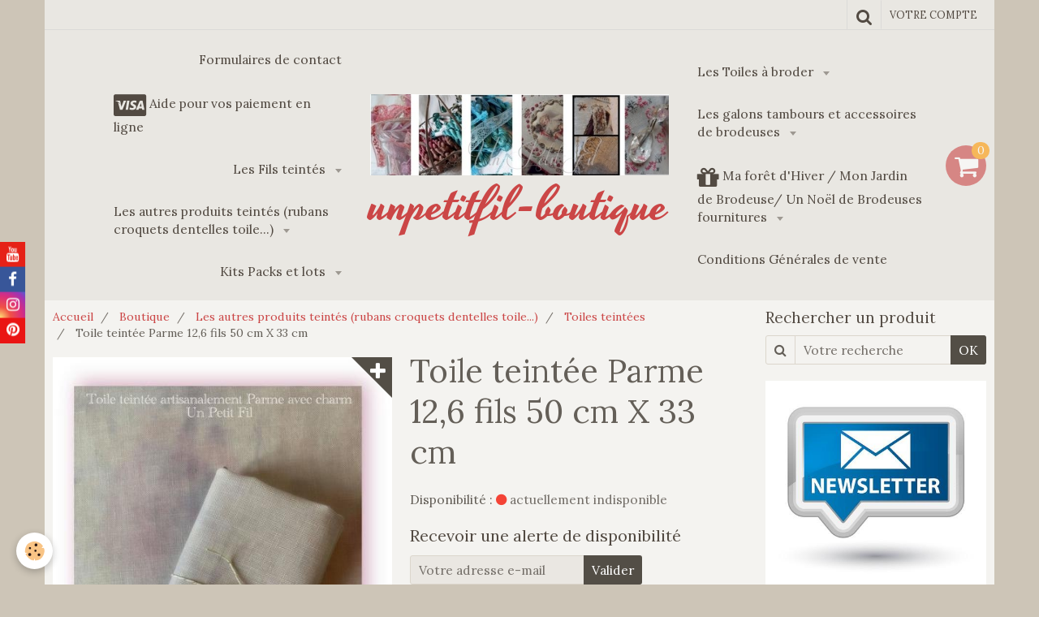

--- FILE ---
content_type: text/html; charset=UTF-8
request_url: https://www.unpetitfil-boutique.com/boutique/les-autres-produits-teintes-rubans-croquets-dentelles-toile/toiles-teintees/toile-teintee-parme-12-6-fils-50-cm-x-33-cm.html
body_size: 419729
content:
    <!DOCTYPE html>
<html lang="fr">
    <head>
        <title>Toile teintée Parme 12,6 fils 50 cm X 33 cm</title>
        <meta name="theme-color" content="#E9E7E2">
        <meta name="msapplication-navbutton-color" content="#E9E7E2">
        <meta name="apple-mobile-web-app-capable" content="yes">
        <meta name="apple-mobile-web-app-status-bar-style" content="black-translucent">

        <!-- pretty / celebrate -->
<meta http-equiv="Content-Type" content="text/html; charset=utf-8">
<!--[if IE]>
<meta http-equiv="X-UA-Compatible" content="IE=edge">
<![endif]-->
<meta name="viewport" content="width=device-width, initial-scale=1, maximum-scale=1.0, user-scalable=no">
<meta name="msapplication-tap-highlight" content="no">
  <meta property="og:title" content="Toile teintée Parme 12,6 fils 50 cm X 33 cm"/>
  <meta property="og:url" content="https://www.unpetitfil-boutique.com/boutique/les-autres-produits-teintes-rubans-croquets-dentelles-toile/toiles-teintees/toile-teintee-parme-12-6-fils-50-cm-x-33-cm.html"/>
  <meta property="og:type" content="website"/>
  <link rel="image_src" href="https://www.unpetitfil-boutique.com/medias/images/toile-teintee-parme-un-petit-fil.jpg" />
  <meta property="og:image" content="https://www.unpetitfil-boutique.com/medias/images/toile-teintee-parme-un-petit-fil.jpg" />
  <link rel="canonical" href="https://www.unpetitfil-boutique.com/boutique/les-autres-produits-teintes-rubans-croquets-dentelles-toile/toiles-teintees/toile-teintee-parme-12-6-fils-50-cm-x-33-cm.html">
<meta name="generator" content="e-monsite (e-monsite.com)">

<link rel="icon" href="https://www.unpetitfil-boutique.com/medias/site/favicon/banniere-8.jpg">







                
                                    
                
                                    
                                                                                                                                                                                                                                                    
            <link href="https://fonts.googleapis.com/css?family=Lora:400,700%7CYesteryear&display=swap" rel="stylesheet">
        
        <link href="https://maxcdn.bootstrapcdn.com/font-awesome/4.7.0/css/font-awesome.min.css" rel="stylesheet">

        <link href="//www.unpetitfil-boutique.com/themes/combined.css?v=6_1665404070_103" rel="stylesheet">

        <!-- EMS FRAMEWORK -->
        <script src="//www.unpetitfil-boutique.com/medias/static/themes/ems_framework/js/jquery.min.js"></script>
        <!-- HTML5 shim and Respond.js for IE8 support of HTML5 elements and media queries -->
        <!--[if lt IE 9]>
        <script src="//www.unpetitfil-boutique.com/medias/static/themes/ems_framework/js/html5shiv.min.js"></script>
        <script src="//www.unpetitfil-boutique.com/medias/static/themes/ems_framework/js/respond.min.js"></script>
        <![endif]-->

        <script src="//www.unpetitfil-boutique.com/medias/static/themes/ems_framework/js/ems-framework.min.js?v=2072"></script>

        <script src="https://www.unpetitfil-boutique.com/themes/content.js?v=6_1665404070_103&lang=fr"></script>

            <script src="//www.unpetitfil-boutique.com/medias/static/js/rgpd-cookies/jquery.rgpd-cookies.js?v=2072"></script>
    <script>
                                    $(document).ready(function() {
            $.RGPDCookies({
                theme: 'ems_framework',
                site: 'www.unpetitfil-boutique.com',
                privacy_policy_link: '/about/privacypolicy/',
                cookies: [{"id":null,"favicon_url":"https:\/\/ssl.gstatic.com\/analytics\/20210414-01\/app\/static\/analytics_standard_icon.png","enabled":true,"model":"google_analytics","title":"Google Analytics","short_description":"Permet d'analyser les statistiques de consultation de notre site","long_description":"Indispensable pour piloter notre site internet, il permet de mesurer des indicateurs comme l\u2019affluence, les produits les plus consult\u00e9s, ou encore la r\u00e9partition g\u00e9ographique des visiteurs.","privacy_policy_url":"https:\/\/support.google.com\/analytics\/answer\/6004245?hl=fr","slug":"google-analytics"},{"id":null,"favicon_url":"","enabled":true,"model":"addthis","title":"AddThis","short_description":"Partage social","long_description":"Nous utilisons cet outil afin de vous proposer des liens de partage vers des plateformes tiers comme Twitter, Facebook, etc.","privacy_policy_url":"https:\/\/www.oracle.com\/legal\/privacy\/addthis-privacy-policy.html","slug":"addthis"}],
                modal_title: 'Gestion\u0020des\u0020cookies',
                modal_description: 'd\u00E9pose\u0020des\u0020cookies\u0020pour\u0020am\u00E9liorer\u0020votre\u0020exp\u00E9rience\u0020de\u0020navigation,\nmesurer\u0020l\u0027audience\u0020du\u0020site\u0020internet,\u0020afficher\u0020des\u0020publicit\u00E9s\u0020personnalis\u00E9es,\nr\u00E9aliser\u0020des\u0020campagnes\u0020cibl\u00E9es\u0020et\u0020personnaliser\u0020l\u0027interface\u0020du\u0020site.',
                privacy_policy_label: 'Consulter\u0020la\u0020politique\u0020de\u0020confidentialit\u00E9',
                check_all_label: 'Tout\u0020cocher',
                refuse_button: 'Refuser',
                settings_button: 'Param\u00E9trer',
                accept_button: 'Accepter',
                callback: function() {
                    // website google analytics case (with gtag), consent "on the fly"
                    if ('gtag' in window && typeof window.gtag === 'function') {
                        if (window.jsCookie.get('rgpd-cookie-google-analytics') === undefined
                            || window.jsCookie.get('rgpd-cookie-google-analytics') === '0') {
                            gtag('consent', 'update', {
                                'ad_storage': 'denied',
                                'analytics_storage': 'denied'
                            });
                        } else {
                            gtag('consent', 'update', {
                                'ad_storage': 'granted',
                                'analytics_storage': 'granted'
                            });
                        }
                    }
                }
            });
        });
    </script>
        <script async src="https://www.googletagmanager.com/gtag/js?id=G-4VN4372P6E"></script>
<script>
    window.dataLayer = window.dataLayer || [];
    function gtag(){dataLayer.push(arguments);}
    
    gtag('consent', 'default', {
        'ad_storage': 'denied',
        'analytics_storage': 'denied'
    });
    
    gtag('js', new Date());
    gtag('config', 'G-4VN4372P6E');
</script>

        
    <!-- Global site tag (gtag.js) -->
        <script async src="https://www.googletagmanager.com/gtag/js?id=G-5VDBR8KQBH"></script>
        <script>
        window.dataLayer = window.dataLayer || [];
        function gtag(){dataLayer.push(arguments);}

gtag('consent', 'default', {
            'ad_storage': 'denied',
            'analytics_storage': 'denied'
        });
        gtag('set', 'allow_ad_personalization_signals', false);
                gtag('js', new Date());
        gtag('config', 'G-5VDBR8KQBH');
    </script>

        <style>
        #overlay{position:fixed;top:0;left:0;width:100vw;height:100vh;z-index:1001}
                                #overlay.loader{display:-webkit-flex;display:flex;-webkit-justify-content:center;justify-content:center;-webkit-align-items:center;align-items:center;background-color:#FFFFFF;opacity:1}#overlay.stop div{animation-play-state:paused}
                        .loader-heart{display:inline-block;position:relative;width:64px;height:64px;transform:rotate(45deg);transform-origin:32px 32px}.loader-heart div{top:23px;left:23px;position:absolute;width:26px;height:26px;background-color:#CB4646;animation:loader-heart 1.2s infinite cubic-bezier(.215,.61,.355,1)}.loader-heart div:after,.loader-heart div:before{content:" ";position:absolute;display:block;width:26px;height:26px;background-color:#CB4646}.loader-heart div:before{left:-17px;border-radius:50% 0 0 50%}.loader-heart div:after{top:-17px;border-radius:50% 50% 0 0}@keyframes loader-heart{0%,60%{transform:scale(.95)}5%{transform:scale(1.1)}39%{transform:scale(.85)}45%{transform:scale(1)}100%{transform:scale(.9)}}
                            </style>
        <script type="application/ld+json">
    {
        "@context" : "https://schema.org/",
        "@type" : "WebSite",
        "name" : "unpetitfil-boutique",
        "url" : "https://www.unpetitfil-boutique.com/"
    }
</script>
            </head>
    <body id="boutique_run_les-autres-produits-teintes-rubans-croquets-dentelles-toile_toiles-teintees_toile-teintee-parme-12-6-fils-50-cm-x-33-cm" class="default">
        
                <div id="overlay" class="loader">
            <div class="loader-heart">
                <div></div>
            </div>
        </div>
                        <!-- HEADER -->
        <header id="header" class="navbar container" data-fixed="false" data-margin-top="false" data-margin-bottom="false">
            <div id="header-main" data-padding="true">
                                                                                                                        <!-- menu -->
                <a class="brand hidden-desktop" href="https://www.unpetitfil-boutique.com/" data-position="menu">
                                        <img src="https://www.unpetitfil-boutique.com/medias/site/logos/banniere-upf-1-copie.jpg" alt="unpetitfil-boutique" class="brand-logo">
                                                            <div class="brand-titles">
                                                <span class="brand-title">unpetitfil-boutique</span>
                                                                    </div>
                                    </a>
                
                                <nav id="menu" class="collapse contains-brand">
                                                                        <ul class="nav navbar-nav">
                    <li>
                <a href="https://www.unpetitfil-boutique.com/contact/">
                                        Formulaires de contact
                </a>
                            </li>
                    <li>
                <a href="https://www.unpetitfil-boutique.com/pages/aide-pour-vos-paiement-en-carte-bancaire-ou-paypal.html">
                                                                                                                                                                        <i class="fa fa-cc-visa fa-2x"></i>
                                        Aide pour vos paiement en ligne
                </a>
                            </li>
                    <li class="subnav">
                <a href="https://www.unpetitfil-boutique.com/boutique/les-fils-teintes/" class="subnav-toggle" data-toggle="subnav" data-animation="rise">
                                        Les Fils teintés
                </a>
                                    <ul class="nav subnav-menu">
                                                    <li class="subnav">
                                <a href="https://www.unpetitfil-boutique.com/boutique/les-fils-teintes/les-moulines-coton/" class="subnav-toggle" data-toggle="subnav" data-animation="rise">
                                    Les Moulinés Coton
                                </a>
                                                                    <ul class="nav subnav-menu">
                                                                                    <li>
                                                <a href="https://www.unpetitfil-boutique.com/boutique/les-fils-teintes/les-moulines-coton/fil-a-broder/">Fil à broder teintés moulinés (tous)</a>
                                            </li>
                                                                                    <li>
                                                <a href="https://www.unpetitfil-boutique.com/boutique/les-fils-teintes/les-moulines-coton/collection-de-fils-teintes-moulines-les-brumes/">Collection de fils teintés moulinés : Les Brumes, les Nuits, les Nacres, Les Vintage</a>
                                            </li>
                                                                                    <li>
                                                <a href="https://www.unpetitfil-boutique.com/boutique/les-fils-teintes/les-moulines-coton/les-fils-a-broder-par-ordre-alphabetique/">Les fils à broder par ordre alphabétique</a>
                                            </li>
                                                                                    <li>
                                                <a href="https://www.unpetitfil-boutique.com/boutique/les-fils-teintes/les-moulines-coton/fils-magics-coton-metallises/">Fils Magics coton métallisés</a>
                                            </li>
                                                                            </ul>
                                                            </li>
                                                    <li class="subnav">
                                <a href="https://www.unpetitfil-boutique.com/boutique/les-fils-teintes/les-fils-par-couleurs/" class="subnav-toggle" data-toggle="subnav" data-animation="rise">
                                    Les fils par couleurs
                                </a>
                                                                    <ul class="nav subnav-menu">
                                                                                    <li>
                                                <a href="https://www.unpetitfil-boutique.com/boutique/les-fils-teintes/les-fils-par-couleurs/vert/">Les Fils Verts</a>
                                            </li>
                                                                                    <li>
                                                <a href="https://www.unpetitfil-boutique.com/boutique/les-fils-teintes/les-fils-par-couleurs/les-fils-bleus/">Les Fils bleus</a>
                                            </li>
                                                                                    <li>
                                                <a href="https://www.unpetitfil-boutique.com/boutique/les-fils-teintes/les-fils-par-couleurs/les-fils-rose/">Les Fils rose</a>
                                            </li>
                                                                            </ul>
                                                            </li>
                                                    <li class="subnav">
                                <a href="https://www.unpetitfil-boutique.com/boutique/les-fils-teintes/les-moulines-soie/" class="subnav-toggle" data-toggle="subnav" data-animation="rise">
                                    Les Moulinés soie
                                </a>
                                                                    <ul class="nav subnav-menu">
                                                                                    <li>
                                                <a href="https://www.unpetitfil-boutique.com/boutique/les-fils-teintes/les-moulines-soie/les-fils-de-soie/">Les moulinés de Soie (tous)</a>
                                            </li>
                                                                                    <li>
                                                <a href="https://www.unpetitfil-boutique.com/boutique/les-fils-teintes/les-moulines-soie/moulines-de-soie-par-ordre-alphabetique/">Moulinés de soie par ordre alphabétique</a>
                                            </li>
                                                                            </ul>
                                                            </li>
                                                    <li class="subnav">
                                <a href="https://www.unpetitfil-boutique.com/boutique/les-fils-teintes/fil-perle/" class="subnav-toggle" data-toggle="subnav" data-animation="rise">
                                    Fil Perlé
                                </a>
                                                                    <ul class="nav subnav-menu">
                                                                                    <li>
                                                <a href="https://www.unpetitfil-boutique.com/boutique/les-fils-teintes/fil-perle/perle-5/">Perlé 5 (par ordre alphabétique)</a>
                                            </li>
                                                                                    <li>
                                                <a href="https://www.unpetitfil-boutique.com/boutique/les-fils-teintes/fil-perle/perle-8/">Perlé 8 (par ordre alphabétique)</a>
                                            </li>
                                                                                    <li>
                                                <a href="https://www.unpetitfil-boutique.com/boutique/les-fils-teintes/fil-perle/perle-12/">Perlé 12 (par ordre alphabétique)</a>
                                            </li>
                                                                                    <li>
                                                <a href="https://www.unpetitfil-boutique.com/boutique/les-fils-teintes/fil-perle/perle-8-xxl-24-grammes/">Perlé 8 XXL 24 grammes</a>
                                            </li>
                                                                                    <li>
                                                <a href="https://www.unpetitfil-boutique.com/boutique/les-fils-teintes/fil-perle/perle-12-xxl-16-grammes/">Perlé 12 XXL 16 grammes</a>
                                            </li>
                                                                            </ul>
                                                            </li>
                                                    <li>
                                <a href="https://www.unpetitfil-boutique.com/boutique/les-fils-teintes/fil-special-dentelle-80/">
                                    Fil Spécial Dentelle 80 et TRIO RETICELLO
                                </a>
                                                            </li>
                                                    <li class="subnav">
                                <a href="https://www.unpetitfil-boutique.com/boutique/les-fils-teintes/nuanciers/" class="subnav-toggle" data-toggle="subnav" data-animation="rise">
                                    Nuanciers de Fils de soie
                                </a>
                                                                    <ul class="nav subnav-menu">
                                                                                    <li>
                                                <a href="https://www.unpetitfil-boutique.com/boutique/les-fils-teintes/nuanciers/nuancier-de-fils-de-soie-6.html">Nuancier de Fils de soie 6</a>
                                            </li>
                                                                                    <li>
                                                <a href="https://www.unpetitfil-boutique.com/boutique/les-fils-teintes/nuanciers/nuancier-de-fils-de-soie-4.html">Nuancier de Fils de soie 4</a>
                                            </li>
                                                                                    <li>
                                                <a href="https://www.unpetitfil-boutique.com/boutique/les-fils-teintes/nuanciers/nuancier-de-fils-de-soie-8.html">Nuancier de Fils de soie 8</a>
                                            </li>
                                                                                    <li>
                                                <a href="https://www.unpetitfil-boutique.com/boutique/les-fils-teintes/nuanciers/nuancier-de-fils-de-soie-2.html">Nuancier de Fils de soie 2</a>
                                            </li>
                                                                                    <li>
                                                <a href="https://www.unpetitfil-boutique.com/boutique/les-fils-teintes/nuanciers/nuancier-de-fils-de-soie-3.html">Nuancier de Fils de soie 3</a>
                                            </li>
                                                                                    <li>
                                                <a href="https://www.unpetitfil-boutique.com/boutique/les-fils-teintes/nuanciers/nuancier-de-fils-de-soie-5.html">Nuancier de Fils de soie 5</a>
                                            </li>
                                                                                    <li>
                                                <a href="https://www.unpetitfil-boutique.com/boutique/les-fils-teintes/nuanciers/nuancier-de-fils-de-soie-7.html">Nuancier de Fils de soie 7</a>
                                            </li>
                                                                                    <li>
                                                <a href="https://www.unpetitfil-boutique.com/boutique/les-fils-teintes/nuanciers/nuancier-de-fils-de-soie-1.html">Nuancier de Fils de soie 1</a>
                                            </li>
                                                                            </ul>
                                                            </li>
                                            </ul>
                            </li>
                    <li class="subnav">
                <a href="https://www.unpetitfil-boutique.com/boutique/les-autres-produits-teintes-rubans-croquets-dentelles-toile/" class="subnav-toggle" data-toggle="subnav" data-animation="rise">
                                        Les autres produits teintés (rubans croquets dentelles toile...)
                </a>
                                    <ul class="nav subnav-menu">
                                                    <li>
                                <a href="https://www.unpetitfil-boutique.com/boutique/les-autres-produits-teintes-rubans-croquets-dentelles-toile/les-embellissements-rubans-croquets-galons-dentelles/">
                                    Les Croquets teintés
                                </a>
                                                            </li>
                                                    <li class="subnav">
                                <a href="https://www.unpetitfil-boutique.com/boutique/les-autres-produits-teintes-rubans-croquets-dentelles-toile/les-rubans-de-soie/" class="subnav-toggle" data-toggle="subnav" data-animation="rise">
                                    Les Rubans de soie
                                </a>
                                                                    <ul class="nav subnav-menu">
                                                                                    <li>
                                                <a href="https://www.unpetitfil-boutique.com/boutique/les-autres-produits-teintes-rubans-croquets-dentelles-toile/les-rubans-de-soie/rubans-de-soie-4-mm/">Rubans de soie 4 mm</a>
                                            </li>
                                                                                    <li>
                                                <a href="https://www.unpetitfil-boutique.com/boutique/les-autres-produits-teintes-rubans-croquets-dentelles-toile/les-rubans-de-soie/rubans-de-soie-7-mm/">Rubans de soie 7 mm</a>
                                            </li>
                                                                            </ul>
                                                            </li>
                                                    <li class="subnav">
                                <a href="https://www.unpetitfil-boutique.com/boutique/les-autres-produits-teintes-rubans-croquets-dentelles-toile/dentelles-teintees/" class="subnav-toggle" data-toggle="subnav" data-animation="rise">
                                    Dentelles teintées
                                </a>
                                                                    <ul class="nav subnav-menu">
                                                                                    <li>
                                                <a href="https://www.unpetitfil-boutique.com/boutique/les-autres-produits-teintes-rubans-croquets-dentelles-toile/dentelles-teintees/dentelles-flanelle/">Dentelles Flanelle</a>
                                            </li>
                                                                                    <li>
                                                <a href="https://www.unpetitfil-boutique.com/boutique/les-autres-produits-teintes-rubans-croquets-dentelles-toile/dentelles-teintees/dentelles-elise/">Dentelles Elise</a>
                                            </li>
                                                                                    <li>
                                                <a href="https://www.unpetitfil-boutique.com/boutique/les-autres-produits-teintes-rubans-croquets-dentelles-toile/dentelles-teintees/dentelles-perle/">Dentelles Perle</a>
                                            </li>
                                                                                    <li>
                                                <a href="https://www.unpetitfil-boutique.com/boutique/les-autres-produits-teintes-rubans-croquets-dentelles-toile/dentelles-teintees/dentelles-lagon/">Dentelles Lagon</a>
                                            </li>
                                                                                    <li>
                                                <a href="https://www.unpetitfil-boutique.com/boutique/les-autres-produits-teintes-rubans-croquets-dentelles-toile/dentelles-teintees/dentelles-nuits-d-automne/">Dentelles Nuit d'Automne</a>
                                            </li>
                                                                                    <li>
                                                <a href="https://www.unpetitfil-boutique.com/boutique/les-autres-produits-teintes-rubans-croquets-dentelles-toile/dentelles-teintees/dentelle-agathe/">Dentelle Agathe</a>
                                            </li>
                                                                                    <li>
                                                <a href="https://www.unpetitfil-boutique.com/boutique/les-autres-produits-teintes-rubans-croquets-dentelles-toile/dentelles-teintees/dentelles-satin/">Dentelles Satin</a>
                                            </li>
                                                                                    <li>
                                                <a href="https://www.unpetitfil-boutique.com/boutique/les-autres-produits-teintes-rubans-croquets-dentelles-toile/dentelles-teintees/dentelles-aubade/">Dentelles Aubade</a>
                                            </li>
                                                                                    <li>
                                                <a href="https://www.unpetitfil-boutique.com/boutique/les-autres-produits-teintes-rubans-croquets-dentelles-toile/dentelles-teintees/dentelles-clematite/">Dentelles Clématite</a>
                                            </li>
                                                                                    <li>
                                                <a href="https://www.unpetitfil-boutique.com/boutique/les-autres-produits-teintes-rubans-croquets-dentelles-toile/dentelles-teintees/dentelles-rubis/">Dentelles Rubis</a>
                                            </li>
                                                                                    <li>
                                                <a href="https://www.unpetitfil-boutique.com/boutique/les-autres-produits-teintes-rubans-croquets-dentelles-toile/dentelles-teintees/dentelle-lichen/">Dentelle Lichen</a>
                                            </li>
                                                                                    <li>
                                                <a href="https://www.unpetitfil-boutique.com/boutique/les-autres-produits-teintes-rubans-croquets-dentelles-toile/dentelles-teintees/dentelles-chataigne/">Dentelles Châtaigne</a>
                                            </li>
                                                                                    <li>
                                                <a href="https://www.unpetitfil-boutique.com/boutique/les-autres-produits-teintes-rubans-croquets-dentelles-toile/dentelles-teintees/dentelles-pensee/">Dentelles Pensée</a>
                                            </li>
                                                                                    <li>
                                                <a href="https://www.unpetitfil-boutique.com/boutique/les-autres-produits-teintes-rubans-croquets-dentelles-toile/dentelles-teintees/dentelles-jade/">Dentelles Jade</a>
                                            </li>
                                                                                    <li>
                                                <a href="https://www.unpetitfil-boutique.com/boutique/les-autres-produits-teintes-rubans-croquets-dentelles-toile/dentelles-teintees/dentelle-jeannette/">Dentelle Jeannette</a>
                                            </li>
                                                                                    <li>
                                                <a href="https://www.unpetitfil-boutique.com/boutique/les-autres-produits-teintes-rubans-croquets-dentelles-toile/dentelles-teintees/dentelle-cassiopee/">Dentelle Cassiopée</a>
                                            </li>
                                                                                    <li>
                                                <a href="https://www.unpetitfil-boutique.com/boutique/les-autres-produits-teintes-rubans-croquets-dentelles-toile/dentelles-teintees/dentelles-maelys/">Dentelles Maelys</a>
                                            </li>
                                                                                    <li>
                                                <a href="https://www.unpetitfil-boutique.com/boutique/les-autres-produits-teintes-rubans-croquets-dentelles-toile/dentelles-teintees/dentelles-kathia/">Dentelles Kathia</a>
                                            </li>
                                                                                    <li>
                                                <a href="https://www.unpetitfil-boutique.com/boutique/les-autres-produits-teintes-rubans-croquets-dentelles-toile/dentelles-teintees/dentelles-poudree/">Dentelles Poudrée</a>
                                            </li>
                                                                                    <li>
                                                <a href="https://www.unpetitfil-boutique.com/boutique/les-autres-produits-teintes-rubans-croquets-dentelles-toile/dentelles-teintees/dentelle-brique/">Dentelle Brique</a>
                                            </li>
                                                                                    <li>
                                                <a href="https://www.unpetitfil-boutique.com/boutique/les-autres-produits-teintes-rubans-croquets-dentelles-toile/dentelles-teintees/dentelle-printemps/">Dentelle Printemps</a>
                                            </li>
                                                                                    <li>
                                                <a href="https://www.unpetitfil-boutique.com/boutique/les-autres-produits-teintes-rubans-croquets-dentelles-toile/dentelles-teintees/dentelles-crepuscule/">Dentelles Crépuscule</a>
                                            </li>
                                                                                    <li>
                                                <a href="https://www.unpetitfil-boutique.com/boutique/les-autres-produits-teintes-rubans-croquets-dentelles-toile/dentelles-teintees/dentelles-zelie/">Dentelles Zélie</a>
                                            </li>
                                                                                    <li>
                                                <a href="https://www.unpetitfil-boutique.com/boutique/les-autres-produits-teintes-rubans-croquets-dentelles-toile/dentelles-teintees/dentelles-fanette/">Dentelles Fanette</a>
                                            </li>
                                                                                    <li>
                                                <a href="https://www.unpetitfil-boutique.com/boutique/les-autres-produits-teintes-rubans-croquets-dentelles-toile/dentelles-teintees/dentelles-alienor/">dentelles Aliénor</a>
                                            </li>
                                                                                    <li>
                                                <a href="https://www.unpetitfil-boutique.com/boutique/les-autres-produits-teintes-rubans-croquets-dentelles-toile/dentelles-teintees/dentelles-mathilde/">Dentelles Mathilde</a>
                                            </li>
                                                                                    <li>
                                                <a href="https://www.unpetitfil-boutique.com/boutique/les-autres-produits-teintes-rubans-croquets-dentelles-toile/dentelles-teintees/dentelles-orage/">Dentelles Orage</a>
                                            </li>
                                                                                    <li>
                                                <a href="https://www.unpetitfil-boutique.com/boutique/les-autres-produits-teintes-rubans-croquets-dentelles-toile/dentelles-teintees/dentelles-terracotta/">Dentelles Terracotta</a>
                                            </li>
                                                                                    <li>
                                                <a href="https://www.unpetitfil-boutique.com/boutique/les-autres-produits-teintes-rubans-croquets-dentelles-toile/dentelles-teintees/dentelles-melusine/">Dentelles Mélusine</a>
                                            </li>
                                                                                    <li>
                                                <a href="https://www.unpetitfil-boutique.com/boutique/les-autres-produits-teintes-rubans-croquets-dentelles-toile/dentelles-teintees/dentelle-prunelle/">Dentelle Prunelle</a>
                                            </li>
                                                                                    <li>
                                                <a href="https://www.unpetitfil-boutique.com/boutique/les-autres-produits-teintes-rubans-croquets-dentelles-toile/dentelles-teintees/dentelle-safari/">Dentelle Safari</a>
                                            </li>
                                                                                    <li>
                                                <a href="https://www.unpetitfil-boutique.com/boutique/les-autres-produits-teintes-rubans-croquets-dentelles-toile/dentelles-teintees/dentelles-cerise/">Dentelles Cerise</a>
                                            </li>
                                                                                    <li>
                                                <a href="https://www.unpetitfil-boutique.com/boutique/les-autres-produits-teintes-rubans-croquets-dentelles-toile/dentelles-teintees/dentelle-olympe/">Dentelle Olympe</a>
                                            </li>
                                                                                    <li>
                                                <a href="https://www.unpetitfil-boutique.com/boutique/les-autres-produits-teintes-rubans-croquets-dentelles-toile/dentelles-teintees/dentelles-charlotte/">Dentelles Charlotte</a>
                                            </li>
                                                                                    <li>
                                                <a href="https://www.unpetitfil-boutique.com/boutique/les-autres-produits-teintes-rubans-croquets-dentelles-toile/dentelles-teintees/dentelle-menthe-violette/">dentelle Menthe Violette</a>
                                            </li>
                                                                                    <li>
                                                <a href="https://www.unpetitfil-boutique.com/boutique/les-autres-produits-teintes-rubans-croquets-dentelles-toile/dentelles-teintees/dentelles-baptistine/">Dentelles Baptistine</a>
                                            </li>
                                                                                    <li>
                                                <a href="https://www.unpetitfil-boutique.com/boutique/les-autres-produits-teintes-rubans-croquets-dentelles-toile/dentelles-teintees/dentelles-fushia/">Dentelles Fushia</a>
                                            </li>
                                                                                    <li>
                                                <a href="https://www.unpetitfil-boutique.com/boutique/les-autres-produits-teintes-rubans-croquets-dentelles-toile/dentelles-teintees/dentelles-zebuline/">Dentelles Zébuline</a>
                                            </li>
                                                                                    <li>
                                                <a href="https://www.unpetitfil-boutique.com/boutique/les-autres-produits-teintes-rubans-croquets-dentelles-toile/dentelles-teintees/dentelles-clementine/">Dentelles Clémentine</a>
                                            </li>
                                                                                    <li>
                                                <a href="https://www.unpetitfil-boutique.com/boutique/les-autres-produits-teintes-rubans-croquets-dentelles-toile/dentelles-teintees/dentelles-sacha/">Dentelles Sacha</a>
                                            </li>
                                                                                    <li>
                                                <a href="https://www.unpetitfil-boutique.com/boutique/les-autres-produits-teintes-rubans-croquets-dentelles-toile/dentelles-teintees/dentelle-rose/">Dentelle Rosane</a>
                                            </li>
                                                                                    <li>
                                                <a href="https://www.unpetitfil-boutique.com/boutique/les-autres-produits-teintes-rubans-croquets-dentelles-toile/dentelles-teintees/dentelles-chocolat/">Dentelles Chocolat</a>
                                            </li>
                                                                                    <li>
                                                <a href="https://www.unpetitfil-boutique.com/boutique/les-autres-produits-teintes-rubans-croquets-dentelles-toile/dentelles-teintees/dentelles-aimee/">Dentelles Aimée</a>
                                            </li>
                                                                                    <li>
                                                <a href="https://www.unpetitfil-boutique.com/boutique/les-autres-produits-teintes-rubans-croquets-dentelles-toile/dentelles-teintees/dentelle-orthense/">Dentelle Orthense</a>
                                            </li>
                                                                                    <li>
                                                <a href="https://www.unpetitfil-boutique.com/boutique/les-autres-produits-teintes-rubans-croquets-dentelles-toile/dentelles-teintees/dentelle-celeste/">Dentelle Céleste</a>
                                            </li>
                                                                                    <li>
                                                <a href="https://www.unpetitfil-boutique.com/boutique/les-autres-produits-teintes-rubans-croquets-dentelles-toile/dentelles-teintees/dentelles-ondine/">Dentelles Ondine</a>
                                            </li>
                                                                                    <li>
                                                <a href="https://www.unpetitfil-boutique.com/boutique/les-autres-produits-teintes-rubans-croquets-dentelles-toile/dentelles-teintees/dentelles-brumes/">Dentelles Brumes</a>
                                            </li>
                                                                                    <li>
                                                <a href="https://www.unpetitfil-boutique.com/boutique/les-autres-produits-teintes-rubans-croquets-dentelles-toile/dentelles-teintees/dentelle-natale/">Dentelle Natale</a>
                                            </li>
                                                                                    <li>
                                                <a href="https://www.unpetitfil-boutique.com/boutique/les-autres-produits-teintes-rubans-croquets-dentelles-toile/dentelles-teintees/dentelles-zoe/">Dentelles Zoé</a>
                                            </li>
                                                                                    <li>
                                                <a href="https://www.unpetitfil-boutique.com/boutique/les-autres-produits-teintes-rubans-croquets-dentelles-toile/dentelles-teintees/dentelles-naissance/">Dentelles Naissance</a>
                                            </li>
                                                                                    <li>
                                                <a href="https://www.unpetitfil-boutique.com/boutique/les-autres-produits-teintes-rubans-croquets-dentelles-toile/dentelles-teintees/dentelles-felicite/">Dentelles Félicité</a>
                                            </li>
                                                                                    <li>
                                                <a href="https://www.unpetitfil-boutique.com/boutique/les-autres-produits-teintes-rubans-croquets-dentelles-toile/dentelles-teintees/dentelle-linette/">Dentelle Linette</a>
                                            </li>
                                                                                    <li>
                                                <a href="https://www.unpetitfil-boutique.com/boutique/les-autres-produits-teintes-rubans-croquets-dentelles-toile/dentelles-teintees/dentelles-lou/">Dentelles Lou</a>
                                            </li>
                                                                                    <li>
                                                <a href="https://www.unpetitfil-boutique.com/boutique/les-autres-produits-teintes-rubans-croquets-dentelles-toile/dentelles-teintees/dentelle-milou/">Dentelle Milou</a>
                                            </li>
                                                                                    <li>
                                                <a href="https://www.unpetitfil-boutique.com/boutique/les-autres-produits-teintes-rubans-croquets-dentelles-toile/dentelles-teintees/dentelle-angele/">Dentelle Angèle</a>
                                            </li>
                                                                                    <li>
                                                <a href="https://www.unpetitfil-boutique.com/boutique/les-autres-produits-teintes-rubans-croquets-dentelles-toile/dentelles-teintees/dentelles-bleu-petrole/">Dentelles Bleu Pétrole</a>
                                            </li>
                                                                                    <li>
                                                <a href="https://www.unpetitfil-boutique.com/boutique/les-autres-produits-teintes-rubans-croquets-dentelles-toile/dentelles-teintees/dentelles-sapinette/">Dentelles Sapinette</a>
                                            </li>
                                                                                    <li>
                                                <a href="https://www.unpetitfil-boutique.com/boutique/les-autres-produits-teintes-rubans-croquets-dentelles-toile/dentelles-teintees/dentelles-florette/">Dentelles Florette</a>
                                            </li>
                                                                                    <li>
                                                <a href="https://www.unpetitfil-boutique.com/boutique/les-autres-produits-teintes-rubans-croquets-dentelles-toile/dentelles-teintees/dentelles-griotte/">Dentelles Griotte</a>
                                            </li>
                                                                                    <li>
                                                <a href="https://www.unpetitfil-boutique.com/boutique/les-autres-produits-teintes-rubans-croquets-dentelles-toile/dentelles-teintees/dentelles-diane/">Dentelles Diane</a>
                                            </li>
                                                                                    <li>
                                                <a href="https://www.unpetitfil-boutique.com/boutique/les-autres-produits-teintes-rubans-croquets-dentelles-toile/dentelles-teintees/dentelles-framboise/">Dentelles Framboise</a>
                                            </li>
                                                                                    <li>
                                                <a href="https://www.unpetitfil-boutique.com/boutique/les-autres-produits-teintes-rubans-croquets-dentelles-toile/dentelles-teintees/dentelle-heloise/">Dentelle Héloïse</a>
                                            </li>
                                                                                    <li>
                                                <a href="https://www.unpetitfil-boutique.com/boutique/les-autres-produits-teintes-rubans-croquets-dentelles-toile/dentelles-teintees/dentelle-gabrielle/">Dentelle Gabrielle</a>
                                            </li>
                                                                                    <li>
                                                <a href="https://www.unpetitfil-boutique.com/boutique/les-autres-produits-teintes-rubans-croquets-dentelles-toile/dentelles-teintees/dentelles-violette/">Dentelles Violette</a>
                                            </li>
                                                                                    <li>
                                                <a href="https://www.unpetitfil-boutique.com/boutique/les-autres-produits-teintes-rubans-croquets-dentelles-toile/dentelles-teintees/dentelle-peneloppe/">Dentelle Pénélope</a>
                                            </li>
                                                                                    <li>
                                                <a href="https://www.unpetitfil-boutique.com/boutique/les-autres-produits-teintes-rubans-croquets-dentelles-toile/dentelles-teintees/dentelles-leonie/">Dentelles Léonie</a>
                                            </li>
                                                                                    <li>
                                                <a href="https://www.unpetitfil-boutique.com/boutique/les-autres-produits-teintes-rubans-croquets-dentelles-toile/dentelles-teintees/dentelles-litchi/">Dentelles Litchi</a>
                                            </li>
                                                                                    <li>
                                                <a href="https://www.unpetitfil-boutique.com/boutique/les-autres-produits-teintes-rubans-croquets-dentelles-toile/dentelles-teintees/dentelles-horizon/">Dentelles Horizon</a>
                                            </li>
                                                                                    <li>
                                                <a href="https://www.unpetitfil-boutique.com/boutique/les-autres-produits-teintes-rubans-croquets-dentelles-toile/dentelles-teintees/dentelle-augusta/">Dentelle Augusta</a>
                                            </li>
                                                                                    <li>
                                                <a href="https://www.unpetitfil-boutique.com/boutique/les-autres-produits-teintes-rubans-croquets-dentelles-toile/dentelles-teintees/dentelles-marjolene/">Dentelles Marjolène</a>
                                            </li>
                                                                                    <li>
                                                <a href="https://www.unpetitfil-boutique.com/boutique/les-autres-produits-teintes-rubans-croquets-dentelles-toile/dentelles-teintees/dentelles-violine/">Dentelles Violine</a>
                                            </li>
                                                                                    <li>
                                                <a href="https://www.unpetitfil-boutique.com/boutique/les-autres-produits-teintes-rubans-croquets-dentelles-toile/dentelles-teintees/dentelles-louison/">Dentelles Louison</a>
                                            </li>
                                                                                    <li>
                                                <a href="https://www.unpetitfil-boutique.com/boutique/les-autres-produits-teintes-rubans-croquets-dentelles-toile/dentelles-teintees/dentelles-ester/">Dentelles Ester</a>
                                            </li>
                                                                                    <li>
                                                <a href="https://www.unpetitfil-boutique.com/boutique/les-autres-produits-teintes-rubans-croquets-dentelles-toile/dentelles-teintees/dentelles-nuits-d-or/">Dentelles Nuits d'Or</a>
                                            </li>
                                                                                    <li>
                                                <a href="https://www.unpetitfil-boutique.com/boutique/les-autres-produits-teintes-rubans-croquets-dentelles-toile/dentelles-teintees/dentelles-adelaide/">Dentelles Adélaïde</a>
                                            </li>
                                                                            </ul>
                                                            </li>
                                                    <li>
                                <a href="https://www.unpetitfil-boutique.com/boutique/les-autres-produits-teintes-rubans-croquets-dentelles-toile/toiles-teintees/">
                                    Toiles teintées
                                </a>
                                                            </li>
                                            </ul>
                            </li>
                    <li class="subnav">
                <a href="https://www.unpetitfil-boutique.com/boutique/kits-packs-et-lots/" class="subnav-toggle" data-toggle="subnav" data-animation="rise">
                                        Kits Packs et lots
                </a>
                                    <ul class="nav subnav-menu">
                                                    <li>
                                <a href="https://www.unpetitfil-boutique.com/boutique/kits-packs-et-lots/kits-toile-a-broder-et-dentelle/">
                                    KITS COMPLETS (toile, fils, rubans, dentelles teintés...)
                                </a>
                                                            </li>
                                                    <li>
                                <a href="https://www.unpetitfil-boutique.com/boutique/kits-packs-et-lots/kits-decouverte-soies-rubans-fils/">
                                    Kits "découverte" Soies rubans + Fils
                                </a>
                                                            </li>
                                                    <li>
                                <a href="https://www.unpetitfil-boutique.com/boutique/kits-packs-et-lots/kits-pendouilles-a-ciseaux/">
                                    Kits pendouilles à ciseaux
                                </a>
                                                            </li>
                                                    <li>
                                <a href="https://www.unpetitfil-boutique.com/boutique/kits-packs-et-lots/les-palettes/">
                                    PACKS et  PALETTES
                                </a>
                                                            </li>
                                                    <li>
                                <a href="https://www.unpetitfil-boutique.com/boutique/kits-packs-et-lots/lots-decouverte-coton-et-soies/">
                                    Lots "découverte" COTON et Soies
                                </a>
                                                            </li>
                                                    <li>
                                <a href="https://www.unpetitfil-boutique.com/boutique/kits-packs-et-lots/les-matieres-un-petit-fil-lots-decouvertes/">
                                    Les MATIERES teintée Un Petit Fil
                                </a>
                                                            </li>
                                                    <li>
                                <a href="https://www.unpetitfil-boutique.com/boutique/kits-packs-et-lots/les-grillles/">
                                    LES GRILLES Format PDF et papier
                                </a>
                                                            </li>
                                            </ul>
                            </li>
                    <li class="subnav">
                <a href="https://www.unpetitfil-boutique.com/boutique/les-toiles-a-broder-1/" class="subnav-toggle" data-toggle="subnav" data-animation="rise">
                                        Les Toiles à broder
                </a>
                                    <ul class="nav subnav-menu">
                                                    <li class="subnav">
                                <a href="https://www.unpetitfil-boutique.com/boutique/les-toiles-a-broder-1/les-toiles-a-broder/" class="subnav-toggle" data-toggle="subnav" data-animation="rise">
                                    Toiles à broder Zweigart
                                </a>
                                                                    <ul class="nav subnav-menu">
                                                                                    <li>
                                                <a href="https://www.unpetitfil-boutique.com/boutique/les-toiles-a-broder-1/les-toiles-a-broder/toile-zweigart-newcastle/">Toile Zweigart Newcastle 16 fils/cm</a>
                                            </li>
                                                                                    <li>
                                                <a href="https://www.unpetitfil-boutique.com/boutique/les-toiles-a-broder-1/les-toiles-a-broder/toile-de-lin-edinburgh-14-fils-cm/">Toile de lin Edinburgh 14 fils/cm</a>
                                            </li>
                                                                                    <li>
                                                <a href="https://www.unpetitfil-boutique.com/boutique/les-toiles-a-broder-1/les-toiles-a-broder/toile-zweigart-belfast-12-6-fils-cm/">toile Zweigart Belfast 12.6 fils/cm</a>
                                            </li>
                                                                                    <li>
                                                <a href="https://www.unpetitfil-boutique.com/boutique/les-toiles-a-broder-1/les-toiles-a-broder/toile-zweigart-floba-superfine-14-fils-au-cm/">Toile Zweigart Bristol 18 fils au cm</a>
                                            </li>
                                                                                    <li>
                                                <a href="https://www.unpetitfil-boutique.com/boutique/les-toiles-a-broder-1/les-toiles-a-broder/toile-zweigart-murano-12-6-fils-au-cm/">Toile Zweigart Murano 12,6 fils au cm</a>
                                            </li>
                                                                                    <li>
                                                <a href="https://www.unpetitfil-boutique.com/boutique/les-toiles-a-broder-1/les-toiles-a-broder/toile-zweigart-kingston-22-fils-cm/">Toile Zweigart Kingston 22 fils/cm</a>
                                            </li>
                                                                            </ul>
                                                            </li>
                                                    <li>
                                <a href="https://www.unpetitfil-boutique.com/boutique/les-toiles-a-broder-1/tissus-vichy-pour-broderie-suisse/">
                                    Tissus Vichy pour broderie Suisse
                                </a>
                                                            </li>
                                            </ul>
                            </li>
                    <li class="subnav">
                <a href="https://www.unpetitfil-boutique.com/boutique/les-galons-tambours-et-accessoires-de-brodeuses/" class="subnav-toggle" data-toggle="subnav" data-animation="rise">
                                        Les galons tambours et accessoires de brodeuses
                </a>
                                    <ul class="nav subnav-menu">
                                                    <li class="subnav">
                                <a href="https://www.unpetitfil-boutique.com/boutique/les-galons-tambours-et-accessoires-de-brodeuses/accessoires-de-brodeuses-kelmscott-designs/" class="subnav-toggle" data-toggle="subnav" data-animation="rise">
                                    Tambour ovale
                                </a>
                                                                    <ul class="nav subnav-menu">
                                                                                    <li>
                                                <a href="https://www.unpetitfil-boutique.com/boutique/les-galons-tambours-et-accessoires-de-brodeuses/galons-et-accessoires/perles-et-aiguilles-a-perles/lot-10-etiquettes-gouttes-et-1-anneau.html">Lot 10 étiquettes gouttes et 1 anneau doré</a>
                                            </li>
                                                                            </ul>
                                                            </li>
                                                    <li class="subnav">
                                <a href="https://www.unpetitfil-boutique.com/boutique/les-galons-tambours-et-accessoires-de-brodeuses/charms/" class="subnav-toggle" data-toggle="subnav" data-animation="rise">
                                    CHARMS
                                </a>
                                                                    <ul class="nav subnav-menu">
                                                                                    <li>
                                                <a href="https://www.unpetitfil-boutique.com/boutique/les-galons-tambours-et-accessoires-de-brodeuses/charms/lot-5-charms-etoiles-et-feuille.html">Lot 5 charms Etoiles et feuille</a>
                                            </li>
                                                                                    <li>
                                                <a href="https://www.unpetitfil-boutique.com/boutique/les-galons-tambours-et-accessoires-de-brodeuses/galons-et-accessoires/perles-et-aiguilles-a-perles/lot-10-etiquettes-gouttes-et-1-anneau.html">Lot 10 étiquettes gouttes et 1 anneau doré</a>
                                            </li>
                                                                                    <li>
                                                <a href="https://www.unpetitfil-boutique.com/boutique/les-galons-tambours-et-accessoires-de-brodeuses/galons-et-accessoires/perles-et-aiguilles-a-perles/lot-6-charms-perle-grelots-et-feuille.html">Lot 6 charms perle, grelots et feuille</a>
                                            </li>
                                                                                    <li>
                                                <a href="https://www.unpetitfil-boutique.com/boutique/les-galons-tambours-et-accessoires-de-brodeuses/charms/lot-5-charms-hiver-or.html">Lot 5 charms Hiver Or</a>
                                            </li>
                                                                                    <li>
                                                <a href="https://www.unpetitfil-boutique.com/boutique/sal-fournitures/mon-jardin-de-brodeuse/lot-5-charms-theme-jardin.html">Lot 5 charms thème Jardin</a>
                                            </li>
                                                                                    <li>
                                                <a href="https://www.unpetitfil-boutique.com/boutique/les-galons-tambours-et-accessoires-de-brodeuses/galons-et-accessoires/perles-et-aiguilles-a-perles/embellissements-fil-metallise-argente-assortiment-fil-perles-charm-et-aiguille.html">Embellissements Fil Métallisé Argenté (assortiment fil, perles, charm et aiguille)</a>
                                            </li>
                                                                                    <li>
                                                <a href="https://www.unpetitfil-boutique.com/boutique/les-galons-tambours-et-accessoires-de-brodeuses/galons-et-accessoires/perles-et-aiguilles-a-perles/embellissements-fil-metallise-noir-irise-assortiment-fil-perles-charm-et-aiguille.html">Embellissements Fil Métallisé  noir irisé (assortiment fil, perles, charm et aiguille)</a>
                                            </li>
                                                                                    <li>
                                                <a href="https://www.unpetitfil-boutique.com/boutique/les-galons-tambours-et-accessoires-de-brodeuses/galons-et-accessoires/perles-et-aiguilles-a-perles/embellissements-fil-metallise-or-assortiment-fil-perles-charm-et-aiguille.html">Embellissements Fil Métallisé  Or (assortiment fil, perles, charm et aiguille)</a>
                                            </li>
                                                                                    <li>
                                                <a href="https://www.unpetitfil-boutique.com/boutique/les-galons-tambours-et-accessoires-de-brodeuses/galons-et-accessoires/perles-et-aiguilles-a-perles/embellissements-fil-metallise-bleu-assortiment-fil-perles-charm-et-aiguille.html">Embellissements Fil Métallisé Bleu (assortiment fil, perles, charm et aiguille)</a>
                                            </li>
                                                                                    <li>
                                                <a href="https://www.unpetitfil-boutique.com/boutique/les-galons-tambours-et-accessoires-de-brodeuses/galons-et-accessoires/perles-et-aiguilles-a-perles/embellissements-fil-metallise-parme-assortiment-fil-perles-charm-et-aiguille.html">Embellissements Fil Métallisé Parme (assortiment fil, perles, charm et aiguille)</a>
                                            </li>
                                                                                    <li>
                                                <a href="https://www.unpetitfil-boutique.com/boutique/les-galons-tambours-et-accessoires-de-brodeuses/galons-et-accessoires/perles-et-aiguilles-a-perles/embellissements-fil-metallise-caramel-assortiment-fil-perles-charm-et-aiguille.html">Embellissements Fil Métallisé Caramel (assortiment fil, perles, charm et aiguille)</a>
                                            </li>
                                                                                    <li>
                                                <a href="https://www.unpetitfil-boutique.com/boutique/les-galons-tambours-et-accessoires-de-brodeuses/charms/lot-6-charms-hiver-argent.html">Lot 6 charms Hiver Argent</a>
                                            </li>
                                                                            </ul>
                                                            </li>
                                                    <li class="subnav">
                                <a href="https://www.unpetitfil-boutique.com/boutique/les-galons-tambours-et-accessoires-de-brodeuses/galons-et-accessoires/" class="subnav-toggle" data-toggle="subnav" data-animation="rise">
                                    Galons et accessoires
                                </a>
                                                                    <ul class="nav subnav-menu">
                                                                                    <li>
                                                <a href="https://www.unpetitfil-boutique.com/boutique/les-galons-tambours-et-accessoires-de-brodeuses/galons-et-accessoires/perles-et-aiguilles-a-perles/">Embellissements Perles et aiguilles à perles</a>
                                            </li>
                                                                                    <li>
                                                <a href="https://www.unpetitfil-boutique.com/boutique/les-galons-tambours-et-accessoires-de-brodeuses/galons-et-accessoires/galons-pompons/">galons pompons</a>
                                            </li>
                                                                                    <li>
                                                <a href="https://www.unpetitfil-boutique.com/boutique/les-galons-tambours-et-accessoires-de-brodeuses/galons-et-accessoires/les-galons-en-lin/">les galons en lin</a>
                                            </li>
                                                                                    <li>
                                                <a href="https://www.unpetitfil-boutique.com/boutique/les-galons-tambours-et-accessoires-de-brodeuses/galons-et-accessoires/les-galons-fantaisie/">les galons fantaisie</a>
                                            </li>
                                                                            </ul>
                                                            </li>
                                            </ul>
                            </li>
                    <li class="subnav">
                <a href="https://www.unpetitfil-boutique.com/boutique/sal-fournitures/" class="subnav-toggle" data-toggle="subnav" data-animation="rise">
                                                                                                                                                                        <i class="fa fa-gift fa-2x"></i>
                                        Ma forêt d'Hiver / Mon Jardin de Brodeuse/ Un Noël de Brodeuses fournitures
                </a>
                                    <ul class="nav subnav-menu">
                                                    <li>
                                <a href="https://www.unpetitfil-boutique.com/boutique/sal-fournitures/ma-foret-d-hiver/">
                                    Ma Forêt d'Hiver
                                </a>
                                                            </li>
                                                    <li>
                                <a href="https://www.unpetitfil-boutique.com/boutique/sal-fournitures/mon-jardin-de-brodeuse/">
                                    Mon Jardin de Brodeuse
                                </a>
                                                            </li>
                                                    <li>
                                <a href="https://www.unpetitfil-boutique.com/boutique/sal-fournitures/un-noel-de-brodeuses/">
                                    Un Noël de Brodeuses
                                </a>
                                                            </li>
                                            </ul>
                            </li>
                    <li>
                <a href="https://www.unpetitfil-boutique.com/pages/conditions-generales-de-vente.html">
                                        Conditions Générales de vente
                </a>
                            </li>
            </ul>

                                                            </nav>
                
                                <div class="navbar-cart visible-desktop dropdown" data-id="widget_cart">
                    <button class="btn btn-link cart-toggle" type="button" data-toggle="dropdown">
                        <i class="fa fa-shopping-cart fa-lg"></i>
                        <span class="badge bg-warning" data-role="cart-count">0</span>
                    </button>
                    <div class="widget-content dropdown-menu" data-role="widget-content">                            
                            <input type="hidden" name="mode" value="simple">

            <p class="text-muted">Votre panier est vide</p>
    
    
                                            </div>
                </div>
                            </div>
            <div id="header-buttons" data-retract="false">
                                <button class="btn btn-link navbar-toggle header-btn" data-toggle="collapse" data-target="#menu" data-orientation="horizontal">
                    <i class="fa fa-bars fa-lg"></i>
                </button>
                
                
                                <div class="navbar-search dropdown">
                    <button class="btn btn-link header-btn" type="button" data-toggle="dropdown">
                        <i class="fa fa-search fa-lg"></i>
                    </button>
                    <form method="get" action="https://www.unpetitfil-boutique.com/search/site/" class="dropdown-menu">
                        <div class="input-group">
                            <input type="text" name="q" value="" placeholder="Votre recherche" pattern=".{3,}" required title="Seuls les mots de plus de deux caractères sont pris en compte lors de la recherche.">
                            <div class="input-group-btn">
                                <button type="submit" class="btn btn-link">
                                    <i class="fa fa-search fa-lg"></i>
                                </button>
                            </div>
                        </div>
                    </form>
                </div>
                
                
                                <a class="btn btn-link header-btn" href="https://www.unpetitfil-boutique.com/boutique/do/account">
                    <span class="visible-desktop">Votre compte</span>
                    <i class="fa fa-user fa-lg hidden-desktop"></i>
                </a>
                <a class="btn btn-link header-btn hidden-desktop" href="https://www.unpetitfil-boutique.com/boutique/do/cart/">
                    <i class="fa fa-shopping-cart fa-lg"></i>
                </a>
                            </div>
                                                    
                    </header>
        <!-- //HEADER -->

        
        <!-- WRAPPER -->
        <div id="wrapper" class="container">
            
            <!-- CONTENT -->
            <div id="content">
                <!-- MAIN -->
                <section id="main" class="sticked">

                                            <!-- BREADCRUMBS -->
                           <ol class="breadcrumb">
                  <li>
            <a href="https://www.unpetitfil-boutique.com/">Accueil</a>
        </li>
                        <li>
            <a href="https://www.unpetitfil-boutique.com/boutique/">Boutique</a>
        </li>
                        <li>
            <a href="https://www.unpetitfil-boutique.com/boutique/les-autres-produits-teintes-rubans-croquets-dentelles-toile/">Les autres produits teintés (rubans croquets dentelles toile...)</a>
        </li>
                        <li>
            <a href="https://www.unpetitfil-boutique.com/boutique/les-autres-produits-teintes-rubans-croquets-dentelles-toile/toiles-teintees/">Toiles teintées</a>
        </li>
                        <li class="active">
            Toile teintée Parme 12,6 fils 50 cm X 33 cm
         </li>
            </ol>
                        <!-- //BREADCRUMBS -->
                    
                    
                    
                                        
                                        
                                            <!-- right -->
<div class="view view-eco" id="view-item" data-category="toiles-teintees">
        <div class="row">
        <div class="column column6">
                            <div id="eco-carousel" class="carousel" data-role="product-carousel" data-thumbnails="true">
                    <div class="carousel-inner has-zoom">
                                                    <div class="item active" >
                                <a href="https://www.unpetitfil-boutique.com/medias/images/toile-teintee-parme-un-petit-fil.jpg" class="fancybox" data-fancybox-type="image" rel="product-pictures">
                                    <img src="https://www.unpetitfil-boutique.com/medias/images/toile-teintee-parme-un-petit-fil.jpg" alt="Toile teintee parme un petit fil">
                                </a>
                            </div>
                                                    <div class="item" >
                                <a href="https://www.unpetitfil-boutique.com/medias/images/toile-teintee-parme-un-petit-fil.jpg" class="fancybox" data-fancybox-type="image" rel="product-pictures">
                                    <img src="https://www.unpetitfil-boutique.com/medias/images/toile-teintee-parme-un-petit-fil.jpg" alt="Toile teintee parme un petit fil">
                                </a>
                            </div>
                                            </div>
                </div>
                    </div>

        <div class="column column6">
                        <h1 class="view-title">Toile teintée Parme 12,6 fils 50 cm X 33 cm</h1>

            
            
            
            
            <div class="shortdescription">
                                                            <p>petit coupon de toile que j&#39;ai teint&eacute; artisanalement, accompagn&eacute; d&#39;un ravissant petit charm couleur bronze</p>
<p style="text-align: center;">Toile de lin &agrave; broder 12,6&nbsp;fils au cm teint&eacute;e main&nbsp;</p>

<p style="text-align: center;">Coupon de 50 cm X 33 cm.</p>

<p style="text-align: center;"><a href="https://www.unpetitfil-boutique.com/medias/images/toile-teintee-parme-un-petit-fil.jpg" rel="iframe" title="Toile teintee parme un petit fil"><img alt="Toile teintee parme un petit fil" class="img-center" height="400" src="https://www.unpetitfil-boutique.com/medias/images/toile-teintee-parme-un-petit-fil.jpg?fx=r_312_400" width="312" /></a>chaque coupon est diff&eacute;rent, dans l&#39;esprit vintage. Les marbrures sont plus ou moins marqu&eacute;es car c&#39;est le r&eacute;sultat d&#39;un trempage artisanal..</p>

<p style="text-align: center;">Les coupons sont effectu&eacute;s sur la base de la toile &agrave; broder Zweigart 12,6 fils Belfast</p>

<p style="text-align: center;">existe aussi en&nbsp;16 et 14 fils sur la base de la toile&nbsp;Newcastle et Edinburgh de chez Zweigart</p>

<p style="text-align: center;">D&#39;autres couleurs &agrave; d&eacute;couvrir en suggestions ainsi que quelques fils qui pourraient lui &ecirc;tre associ&eacute;s....</p>

<p style="text-align: center;"><a href="https://www.unpetitfil-boutique.com/medias/images/nouvelles-toiles-teintees-main-en-boutique-un-petit-fil.jpg" rel="iframe" title="Nouvelles toiles teintees main en boutique un petit fil"><img alt="Nouvelles toiles teintees main en boutique un petit fil" class="img-center" height="400" src="https://www.unpetitfil-boutique.com/medias/images/nouvelles-toiles-teintees-main-en-boutique-un-petit-fil.jpg?fx=r_400_400" width="400" /></a><img alt="Toiles teintees main chez un petit fil" class="img-center" height="532" src="https://www.unpetitfil-boutique.com/medias/images/toiles-teintees-main-chez-un-petit-fil-.jpg?fx=r_300_532" width="299" /><a href="https://www.unpetitfil-boutique.com/medias/images/nouvelles-toiles-teintees-main-en-boutique-un-petit-fil-parme-emeraude-terre-et-grand-lac.jpg" rel="iframe" title="Nouvelles toiles teintees main en boutique un petit fil parme emeraude terre et grand lac"><img alt="Nouvelles toiles teintees main en boutique un petit fil parme emeraude terre et grand lac" class="img-center" height="400" src="https://www.unpetitfil-boutique.com/medias/images/nouvelles-toiles-teintees-main-en-boutique-un-petit-fil-parme-emeraude-terre-et-grand-lac.jpg?fx=c_400_400" width="400" /></a>s&#39;accordera bien avec les fils Z&eacute;lie&nbsp;</p>

                                                </div>

            
                            <div class="item-basket" data-role="basket">
                    
                    
                                            <p class="item-availability"><span class="availibity-label">Disponibilité :</span> <i class="fa fa-circle text-error"></i> <span class="text-muted">actuellement indisponible</span></p>
                    
                                            <form class="form-inline" data-role="add-stock-form">
                            <p class="h4">Recevoir une alerte de disponibilité</p>
                            <div class="control-group">
                                <div class="input-group">
                                    <input type="email" placeholder="Votre adresse e-mail" value="">
                                    <div class="input-group-btn">
                                        <button class="btn btn-primary" type="button" onclick="modules.ecom.addStockAlert('https://www.unpetitfil-boutique.com/boutique', '60eeae2a887858a78846258a')">Valider</button>
                                    </div>
                                </div>
                            </div>
                        </form>
                    
                    <p data-role="price">
                                                                                    <span class="lead final-price">17,00€&nbsp;TTC</span>
                                                                        </p>
                    
                    
                    
                    
                                    </div>
            
                        
                            <ul class="list-unstyled item-details">
                                            <li><strong>État du produit :</strong> Neuf</li>
                                                                            </ul>
            
                            <p class="tag-line">
                                            <a href="https://www.unpetitfil-boutique.com/boutique/do/tag/parme-marbre/" class="btn btn-link">parme marbré</a>
                                    </p>
                                </div>
    </div>
    
    
            <div class="cs-products">
            <p class="h2">Suggestions</p>
            <div id="eco-cs-carousel" class="carousel" data-transition="slide" data-content="cs-products">
                <div class="carousel-inner">
                    <div class="item active">
                        <ul class="media-list media-thumbnails" data-addon="eco" data-role="cross-selling" data-gtag-list-name="Toile teintée Parme 12,6 fils 50 cm X 33 cm - Related products" data-gtag-list-id="1929328604">
            <li class="media" data-stock="39" data-gtag-item-id="Fil Zélie" data-category="fil-a-broder" data-product-id="54e7403d5720588829df232a">
                            <div class="media-object">
                                                            <a href="https://www.unpetitfil-boutique.com/boutique/les-fils-teintes/les-moulines-coton/fil-a-broder/fil-zelie.html" data-gtag-event="select_item">
                                                    <img loading="lazy" src="https://www.unpetitfil-boutique.com/medias/images/fil-zelie.jpg?fx=c_400_400" alt="Fil zelie" width="400" height="400" class="image-main">
                        
                                                    <img loading="lazy" src="/medias/images/fil-zelie-3.jpg?fx=c_400_400" alt="Fil zelie" width="400" height="400"  class="image-hover">
                                            </a>
                </div>
                        <div class="media-body">
                                    <h3 class="media-heading"><a href="https://www.unpetitfil-boutique.com/boutique/les-fils-teintes/les-moulines-coton/fil-a-broder/fil-zelie.html">Fil Zélie</a></h3>
                
                                    <div class="media-content">
                        Fil &agrave; broder teint&eacute; &agrave; la main, sur une base de fil moulin&eacute; DMC,





Vous...
                    </div>
                
                
                                    <ul class="rating-list text-muted">
                                                    <li>
                                <i class="fa fa-star"></i>
                            </li>
                                                    <li>
                                <i class="fa fa-star"></i>
                            </li>
                                                    <li>
                                <i class="fa fa-star"></i>
                            </li>
                                                    <li>
                                <i class="fa fa-star"></i>
                            </li>
                                                    <li>
                                <i class="fa fa-star"></i>
                            </li>
                                                <li class="rating-infos">
                                                    </li>
                    </ul>
                
                                    <p data-role="price">
                                                                                    <span class="final-price">3,00€&nbsp;TTC</span>
                                                                                                </p>
                
                                    <form class="form-inline" data-role="form-qty">
                        <div class="control-group">
                            <label for="qty_54e7403d5720588829df232a">Qté</label>
                            <div class="controls">
                                                                                                                                    <select id="qty_54e7403d5720588829df232a" data-role="qty">
                                                                            <option value="1">1</option>
                                                                            <option value="2">2</option>
                                                                            <option value="3">3</option>
                                                                            <option value="4">4</option>
                                                                            <option value="5">5</option>
                                                                            <option value="6">6</option>
                                                                            <option value="7">7</option>
                                                                            <option value="8">8</option>
                                                                            <option value="9">9</option>
                                                                            <option value="10">10</option>
                                                                    </select>
                            </div>
                        </div>
                    </form>
                                
                <div class="media-btn">
                                                                                                <a class="btn btn-default" href="https://www.unpetitfil-boutique.com/boutique/les-fils-teintes/les-moulines-coton/fil-a-broder/fil-zelie.html" data-gtag-event="select_item">Détails</a>
                                                            </div>
            </div>
        </li>
            <li class="media" data-stock="0" data-gtag-item-id="toile teintée parme 16 fils" data-category="toiles-teintees" data-product-id="60eeaf61571458a78846b857">
                            <div class="media-object">
                                                            <a href="https://www.unpetitfil-boutique.com/boutique/les-autres-produits-teintes-rubans-croquets-dentelles-toile/toiles-teintees/toile-teintee-parme-16-fils-50-cm-x-33-cm.html" data-gtag-event="select_item">
                                                    <img loading="lazy" src="https://www.unpetitfil-boutique.com/medias/images/toile-teintee-parme-un-petit-fil.jpg?fx=c_400_400" alt="Toile teintee parme un petit fil" width="400" height="400" class="image-main">
                        
                                                    <img loading="lazy" src="/medias/images/toile-teintee-parme-un-petit-fil.jpg?fx=c_400_400" alt="Toile teintee parme un petit fil" width="400" height="400"  class="image-hover">
                                            </a>
                </div>
                        <div class="media-body">
                                    <h3 class="media-heading"><a href="https://www.unpetitfil-boutique.com/boutique/les-autres-produits-teintes-rubans-croquets-dentelles-toile/toiles-teintees/toile-teintee-parme-16-fils-50-cm-x-33-cm.html">Toile teintée Parme 16 fils 50 cm X 33 cm</a></h3>
                
                                    <div class="media-content">
                        petit coupon de toile que j&#39;ai teint&eacute; artisanalement, accompagn&eacute; d&#39;un ravissant...
                    </div>
                
                
                                    <ul class="rating-list text-muted">
                                                    <li>
                                <i class="fa fa-star"></i>
                            </li>
                                                    <li>
                                <i class="fa fa-star"></i>
                            </li>
                                                    <li>
                                <i class="fa fa-star"></i>
                            </li>
                                                    <li>
                                <i class="fa fa-star"></i>
                            </li>
                                                    <li>
                                <i class="fa fa-star"></i>
                            </li>
                                                <li class="rating-infos">
                                                    </li>
                    </ul>
                
                                    <p data-role="price">
                                                                                    <span class="final-price">17,00€&nbsp;TTC</span>
                                                                                                </p>
                
                                    <input type="hidden" id="qty_60eeaf61571458a78846b857" data-role="qty" value="1">
                                                    <p data-role="unavailable" class="text-error">
                        <strong>Indisponible</strong>
                    </p>
                
                <div class="media-btn">
                                            <a class="btn btn-default" href="https://www.unpetitfil-boutique.com/boutique/les-autres-produits-teintes-rubans-croquets-dentelles-toile/toiles-teintees/toile-teintee-parme-16-fils-50-cm-x-33-cm.html" data-gtag-event="select_item">Détails</a>
                                    </div>
            </div>
        </li>
            <li class="media" data-stock="0" data-gtag-item-id="toile teintée parme 14 fils" data-category="toiles-teintees" data-product-id="60eeaee5b42658a788467135">
                            <div class="media-object">
                                                            <a href="https://www.unpetitfil-boutique.com/boutique/les-autres-produits-teintes-rubans-croquets-dentelles-toile/toiles-teintees/toile-teintee-parme-14-fils-50-cm-x-33-cm.html" data-gtag-event="select_item">
                                                    <img loading="lazy" src="https://www.unpetitfil-boutique.com/medias/images/toile-teintee-parme-un-petit-fil.jpg?fx=c_400_400" alt="Toile teintee parme un petit fil" width="400" height="400" class="image-main">
                        
                                                    <img loading="lazy" src="/medias/images/toile-teintee-parme-un-petit-fil.jpg?fx=c_400_400" alt="Toile teintee parme un petit fil" width="400" height="400"  class="image-hover">
                                            </a>
                </div>
                        <div class="media-body">
                                    <h3 class="media-heading"><a href="https://www.unpetitfil-boutique.com/boutique/les-autres-produits-teintes-rubans-croquets-dentelles-toile/toiles-teintees/toile-teintee-parme-14-fils-50-cm-x-33-cm.html">Toile teintée Parme 14 fils 50 cm X 33 cm</a></h3>
                
                                    <div class="media-content">
                        petit coupon de toile que j&#39;ai teint&eacute; artisanalement, accompagn&eacute; d&#39;un ravissant...
                    </div>
                
                
                                    <ul class="rating-list text-muted">
                                                    <li>
                                <i class="fa fa-star"></i>
                            </li>
                                                    <li>
                                <i class="fa fa-star"></i>
                            </li>
                                                    <li>
                                <i class="fa fa-star"></i>
                            </li>
                                                    <li>
                                <i class="fa fa-star"></i>
                            </li>
                                                    <li>
                                <i class="fa fa-star"></i>
                            </li>
                                                <li class="rating-infos">
                                                    </li>
                    </ul>
                
                                    <p data-role="price">
                                                                                    <span class="final-price">17,00€&nbsp;TTC</span>
                                                                                                </p>
                
                                    <input type="hidden" id="qty_60eeaee5b42658a788467135" data-role="qty" value="1">
                                                    <p data-role="unavailable" class="text-error">
                        <strong>Indisponible</strong>
                    </p>
                
                <div class="media-btn">
                                            <a class="btn btn-default" href="https://www.unpetitfil-boutique.com/boutique/les-autres-produits-teintes-rubans-croquets-dentelles-toile/toiles-teintees/toile-teintee-parme-14-fils-50-cm-x-33-cm.html" data-gtag-event="select_item">Détails</a>
                                    </div>
            </div>
        </li>
                <script>
            modules.ecom.gtag.view_item_list('Toile\u0020teint\u00E9e\u0020Parme\u002012,6\u0020fils\u002050\u0020cm\u0020X\u002033\u0020cm\u0020\u002D\u0020Related\u0020products', '1929328604', 'EUR', '\u005B\u007B\u0022id\u0022\u003A\u002254e7403d5720588829df232a\u0022,\u0022add_user_id\u0022\u003A\u00224f0e9b32f9484dc61b72f218\u0022,\u0022parent_id\u0022\u003A\u00224f0ece8b9c4a4dc61b727f4c\u0022,\u0022add_dt\u0022\u003A\u00221424441405\u0022,\u0022price\u0022\u003A\u00223.000000\u0022,\u0022ecotax\u0022\u003A\u00220.000000\u0022,\u0022tax_rate\u0022\u003Anull,\u0022tax_name\u0022\u003Anull,\u0022has_reduction\u0022\u003A\u00220\u0022,\u0022has_reduction_by_quantity\u0022\u003A\u00220\u0022,\u0022reduction_price\u0022\u003Anull,\u0022reduction_percent\u0022\u003Anull,\u0022reduction_from\u0022\u003Anull,\u0022reduction_to\u0022\u003Anull,\u0022on_sale\u0022\u003A\u00220\u0022,\u0022quantity\u0022\u003A\u002239\u0022,\u0022out_of_stock\u0022\u003A\u00220\u0022,\u0022reference\u0022\u003A\u0022Fil\u0020Z\\u00e9lie\u0022,\u0022dl_product\u0022\u003A\u00220\u0022,\u0022unsell\u0022\u003A\u00220\u0022,\u0022unsell_display_price\u0022\u003A\u00220\u0022,\u0022title\u0022\u003A\u0022Fil\u0020Z\\u00e9lie\u0022,\u0022description\u0022\u003A\u0022Fil\u0020\u0026agrave\u003B\u0020broder\u0020teint\u0026eacute\u003B\u0020\u0026agrave\u003B\u0020la\u0020main,\u0020sur\u0020une\u0020base\u0020de\u0020fil\u0020moulin\u0026eacute\u003B\u0020DMC,\\r\\n\\r\\n\\r\\n\\r\\n\\r\\n\\r\\nVous\u0020pourrez\u0020l\u0026\u002339\u003Bassocier\u0020aux\u0020autres\u0020produits\u0020de\u0020la\u0020m\u0026ecirc\u003Bme\u0020ligne\u0020suggestions\u0020...\\r\\n\\r\\n\\r\\n\\r\\n\u0026nbsp\u003B\u0022,\u0022seo_uri\u0022\u003A\u0022fil\u002Dzelie\u0022,\u0022seo_title\u0022\u003Anull,\u0022seo_description\u0022\u003Anull,\u0022seo_keywords\u0022\u003Anull,\u0022status_text_stock\u0022\u003Anull,\u0022status_text_replenishment\u0022\u003Anull,\u0022status_text_break\u0022\u003Anull,\u0022status_text_breakingsoon\u0022\u003Anull,\u0022manufactureName\u0022\u003Anull,\u0022seo_image_title\u0022\u003A\u0022Fil\u0020zelie\u0022,\u0022seo_image\u0022\u003A\u0022https\u003A\\\/\\\/www.unpetitfil\u002Dboutique.com\\\/medias\\\/images\\\/fil\u002Dzelie.jpg\u0022,\u0022default_image\u0022\u003A\u0022https\u003A\\\/\\\/www.unpetitfil\u002Dboutique.com\\\/medias\\\/images\\\/fil\u002Dzelie.jpg\u0022,\u0022combination_count\u0022\u003A\u00220\u0022,\u0022combination_quantities\u0022\u003Anull,\u0022category_name\u0022\u003A\u0022Fil\u0020\\u00e0\u0020broder\u0020teint\\u00e9s\u0020moulin\\u00e9s\u0020\u0028tous\u0029\u0022,\u0022category_seo_uri\u0022\u003A\u0022fil\u002Da\u002Dbroder\u0022,\u0022rating_avg\u0022\u003Anull,\u0022price_ttc\u0022\u003A\u00223.000000\u0022,\u0022date\u0022\u003A\u007B\u0022Y\u0022\u003A\u00222015\u0022,\u0022m\u0022\u003A\u002202\u0022,\u0022d\u0022\u003A\u002220\u0022,\u0022h\u0022\u003A\u002215\u0022,\u0022i\u0022\u003A\u002210\u0022,\u0022s\u0022\u003A\u002205\u0022,\u0022format\u0022\u003A\u002220\\\/02\\\/2015\u0022,\u0022datetime\u0022\u003A\u002220\\\/02\\\/2015\u002015\u003A10\u0022\u007D,\u0022category_url\u0022\u003A\u0022https\u003A\\\/\\\/www.unpetitfil\u002Dboutique.com\\\/boutique\\\/les\u002Dfils\u002Dteintes\\\/les\u002Dmoulines\u002Dcoton\\\/fil\u002Da\u002Dbroder\\\/\u0022,\u0022url\u0022\u003A\u0022https\u003A\\\/\\\/www.unpetitfil\u002Dboutique.com\\\/boutique\\\/les\u002Dfils\u002Dteintes\\\/les\u002Dmoulines\u002Dcoton\\\/fil\u002Da\u002Dbroder\\\/fil\u002Dzelie.html\u0022,\u0022hover_image\u0022\u003A\u0022\\\/medias\\\/images\\\/fil\u002Dzelie\u002D3.jpg\u0022,\u0022old_price\u0022\u003A\u00223.000000\u0022,\u0022old_price_ttc\u0022\u003A\u00223.000000\u0022,\u0022reduction_type\u0022\u003Anull,\u0022old_price_format\u0022\u003A\u00223,00\\u20ac\u0022,\u0022price_format\u0022\u003A\u00223,00\\u20ac\u0022,\u0022old_price_ttc_format\u0022\u003A\u00223,00\\u20ac\u0022,\u0022price_ttc_format\u0022\u003A\u00223,00\\u20ac\u0022,\u0022ecotax_format\u0022\u003A\u00220,00\\u20ac\u0022,\u0022price_per_kilo_format\u0022\u003A\u00220,00\\u20ac\u0022,\u0022price_per_liter_format\u0022\u003A\u00220,00\\u20ac\u0022,\u0022price_per_unit_format\u0022\u003A\u00220,00\\u20ac\u0022,\u0022available\u0022\u003Atrue,\u0022stockinfo\u0022\u003Anull,\u0022new_product\u0022\u003Afalse,\u0022has_customfield\u0022\u003A\u00220\u0022,\u0022customfield_display\u0022\u003Anull,\u0022selling_enabled\u0022\u003Atrue,\u0022reduction_applied\u0022\u003Anull,\u0022aliases\u0022\u003A\u005B\u007B\u0022id\u0022\u003A\u00226341191e602e0af314fc87b5\u0022,\u0022product_id\u0022\u003A\u002254e7403d5720588829df232a\u0022,\u0022category_id\u0022\u003A\u002258f8477e86176d14d2adbe0a\u0022,\u0022category_name\u0022\u003A\u0022de\u0020O\u0020\\u00e0\u0020Z\u0022\u007D,\u007B\u0022id\u0022\u003A\u00226341191e6043197fd9f33a5a\u0022,\u0022product_id\u0022\u003A\u002254e7403d5720588829df232a\u0022,\u0022category_id\u0022\u003A\u00224f0ece8b9c4a4dc61b727f4c\u0022,\u0022category_name\u0022\u003A\u0022Fil\u0020\\u00e0\u0020broder\u0020teint\\u00e9s\u0020moulin\\u00e9s\u0020\u0028tous\u0029\u0022\u007D\u005D\u007D,\u007B\u0022id\u0022\u003A\u002260eeaf61571458a78846b857\u0022,\u0022add_user_id\u0022\u003A\u00224f0e9b32f9484dc61b72f218\u0022,\u0022parent_id\u0022\u003A\u00224f9965a441e254629120c260\u0022,\u0022add_dt\u0022\u003A\u00221626255201\u0022,\u0022price\u0022\u003A\u002217.000000\u0022,\u0022ecotax\u0022\u003A\u00220.000000\u0022,\u0022tax_rate\u0022\u003Anull,\u0022tax_name\u0022\u003Anull,\u0022has_reduction\u0022\u003A\u00220\u0022,\u0022has_reduction_by_quantity\u0022\u003A\u00220\u0022,\u0022reduction_price\u0022\u003A\u00220.000000\u0022,\u0022reduction_percent\u0022\u003A\u00220.000000\u0022,\u0022reduction_from\u0022\u003Anull,\u0022reduction_to\u0022\u003Anull,\u0022on_sale\u0022\u003A\u00220\u0022,\u0022quantity\u0022\u003A\u00220\u0022,\u0022out_of_stock\u0022\u003A\u00220\u0022,\u0022reference\u0022\u003A\u0022toile\u0020teint\\u00e9e\u0020parme\u002016\u0020fils\u0022,\u0022dl_product\u0022\u003A\u00220\u0022,\u0022unsell\u0022\u003A\u00220\u0022,\u0022unsell_display_price\u0022\u003A\u00220\u0022,\u0022title\u0022\u003A\u0022Toile\u0020teint\\u00e9e\u0020Parme\u002016\u0020fils\u002050\u0020cm\u0020X\u002033\u0020cm\u0022,\u0022description\u0022\u003A\u0022petit\u0020coupon\u0020de\u0020toile\u0020que\u0020j\u0026\u002339\u003Bai\u0020teint\u0026eacute\u003B\u0020artisanalement,\u0020accompagn\u0026eacute\u003B\u0020d\u0026\u002339\u003Bun\u0020ravissant\u0020petit\u0020charm\u0020couleur\u0020bronze\\r\\nToile\u0020de\u0020lin\u0020\u0026agrave\u003B\u0020broder\u002016\u0026nbsp\u003Bfils\u0020au\u0020cm\u0020teint\u0026eacute\u003Be\u0020main\u0026nbsp\u003B\\r\\n\\r\\nCoupon\u0020de\u002050\u0020cm\u0020X\u002033\u0020cm.\\r\\n\\r\\nchaque\u0020coupon\u0020est\u0020diff\u0026eacute\u003Brent,\u0020dans\u0020l\u0026\u002339\u003Besprit\u0020vintage.\u0020Les\u0020marbrures\u0020sont\u0020plus\u0020ou\u0020moins\u0020marqu\u0026eacute\u003Bes\u0020car\u0020c\u0026\u002339\u003Best\u0020le\u0020r\u0026eacute\u003Bsultat\u0020d\u0026\u002339\u003Bun\u0020trempage\u0020artisanal..\\r\\n\\r\\nLes\u0020coupons\u0020sont\u0020effectu\u0026eacute\u003Bs\u0020sur\u0020la\u0020base\u0020de\u0020la\u0020toile\u0020\u0026agrave\u003B\u0020broder\u0020Zweigart\u002016\u0020fils\u0020Newcastle\\r\\n\\r\\nexiste\u0020aussi\u0020en\u0026nbsp\u003B12,6\u0026nbsp\u003Bet\u002014\u0020fils\u0020sur\u0020la\u0020base\u0020de\u0020la\u0020toile\u0026nbsp\u003BBelfast\u0020et\u0020Edinburgh\u0020de\u0020chez\u0020Zweigart\\r\\n\\r\\nD\u0026\u002339\u003Bautres\u0020couleurs\u0020\u0026agrave\u003B\u0020d\u0026eacute\u003Bcouvrir\u0020en\u0020suggestions\u0020ainsi\u0020que\u0020quelques\u0020fils\u0020qui\u0020pourraient\u0020lui\u0020\u0026ecirc\u003Btre\u0020associ\u0026eacute\u003Bs....\\r\\n\\r\\ns\u0026\u002339\u003Baccordera\u0020bien\u0020avec\u0020les\u0020fils\u0020Z\u0026eacute\u003Blie\u0026nbsp\u003B\\r\\n\u0022,\u0022seo_uri\u0022\u003A\u0022toile\u002Dteintee\u002Dparme\u002D16\u002Dfils\u002D50\u002Dcm\u002Dx\u002D33\u002Dcm\u0022,\u0022seo_title\u0022\u003A\u0022\u0022,\u0022seo_description\u0022\u003A\u0022\u0022,\u0022seo_keywords\u0022\u003A\u0022\u0022,\u0022status_text_stock\u0022\u003Anull,\u0022status_text_replenishment\u0022\u003Anull,\u0022status_text_break\u0022\u003Anull,\u0022status_text_breakingsoon\u0022\u003Anull,\u0022manufactureName\u0022\u003Anull,\u0022seo_image_title\u0022\u003A\u0022Toile\u0020teintee\u0020parme\u0020un\u0020petit\u0020fil\u0022,\u0022seo_image\u0022\u003A\u0022https\u003A\\\/\\\/www.unpetitfil\u002Dboutique.com\\\/medias\\\/images\\\/toile\u002Dteintee\u002Dparme\u002Dun\u002Dpetit\u002Dfil.jpg\u0022,\u0022default_image\u0022\u003A\u0022https\u003A\\\/\\\/www.unpetitfil\u002Dboutique.com\\\/medias\\\/images\\\/toile\u002Dteintee\u002Dparme\u002Dun\u002Dpetit\u002Dfil.jpg\u0022,\u0022combination_count\u0022\u003A\u00220\u0022,\u0022combination_quantities\u0022\u003Anull,\u0022category_name\u0022\u003A\u0022Toiles\u0020teint\\u00e9es\u0022,\u0022category_seo_uri\u0022\u003A\u0022toiles\u002Dteintees\u0022,\u0022rating_avg\u0022\u003Anull,\u0022price_ttc\u0022\u003A\u002217.000000\u0022,\u0022date\u0022\u003A\u007B\u0022Y\u0022\u003A\u00222021\u0022,\u0022m\u0022\u003A\u002207\u0022,\u0022d\u0022\u003A\u002214\u0022,\u0022h\u0022\u003A\u002211\u0022,\u0022i\u0022\u003A\u002233\u0022,\u0022s\u0022\u003A\u002221\u0022,\u0022format\u0022\u003A\u002214\\\/07\\\/2021\u0022,\u0022datetime\u0022\u003A\u002214\\\/07\\\/2021\u002011\u003A33\u0022\u007D,\u0022category_url\u0022\u003A\u0022https\u003A\\\/\\\/www.unpetitfil\u002Dboutique.com\\\/boutique\\\/les\u002Dautres\u002Dproduits\u002Dteintes\u002Drubans\u002Dcroquets\u002Ddentelles\u002Dtoile\\\/toiles\u002Dteintees\\\/\u0022,\u0022url\u0022\u003A\u0022https\u003A\\\/\\\/www.unpetitfil\u002Dboutique.com\\\/boutique\\\/les\u002Dautres\u002Dproduits\u002Dteintes\u002Drubans\u002Dcroquets\u002Ddentelles\u002Dtoile\\\/toiles\u002Dteintees\\\/toile\u002Dteintee\u002Dparme\u002D16\u002Dfils\u002D50\u002Dcm\u002Dx\u002D33\u002Dcm.html\u0022,\u0022hover_image\u0022\u003A\u0022\\\/medias\\\/images\\\/toile\u002Dteintee\u002Dparme\u002Dun\u002Dpetit\u002Dfil.jpg\u0022,\u0022old_price\u0022\u003A\u002217.000000\u0022,\u0022old_price_ttc\u0022\u003A\u002217.000000\u0022,\u0022reduction_type\u0022\u003Anull,\u0022old_price_format\u0022\u003A\u002217,00\\u20ac\u0022,\u0022price_format\u0022\u003A\u002217,00\\u20ac\u0022,\u0022old_price_ttc_format\u0022\u003A\u002217,00\\u20ac\u0022,\u0022price_ttc_format\u0022\u003A\u002217,00\\u20ac\u0022,\u0022ecotax_format\u0022\u003A\u00220,00\\u20ac\u0022,\u0022price_per_kilo_format\u0022\u003A\u00220,00\\u20ac\u0022,\u0022price_per_liter_format\u0022\u003A\u00220,00\\u20ac\u0022,\u0022price_per_unit_format\u0022\u003A\u00220,00\\u20ac\u0022,\u0022available\u0022\u003Afalse,\u0022stockinfo\u0022\u003A\u0022actuellement\u0020indisponible\u0022,\u0022new_product\u0022\u003Afalse,\u0022has_customfield\u0022\u003A\u00220\u0022,\u0022customfield_display\u0022\u003Anull,\u0022selling_enabled\u0022\u003Atrue,\u0022reduction_applied\u0022\u003Anull,\u0022aliases\u0022\u003A\u005B\u007B\u0022id\u0022\u003A\u002260eeaf615c5558a788468cf4\u0022,\u0022product_id\u0022\u003A\u002260eeaf61571458a78846b857\u0022,\u0022category_id\u0022\u003A\u00224f9965a441e254629120c260\u0022,\u0022category_name\u0022\u003A\u0022Toiles\u0020teint\\u00e9es\u0022\u007D\u005D\u007D,\u007B\u0022id\u0022\u003A\u002260eeaee5b42658a788467135\u0022,\u0022add_user_id\u0022\u003A\u00224f0e9b32f9484dc61b72f218\u0022,\u0022parent_id\u0022\u003A\u00224f9965a441e254629120c260\u0022,\u0022add_dt\u0022\u003A\u00221626255077\u0022,\u0022price\u0022\u003A\u002217.000000\u0022,\u0022ecotax\u0022\u003A\u00220.000000\u0022,\u0022tax_rate\u0022\u003Anull,\u0022tax_name\u0022\u003Anull,\u0022has_reduction\u0022\u003A\u00220\u0022,\u0022has_reduction_by_quantity\u0022\u003A\u00220\u0022,\u0022reduction_price\u0022\u003A\u00220.000000\u0022,\u0022reduction_percent\u0022\u003A\u00220.000000\u0022,\u0022reduction_from\u0022\u003Anull,\u0022reduction_to\u0022\u003Anull,\u0022on_sale\u0022\u003A\u00220\u0022,\u0022quantity\u0022\u003A\u00220\u0022,\u0022out_of_stock\u0022\u003A\u00220\u0022,\u0022reference\u0022\u003A\u0022toile\u0020teint\\u00e9e\u0020parme\u002014\u0020fils\u0022,\u0022dl_product\u0022\u003A\u00220\u0022,\u0022unsell\u0022\u003A\u00220\u0022,\u0022unsell_display_price\u0022\u003A\u00220\u0022,\u0022title\u0022\u003A\u0022Toile\u0020teint\\u00e9e\u0020Parme\u002014\u0020fils\u002050\u0020cm\u0020X\u002033\u0020cm\u0022,\u0022description\u0022\u003A\u0022petit\u0020coupon\u0020de\u0020toile\u0020que\u0020j\u0026\u002339\u003Bai\u0020teint\u0026eacute\u003B\u0020artisanalement,\u0020accompagn\u0026eacute\u003B\u0020d\u0026\u002339\u003Bun\u0020ravissant\u0020petit\u0020charm\u0020couleur\u0020bronze\\r\\nToile\u0020de\u0020lin\u0020\u0026agrave\u003B\u0020broder\u002014\u0026nbsp\u003Bfils\u0020au\u0020cm\u0020teint\u0026eacute\u003Be\u0020main\u0026nbsp\u003B\\r\\n\\r\\nCoupon\u0020de\u002050\u0020cm\u0020X\u002033\u0020cm.\\r\\n\\r\\nchaque\u0020coupon\u0020est\u0020diff\u0026eacute\u003Brent,\u0020dans\u0020l\u0026\u002339\u003Besprit\u0020vintage.\u0020Les\u0020marbrures\u0020sont\u0020plus\u0020ou\u0020moins\u0020marqu\u0026eacute\u003Bes\u0020car\u0020c\u0026\u002339\u003Best\u0020le\u0020r\u0026eacute\u003Bsultat\u0020d\u0026\u002339\u003Bun\u0020trempage\u0020artisanal..\\r\\n\\r\\nLes\u0020coupons\u0020sont\u0020effectu\u0026eacute\u003Bs\u0020sur\u0020la\u0020base\u0020de\u0020la\u0020toile\u0020\u0026agrave\u003B\u0020broder\u0020Zweigart\u002014\u0020fils\u0020Belfast\\r\\n\\r\\nexiste\u0020aussi\u0020en\u0026nbsp\u003B12,6\u0026nbsp\u003Bet\u002014\u0020fils\u0020sur\u0020la\u0020base\u0020de\u0020la\u0020toile\u0026nbsp\u003BBelfast\u0020et\u0020Edinburgh\u0020de\u0020chez\u0020Zweigart\\r\\n\\r\\nD\u0026\u002339\u003Bautres\u0020couleurs\u0020\u0026agrave\u003B\u0020d\u0026eacute\u003Bcouvrir\u0020en\u0020suggestions\u0020ainsi\u0020que\u0020quelques\u0020fils\u0020qui\u0020pourraient\u0020lui\u0020\u0026ecirc\u003Btre\u0020associ\u0026eacute\u003Bs....\\r\\n\\r\\ns\u0026\u002339\u003Baccordera\u0020bien\u0020avec\u0020les\u0020fils\u0020Z\u0026eacute\u003Blie\u0026nbsp\u003B\\r\\n\u0022,\u0022seo_uri\u0022\u003A\u0022toile\u002Dteintee\u002Dparme\u002D14\u002Dfils\u002D50\u002Dcm\u002Dx\u002D33\u002Dcm\u0022,\u0022seo_title\u0022\u003A\u0022\u0022,\u0022seo_description\u0022\u003A\u0022\u0022,\u0022seo_keywords\u0022\u003A\u0022\u0022,\u0022status_text_stock\u0022\u003Anull,\u0022status_text_replenishment\u0022\u003Anull,\u0022status_text_break\u0022\u003Anull,\u0022status_text_breakingsoon\u0022\u003Anull,\u0022manufactureName\u0022\u003Anull,\u0022seo_image_title\u0022\u003A\u0022Toile\u0020teintee\u0020parme\u0020un\u0020petit\u0020fil\u0022,\u0022seo_image\u0022\u003A\u0022https\u003A\\\/\\\/www.unpetitfil\u002Dboutique.com\\\/medias\\\/images\\\/toile\u002Dteintee\u002Dparme\u002Dun\u002Dpetit\u002Dfil.jpg\u0022,\u0022default_image\u0022\u003A\u0022https\u003A\\\/\\\/www.unpetitfil\u002Dboutique.com\\\/medias\\\/images\\\/toile\u002Dteintee\u002Dparme\u002Dun\u002Dpetit\u002Dfil.jpg\u0022,\u0022combination_count\u0022\u003A\u00220\u0022,\u0022combination_quantities\u0022\u003Anull,\u0022category_name\u0022\u003A\u0022Toiles\u0020teint\\u00e9es\u0022,\u0022category_seo_uri\u0022\u003A\u0022toiles\u002Dteintees\u0022,\u0022rating_avg\u0022\u003Anull,\u0022price_ttc\u0022\u003A\u002217.000000\u0022,\u0022date\u0022\u003A\u007B\u0022Y\u0022\u003A\u00222021\u0022,\u0022m\u0022\u003A\u002207\u0022,\u0022d\u0022\u003A\u002214\u0022,\u0022h\u0022\u003A\u002211\u0022,\u0022i\u0022\u003A\u002231\u0022,\u0022s\u0022\u003A\u002217\u0022,\u0022format\u0022\u003A\u002214\\\/07\\\/2021\u0022,\u0022datetime\u0022\u003A\u002214\\\/07\\\/2021\u002011\u003A31\u0022\u007D,\u0022category_url\u0022\u003A\u0022https\u003A\\\/\\\/www.unpetitfil\u002Dboutique.com\\\/boutique\\\/les\u002Dautres\u002Dproduits\u002Dteintes\u002Drubans\u002Dcroquets\u002Ddentelles\u002Dtoile\\\/toiles\u002Dteintees\\\/\u0022,\u0022url\u0022\u003A\u0022https\u003A\\\/\\\/www.unpetitfil\u002Dboutique.com\\\/boutique\\\/les\u002Dautres\u002Dproduits\u002Dteintes\u002Drubans\u002Dcroquets\u002Ddentelles\u002Dtoile\\\/toiles\u002Dteintees\\\/toile\u002Dteintee\u002Dparme\u002D14\u002Dfils\u002D50\u002Dcm\u002Dx\u002D33\u002Dcm.html\u0022,\u0022hover_image\u0022\u003A\u0022\\\/medias\\\/images\\\/toile\u002Dteintee\u002Dparme\u002Dun\u002Dpetit\u002Dfil.jpg\u0022,\u0022old_price\u0022\u003A\u002217.000000\u0022,\u0022old_price_ttc\u0022\u003A\u002217.000000\u0022,\u0022reduction_type\u0022\u003Anull,\u0022old_price_format\u0022\u003A\u002217,00\\u20ac\u0022,\u0022price_format\u0022\u003A\u002217,00\\u20ac\u0022,\u0022old_price_ttc_format\u0022\u003A\u002217,00\\u20ac\u0022,\u0022price_ttc_format\u0022\u003A\u002217,00\\u20ac\u0022,\u0022ecotax_format\u0022\u003A\u00220,00\\u20ac\u0022,\u0022price_per_kilo_format\u0022\u003A\u00220,00\\u20ac\u0022,\u0022price_per_liter_format\u0022\u003A\u00220,00\\u20ac\u0022,\u0022price_per_unit_format\u0022\u003A\u00220,00\\u20ac\u0022,\u0022available\u0022\u003Afalse,\u0022stockinfo\u0022\u003A\u0022actuellement\u0020indisponible\u0022,\u0022new_product\u0022\u003Afalse,\u0022has_customfield\u0022\u003A\u00220\u0022,\u0022customfield_display\u0022\u003Anull,\u0022selling_enabled\u0022\u003Atrue,\u0022reduction_applied\u0022\u003Anull,\u0022aliases\u0022\u003A\u005B\u007B\u0022id\u0022\u003A\u002260eeaee5b77d58a78846eb02\u0022,\u0022product_id\u0022\u003A\u002260eeaee5b42658a788467135\u0022,\u0022category_id\u0022\u003A\u00224f9965a441e254629120c260\u0022,\u0022category_name\u0022\u003A\u0022Toiles\u0020teint\\u00e9es\u0022\u007D\u005D\u007D\u005D');
        </script>
    </ul>

                    </div>
                </div>
            </div>
        </div>
                    <!-- <div id="cs-popup" class="hide">
        <p class="h2 text-center">Le produit a été ajouté au panier.</p>
        <p class="h3 text-center">Suggestions</p>
        <div id="eco-cs-carousel-pop" class="carousel" data-transition="fade" data-content="cs-products">
            <div class="carousel-inner">
                <div class="item active">
                    <ul class="media-list media-thumbnails" data-addon="eco" data-role="cross-selling">
            <li class="media" data-stock="39" data-category="fil-a-broder" data-product-id="54e7403d5720588829df232a">
                            <div class="media-object">
                                                            <a href="https://www.unpetitfil-boutique.com/boutique/les-fils-teintes/les-moulines-coton/fil-a-broder/fil-zelie.html">
                                                    <img loading="lazy" src="https://www.unpetitfil-boutique.com/medias/images/fil-zelie.jpg?fx=c_400_400" alt="Fil zelie" width="400" height="400" class="image-main">
                        
                                                    <img loading="lazy" src="/medias/images/fil-zelie-3.jpg?fx=c_400_400" alt="Fil zelie" width="400" height="400"  class="image-hover">
                                            </a>
                </div>
                        <div class="media-body">
                                    <h3 class="media-heading"><a href="https://www.unpetitfil-boutique.com/boutique/les-fils-teintes/les-moulines-coton/fil-a-broder/fil-zelie.html">Fil Zélie</a></h3>
                
                                    <div class="media-content">
                        Fil &agrave; broder teint&eacute; &agrave; la main, sur une base de fil moulin&eacute; DMC,





Vous...
                    </div>
                
                
                                    <ul class="rating-list text-muted">
                                                    <li>
                                <i class="fa fa-star"></i>
                            </li>
                                                    <li>
                                <i class="fa fa-star"></i>
                            </li>
                                                    <li>
                                <i class="fa fa-star"></i>
                            </li>
                                                    <li>
                                <i class="fa fa-star"></i>
                            </li>
                                                    <li>
                                <i class="fa fa-star"></i>
                            </li>
                                                <li class="rating-infos">
                                                    </li>
                    </ul>
                
                                    <p data-role="price">
                                                                                    <span class="final-price">3,00€&nbsp;TTC</span>
                                                                                                </p>
                
                                    <form class="form-inline" data-role="form-qty">
                        <div class="control-group">
                            <label for="qty_54e7403d5720588829df232a">Qté</label>
                            <div class="controls">
                                                                                                                                    <select id="qty_54e7403d5720588829df232a" data-role="qty">
                                                                            <option value="1">1</option>
                                                                            <option value="2">2</option>
                                                                            <option value="3">3</option>
                                                                            <option value="4">4</option>
                                                                            <option value="5">5</option>
                                                                            <option value="6">6</option>
                                                                            <option value="7">7</option>
                                                                            <option value="8">8</option>
                                                                            <option value="9">9</option>
                                                                            <option value="10">10</option>
                                                                    </select>
                            </div>
                        </div>
                    </form>
                                
                <div class="media-btn">
                                                                        <a class="btn btn-primary" href="javascript:void(0);" onclick="modules.ecom.addToCart('https://www.unpetitfil-boutique.com/boutique','54e7403d5720588829df232a','', $(this).closest('.media').find('[data-role=&quot;qty&quot;]').val());">Ajouter au panier</a>
                                                                                    </div>
            </div>
        </li>
            <li class="media" data-stock="0" data-category="toiles-teintees" data-product-id="60eeaf61571458a78846b857">
                            <div class="media-object">
                                                            <a href="https://www.unpetitfil-boutique.com/boutique/les-autres-produits-teintes-rubans-croquets-dentelles-toile/toiles-teintees/toile-teintee-parme-16-fils-50-cm-x-33-cm.html">
                                                    <img loading="lazy" src="https://www.unpetitfil-boutique.com/medias/images/toile-teintee-parme-un-petit-fil.jpg?fx=c_400_400" alt="Toile teintee parme un petit fil" width="400" height="400" class="image-main">
                        
                                                    <img loading="lazy" src="/medias/images/toile-teintee-parme-un-petit-fil.jpg?fx=c_400_400" alt="Toile teintee parme un petit fil" width="400" height="400"  class="image-hover">
                                            </a>
                </div>
                        <div class="media-body">
                                    <h3 class="media-heading"><a href="https://www.unpetitfil-boutique.com/boutique/les-autres-produits-teintes-rubans-croquets-dentelles-toile/toiles-teintees/toile-teintee-parme-16-fils-50-cm-x-33-cm.html">Toile teintée Parme 16 fils 50 cm X 33 cm</a></h3>
                
                                    <div class="media-content">
                        petit coupon de toile que j&#39;ai teint&eacute; artisanalement, accompagn&eacute; d&#39;un ravissant...
                    </div>
                
                
                                    <ul class="rating-list text-muted">
                                                    <li>
                                <i class="fa fa-star"></i>
                            </li>
                                                    <li>
                                <i class="fa fa-star"></i>
                            </li>
                                                    <li>
                                <i class="fa fa-star"></i>
                            </li>
                                                    <li>
                                <i class="fa fa-star"></i>
                            </li>
                                                    <li>
                                <i class="fa fa-star"></i>
                            </li>
                                                <li class="rating-infos">
                                                    </li>
                    </ul>
                
                                    <p data-role="price">
                                                                                    <span class="final-price">17,00€&nbsp;TTC</span>
                                                                                                </p>
                
                                    <input type="hidden" id="qty_60eeaf61571458a78846b857" data-role="qty" value="1">
                                                    <p data-role="unavailable" class="text-error">
                        <strong>Indisponible</strong>
                    </p>
                
                <div class="media-btn">
                                            <a class="btn btn-default" href="https://www.unpetitfil-boutique.com/boutique/les-autres-produits-teintes-rubans-croquets-dentelles-toile/toiles-teintees/toile-teintee-parme-16-fils-50-cm-x-33-cm.html">Détails</a>
                                    </div>
            </div>
        </li>
            <li class="media" data-stock="0" data-category="toiles-teintees" data-product-id="60eeaee5b42658a788467135">
                            <div class="media-object">
                                                            <a href="https://www.unpetitfil-boutique.com/boutique/les-autres-produits-teintes-rubans-croquets-dentelles-toile/toiles-teintees/toile-teintee-parme-14-fils-50-cm-x-33-cm.html">
                                                    <img loading="lazy" src="https://www.unpetitfil-boutique.com/medias/images/toile-teintee-parme-un-petit-fil.jpg?fx=c_400_400" alt="Toile teintee parme un petit fil" width="400" height="400" class="image-main">
                        
                                                    <img loading="lazy" src="/medias/images/toile-teintee-parme-un-petit-fil.jpg?fx=c_400_400" alt="Toile teintee parme un petit fil" width="400" height="400"  class="image-hover">
                                            </a>
                </div>
                        <div class="media-body">
                                    <h3 class="media-heading"><a href="https://www.unpetitfil-boutique.com/boutique/les-autres-produits-teintes-rubans-croquets-dentelles-toile/toiles-teintees/toile-teintee-parme-14-fils-50-cm-x-33-cm.html">Toile teintée Parme 14 fils 50 cm X 33 cm</a></h3>
                
                                    <div class="media-content">
                        petit coupon de toile que j&#39;ai teint&eacute; artisanalement, accompagn&eacute; d&#39;un ravissant...
                    </div>
                
                
                                    <ul class="rating-list text-muted">
                                                    <li>
                                <i class="fa fa-star"></i>
                            </li>
                                                    <li>
                                <i class="fa fa-star"></i>
                            </li>
                                                    <li>
                                <i class="fa fa-star"></i>
                            </li>
                                                    <li>
                                <i class="fa fa-star"></i>
                            </li>
                                                    <li>
                                <i class="fa fa-star"></i>
                            </li>
                                                <li class="rating-infos">
                                                    </li>
                    </ul>
                
                                    <p data-role="price">
                                                                                    <span class="final-price">17,00€&nbsp;TTC</span>
                                                                                                </p>
                
                                    <input type="hidden" id="qty_60eeaee5b42658a788467135" data-role="qty" value="1">
                                                    <p data-role="unavailable" class="text-error">
                        <strong>Indisponible</strong>
                    </p>
                
                <div class="media-btn">
                                            <a class="btn btn-default" href="https://www.unpetitfil-boutique.com/boutique/les-autres-produits-teintes-rubans-croquets-dentelles-toile/toiles-teintees/toile-teintee-parme-14-fils-50-cm-x-33-cm.html">Détails</a>
                                    </div>
            </div>
        </li>
        </ul>

                </div>
            </div>
        </div>
        <p class="text-center">
            <a href="javascript:void(0)" onclick="$.fancybox.close()" class="btn btn-default">Poursuivre mes achats</a>
            <a href="https://www.unpetitfil-boutique.com/boutique/do/cart/" class="btn btn-primary">Voir le panier</a>
        </p>
    </div> -->
            
            <div id="rows-" class="rows" data-total-pages="1" data-current-page="1">
</div>

    
    
    

<div class="plugins">
               <div id="social-4f0ece1c180c4dc61b72f1e2" class="plugin" data-plugin="social">
    <div class="a2a_kit a2a_kit_size_32 a2a_default_style">
        <a class="a2a_dd" href="https://www.addtoany.com/share"></a>
        <a class="a2a_button_facebook"></a>
        <a class="a2a_button_twitter"></a>
        <a class="a2a_button_email"></a>
    </div>
    <script>
        var a2a_config = a2a_config || {};
        a2a_config.onclick = 1;
        a2a_config.locale = "fr";
    </script>
    <script async src="https://static.addtoany.com/menu/page.js"></script>
</div>    
    
    </div>
</div>



<script>
$(window).on({
    'load': function(){
        $('#eco-carousel').carousel();

                modules.ecom.csCarousel();
        
            },
    'resize' : function(){
                modules.ecom.csCarousel();
            }
});


modules.ecom.gtag.view_item('EUR', '\u007B\u0022id\u0022\u003A\u002260eeae2a887858a78846258a\u0022,\u0022upd_dt\u0022\u003A\u00221662642297\u0022,\u0022add_user_id\u0022\u003A\u00224f0e9b32f9484dc61b72f218\u0022,\u0022parent_id\u0022\u003A\u00224f9965a441e254629120c260\u0022,\u0022add_dt\u0022\u003A\u00221626254890\u0022,\u0022reference\u0022\u003A\u0022toile\u0020teint\\u00e9e\u0020parme\u002012\u0020fils\u0022,\u0022block_id\u0022\u003Anull,\u0022condition\u0022\u003A\u0022new\u0022,\u0022ean13\u0022\u003Anull,\u0022unsell\u0022\u003A\u00220\u0022,\u0022unsell_display_price\u0022\u003A\u00220\u0022,\u0022price\u0022\u003A\u002217.000000\u0022,\u0022ecotax\u0022\u003A\u00220.000000\u0022,\u0022tax_id\u0022\u003Anull,\u0022tax_rate\u0022\u003Anull,\u0022tax_name\u0022\u003Anull,\u0022price_ttc\u0022\u003A\u002217.000000\u0022,\u0022price_per_kilo\u0022\u003A\u00220\u0022,\u0022price_per_liter\u0022\u003A\u00220\u0022,\u0022price_per_unit\u0022\u003A\u00220\u0022,\u0022has_reduction\u0022\u003A\u00220\u0022,\u0022has_reduction_by_quantity\u0022\u003A\u00220\u0022,\u0022reduction_price\u0022\u003A\u00220.000000\u0022,\u0022reduction_percent\u0022\u003A\u00220.000000\u0022,\u0022reduction_from\u0022\u003Anull,\u0022reduction_to\u0022\u003Anull,\u0022reduction_type\u0022\u003Anull,\u0022on_sale\u0022\u003A\u00220\u0022,\u0022manufacturer_id\u0022\u003Anull,\u0022supplier_id\u0022\u003Anull,\u0022quantity\u0022\u003A\u00220\u0022,\u0022out_of_stock\u0022\u003A\u00220\u0022,\u0022weight\u0022\u003A\u002260\u0022,\u0022dl_product\u0022\u003A\u00220\u0022,\u0022nb_loyalty_points\u0022\u003Anull,\u0022title\u0022\u003A\u0022Toile\u0020teint\\u00e9e\u0020Parme\u002012,6\u0020fils\u002050\u0020cm\u0020X\u002033\u0020cm\u0022,\u0022description\u0022\u003A\u0022\u003Cp\u003Epetit\u0020coupon\u0020de\u0020toile\u0020que\u0020j\u0026\u002339\u003Bai\u0020teint\u0026eacute\u003B\u0020artisanalement,\u0020accompagn\u0026eacute\u003B\u0020d\u0026\u002339\u003Bun\u0020ravissant\u0020petit\u0020charm\u0020couleur\u0020bronze\u003C\\\/p\u003E\\r\\n\u003Cp\u0020style\u003D\\\u0022text\u002Dalign\u003A\u0020center\u003B\\\u0022\u003EToile\u0020de\u0020lin\u0020\u0026agrave\u003B\u0020broder\u002012,6\u0026nbsp\u003Bfils\u0020au\u0020cm\u0020teint\u0026eacute\u003Be\u0020main\u0026nbsp\u003B\u003C\\\/p\u003E\\r\\n\\r\\n\u003Cp\u0020style\u003D\\\u0022text\u002Dalign\u003A\u0020center\u003B\\\u0022\u003ECoupon\u0020de\u002050\u0020cm\u0020X\u002033\u0020cm.\u003C\\\/p\u003E\\r\\n\\r\\n\u003Cp\u0020style\u003D\\\u0022text\u002Dalign\u003A\u0020center\u003B\\\u0022\u003E\u003Ca\u0020href\u003D\\\u0022https\u003A\\\/\\\/www.unpetitfil\u002Dboutique.com\\\/medias\\\/images\\\/toile\u002Dteintee\u002Dparme\u002Dun\u002Dpetit\u002Dfil.jpg\\\u0022\u0020rel\u003D\\\u0022iframe\\\u0022\u0020title\u003D\\\u0022Toile\u0020teintee\u0020parme\u0020un\u0020petit\u0020fil\\\u0022\u003E\u003Cimg\u0020alt\u003D\\\u0022Toile\u0020teintee\u0020parme\u0020un\u0020petit\u0020fil\\\u0022\u0020class\u003D\\\u0022img\u002Dcenter\\\u0022\u0020height\u003D\\\u0022400\\\u0022\u0020src\u003D\\\u0022https\u003A\\\/\\\/www.unpetitfil\u002Dboutique.com\\\/medias\\\/images\\\/toile\u002Dteintee\u002Dparme\u002Dun\u002Dpetit\u002Dfil.jpg\u003Ffx\u003Dr_312_400\\\u0022\u0020width\u003D\\\u0022312\\\u0022\u0020\\\/\u003E\u003C\\\/a\u003Echaque\u0020coupon\u0020est\u0020diff\u0026eacute\u003Brent,\u0020dans\u0020l\u0026\u002339\u003Besprit\u0020vintage.\u0020Les\u0020marbrures\u0020sont\u0020plus\u0020ou\u0020moins\u0020marqu\u0026eacute\u003Bes\u0020car\u0020c\u0026\u002339\u003Best\u0020le\u0020r\u0026eacute\u003Bsultat\u0020d\u0026\u002339\u003Bun\u0020trempage\u0020artisanal..\u003C\\\/p\u003E\\r\\n\\r\\n\u003Cp\u0020style\u003D\\\u0022text\u002Dalign\u003A\u0020center\u003B\\\u0022\u003ELes\u0020coupons\u0020sont\u0020effectu\u0026eacute\u003Bs\u0020sur\u0020la\u0020base\u0020de\u0020la\u0020toile\u0020\u0026agrave\u003B\u0020broder\u0020Zweigart\u002012,6\u0020fils\u0020Belfast\u003C\\\/p\u003E\\r\\n\\r\\n\u003Cp\u0020style\u003D\\\u0022text\u002Dalign\u003A\u0020center\u003B\\\u0022\u003Eexiste\u0020aussi\u0020en\u0026nbsp\u003B16\u0020et\u002014\u0020fils\u0020sur\u0020la\u0020base\u0020de\u0020la\u0020toile\u0026nbsp\u003BNewcastle\u0020et\u0020Edinburgh\u0020de\u0020chez\u0020Zweigart\u003C\\\/p\u003E\\r\\n\\r\\n\u003Cp\u0020style\u003D\\\u0022text\u002Dalign\u003A\u0020center\u003B\\\u0022\u003ED\u0026\u002339\u003Bautres\u0020couleurs\u0020\u0026agrave\u003B\u0020d\u0026eacute\u003Bcouvrir\u0020en\u0020suggestions\u0020ainsi\u0020que\u0020quelques\u0020fils\u0020qui\u0020pourraient\u0020lui\u0020\u0026ecirc\u003Btre\u0020associ\u0026eacute\u003Bs....\u003C\\\/p\u003E\\r\\n\\r\\n\u003Cp\u0020style\u003D\\\u0022text\u002Dalign\u003A\u0020center\u003B\\\u0022\u003E\u003Ca\u0020href\u003D\\\u0022https\u003A\\\/\\\/www.unpetitfil\u002Dboutique.com\\\/medias\\\/images\\\/nouvelles\u002Dtoiles\u002Dteintees\u002Dmain\u002Den\u002Dboutique\u002Dun\u002Dpetit\u002Dfil.jpg\\\u0022\u0020rel\u003D\\\u0022iframe\\\u0022\u0020title\u003D\\\u0022Nouvelles\u0020toiles\u0020teintees\u0020main\u0020en\u0020boutique\u0020un\u0020petit\u0020fil\\\u0022\u003E\u003Cimg\u0020alt\u003D\\\u0022Nouvelles\u0020toiles\u0020teintees\u0020main\u0020en\u0020boutique\u0020un\u0020petit\u0020fil\\\u0022\u0020class\u003D\\\u0022img\u002Dcenter\\\u0022\u0020height\u003D\\\u0022400\\\u0022\u0020src\u003D\\\u0022https\u003A\\\/\\\/www.unpetitfil\u002Dboutique.com\\\/medias\\\/images\\\/nouvelles\u002Dtoiles\u002Dteintees\u002Dmain\u002Den\u002Dboutique\u002Dun\u002Dpetit\u002Dfil.jpg\u003Ffx\u003Dr_400_400\\\u0022\u0020width\u003D\\\u0022400\\\u0022\u0020\\\/\u003E\u003C\\\/a\u003E\u003Cimg\u0020alt\u003D\\\u0022Toiles\u0020teintees\u0020main\u0020chez\u0020un\u0020petit\u0020fil\\\u0022\u0020class\u003D\\\u0022img\u002Dcenter\\\u0022\u0020height\u003D\\\u0022532\\\u0022\u0020src\u003D\\\u0022https\u003A\\\/\\\/www.unpetitfil\u002Dboutique.com\\\/medias\\\/images\\\/toiles\u002Dteintees\u002Dmain\u002Dchez\u002Dun\u002Dpetit\u002Dfil\u002D.jpg\u003Ffx\u003Dr_300_532\\\u0022\u0020width\u003D\\\u0022299\\\u0022\u0020\\\/\u003E\u003Ca\u0020href\u003D\\\u0022https\u003A\\\/\\\/www.unpetitfil\u002Dboutique.com\\\/medias\\\/images\\\/nouvelles\u002Dtoiles\u002Dteintees\u002Dmain\u002Den\u002Dboutique\u002Dun\u002Dpetit\u002Dfil\u002Dparme\u002Demeraude\u002Dterre\u002Det\u002Dgrand\u002Dlac.jpg\\\u0022\u0020rel\u003D\\\u0022iframe\\\u0022\u0020title\u003D\\\u0022Nouvelles\u0020toiles\u0020teintees\u0020main\u0020en\u0020boutique\u0020un\u0020petit\u0020fil\u0020parme\u0020emeraude\u0020terre\u0020et\u0020grand\u0020lac\\\u0022\u003E\u003Cimg\u0020alt\u003D\\\u0022Nouvelles\u0020toiles\u0020teintees\u0020main\u0020en\u0020boutique\u0020un\u0020petit\u0020fil\u0020parme\u0020emeraude\u0020terre\u0020et\u0020grand\u0020lac\\\u0022\u0020class\u003D\\\u0022img\u002Dcenter\\\u0022\u0020height\u003D\\\u0022400\\\u0022\u0020src\u003D\\\u0022https\u003A\\\/\\\/www.unpetitfil\u002Dboutique.com\\\/medias\\\/images\\\/nouvelles\u002Dtoiles\u002Dteintees\u002Dmain\u002Den\u002Dboutique\u002Dun\u002Dpetit\u002Dfil\u002Dparme\u002Demeraude\u002Dterre\u002Det\u002Dgrand\u002Dlac.jpg\u003Ffx\u003Dc_400_400\\\u0022\u0020width\u003D\\\u0022400\\\u0022\u0020\\\/\u003E\u003C\\\/a\u003Es\u0026\u002339\u003Baccordera\u0020bien\u0020avec\u0020les\u0020fils\u0020Z\u0026eacute\u003Blie\u0026nbsp\u003B\u003C\\\/p\u003E\\r\\n\u0022,\u0022content\u0022\u003A\u0022\u003Cp\u0020style\u003D\\\u0022text\u002Dalign\u003A\u0020center\u003B\\\u0022\u003EToile\u0020de\u0020lin\u0020\u0026agrave\u003B\u0020broder\u002012,6\u0026nbsp\u003Bfils\u0020au\u0020cm\u0020teint\u0026eacute\u003Be\u0020main\u0026nbsp\u003B\u003C\\\/p\u003E\\r\\n\\r\\n\u003Cp\u0020style\u003D\\\u0022text\u002Dalign\u003A\u0020center\u003B\\\u0022\u003ECoupon\u0020de\u002050\u0020cm\u0020X\u002033\u0020cm.\u003C\\\/p\u003E\\r\\n\\r\\n\u003Cp\u0020style\u003D\\\u0022text\u002Dalign\u003A\u0020center\u003B\\\u0022\u003E\u003Ca\u0020href\u003D\\\u0022https\u003A\\\/\\\/www.unpetitfil\u002Dboutique.com\\\/medias\\\/images\\\/toile\u002Dteintee\u002Dparme\u002Dun\u002Dpetit\u002Dfil.jpg\\\u0022\u0020rel\u003D\\\u0022iframe\\\u0022\u0020title\u003D\\\u0022Toile\u0020teintee\u0020parme\u0020un\u0020petit\u0020fil\\\u0022\u003E\u003Cimg\u0020alt\u003D\\\u0022Toile\u0020teintee\u0020parme\u0020un\u0020petit\u0020fil\\\u0022\u0020class\u003D\\\u0022img\u002Dcenter\\\u0022\u0020height\u003D\\\u0022400\\\u0022\u0020src\u003D\\\u0022https\u003A\\\/\\\/www.unpetitfil\u002Dboutique.com\\\/medias\\\/images\\\/toile\u002Dteintee\u002Dparme\u002Dun\u002Dpetit\u002Dfil.jpg\u003Ffx\u003Dr_312_400\\\u0022\u0020width\u003D\\\u0022312\\\u0022\u0020\\\/\u003E\u003C\\\/a\u003Echaque\u0020coupon\u0020est\u0020diff\u0026eacute\u003Brent,\u0020dans\u0020l\u0026\u002339\u003Besprit\u0020vintage.\u0020Les\u0020marbrures\u0020sont\u0020plus\u0020ou\u0020moins\u0020marqu\u0026eacute\u003Bes\u0020car\u0020c\u0026\u002339\u003Best\u0020le\u0020r\u0026eacute\u003Bsultat\u0020d\u0026\u002339\u003Bun\u0020trempage\u0020artisanal..\u003C\\\/p\u003E\\r\\n\\r\\n\u003Cp\u0020style\u003D\\\u0022text\u002Dalign\u003A\u0020center\u003B\\\u0022\u003ELes\u0020coupons\u0020sont\u0020effectu\u0026eacute\u003Bs\u0020sur\u0020la\u0020base\u0020de\u0020la\u0020toile\u0020\u0026agrave\u003B\u0020broder\u0020Zweigart\u002012,6\u0020fils\u0020Belfast\u003C\\\/p\u003E\\r\\n\\r\\n\u003Cp\u0020style\u003D\\\u0022text\u002Dalign\u003A\u0020center\u003B\\\u0022\u003Eexiste\u0020aussi\u0020en\u0026nbsp\u003B16\u0020et\u002014\u0020fils\u0020sur\u0020la\u0020base\u0020de\u0020la\u0020toile\u0026nbsp\u003BNewcastle\u0020et\u0020Edinburgh\u0020de\u0020chez\u0020Zweigart\u003C\\\/p\u003E\\r\\n\\r\\n\u003Cp\u0020style\u003D\\\u0022text\u002Dalign\u003A\u0020center\u003B\\\u0022\u003ED\u0026\u002339\u003Bautres\u0020couleurs\u0020\u0026agrave\u003B\u0020d\u0026eacute\u003Bcouvrir\u0020en\u0020suggestions\u0020ainsi\u0020que\u0020quelques\u0020fils\u0020qui\u0020pourraient\u0020lui\u0020\u0026ecirc\u003Btre\u0020associ\u0026eacute\u003Bs....\u003C\\\/p\u003E\\r\\n\\r\\n\u003Cp\u0020style\u003D\\\u0022text\u002Dalign\u003A\u0020center\u003B\\\u0022\u003E\u003Ca\u0020href\u003D\\\u0022https\u003A\\\/\\\/www.unpetitfil\u002Dboutique.com\\\/medias\\\/images\\\/nouvelles\u002Dtoiles\u002Dteintees\u002Dmain\u002Den\u002Dboutique\u002Dun\u002Dpetit\u002Dfil.jpg\\\u0022\u0020rel\u003D\\\u0022iframe\\\u0022\u0020title\u003D\\\u0022Nouvelles\u0020toiles\u0020teintees\u0020main\u0020en\u0020boutique\u0020un\u0020petit\u0020fil\\\u0022\u003E\u003Cimg\u0020alt\u003D\\\u0022Nouvelles\u0020toiles\u0020teintees\u0020main\u0020en\u0020boutique\u0020un\u0020petit\u0020fil\\\u0022\u0020class\u003D\\\u0022img\u002Dcenter\\\u0022\u0020height\u003D\\\u0022400\\\u0022\u0020src\u003D\\\u0022https\u003A\\\/\\\/www.unpetitfil\u002Dboutique.com\\\/medias\\\/images\\\/nouvelles\u002Dtoiles\u002Dteintees\u002Dmain\u002Den\u002Dboutique\u002Dun\u002Dpetit\u002Dfil.jpg\u003Ffx\u003Dr_400_400\\\u0022\u0020width\u003D\\\u0022400\\\u0022\u0020\\\/\u003E\u003C\\\/a\u003E\u003Cimg\u0020alt\u003D\\\u0022Toiles\u0020teintees\u0020main\u0020chez\u0020un\u0020petit\u0020fil\\\u0022\u0020class\u003D\\\u0022img\u002Dcenter\\\u0022\u0020height\u003D\\\u0022532\\\u0022\u0020src\u003D\\\u0022https\u003A\\\/\\\/www.unpetitfil\u002Dboutique.com\\\/medias\\\/images\\\/toiles\u002Dteintees\u002Dmain\u002Dchez\u002Dun\u002Dpetit\u002Dfil\u002D.jpg\u003Ffx\u003Dr_300_532\\\u0022\u0020width\u003D\\\u0022299\\\u0022\u0020\\\/\u003E\u003Ca\u0020href\u003D\\\u0022https\u003A\\\/\\\/www.unpetitfil\u002Dboutique.com\\\/medias\\\/images\\\/nouvelles\u002Dtoiles\u002Dteintees\u002Dmain\u002Den\u002Dboutique\u002Dun\u002Dpetit\u002Dfil\u002Dparme\u002Demeraude\u002Dterre\u002Det\u002Dgrand\u002Dlac.jpg\\\u0022\u0020rel\u003D\\\u0022iframe\\\u0022\u0020title\u003D\\\u0022Nouvelles\u0020toiles\u0020teintees\u0020main\u0020en\u0020boutique\u0020un\u0020petit\u0020fil\u0020parme\u0020emeraude\u0020terre\u0020et\u0020grand\u0020lac\\\u0022\u003E\u003Cimg\u0020alt\u003D\\\u0022Nouvelles\u0020toiles\u0020teintees\u0020main\u0020en\u0020boutique\u0020un\u0020petit\u0020fil\u0020parme\u0020emeraude\u0020terre\u0020et\u0020grand\u0020lac\\\u0022\u0020class\u003D\\\u0022img\u002Dcenter\\\u0022\u0020height\u003D\\\u0022400\\\u0022\u0020src\u003D\\\u0022https\u003A\\\/\\\/www.unpetitfil\u002Dboutique.com\\\/medias\\\/images\\\/nouvelles\u002Dtoiles\u002Dteintees\u002Dmain\u002Den\u002Dboutique\u002Dun\u002Dpetit\u002Dfil\u002Dparme\u002Demeraude\u002Dterre\u002Det\u002Dgrand\u002Dlac.jpg\u003Ffx\u003Dc_400_400\\\u0022\u0020width\u003D\\\u0022400\\\u0022\u0020\\\/\u003E\u003C\\\/a\u003Es\u0026\u002339\u003Baccordera\u0020bien\u0020avec\u0020les\u0020fils\u0020Z\u0026eacute\u003Blie\u0026nbsp\u003B\u003C\\\/p\u003E\\r\\n\u0022,\u0022seo_uri\u0022\u003A\u0022toile\u002Dteintee\u002Dparme\u002D12\u002D6\u002Dfils\u002D50\u002Dcm\u002Dx\u002D33\u002Dcm\u0022,\u0022seo_title\u0022\u003A\u0022\u0022,\u0022seo_description\u0022\u003A\u0022\u0022,\u0022seo_keywords\u0022\u003A\u0022\u0022,\u0022seo_additional_meta\u0022\u003A\u0022\u0022,\u0022seo_no_index\u0022\u003A\u00220\u0022,\u0022status_text_stock\u0022\u003Anull,\u0022status_text_replenishment\u0022\u003Anull,\u0022status_text_break\u0022\u003Anull,\u0022status_text_breakingsoon\u0022\u003Anull,\u0022status_text_masked_price\u0022\u003Anull,\u0022seo_image\u0022\u003A\u0022https\u003A\\\/\\\/www.unpetitfil\u002Dboutique.com\\\/medias\\\/images\\\/toile\u002Dteintee\u002Dparme\u002Dun\u002Dpetit\u002Dfil.jpg\u0022,\u0022seo_image_id\u0022\u003A\u002260ee9c69dc8ebdf276b5d9b2\u0022,\u0022default_image\u0022\u003A\u0022https\u003A\\\/\\\/www.unpetitfil\u002Dboutique.com\\\/medias\\\/images\\\/toile\u002Dteintee\u002Dparme\u002Dun\u002Dpetit\u002Dfil.jpg\u0022,\u0022seo_image_title\u0022\u003A\u0022Toile\u0020teintee\u0020parme\u0020un\u0020petit\u0020fil\u0022,\u0022category_name\u0022\u003A\u0022Toiles\u0020teint\\u00e9es\u0022,\u0022rating_count\u0022\u003Anull,\u0022rating_avg\u0022\u003Anull,\u0022label_background_color\u0022\u003Anull,\u0022label_text_color\u0022\u003Anull,\u0022label_title\u0022\u003Anull,\u0022reductions_by_quantity\u0022\u003A\u005B\u005D,\u0022ps_loyalty_points\u0022\u003Anull,\u0022loyalty_points_value\u0022\u003Anull,\u0022pictures\u0022\u003A\u007B\u002260ee9c69dc8ebdf276b5d9b2\u0022\u003A\u007B\u0022id\u0022\u003A\u002260ee9c69dc8ebdf276b5d9b2\u0022,\u0022url\u0022\u003A\u0022https\u003A\\\/\\\/www.unpetitfil\u002Dboutique.com\\\/medias\\\/images\\\/toile\u002Dteintee\u002Dparme\u002Dun\u002Dpetit\u002Dfil.jpg\u0022,\u0022title\u0022\u003A\u0022Toile\u0020teintee\u0020parme\u0020un\u0020petit\u0020fil\u0022\u007D,\u002260eeae4537db58a78846836e\u0022\u003A\u007B\u0022id\u0022\u003A\u002260eeae4537db58a78846836e\u0022,\u0022image_id\u0022\u003A\u002260ee9c69dc8ebdf276b5d9b2\u0022,\u0022url\u0022\u003A\u0022https\u003A\\\/\\\/www.unpetitfil\u002Dboutique.com\\\/medias\\\/images\\\/toile\u002Dteintee\u002Dparme\u002Dun\u002Dpetit\u002Dfil.jpg\u0022,\u0022ordering\u0022\u003A\u00220\u0022,\u0022title\u0022\u003A\u0022Toile\u0020teintee\u0020parme\u0020un\u0020petit\u0020fil\u0022,\u0022publicfilename\u0022\u003A\u0022toile\u002Dteintee\u002Dparme\u002Dun\u002Dpetit\u002Dfil.jpg\u0022,\u0022combination_id\u0022\u003Anull\u007D\u007D,\u0022combinations\u0022\u003A\u005B\u005D,\u0022variations\u0022\u003A\u005B\u005D,\u0022csproducts\u0022\u003A\u005B\u007B\u0022id\u0022\u003A\u002254e7403d5720588829df232a\u0022,\u0022add_user_id\u0022\u003A\u00224f0e9b32f9484dc61b72f218\u0022,\u0022parent_id\u0022\u003A\u00224f0ece8b9c4a4dc61b727f4c\u0022,\u0022add_dt\u0022\u003A\u00221424441405\u0022,\u0022price\u0022\u003A\u00223.000000\u0022,\u0022ecotax\u0022\u003A\u00220.000000\u0022,\u0022tax_rate\u0022\u003Anull,\u0022tax_name\u0022\u003Anull,\u0022has_reduction\u0022\u003A\u00220\u0022,\u0022has_reduction_by_quantity\u0022\u003A\u00220\u0022,\u0022reduction_price\u0022\u003Anull,\u0022reduction_percent\u0022\u003Anull,\u0022reduction_from\u0022\u003Anull,\u0022reduction_to\u0022\u003Anull,\u0022on_sale\u0022\u003A\u00220\u0022,\u0022quantity\u0022\u003A\u002239\u0022,\u0022out_of_stock\u0022\u003A\u00220\u0022,\u0022reference\u0022\u003A\u0022Fil\u0020Z\\u00e9lie\u0022,\u0022dl_product\u0022\u003A\u00220\u0022,\u0022unsell\u0022\u003A\u00220\u0022,\u0022unsell_display_price\u0022\u003A\u00220\u0022,\u0022title\u0022\u003A\u0022Fil\u0020Z\\u00e9lie\u0022,\u0022description\u0022\u003A\u0022Fil\u0020\u0026agrave\u003B\u0020broder\u0020teint\u0026eacute\u003B\u0020\u0026agrave\u003B\u0020la\u0020main,\u0020sur\u0020une\u0020base\u0020de\u0020fil\u0020moulin\u0026eacute\u003B\u0020DMC,\\r\\n\\r\\n\\r\\n\\r\\n\\r\\n\\r\\nVous\u0020pourrez\u0020l\u0026\u002339\u003Bassocier\u0020aux\u0020autres\u0020produits\u0020de\u0020la\u0020m\u0026ecirc\u003Bme\u0020ligne\u0020suggestions\u0020...\\r\\n\\r\\n\\r\\n\\r\\n\u0026nbsp\u003B\u0022,\u0022seo_uri\u0022\u003A\u0022fil\u002Dzelie\u0022,\u0022seo_title\u0022\u003Anull,\u0022seo_description\u0022\u003Anull,\u0022seo_keywords\u0022\u003Anull,\u0022status_text_stock\u0022\u003Anull,\u0022status_text_replenishment\u0022\u003Anull,\u0022status_text_break\u0022\u003Anull,\u0022status_text_breakingsoon\u0022\u003Anull,\u0022manufactureName\u0022\u003Anull,\u0022seo_image_title\u0022\u003A\u0022Fil\u0020zelie\u0022,\u0022seo_image\u0022\u003A\u0022https\u003A\\\/\\\/www.unpetitfil\u002Dboutique.com\\\/medias\\\/images\\\/fil\u002Dzelie.jpg\u0022,\u0022default_image\u0022\u003A\u0022https\u003A\\\/\\\/www.unpetitfil\u002Dboutique.com\\\/medias\\\/images\\\/fil\u002Dzelie.jpg\u0022,\u0022combination_count\u0022\u003A\u00220\u0022,\u0022combination_quantities\u0022\u003Anull,\u0022category_name\u0022\u003A\u0022Fil\u0020\\u00e0\u0020broder\u0020teint\\u00e9s\u0020moulin\\u00e9s\u0020\u0028tous\u0029\u0022,\u0022category_seo_uri\u0022\u003A\u0022fil\u002Da\u002Dbroder\u0022,\u0022rating_avg\u0022\u003Anull,\u0022price_ttc\u0022\u003A\u00223.000000\u0022,\u0022date\u0022\u003A\u007B\u0022Y\u0022\u003A\u00222015\u0022,\u0022m\u0022\u003A\u002202\u0022,\u0022d\u0022\u003A\u002220\u0022,\u0022h\u0022\u003A\u002215\u0022,\u0022i\u0022\u003A\u002210\u0022,\u0022s\u0022\u003A\u002205\u0022,\u0022format\u0022\u003A\u002220\\\/02\\\/2015\u0022,\u0022datetime\u0022\u003A\u002220\\\/02\\\/2015\u002015\u003A10\u0022\u007D,\u0022category_url\u0022\u003A\u0022https\u003A\\\/\\\/www.unpetitfil\u002Dboutique.com\\\/boutique\\\/les\u002Dfils\u002Dteintes\\\/les\u002Dmoulines\u002Dcoton\\\/fil\u002Da\u002Dbroder\\\/\u0022,\u0022url\u0022\u003A\u0022https\u003A\\\/\\\/www.unpetitfil\u002Dboutique.com\\\/boutique\\\/les\u002Dfils\u002Dteintes\\\/les\u002Dmoulines\u002Dcoton\\\/fil\u002Da\u002Dbroder\\\/fil\u002Dzelie.html\u0022,\u0022hover_image\u0022\u003A\u0022\\\/medias\\\/images\\\/fil\u002Dzelie\u002D3.jpg\u0022,\u0022old_price\u0022\u003A\u00223.000000\u0022,\u0022old_price_ttc\u0022\u003A\u00223.000000\u0022,\u0022reduction_type\u0022\u003Anull,\u0022old_price_format\u0022\u003A\u00223,00\\u20ac\u0022,\u0022price_format\u0022\u003A\u00223,00\\u20ac\u0022,\u0022old_price_ttc_format\u0022\u003A\u00223,00\\u20ac\u0022,\u0022price_ttc_format\u0022\u003A\u00223,00\\u20ac\u0022,\u0022ecotax_format\u0022\u003A\u00220,00\\u20ac\u0022,\u0022price_per_kilo_format\u0022\u003A\u00220,00\\u20ac\u0022,\u0022price_per_liter_format\u0022\u003A\u00220,00\\u20ac\u0022,\u0022price_per_unit_format\u0022\u003A\u00220,00\\u20ac\u0022,\u0022available\u0022\u003Atrue,\u0022stockinfo\u0022\u003Anull,\u0022new_product\u0022\u003Afalse,\u0022has_customfield\u0022\u003A\u00220\u0022,\u0022customfield_display\u0022\u003Anull,\u0022selling_enabled\u0022\u003Atrue,\u0022reduction_applied\u0022\u003Anull,\u0022aliases\u0022\u003A\u005B\u007B\u0022id\u0022\u003A\u00226341191e602e0af314fc87b5\u0022,\u0022product_id\u0022\u003A\u002254e7403d5720588829df232a\u0022,\u0022category_id\u0022\u003A\u002258f8477e86176d14d2adbe0a\u0022,\u0022category_name\u0022\u003A\u0022de\u0020O\u0020\\u00e0\u0020Z\u0022\u007D,\u007B\u0022id\u0022\u003A\u00226341191e6043197fd9f33a5a\u0022,\u0022product_id\u0022\u003A\u002254e7403d5720588829df232a\u0022,\u0022category_id\u0022\u003A\u00224f0ece8b9c4a4dc61b727f4c\u0022,\u0022category_name\u0022\u003A\u0022Fil\u0020\\u00e0\u0020broder\u0020teint\\u00e9s\u0020moulin\\u00e9s\u0020\u0028tous\u0029\u0022\u007D\u005D\u007D,\u007B\u0022id\u0022\u003A\u002260eeaf61571458a78846b857\u0022,\u0022add_user_id\u0022\u003A\u00224f0e9b32f9484dc61b72f218\u0022,\u0022parent_id\u0022\u003A\u00224f9965a441e254629120c260\u0022,\u0022add_dt\u0022\u003A\u00221626255201\u0022,\u0022price\u0022\u003A\u002217.000000\u0022,\u0022ecotax\u0022\u003A\u00220.000000\u0022,\u0022tax_rate\u0022\u003Anull,\u0022tax_name\u0022\u003Anull,\u0022has_reduction\u0022\u003A\u00220\u0022,\u0022has_reduction_by_quantity\u0022\u003A\u00220\u0022,\u0022reduction_price\u0022\u003A\u00220.000000\u0022,\u0022reduction_percent\u0022\u003A\u00220.000000\u0022,\u0022reduction_from\u0022\u003Anull,\u0022reduction_to\u0022\u003Anull,\u0022on_sale\u0022\u003A\u00220\u0022,\u0022quantity\u0022\u003A\u00220\u0022,\u0022out_of_stock\u0022\u003A\u00220\u0022,\u0022reference\u0022\u003A\u0022toile\u0020teint\\u00e9e\u0020parme\u002016\u0020fils\u0022,\u0022dl_product\u0022\u003A\u00220\u0022,\u0022unsell\u0022\u003A\u00220\u0022,\u0022unsell_display_price\u0022\u003A\u00220\u0022,\u0022title\u0022\u003A\u0022Toile\u0020teint\\u00e9e\u0020Parme\u002016\u0020fils\u002050\u0020cm\u0020X\u002033\u0020cm\u0022,\u0022description\u0022\u003A\u0022petit\u0020coupon\u0020de\u0020toile\u0020que\u0020j\u0026\u002339\u003Bai\u0020teint\u0026eacute\u003B\u0020artisanalement,\u0020accompagn\u0026eacute\u003B\u0020d\u0026\u002339\u003Bun\u0020ravissant\u0020petit\u0020charm\u0020couleur\u0020bronze\\r\\nToile\u0020de\u0020lin\u0020\u0026agrave\u003B\u0020broder\u002016\u0026nbsp\u003Bfils\u0020au\u0020cm\u0020teint\u0026eacute\u003Be\u0020main\u0026nbsp\u003B\\r\\n\\r\\nCoupon\u0020de\u002050\u0020cm\u0020X\u002033\u0020cm.\\r\\n\\r\\nchaque\u0020coupon\u0020est\u0020diff\u0026eacute\u003Brent,\u0020dans\u0020l\u0026\u002339\u003Besprit\u0020vintage.\u0020Les\u0020marbrures\u0020sont\u0020plus\u0020ou\u0020moins\u0020marqu\u0026eacute\u003Bes\u0020car\u0020c\u0026\u002339\u003Best\u0020le\u0020r\u0026eacute\u003Bsultat\u0020d\u0026\u002339\u003Bun\u0020trempage\u0020artisanal..\\r\\n\\r\\nLes\u0020coupons\u0020sont\u0020effectu\u0026eacute\u003Bs\u0020sur\u0020la\u0020base\u0020de\u0020la\u0020toile\u0020\u0026agrave\u003B\u0020broder\u0020Zweigart\u002016\u0020fils\u0020Newcastle\\r\\n\\r\\nexiste\u0020aussi\u0020en\u0026nbsp\u003B12,6\u0026nbsp\u003Bet\u002014\u0020fils\u0020sur\u0020la\u0020base\u0020de\u0020la\u0020toile\u0026nbsp\u003BBelfast\u0020et\u0020Edinburgh\u0020de\u0020chez\u0020Zweigart\\r\\n\\r\\nD\u0026\u002339\u003Bautres\u0020couleurs\u0020\u0026agrave\u003B\u0020d\u0026eacute\u003Bcouvrir\u0020en\u0020suggestions\u0020ainsi\u0020que\u0020quelques\u0020fils\u0020qui\u0020pourraient\u0020lui\u0020\u0026ecirc\u003Btre\u0020associ\u0026eacute\u003Bs....\\r\\n\\r\\ns\u0026\u002339\u003Baccordera\u0020bien\u0020avec\u0020les\u0020fils\u0020Z\u0026eacute\u003Blie\u0026nbsp\u003B\\r\\n\u0022,\u0022seo_uri\u0022\u003A\u0022toile\u002Dteintee\u002Dparme\u002D16\u002Dfils\u002D50\u002Dcm\u002Dx\u002D33\u002Dcm\u0022,\u0022seo_title\u0022\u003A\u0022\u0022,\u0022seo_description\u0022\u003A\u0022\u0022,\u0022seo_keywords\u0022\u003A\u0022\u0022,\u0022status_text_stock\u0022\u003Anull,\u0022status_text_replenishment\u0022\u003Anull,\u0022status_text_break\u0022\u003Anull,\u0022status_text_breakingsoon\u0022\u003Anull,\u0022manufactureName\u0022\u003Anull,\u0022seo_image_title\u0022\u003A\u0022Toile\u0020teintee\u0020parme\u0020un\u0020petit\u0020fil\u0022,\u0022seo_image\u0022\u003A\u0022https\u003A\\\/\\\/www.unpetitfil\u002Dboutique.com\\\/medias\\\/images\\\/toile\u002Dteintee\u002Dparme\u002Dun\u002Dpetit\u002Dfil.jpg\u0022,\u0022default_image\u0022\u003A\u0022https\u003A\\\/\\\/www.unpetitfil\u002Dboutique.com\\\/medias\\\/images\\\/toile\u002Dteintee\u002Dparme\u002Dun\u002Dpetit\u002Dfil.jpg\u0022,\u0022combination_count\u0022\u003A\u00220\u0022,\u0022combination_quantities\u0022\u003Anull,\u0022category_name\u0022\u003A\u0022Toiles\u0020teint\\u00e9es\u0022,\u0022category_seo_uri\u0022\u003A\u0022toiles\u002Dteintees\u0022,\u0022rating_avg\u0022\u003Anull,\u0022price_ttc\u0022\u003A\u002217.000000\u0022,\u0022date\u0022\u003A\u007B\u0022Y\u0022\u003A\u00222021\u0022,\u0022m\u0022\u003A\u002207\u0022,\u0022d\u0022\u003A\u002214\u0022,\u0022h\u0022\u003A\u002211\u0022,\u0022i\u0022\u003A\u002233\u0022,\u0022s\u0022\u003A\u002221\u0022,\u0022format\u0022\u003A\u002214\\\/07\\\/2021\u0022,\u0022datetime\u0022\u003A\u002214\\\/07\\\/2021\u002011\u003A33\u0022\u007D,\u0022category_url\u0022\u003A\u0022https\u003A\\\/\\\/www.unpetitfil\u002Dboutique.com\\\/boutique\\\/les\u002Dautres\u002Dproduits\u002Dteintes\u002Drubans\u002Dcroquets\u002Ddentelles\u002Dtoile\\\/toiles\u002Dteintees\\\/\u0022,\u0022url\u0022\u003A\u0022https\u003A\\\/\\\/www.unpetitfil\u002Dboutique.com\\\/boutique\\\/les\u002Dautres\u002Dproduits\u002Dteintes\u002Drubans\u002Dcroquets\u002Ddentelles\u002Dtoile\\\/toiles\u002Dteintees\\\/toile\u002Dteintee\u002Dparme\u002D16\u002Dfils\u002D50\u002Dcm\u002Dx\u002D33\u002Dcm.html\u0022,\u0022hover_image\u0022\u003A\u0022\\\/medias\\\/images\\\/toile\u002Dteintee\u002Dparme\u002Dun\u002Dpetit\u002Dfil.jpg\u0022,\u0022old_price\u0022\u003A\u002217.000000\u0022,\u0022old_price_ttc\u0022\u003A\u002217.000000\u0022,\u0022reduction_type\u0022\u003Anull,\u0022old_price_format\u0022\u003A\u002217,00\\u20ac\u0022,\u0022price_format\u0022\u003A\u002217,00\\u20ac\u0022,\u0022old_price_ttc_format\u0022\u003A\u002217,00\\u20ac\u0022,\u0022price_ttc_format\u0022\u003A\u002217,00\\u20ac\u0022,\u0022ecotax_format\u0022\u003A\u00220,00\\u20ac\u0022,\u0022price_per_kilo_format\u0022\u003A\u00220,00\\u20ac\u0022,\u0022price_per_liter_format\u0022\u003A\u00220,00\\u20ac\u0022,\u0022price_per_unit_format\u0022\u003A\u00220,00\\u20ac\u0022,\u0022available\u0022\u003Afalse,\u0022stockinfo\u0022\u003A\u0022actuellement\u0020indisponible\u0022,\u0022new_product\u0022\u003Afalse,\u0022has_customfield\u0022\u003A\u00220\u0022,\u0022customfield_display\u0022\u003Anull,\u0022selling_enabled\u0022\u003Atrue,\u0022reduction_applied\u0022\u003Anull,\u0022aliases\u0022\u003A\u005B\u007B\u0022id\u0022\u003A\u002260eeaf615c5558a788468cf4\u0022,\u0022product_id\u0022\u003A\u002260eeaf61571458a78846b857\u0022,\u0022category_id\u0022\u003A\u00224f9965a441e254629120c260\u0022,\u0022category_name\u0022\u003A\u0022Toiles\u0020teint\\u00e9es\u0022\u007D\u005D\u007D,\u007B\u0022id\u0022\u003A\u002260eeaee5b42658a788467135\u0022,\u0022add_user_id\u0022\u003A\u00224f0e9b32f9484dc61b72f218\u0022,\u0022parent_id\u0022\u003A\u00224f9965a441e254629120c260\u0022,\u0022add_dt\u0022\u003A\u00221626255077\u0022,\u0022price\u0022\u003A\u002217.000000\u0022,\u0022ecotax\u0022\u003A\u00220.000000\u0022,\u0022tax_rate\u0022\u003Anull,\u0022tax_name\u0022\u003Anull,\u0022has_reduction\u0022\u003A\u00220\u0022,\u0022has_reduction_by_quantity\u0022\u003A\u00220\u0022,\u0022reduction_price\u0022\u003A\u00220.000000\u0022,\u0022reduction_percent\u0022\u003A\u00220.000000\u0022,\u0022reduction_from\u0022\u003Anull,\u0022reduction_to\u0022\u003Anull,\u0022on_sale\u0022\u003A\u00220\u0022,\u0022quantity\u0022\u003A\u00220\u0022,\u0022out_of_stock\u0022\u003A\u00220\u0022,\u0022reference\u0022\u003A\u0022toile\u0020teint\\u00e9e\u0020parme\u002014\u0020fils\u0022,\u0022dl_product\u0022\u003A\u00220\u0022,\u0022unsell\u0022\u003A\u00220\u0022,\u0022unsell_display_price\u0022\u003A\u00220\u0022,\u0022title\u0022\u003A\u0022Toile\u0020teint\\u00e9e\u0020Parme\u002014\u0020fils\u002050\u0020cm\u0020X\u002033\u0020cm\u0022,\u0022description\u0022\u003A\u0022petit\u0020coupon\u0020de\u0020toile\u0020que\u0020j\u0026\u002339\u003Bai\u0020teint\u0026eacute\u003B\u0020artisanalement,\u0020accompagn\u0026eacute\u003B\u0020d\u0026\u002339\u003Bun\u0020ravissant\u0020petit\u0020charm\u0020couleur\u0020bronze\\r\\nToile\u0020de\u0020lin\u0020\u0026agrave\u003B\u0020broder\u002014\u0026nbsp\u003Bfils\u0020au\u0020cm\u0020teint\u0026eacute\u003Be\u0020main\u0026nbsp\u003B\\r\\n\\r\\nCoupon\u0020de\u002050\u0020cm\u0020X\u002033\u0020cm.\\r\\n\\r\\nchaque\u0020coupon\u0020est\u0020diff\u0026eacute\u003Brent,\u0020dans\u0020l\u0026\u002339\u003Besprit\u0020vintage.\u0020Les\u0020marbrures\u0020sont\u0020plus\u0020ou\u0020moins\u0020marqu\u0026eacute\u003Bes\u0020car\u0020c\u0026\u002339\u003Best\u0020le\u0020r\u0026eacute\u003Bsultat\u0020d\u0026\u002339\u003Bun\u0020trempage\u0020artisanal..\\r\\n\\r\\nLes\u0020coupons\u0020sont\u0020effectu\u0026eacute\u003Bs\u0020sur\u0020la\u0020base\u0020de\u0020la\u0020toile\u0020\u0026agrave\u003B\u0020broder\u0020Zweigart\u002014\u0020fils\u0020Belfast\\r\\n\\r\\nexiste\u0020aussi\u0020en\u0026nbsp\u003B12,6\u0026nbsp\u003Bet\u002014\u0020fils\u0020sur\u0020la\u0020base\u0020de\u0020la\u0020toile\u0026nbsp\u003BBelfast\u0020et\u0020Edinburgh\u0020de\u0020chez\u0020Zweigart\\r\\n\\r\\nD\u0026\u002339\u003Bautres\u0020couleurs\u0020\u0026agrave\u003B\u0020d\u0026eacute\u003Bcouvrir\u0020en\u0020suggestions\u0020ainsi\u0020que\u0020quelques\u0020fils\u0020qui\u0020pourraient\u0020lui\u0020\u0026ecirc\u003Btre\u0020associ\u0026eacute\u003Bs....\\r\\n\\r\\ns\u0026\u002339\u003Baccordera\u0020bien\u0020avec\u0020les\u0020fils\u0020Z\u0026eacute\u003Blie\u0026nbsp\u003B\\r\\n\u0022,\u0022seo_uri\u0022\u003A\u0022toile\u002Dteintee\u002Dparme\u002D14\u002Dfils\u002D50\u002Dcm\u002Dx\u002D33\u002Dcm\u0022,\u0022seo_title\u0022\u003A\u0022\u0022,\u0022seo_description\u0022\u003A\u0022\u0022,\u0022seo_keywords\u0022\u003A\u0022\u0022,\u0022status_text_stock\u0022\u003Anull,\u0022status_text_replenishment\u0022\u003Anull,\u0022status_text_break\u0022\u003Anull,\u0022status_text_breakingsoon\u0022\u003Anull,\u0022manufactureName\u0022\u003Anull,\u0022seo_image_title\u0022\u003A\u0022Toile\u0020teintee\u0020parme\u0020un\u0020petit\u0020fil\u0022,\u0022seo_image\u0022\u003A\u0022https\u003A\\\/\\\/www.unpetitfil\u002Dboutique.com\\\/medias\\\/images\\\/toile\u002Dteintee\u002Dparme\u002Dun\u002Dpetit\u002Dfil.jpg\u0022,\u0022default_image\u0022\u003A\u0022https\u003A\\\/\\\/www.unpetitfil\u002Dboutique.com\\\/medias\\\/images\\\/toile\u002Dteintee\u002Dparme\u002Dun\u002Dpetit\u002Dfil.jpg\u0022,\u0022combination_count\u0022\u003A\u00220\u0022,\u0022combination_quantities\u0022\u003Anull,\u0022category_name\u0022\u003A\u0022Toiles\u0020teint\\u00e9es\u0022,\u0022category_seo_uri\u0022\u003A\u0022toiles\u002Dteintees\u0022,\u0022rating_avg\u0022\u003Anull,\u0022price_ttc\u0022\u003A\u002217.000000\u0022,\u0022date\u0022\u003A\u007B\u0022Y\u0022\u003A\u00222021\u0022,\u0022m\u0022\u003A\u002207\u0022,\u0022d\u0022\u003A\u002214\u0022,\u0022h\u0022\u003A\u002211\u0022,\u0022i\u0022\u003A\u002231\u0022,\u0022s\u0022\u003A\u002217\u0022,\u0022format\u0022\u003A\u002214\\\/07\\\/2021\u0022,\u0022datetime\u0022\u003A\u002214\\\/07\\\/2021\u002011\u003A31\u0022\u007D,\u0022category_url\u0022\u003A\u0022https\u003A\\\/\\\/www.unpetitfil\u002Dboutique.com\\\/boutique\\\/les\u002Dautres\u002Dproduits\u002Dteintes\u002Drubans\u002Dcroquets\u002Ddentelles\u002Dtoile\\\/toiles\u002Dteintees\\\/\u0022,\u0022url\u0022\u003A\u0022https\u003A\\\/\\\/www.unpetitfil\u002Dboutique.com\\\/boutique\\\/les\u002Dautres\u002Dproduits\u002Dteintes\u002Drubans\u002Dcroquets\u002Ddentelles\u002Dtoile\\\/toiles\u002Dteintees\\\/toile\u002Dteintee\u002Dparme\u002D14\u002Dfils\u002D50\u002Dcm\u002Dx\u002D33\u002Dcm.html\u0022,\u0022hover_image\u0022\u003A\u0022\\\/medias\\\/images\\\/toile\u002Dteintee\u002Dparme\u002Dun\u002Dpetit\u002Dfil.jpg\u0022,\u0022old_price\u0022\u003A\u002217.000000\u0022,\u0022old_price_ttc\u0022\u003A\u002217.000000\u0022,\u0022reduction_type\u0022\u003Anull,\u0022old_price_format\u0022\u003A\u002217,00\\u20ac\u0022,\u0022price_format\u0022\u003A\u002217,00\\u20ac\u0022,\u0022old_price_ttc_format\u0022\u003A\u002217,00\\u20ac\u0022,\u0022price_ttc_format\u0022\u003A\u002217,00\\u20ac\u0022,\u0022ecotax_format\u0022\u003A\u00220,00\\u20ac\u0022,\u0022price_per_kilo_format\u0022\u003A\u00220,00\\u20ac\u0022,\u0022price_per_liter_format\u0022\u003A\u00220,00\\u20ac\u0022,\u0022price_per_unit_format\u0022\u003A\u00220,00\\u20ac\u0022,\u0022available\u0022\u003Afalse,\u0022stockinfo\u0022\u003A\u0022actuellement\u0020indisponible\u0022,\u0022new_product\u0022\u003Afalse,\u0022has_customfield\u0022\u003A\u00220\u0022,\u0022customfield_display\u0022\u003Anull,\u0022selling_enabled\u0022\u003Atrue,\u0022reduction_applied\u0022\u003Anull,\u0022aliases\u0022\u003A\u005B\u007B\u0022id\u0022\u003A\u002260eeaee5b77d58a78846eb02\u0022,\u0022product_id\u0022\u003A\u002260eeaee5b42658a788467135\u0022,\u0022category_id\u0022\u003A\u00224f9965a441e254629120c260\u0022,\u0022category_name\u0022\u003A\u0022Toiles\u0020teint\\u00e9es\u0022\u007D\u005D\u007D\u005D,\u0022date\u0022\u003A\u007B\u0022Y\u0022\u003A\u00222021\u0022,\u0022m\u0022\u003A\u002207\u0022,\u0022d\u0022\u003A\u002214\u0022,\u0022h\u0022\u003A\u002211\u0022,\u0022i\u0022\u003A\u002228\u0022,\u0022s\u0022\u003A\u002210\u0022,\u0022format\u0022\u003A\u002214\\\/07\\\/2021\u0022,\u0022datetime\u0022\u003A\u002214\\\/07\\\/2021\u002011\u003A28\u0022\u007D,\u0022category_url\u0022\u003A\u0022https\u003A\\\/\\\/www.unpetitfil\u002Dboutique.com\\\/boutique\\\/les\u002Dautres\u002Dproduits\u002Dteintes\u002Drubans\u002Dcroquets\u002Ddentelles\u002Dtoile\\\/toiles\u002Dteintees\\\/\u0022,\u0022url\u0022\u003A\u0022https\u003A\\\/\\\/www.unpetitfil\u002Dboutique.com\\\/boutique\\\/les\u002Dautres\u002Dproduits\u002Dteintes\u002Drubans\u002Dcroquets\u002Ddentelles\u002Dtoile\\\/toiles\u002Dteintees\\\/toile\u002Dteintee\u002Dparme\u002D12\u002D6\u002Dfils\u002D50\u002Dcm\u002Dx\u002D33\u002Dcm.html\u0022,\u0022hover_image\u0022\u003A\u0022\\\/medias\\\/images\\\/toile\u002Dteintee\u002Dparme\u002Dun\u002Dpetit\u002Dfil.jpg\u0022,\u0022old_price\u0022\u003A\u002217.000000\u0022,\u0022old_price_ttc\u0022\u003A\u002217.000000\u0022,\u0022old_price_format\u0022\u003A\u002217,00\\u20ac\u0022,\u0022price_format\u0022\u003A\u002217,00\\u20ac\u0022,\u0022old_price_ttc_format\u0022\u003A\u002217,00\\u20ac\u0022,\u0022price_ttc_format\u0022\u003A\u002217,00\\u20ac\u0022,\u0022ecotax_format\u0022\u003A\u00220,00\\u20ac\u0022,\u0022price_per_kilo_format\u0022\u003A\u00220,00\\u20ac\u0022,\u0022price_per_liter_format\u0022\u003A\u00220,00\\u20ac\u0022,\u0022price_per_unit_format\u0022\u003A\u00220,00\\u20ac\u0022,\u0022available\u0022\u003Afalse,\u0022stockinfo\u0022\u003A\u0022actuellement\u0020indisponible\u0022,\u0022new_product\u0022\u003Afalse,\u0022has_customfield\u0022\u003A\u00220\u0022,\u0022customfield_display\u0022\u003Anull,\u0022selling_enabled\u0022\u003Atrue,\u0022reduction_applied\u0022\u003Anull,\u0022aliases\u0022\u003A\u005B\u007B\u0022id\u0022\u003A\u002260eeae2a8ffa58a788468e57\u0022,\u0022product_id\u0022\u003A\u002260eeae2a887858a78846258a\u0022,\u0022category_id\u0022\u003A\u00224f9965a441e254629120c260\u0022,\u0022category_name\u0022\u003A\u0022Toiles\u0020teint\\u00e9es\u0022\u007D\u005D,\u0022comm_count\u0022\u003A\u00220\u0022,\u0022tags\u0022\u003A\u005B\u007B\u0022tag\u0022\u003A\u0022parme\u0020marbr\\u00e9\u0022,\u0022uri\u0022\u003A\u0022parme\u002Dmarbre\u0022,\u0022url\u0022\u003A\u0022https\u003A\\\/\\\/www.unpetitfil\u002Dboutique.com\\\/boutique\\\/do\\\/tag\\\/parme\u002Dmarbre\\\/\u0022\u007D\u005D\u007D');
</script>

    <script type="application/ld+json">
{
  "@context": "http://schema.org/",
  "@type": "Product",
  "name": "Toile teintée Parme 12,6 fils 50 cm X 33 cm",
    "image": [
            "https://www.unpetitfil-boutique.com/medias/images/toile-teintee-parme-un-petit-fil.jpg",            "https://www.unpetitfil-boutique.com/medias/images/toile-teintee-parme-un-petit-fil.jpg"         ],
     "description": "&lt;p&gt;petit coupon de toile que j&amp;#39;ai teint&amp;eacute; artisanalement, accompagn&amp;eacute; d&amp;#39;un ravissant petit charm couleur bronze&lt;/p&gt;
&lt;p style=&quot;text-align: center;&quot;&gt;Toile de lin &amp;agrave; broder 12,6&amp;nbsp;fils au cm teint&amp;eacute;e main&amp;nbsp;&lt;/p&gt;

&lt;p style=&quot;text-align: center;&quot;&gt;Coupon de 50 cm X 33 cm.&lt;/p&gt;

&lt;p style=&quot;text-align: center;&quot;&gt;&lt;a href=&quot;https://www.unpetitfil-boutique.com/medias/images/toile-teintee-parme-un-petit-fil.jpg&quot; rel=&quot;iframe&quot; title=&quot;Toile teintee parme un petit fil&quot;&gt;&lt;img alt=&quot;Toile teintee parme un petit fil&quot; class=&quot;img-center&quot; height=&quot;400&quot; src=&quot;https://www.unpetitfil-boutique.com/medias/images/toile-teintee-parme-un-petit-fil.jpg?fx=r_312_400&quot; width=&quot;312&quot; /&gt;&lt;/a&gt;chaque coupon est diff&amp;eacute;rent, dans l&amp;#39;esprit vintage. Les marbrures sont plus ou moins marqu&amp;eacute;es car c&amp;#39;est le r&amp;eacute;sultat d&amp;#39;un trempage artisanal..&lt;/p&gt;

&lt;p style=&quot;text-align: center;&quot;&gt;Les coupons sont effectu&amp;eacute;s sur la base de la toile &amp;agrave; broder Zweigart 12,6 fils Belfast&lt;/p&gt;

&lt;p style=&quot;text-align: center;&quot;&gt;existe aussi en&amp;nbsp;16 et 14 fils sur la base de la toile&amp;nbsp;Newcastle et Edinburgh de chez Zweigart&lt;/p&gt;

&lt;p style=&quot;text-align: center;&quot;&gt;D&amp;#39;autres couleurs &amp;agrave; d&amp;eacute;couvrir en suggestions ainsi que quelques fils qui pourraient lui &amp;ecirc;tre associ&amp;eacute;s....&lt;/p&gt;

&lt;p style=&quot;text-align: center;&quot;&gt;&lt;a href=&quot;https://www.unpetitfil-boutique.com/medias/images/nouvelles-toiles-teintees-main-en-boutique-un-petit-fil.jpg&quot; rel=&quot;iframe&quot; title=&quot;Nouvelles toiles teintees main en boutique un petit fil&quot;&gt;&lt;img alt=&quot;Nouvelles toiles teintees main en boutique un petit fil&quot; class=&quot;img-center&quot; height=&quot;400&quot; src=&quot;https://www.unpetitfil-boutique.com/medias/images/nouvelles-toiles-teintees-main-en-boutique-un-petit-fil.jpg?fx=r_400_400&quot; width=&quot;400&quot; /&gt;&lt;/a&gt;&lt;img alt=&quot;Toiles teintees main chez un petit fil&quot; class=&quot;img-center&quot; height=&quot;532&quot; src=&quot;https://www.unpetitfil-boutique.com/medias/images/toiles-teintees-main-chez-un-petit-fil-.jpg?fx=r_300_532&quot; width=&quot;299&quot; /&gt;&lt;a href=&quot;https://www.unpetitfil-boutique.com/medias/images/nouvelles-toiles-teintees-main-en-boutique-un-petit-fil-parme-emeraude-terre-et-grand-lac.jpg&quot; rel=&quot;iframe&quot; title=&quot;Nouvelles toiles teintees main en boutique un petit fil parme emeraude terre et grand lac&quot;&gt;&lt;img alt=&quot;Nouvelles toiles teintees main en boutique un petit fil parme emeraude terre et grand lac&quot; class=&quot;img-center&quot; height=&quot;400&quot; src=&quot;https://www.unpetitfil-boutique.com/medias/images/nouvelles-toiles-teintees-main-en-boutique-un-petit-fil-parme-emeraude-terre-et-grand-lac.jpg?fx=c_400_400&quot; width=&quot;400&quot; /&gt;&lt;/a&gt;s&amp;#39;accordera bien avec les fils Z&amp;eacute;lie&amp;nbsp;&lt;/p&gt;
",
  "mpn": "toile teintée parme 12 fils",
    "offers": {     "@type": "Offer",
    "price": "17.00",
     "priceCurrency": "EUR",
    "url" : "https://www.unpetitfil-boutique.com/boutique/les-autres-produits-teintes-rubans-croquets-dentelles-toile/toiles-teintees/toile-teintee-parme-12-6-fils-50-cm-x-33-cm.html",
    "priceValidUntil": "2026-02-17",
    "itemCondition": "http://schema.org/NewCondition",    "availability": "http://schema.org/OutOfStock",
    "seller": {
      "@type": "Organization",
      "name": "unpetitfil-boutique"
    }
  }
}

</script>
<script>
    emsChromeExtension.init('product', '60eeae2a887858a78846258a', 'e-monsite.com');
</script>


                </section>
                <!-- //MAIN -->

                                <!-- SIDEBAR -->
                <aside id="sidebar" data-fixed="true" data-offset="false">
                    <div id="sidebar-wrapper" data-height="full">
                                                                                                                                                                                                                                    <div class="widget" data-id="widget_product_search">
                                        
<div class="widget-title">
    
        <span>
            Rechercher un produit
        </span>  

        
</div>

                                        <div id="widget1" class="widget-content" data-role="widget-content">
                                            
                                                                                        
                                                                                        <form method="get" action="https://www.unpetitfil-boutique.com/boutique/do/search" class="form-search">
    <div class="control-group control-type-text has-required">
        <span class="as-label hide">Votre recherche</span>
		<div class="controls">
			<div class="input-group">
				<div class="input-group-addon">
					<i class="fa fa-search"></i>
				</div>
				<input type="text" name="q" placeholder="Votre recherche" value="" pattern=".{3,}" required title="Seuls les mots de plus de deux caractères sont pris en compte lors de la recherche.">
                                				<div class="input-group-btn">
					<button type="submit" class="btn btn-primary">OK</button>
				</div>
			</div>
		</div>
	</div>
</form>
                                        </div>
                                    </div>
                                    
                                                                                                                                                                                                                                                                                                                                                                                                    <div class="widget" data-id="widget_newsletter">
                                        
<div class="widget-title" data-content="img">
    
        <span>
            <img src="https://www.unpetitfil-boutique.com/medias/images/logo-newletter.jpg" alt="Inscription à la Newsletter">
        </span>  

        
</div>

                                        <div id="widget2" class="widget-content" data-role="widget-content">
                                            
                                                                                        
                                                                                        <form action="https://www.unpetitfil-boutique.com/newsletters/subscribe" method="post">
    <div class="control-group control-type-email has-required">
        <span class="as-label hide">E-mail</span>
        <div class="input-group">
        	<div class="input-group-addon">
				<i class="fa fa-envelope-o"></i>
			</div>
            <input id="email" type="email" name="email" value="" placeholder="E-mail">
            <div class="input-group-btn">
                <button type="submit" class="btn btn-primary">OK</button>
            </div>
        </div>
    </div>
</form>
                                        </div>
                                    </div>
                                    
                                                                                                                                                                                                                                                                                                                                        <div class="widget" data-id="widget_member">
                                        
<div class="widget-title">
    
        <span>
            Espace membre
        </span>  

        
</div>

                                        <div id="widget3" class="widget-content" data-role="widget-content">
                                            
                                                                                        
                                                                                            <form method="post" action="https://www.unpetitfil-boutique.com/members/connect">
        <div class="control-group control-type-text has-required">
            <span class="as-label hide">Nom d'utilisateur</span>
            <div class="controls">
                <input type="text" name="username" value="" placeholder="Nom d'utilisateur">
            </div>
        </div>

        <div class="control-group control-type-password has-required">
            <span class="as-label hide">Mot de passe</span>
            <div class="controls">
                <input type="password" name="passwd" value="" placeholder="Mot de passe">
            </div>
        </div>

        <div class="control-group control-type-checkbox">
            <div class="controls">
                <label for="rememberme" class="checkbox">
                    <input type="checkbox" name="rememberme" value="1" id="rememberme">
                    Rester connecté
                </label>
            </div>
        </div>

        <div class="control-group">
            <div class="controls">
                <small>
                                            <a href="https://www.unpetitfil-boutique.com/members/subscribe">Créer un compte</a> |
                                        <a href="https://www.unpetitfil-boutique.com/members/passwordlost">Mot de passe perdu ?</a>
                </small>
            </div>
        </div>

        <div class="control-group form-actions">
            <div class="controls">
                <button type="submit" name="s" class="btn btn-primary">Valider</button>
                <p hidden><a class="login-button btn btn-primary login-with-google-button" href="/members/login/google"><i class="fa fa-google btn-icon"></i> Se connecter avec Google</a></p>
            </div>
        </div>
    </form>

                                        </div>
                                    </div>
                                    
                                                                                                                                                                                                                                                                                                                                        <div class="widget" data-id="widget_product_categories">
                                        
<div class="widget-title">
    
        <span>
            Produits
        </span>  

        
</div>

                                        <div id="widget4" class="widget-content" data-role="widget-content">
                                            
                                                                                        
                                                                                        <ul class="nav nav-list" data-addon="eco">
                                    <li data-category="les-fils-teintes">
                <a href="https://www.unpetitfil-boutique.com/boutique/les-fils-teintes/">Les Fils teintés</a>
            </li>
                                            <li data-category="les-autres-produits-teintes-rubans-croquets-dentelles-toile">
                <a href="https://www.unpetitfil-boutique.com/boutique/les-autres-produits-teintes-rubans-croquets-dentelles-toile/">Les autres produits teintés (rubans croquets dentelles toile...)</a>
            </li>
                                            <li data-category="kits-packs-et-lots">
                <a href="https://www.unpetitfil-boutique.com/boutique/kits-packs-et-lots/">Kits Packs et lots</a>
            </li>
                                            <li data-category="les-toiles-a-broder-1">
                <a href="https://www.unpetitfil-boutique.com/boutique/les-toiles-a-broder-1/">Les Toiles à broder</a>
            </li>
                                            <li data-category="les-galons-tambours-et-accessoires-de-brodeuses">
                <a href="https://www.unpetitfil-boutique.com/boutique/les-galons-tambours-et-accessoires-de-brodeuses/">Les galons tambours et accessoires de brodeuses</a>
            </li>
                                            <li data-category="sal-fournitures">
                <a href="https://www.unpetitfil-boutique.com/boutique/sal-fournitures/">Ma forêt d'Hiver / Mon Jardin de Brodeuse/ Un Noël de Brodeuses fournitures</a>
            </li>
                                            <li data-category="cartes-cadeau">
                <a href="https://www.unpetitfil-boutique.com/boutique/cartes-cadeau/">CARTES CADEAU</a>
            </li>
                        </ul>

                                        </div>
                                    </div>
                                    
                                                                                                                                                                                                                                                                                                                                        <div class="widget" data-id="widget_slider">
                                                                                <div id="widget5" class="widget-content" data-role="widget-content">
                                            
                                                                                        
                                                                                            <div id="slider-69671cbbb44a5363cefc01c1" class="carousel" data-transition="fade" data-thumbnails="true" data-height="500" style="height:500px">
                <div class="carousel-inner">
                                                <div class="item active">
                                                <a href="https://www.unpetitfil-boutique.com/boutique/kits-packs-et-lots/kits-toile-a-broder-et-dentelle/kit-mimosa-et-cie-sur-toile-16-fils-cm.html">
                                                        <img src="https://www.unpetitfil-boutique.com/medias/images/mimosa-et-cie-un-petit-fil-2.jpg" alt="Kit complet Mimosa et Cie">
                                                    </a>
                                                                            <div class="carousel-caption">
                                                                    <p class="h3">Kit complet Mimosa et Cie</p>
                                                                                                    <p>Kit complet comprenant les fils teintés la toile à broder les galons, une notice explicative et le digramme en couleur</p>
                                                            </div>
                                            </div>
                                                                <div class="item">
                                                <a href="https://www.unpetitfil-boutique.com/boutique/kits-packs-et-lots/kits-toile-a-broder-et-dentelle/kit-noel-sous-le-gui-version-toile-a-broder-16-fils.html">
                                                        <img src="https://www.unpetitfil-boutique.com/medias/images/noel-sous-le-gui-1.jpg" alt="Noël sous le Gui">
                                                    </a>
                                                                            <div class="carousel-caption">
                                                                    <p class="h3">Noël sous le Gui</p>
                                                                                                    <p>Kit complet comprenant un transfert, fils, toile, galon, notice explicative et diagramme en couleur</p>
                                                            </div>
                                            </div>
                                                                <div class="item">
                                                <a href="https://www.unpetitfil-boutique.com/boutique/kits-packs-et-lots/kits-toile-a-broder-et-dentelle/kit-heureux-hiver-version-16-fils-au-cm.html">
                                                        <img src="https://www.unpetitfil-boutique.com/medias/images/kit-heureux-hiver-1.jpg" alt="Kits complets Heureux Hiver 2 versions 12 et 16 fils">
                                                    </a>
                                                                            <div class="carousel-caption">
                                                                    <p class="h3">Kits complets Heureux Hiver 2 versions 12 et 16 fils</p>
                                                                                                    <p>Heureux Hiver, un kit complet disponible en 16 et 12 fils</p>
                                                            </div>
                                            </div>
                                                                <div class="item">
                                                <a href="https://www.unpetitfil-boutique.com/boutique/kits-packs-et-lots/kits-toile-a-broder-et-dentelle/kit-jardin-des-iles-rubans-de-soie-et-fils-coton.html">
                                                        <img src="https://www.unpetitfil-boutique.com/medias/images/image-pour-maquette-kit.jpg" alt="Kit complet Jardin des Iles">
                                                    </a>
                                                                            <div class="carousel-caption">
                                                                    <p class="h3">Kit complet Jardin des Iles</p>
                                                                                                    <p>Kit de broderie traditionnelle et au ruban de soie teintés main, contient fournitures et notice explicative, modèle à reproduire</p>
                                                            </div>
                                            </div>
                                                                <div class="item">
                                                <a href="https://www.unpetitfil-boutique.com/boutique/kits-packs-et-lots/kits-toile-a-broder-et-dentelle/kit-bulbul-orphee.html">
                                                        <img src="https://www.unpetitfil-boutique.com/medias/images/bulbul-orphee-1.jpg" alt="Kit Bulbul Orphée pour point de croix">
                                                    </a>
                                                                            <div class="carousel-caption">
                                                                    <p class="h3">Kit Bulbul Orphée pour point de croix</p>
                                                                                                    <p>modèle de broderie au point de croix, kit comprenant la toile et les fils teintés main et le modèle à broder en couleur</p>
                                                            </div>
                                            </div>
                                                                <div class="item">
                                                <a href="https://www.unpetitfil-boutique.com/boutique/kits-packs-et-lots/kits-toile-a-broder-et-dentelle/kit-transparence-petit-modele-sur-toile-14-fils-cm.html">
                                                        <img src="https://www.unpetitfil-boutique.com/medias/images/image-pour-kit-transparence-petit-modele.jpg" alt="Kit Transparence PETIT modèle">
                                                    </a>
                                                                            <div class="carousel-caption">
                                                                    <p class="h3">Kit Transparence PETIT modèle</p>
                                                                                                    <p>Kit complet à broder sur toile 14 fils, modèle au point de croix et au ruban de soie teintés main, comprenant une notice explicative avec photos,  une fiche des points de ruban et le modèle en couleur. Existe en grand modèle.</p>
                                                            </div>
                                            </div>
                                                                <div class="item">
                                                <a href="https://www.unpetitfil-boutique.com/boutique/kits-packs-et-lots/kits-toile-a-broder-et-dentelle/kit-village-de-noel-version-16-fils-au-cm.html">
                                                        <img src="https://www.unpetitfil-boutique.com/medias/images/village-de-noel-kit-un-petit-fil-2.jpg" alt="Kit complet Village de Noël">
                                                    </a>
                                                                            <div class="carousel-caption">
                                                                    <p class="h3">Kit complet Village de Noël</p>
                                                                                                    <p>contient la toile, les fils teintés artisanalement, le fil doré et le diagramme en couleur</p>
                                                            </div>
                                            </div>
                                                                <div class="item">
                                                <a href="https://www.unpetitfil-boutique.com/boutique/kits-packs-et-lots/kits-toile-a-broder-et-dentelle/kit-transparence-grand-modele-sur-toile-14-fils-cm.html">
                                                        <img src="https://www.unpetitfil-boutique.com/medias/images/transparence-fiche-explicative2-1.jpg" alt="Kit Transparence GRAND modèle">
                                                    </a>
                                                                            <div class="carousel-caption">
                                                                    <p class="h3">Kit Transparence GRAND modèle</p>
                                                                                                    <p>Kit complet à broder sur toile 14 fils, modèle au point de croix et au ruban de soie teintés main, comprenant une notice explicative avec photos,  une fiche des points de ruban et le modèle en couleur. Existe en petit modèle.</p>
                                                            </div>
                                            </div>
                                                                <div class="item">
                                                <a href="https://www.unpetitfil-boutique.com/boutique/kits-packs-et-lots/kits-toile-a-broder-et-dentelle/kit-etui-a-ciseaux-maria-sur-toile-14-fils-cm.html">
                                                        <img src="https://www.unpetitfil-boutique.com/medias/images/etui-a-ciseaux-maria-un-petit-fil-1.jpg" alt="Etui à ciseaux Maria 14 fils">
                                                    </a>
                                                                            <div class="carousel-caption">
                                                                    <p class="h3">Etui à ciseaux Maria 14 fils</p>
                                                                                                    <p>Un ornement pour vos ciseaux, en perles et en ruban de soie...contient un pas à pas complet avec photos...</p>
                                                            </div>
                                            </div>
                                                                <div class="item">
                                                <a href="https://www.unpetitfil-boutique.com/boutique/kits-packs-et-lots/kits-toile-a-broder-et-dentelle/kit-bijoux-de-ciseaux-aimee-sur-toile-14-fils-cm.html">
                                                        <img src="https://www.unpetitfil-boutique.com/medias/images/kit-bijou-de-ciseaux-aimee-un-petit-fil-1.jpg" alt="Bijou de Ciseaux Aimée sur toile 14 fils/cm">
                                                    </a>
                                                                            <div class="carousel-caption">
                                                                    <p class="h3">Bijou de Ciseaux Aimée sur toile 14 fils/cm</p>
                                                                                                    <p>Un ornement pour vos ciseaux en perles et en ruban de soie...contient un pas à pas de 4 pages, 11 étapes et 14 photos....</p>
                                                            </div>
                                            </div>
                                                                <div class="item">
                                                <a href="https://www.unpetitfil-boutique.com/boutique/kits-packs-et-lots/kits-toile-a-broder-et-dentelle/kit-bijoux-pochette-a-aiguilles-maria-sur-toile-14-fils-cm.html">
                                                        <img src="https://www.unpetitfil-boutique.com/medias/images/pochette-a-aiguilles-maria-un-petit-fil-1.jpg" alt="Pochette à aiguilles Maria">
                                                    </a>
                                                                            <div class="carousel-caption">
                                                                    <p class="h3">Pochette à aiguilles Maria</p>
                                                                                                    <p>Il formera avec le bijoux de ciseaux un nécessaire de couture de poche facile à transporter....</p>
                                                            </div>
                                            </div>
                                                                <div class="item">
                                                <a href="https://www.unpetitfil-boutique.com/boutique/kits-packs-et-lots/kits-toile-a-broder-et-dentelle/kit-bijoux-de-ciseaux-maria-sur-toile-14-fils-cm.html">
                                                        <img src="https://www.unpetitfil-boutique.com/medias/images/bijoux-perle-de-ciseaux-un-petit-fil-3.jpg" alt="Bijou de Ciseaux Maria (toile 14 fils)">
                                                    </a>
                                                                            <div class="carousel-caption">
                                                                    <p class="h3">Bijou de Ciseaux Maria (toile 14 fils)</p>
                                                                                                    <p>Un ornement pour vos ciseaux, en perles et en ruban de soie...contient un pas à pas de 4 pages, 11 étapes et 14 photos....</p>
                                                            </div>
                                            </div>
                                    </div>
                    <a class="carousel-control left" href="#slider-69671cbbb44a5363cefc01c1" data-slide="prev">
                <i class="fa fa-chevron-left"></i>
            </a>
            <a class="carousel-control right" href="#slider-69671cbbb44a5363cefc01c1" data-slide="next">
                <i class="fa fa-chevron-right"></i>
            </a>
            </div>
    <script>
        $(window).on('load', function(){
            $('#slider-69671cbbb44a5363cefc01c1').carousel({
                cycling   : 3000            });
        });
    </script>
    
                                        </div>
                                    </div>
                                    
                                                                                                                                                                                                                                                                                                                                        <div class="widget" data-id="widget_product_last">
                                        
<div class="widget-title">
    
        <span>
            Nouveautés
        </span>  

        
</div>

                                        <div id="widget6" class="widget-content" data-role="widget-content">
                                            
                                                                                        
                                                                                            <ul class="media-list media-stacked" data-addon="eco" data-gtag-list-name="Last products" data-gtag-list-id="1891428561">
        <li class="media" data-stock="59" data-gtag-item-id="Kit complet Au Fil du Temps" data-category="kits-toile-a-broder-et-dentelle">
                <div class="media-object">
            <a href="https://www.unpetitfil-boutique.com/boutique/kits-packs-et-lots/kits-toile-a-broder-et-dentelle/kit-complet-au-fil-du-temps-avec-toile-a-broder-fils-et-grille-papier-.html" data-gtag-event="select_item">
                                                <img src="https://www.unpetitfil-boutique.com/medias/images/5-12.jpg?fx=c_80_80" alt="5 12" width="80">
                            </a>
        </div>
                <div class="media-body">
            <p class="media-heading">
                <a href="https://www.unpetitfil-boutique.com/boutique/kits-packs-et-lots/kits-toile-a-broder-et-dentelle/kit-complet-au-fil-du-temps-avec-toile-a-broder-fils-et-grille-papier-.html" data-gtag-event="select_item">Kit complet Au Fil du Temps ( AVEC TOILE à broder, fils et grille papier)</a>
                            </p>
            
                        <p class="media-subheading" data-role="price">
                                                        <span class="final-price">41,00€&nbsp;TTC</span>
                                                </p>
                    </div>
    </li>
        <li class="media" data-stock="99" data-gtag-item-id="Semi kit Au Fil du Temps" data-category="kits-toile-a-broder-et-dentelle">
                <div class="media-object">
            <a href="https://www.unpetitfil-boutique.com/boutique/kits-packs-et-lots/kits-toile-a-broder-et-dentelle/semi-kit-au-fil-du-temps-sans-toile-a-broder-fils-et-grille-papier-.html" data-gtag-event="select_item">
                                                <img src="https://www.unpetitfil-boutique.com/medias/images/5-12.jpg?fx=c_80_80" alt="5 12" width="80">
                            </a>
        </div>
                <div class="media-body">
            <p class="media-heading">
                <a href="https://www.unpetitfil-boutique.com/boutique/kits-packs-et-lots/kits-toile-a-broder-et-dentelle/semi-kit-au-fil-du-temps-sans-toile-a-broder-fils-et-grille-papier-.html" data-gtag-event="select_item">Semi Kit Au Fil du Temps ( SANS TOILE à broder, fils et grille papier)</a>
                            </p>
            
                        <p class="media-subheading" data-role="price">
                                                        <span class="final-price">30,00€&nbsp;TTC</span>
                                                </p>
                    </div>
    </li>
        <li class="media" data-stock="21" data-gtag-item-id="Magic Espérance" data-category="fils-magics-coton-metallises">
                <div class="media-object">
            <a href="https://www.unpetitfil-boutique.com/boutique/les-fils-teintes/les-moulines-coton/fils-magics-coton-metallises/fil-magic-esperance-metallise-.html" data-gtag-event="select_item">
                                                <img src="https://www.unpetitfil-boutique.com/medias/images/magic-esperance-1.jpg?fx=c_80_80" alt="Magic esperance 1" width="80">
                            </a>
        </div>
                <div class="media-body">
            <p class="media-heading">
                <a href="https://www.unpetitfil-boutique.com/boutique/les-fils-teintes/les-moulines-coton/fils-magics-coton-metallises/fil-magic-esperance-metallise-.html" data-gtag-event="select_item">Fil Magic Espérance (métallisé)</a>
                            </p>
            
                        <p class="media-subheading" data-role="price">
                                                        <span class="final-price">3,00€&nbsp;TTC</span>
                                                </p>
                    </div>
    </li>
        <li class="media" data-stock="53" data-gtag-item-id="fil Espérance" data-category="fil-a-broder">
                <div class="media-object">
            <a href="https://www.unpetitfil-boutique.com/boutique/les-fils-teintes/les-moulines-coton/fil-a-broder/fil-esperance.html" data-gtag-event="select_item">
                                                <img src="https://www.unpetitfil-boutique.com/medias/images/esperance.jpg?fx=c_80_80" alt="Esperance" width="80">
                            </a>
        </div>
                <div class="media-body">
            <p class="media-heading">
                <a href="https://www.unpetitfil-boutique.com/boutique/les-fils-teintes/les-moulines-coton/fil-a-broder/fil-esperance.html" data-gtag-event="select_item">Fil Espérance</a>
                            </p>
            
                        <p class="media-subheading" data-role="price">
                                                        <span class="final-price">3,00€&nbsp;TTC</span>
                                                </p>
                    </div>
    </li>
        <li class="media" data-stock="67" data-gtag-item-id="fil Confiance" data-category="fil-a-broder">
                <div class="media-object">
            <a href="https://www.unpetitfil-boutique.com/boutique/les-fils-teintes/les-moulines-coton/fil-a-broder/fil-confiance.html" data-gtag-event="select_item">
                                                <img src="https://www.unpetitfil-boutique.com/medias/images/confiance.jpg?fx=c_80_80" alt="Confiance" width="80">
                            </a>
        </div>
                <div class="media-body">
            <p class="media-heading">
                <a href="https://www.unpetitfil-boutique.com/boutique/les-fils-teintes/les-moulines-coton/fil-a-broder/fil-confiance.html" data-gtag-event="select_item">Fil Confiance</a>
                            </p>
            
                        <p class="media-subheading" data-role="price">
                                                        <span class="final-price">3,00€&nbsp;TTC</span>
                                                </p>
                    </div>
    </li>
        <li class="media" data-stock="13" data-gtag-item-id="fil soie Espérance" data-category="les-fils-de-soie">
                <div class="media-object">
            <a href="https://www.unpetitfil-boutique.com/boutique/les-fils-teintes/les-moulines-soie/les-fils-de-soie/fil-de-soie-esperance.html" data-gtag-event="select_item">
                                                <img src="https://www.unpetitfil-boutique.com/medias/images/4-16.jpg?fx=c_80_80" alt="fil soie espérance" width="80">
                            </a>
        </div>
                <div class="media-body">
            <p class="media-heading">
                <a href="https://www.unpetitfil-boutique.com/boutique/les-fils-teintes/les-moulines-soie/les-fils-de-soie/fil-de-soie-esperance.html" data-gtag-event="select_item">Fil de Soie Espérance</a>
                            </p>
            
                        <p class="media-subheading" data-role="price">
                                                        <span class="final-price">5,00€&nbsp;TTC</span>
                                                </p>
                    </div>
    </li>
        <li class="media" data-stock="13" data-gtag-item-id="fil soie Confiance" data-category="les-fils-de-soie">
                <div class="media-object">
            <a href="https://www.unpetitfil-boutique.com/boutique/les-fils-teintes/les-moulines-soie/les-fils-de-soie/fil-de-soie-confiance.html" data-gtag-event="select_item">
                                                <img src="https://www.unpetitfil-boutique.com/medias/images/3-15.jpg?fx=c_80_80" alt="3 15" width="80">
                            </a>
        </div>
                <div class="media-body">
            <p class="media-heading">
                <a href="https://www.unpetitfil-boutique.com/boutique/les-fils-teintes/les-moulines-soie/les-fils-de-soie/fil-de-soie-confiance.html" data-gtag-event="select_item">Fil de Soie Confiance</a>
                            </p>
            
                        <p class="media-subheading" data-role="price">
                                                        <span class="final-price">5,00€&nbsp;TTC</span>
                                                </p>
                    </div>
    </li>
        <li class="media" data-stock="101" data-gtag-item-id="Pack douce nuit étoilée" data-category="les-palettes">
                <div class="media-object">
            <a href="https://www.unpetitfil-boutique.com/boutique/kits-packs-et-lots/les-palettes/pack-douce-nuit-etoilee-palette-et-toile-.html" data-gtag-event="select_item">
                                                <img src="https://www.unpetitfil-boutique.com/medias/images/pack-douce-nuit-etoilee.jpg?fx=c_80_80" alt="Pack douce nuit etoilee" width="80">
                            </a>
        </div>
                <div class="media-body">
            <p class="media-heading">
                <a href="https://www.unpetitfil-boutique.com/boutique/kits-packs-et-lots/les-palettes/pack-douce-nuit-etoilee-palette-et-toile-.html" data-gtag-event="select_item">Pack Douce Nuit Etoilée (palette ET TOILE)</a>
                            </p>
            
                        <p class="media-subheading" data-role="price">
                                                        <span class="final-price">30,00€&nbsp;TTC</span>
                                                </p>
                    </div>
    </li>
        <li class="media" data-stock="135" data-gtag-item-id="Palette Douce Nuit étoilée" data-category="les-palettes">
                <div class="media-object">
            <a href="https://www.unpetitfil-boutique.com/boutique/kits-packs-et-lots/les-palettes/palette-sal-douce-nuit-etoilee-palette-de-fils-sans-toile-a-broder-ni-grille-.html" data-gtag-event="select_item">
                                                <img src="https://www.unpetitfil-boutique.com/medias/images/lancement-sal-douce-nuit-etoilee-1.jpg?fx=c_80_80" alt="Lancement sal douce nuit etoilee 1" width="80">
                            </a>
        </div>
                <div class="media-body">
            <p class="media-heading">
                <a href="https://www.unpetitfil-boutique.com/boutique/kits-packs-et-lots/les-palettes/palette-sal-douce-nuit-etoilee-palette-de-fils-sans-toile-a-broder-ni-grille-.html" data-gtag-event="select_item">Palette SAL Douce Nuit Etoilée (palette de fils SANS toile à broder ni grille)</a>
                            </p>
            
                        <p class="media-subheading" data-role="price">
                                                        <span class="final-price">22,00€&nbsp;TTC</span>
                                                </p>
                    </div>
    </li>
        <li class="media" data-stock="10" data-gtag-item-id="Magic Baptisitine" data-category="fils-magics-coton-metallises">
                <div class="media-object">
            <a href="https://www.unpetitfil-boutique.com/boutique/les-fils-teintes/les-moulines-coton/fils-magics-coton-metallises/fil-magic-baptistine-metallise-.html" data-gtag-event="select_item">
                                                <img src="https://www.unpetitfil-boutique.com/medias/images/baptistine-1.jpg?fx=c_80_80" alt="Baptistine 1" width="80">
                            </a>
        </div>
                <div class="media-body">
            <p class="media-heading">
                <a href="https://www.unpetitfil-boutique.com/boutique/les-fils-teintes/les-moulines-coton/fils-magics-coton-metallises/fil-magic-baptistine-metallise-.html" data-gtag-event="select_item">Fil Magic Baptistine (métallisé)</a>
                            </p>
            
                        <p class="media-subheading" data-role="price">
                                                        <span class="final-price">3,00€&nbsp;TTC</span>
                                                </p>
                    </div>
    </li>
        <li class="media" data-stock="14" data-gtag-item-id="Magic Capucine" data-category="fils-magics-coton-metallises">
                <div class="media-object">
            <a href="https://www.unpetitfil-boutique.com/boutique/les-fils-teintes/les-moulines-coton/fils-magics-coton-metallises/fil-magic-capucine-metallise-.html" data-gtag-event="select_item">
                                                <img src="https://www.unpetitfil-boutique.com/medias/images/capucine.jpg?fx=c_80_80" alt="Capucine" width="80">
                            </a>
        </div>
                <div class="media-body">
            <p class="media-heading">
                <a href="https://www.unpetitfil-boutique.com/boutique/les-fils-teintes/les-moulines-coton/fils-magics-coton-metallises/fil-magic-capucine-metallise-.html" data-gtag-event="select_item">Fil Magic Capucine (métallisé)</a>
                            </p>
            
                        <p class="media-subheading" data-role="price">
                                                        <span class="final-price">3,00€&nbsp;TTC</span>
                                                </p>
                    </div>
    </li>
        <li class="media" data-stock="16" data-gtag-item-id="Magic Cobalt" data-category="fils-magics-coton-metallises">
                <div class="media-object">
            <a href="https://www.unpetitfil-boutique.com/boutique/les-fils-teintes/les-moulines-coton/fils-magics-coton-metallises/fil-magiccobalt-metallise-.html" data-gtag-event="select_item">
                                                <img src="https://www.unpetitfil-boutique.com/medias/images/cobalt.jpg?fx=c_80_80" alt="Cobalt" width="80">
                            </a>
        </div>
                <div class="media-body">
            <p class="media-heading">
                <a href="https://www.unpetitfil-boutique.com/boutique/les-fils-teintes/les-moulines-coton/fils-magics-coton-metallises/fil-magiccobalt-metallise-.html" data-gtag-event="select_item">Fil MagicCobalt (métallisé)</a>
                            </p>
            
                        <p class="media-subheading" data-role="price">
                                                        <span class="final-price">3,00€&nbsp;TTC</span>
                                                </p>
                    </div>
    </li>
        <li class="media" data-stock="" data-gtag-item-id="ruban 4 mm Berlingot" data-category="rubans-de-soie-4-mm">
                <div class="media-object">
            <a href="https://www.unpetitfil-boutique.com/boutique/les-autres-produits-teintes-rubans-croquets-dentelles-toile/les-rubans-de-soie/rubans-de-soie-4-mm/ruban-de-soie-berlingot-4-mm.html" data-gtag-event="select_item">
                                                <img src="https://www.unpetitfil-boutique.com/medias/images/ruban-4-mm-berlingot.jpg?fx=c_80_80" alt="Ruban 4 mm berlingot" width="80">
                            </a>
        </div>
                <div class="media-body">
            <p class="media-heading">
                <a href="https://www.unpetitfil-boutique.com/boutique/les-autres-produits-teintes-rubans-croquets-dentelles-toile/les-rubans-de-soie/rubans-de-soie-4-mm/ruban-de-soie-berlingot-4-mm.html" data-gtag-event="select_item">Ruban de soie Berlingot 4 mm</a>
                            </p>
            
                        <p class="media-subheading" data-role="price">
                                                        <span class="final-price">4,00€&nbsp;TTC</span>
                                                </p>
                    </div>
    </li>
        <li class="media" data-stock="8" data-gtag-item-id="ruban soie 7 mm Berlingot" data-category="rubans-de-soie-7-mm">
                <div class="media-object">
            <a href="https://www.unpetitfil-boutique.com/boutique/les-autres-produits-teintes-rubans-croquets-dentelles-toile/les-rubans-de-soie/rubans-de-soie-7-mm/ruban-de-soie-berlingot-7-mm.html" data-gtag-event="select_item">
                                                <img src="https://www.unpetitfil-boutique.com/medias/images/ruban-7-mm-berlingot.jpg?fx=c_80_80" alt="Ruban 7 mm berlingot" width="80">
                            </a>
        </div>
                <div class="media-body">
            <p class="media-heading">
                <a href="https://www.unpetitfil-boutique.com/boutique/les-autres-produits-teintes-rubans-croquets-dentelles-toile/les-rubans-de-soie/rubans-de-soie-7-mm/ruban-de-soie-berlingot-7-mm.html" data-gtag-event="select_item">Ruban de soie Berlingot 7 mm</a>
                            </p>
            
                        <p class="media-subheading" data-role="price">
                                                        <span class="final-price">4,00€&nbsp;TTC</span>
                                                </p>
                    </div>
    </li>
        <li class="media" data-stock="15" data-gtag-item-id="Magic Berlingot" data-category="fils-magics-coton-metallises">
                <div class="media-object">
            <a href="https://www.unpetitfil-boutique.com/boutique/les-fils-teintes/les-moulines-coton/fils-magics-coton-metallises/fil-magic-berlingot-metallise-.html" data-gtag-event="select_item">
                                                <img src="https://www.unpetitfil-boutique.com/medias/images/magic-berlingot.jpg?fx=c_80_80" alt="Magic berlingot" width="80">
                            </a>
        </div>
                <div class="media-body">
            <p class="media-heading">
                <a href="https://www.unpetitfil-boutique.com/boutique/les-fils-teintes/les-moulines-coton/fils-magics-coton-metallises/fil-magic-berlingot-metallise-.html" data-gtag-event="select_item">Fil Magic Berlingot (métallisé)</a>
                            </p>
            
                        <p class="media-subheading" data-role="price">
                                                        <span class="final-price">3,00€&nbsp;TTC</span>
                                                </p>
                    </div>
    </li>
        <li class="media" data-stock="0" data-gtag-item-id="fil soie Berlingot" data-category="les-fils-de-soie">
                <div class="media-object">
            <a href="https://www.unpetitfil-boutique.com/boutique/les-fils-teintes/les-moulines-soie/les-fils-de-soie/fil-de-soie-berlingot.html" data-gtag-event="select_item">
                                                <img src="https://www.unpetitfil-boutique.com/medias/images/fil-soie-berlingot.jpg?fx=c_80_80" alt="Fil soie berlingot" width="80">
                            </a>
        </div>
                <div class="media-body">
            <p class="media-heading">
                <a href="https://www.unpetitfil-boutique.com/boutique/les-fils-teintes/les-moulines-soie/les-fils-de-soie/fil-de-soie-berlingot.html" data-gtag-event="select_item">Fil de Soie Berlingot</a>
                            </p>
            
                        <p class="media-subheading" data-role="price">
                                                        <span class="final-price">5,00€&nbsp;TTC</span>
                                                </p>
                    </div>
    </li>
        <li class="media" data-stock="5" data-gtag-item-id="soie Bonbon Glacé" data-category="les-fils-de-soie">
                <div class="media-object">
            <a href="https://www.unpetitfil-boutique.com/boutique/les-fils-teintes/les-moulines-soie/les-fils-de-soie/fil-de-soie-bonbon-glace-edition-limitee-.html" data-gtag-event="select_item">
                                                <img src="https://www.unpetitfil-boutique.com/medias/images/bonbon-glace-soie.jpg?fx=c_80_80" alt="Bonbon glace soie" width="80">
                            </a>
        </div>
                <div class="media-body">
            <p class="media-heading">
                <a href="https://www.unpetitfil-boutique.com/boutique/les-fils-teintes/les-moulines-soie/les-fils-de-soie/fil-de-soie-bonbon-glace-edition-limitee-.html" data-gtag-event="select_item">Fil de Soie Bonbon Glacé (édition limitée)</a>
                            </p>
            
                        <p class="media-subheading" data-role="price">
                                                        <span class="final-price">5,00€&nbsp;TTC</span>
                                                </p>
                    </div>
    </li>
        <li class="media" data-stock="59" data-gtag-item-id="Kit complet découverte botanique" data-category="kits-toile-a-broder-et-dentelle">
                <div class="media-object">
            <a href="https://www.unpetitfil-boutique.com/boutique/kits-packs-et-lots/kits-toile-a-broder-et-dentelle/kit-complet-decouverte-botanique-opus-3-avec-toile-a-broder-fils-et-grille-papier-.html" data-gtag-event="select_item">
                                                <img src="https://www.unpetitfil-boutique.com/medias/images/photo-pour-presentation.jpg?fx=c_80_80" alt="Photo pour presentation" width="80">
                            </a>
        </div>
                <div class="media-body">
            <p class="media-heading">
                <a href="https://www.unpetitfil-boutique.com/boutique/kits-packs-et-lots/kits-toile-a-broder-et-dentelle/kit-complet-decouverte-botanique-opus-3-avec-toile-a-broder-fils-et-grille-papier-.html" data-gtag-event="select_item">Kit complet Découverte Botanique Opus 3 ( avec toile à broder, fils et grille papier)</a>
                            </p>
            
                        <p class="media-subheading" data-role="price">
                                                        <span class="final-price">41,00€&nbsp;TTC</span>
                                                </p>
                    </div>
    </li>
        <li class="media" data-stock="48" data-gtag-item-id="semi kit découverte botanique Op" data-category="kits-toile-a-broder-et-dentelle">
                <div class="media-object">
            <a href="https://www.unpetitfil-boutique.com/boutique/kits-packs-et-lots/kits-toile-a-broder-et-dentelle/semi-kit-decouverte-botanique-opus-3-sans-toile-a-broder-fils-et-grille-papier-.html" data-gtag-event="select_item">
                                                <img src="https://www.unpetitfil-boutique.com/medias/images/photo-pour-presentation.jpg?fx=c_80_80" alt="Photo pour presentation" width="80">
                            </a>
        </div>
                <div class="media-body">
            <p class="media-heading">
                <a href="https://www.unpetitfil-boutique.com/boutique/kits-packs-et-lots/kits-toile-a-broder-et-dentelle/semi-kit-decouverte-botanique-opus-3-sans-toile-a-broder-fils-et-grille-papier-.html" data-gtag-event="select_item">Semi Kit Découverte Botanique Opus 3 ( SANS TOILE à broder, fils et grille papier)</a>
                            </p>
            
                        <p class="media-subheading" data-role="price">
                                                        <span class="final-price">30,00€&nbsp;TTC</span>
                                                </p>
                    </div>
    </li>
        <li class="media" data-stock="49" data-gtag-item-id="Fil Flamboyant" data-category="fil-a-broder">
                <div class="media-object">
            <a href="https://www.unpetitfil-boutique.com/boutique/les-fils-teintes/les-moulines-coton/fil-a-broder/fil-flamboyant.html" data-gtag-event="select_item">
                                                <img src="https://www.unpetitfil-boutique.com/medias/images/flamboyant-1.jpg?fx=c_80_80" alt="Flamboyant 1" width="80">
                            </a>
        </div>
                <div class="media-body">
            <p class="media-heading">
                <a href="https://www.unpetitfil-boutique.com/boutique/les-fils-teintes/les-moulines-coton/fil-a-broder/fil-flamboyant.html" data-gtag-event="select_item">Fil Flamboyant</a>
                            </p>
            
                        <p class="media-subheading" data-role="price">
                                                        <span class="final-price">3,00€&nbsp;TTC</span>
                                                </p>
                    </div>
    </li>
        <li class="media" data-stock="20" data-gtag-item-id="Fil Ramure" data-category="fil-a-broder">
                <div class="media-object">
            <a href="https://www.unpetitfil-boutique.com/boutique/les-fils-teintes/les-moulines-coton/fil-a-broder/fil-ramure.html" data-gtag-event="select_item">
                                                <img src="https://www.unpetitfil-boutique.com/medias/images/ramure.jpg?fx=c_80_80" alt="Ramure" width="80">
                            </a>
        </div>
                <div class="media-body">
            <p class="media-heading">
                <a href="https://www.unpetitfil-boutique.com/boutique/les-fils-teintes/les-moulines-coton/fil-a-broder/fil-ramure.html" data-gtag-event="select_item">Fil Ramure</a>
                            </p>
            
                        <p class="media-subheading" data-role="price">
                                                        <span class="final-price">3,00€&nbsp;TTC</span>
                                                </p>
                    </div>
    </li>
        <li class="media" data-stock="16" data-gtag-item-id="Magic Garden" data-category="fils-magics-coton-metallises">
                <div class="media-object">
            <a href="https://www.unpetitfil-boutique.com/boutique/les-fils-teintes/les-moulines-coton/fils-magics-coton-metallises/fil-magic-garden-metallise-.html" data-gtag-event="select_item">
                                                <img src="https://www.unpetitfil-boutique.com/medias/images/magic-garden.jpg?fx=c_80_80" alt="Magic garden" width="80">
                            </a>
        </div>
                <div class="media-body">
            <p class="media-heading">
                <a href="https://www.unpetitfil-boutique.com/boutique/les-fils-teintes/les-moulines-coton/fils-magics-coton-metallises/fil-magic-garden-metallise-.html" data-gtag-event="select_item">Fil Magic Garden (métallisé)</a>
                            </p>
            
                        <p class="media-subheading" data-role="price">
                                                        <span class="final-price">3,00€&nbsp;TTC</span>
                                                </p>
                    </div>
    </li>
        <li class="media" data-stock="24" data-gtag-item-id="Magic nuits marine" data-category="fils-magics-coton-metallises">
                <div class="media-object">
            <a href="https://www.unpetitfil-boutique.com/boutique/les-fils-teintes/les-moulines-coton/fils-magics-coton-metallises/fil-magic-nuits-marine-metallise-.html" data-gtag-event="select_item">
                                                <img src="https://www.unpetitfil-boutique.com/medias/images/magic-nuits-marine.jpg?fx=c_80_80" alt="Magic nuits marine" width="80">
                            </a>
        </div>
                <div class="media-body">
            <p class="media-heading">
                <a href="https://www.unpetitfil-boutique.com/boutique/les-fils-teintes/les-moulines-coton/fils-magics-coton-metallises/fil-magic-nuits-marine-metallise-.html" data-gtag-event="select_item">Fil Magic Nuits Marine (métallisé)</a>
                            </p>
            
                        <p class="media-subheading" data-role="price">
                                                        <span class="final-price">3,00€&nbsp;TTC</span>
                                                </p>
                    </div>
    </li>
        <li class="media" data-stock="10" data-gtag-item-id="ruban de soie 7 mm" data-category="rubans-de-soie-7-mm">
                <div class="media-object">
            <a href="https://www.unpetitfil-boutique.com/boutique/les-autres-produits-teintes-rubans-croquets-dentelles-toile/les-rubans-de-soie/rubans-de-soie-7-mm/ruban-de-soie-guimauve-7-mm.html" data-gtag-event="select_item">
                                                <img src="https://www.unpetitfil-boutique.com/medias/images/ruban-7-mm-guimauve.jpg?fx=c_80_80" alt="Ruban 7 mm guimauve" width="80">
                            </a>
        </div>
                <div class="media-body">
            <p class="media-heading">
                <a href="https://www.unpetitfil-boutique.com/boutique/les-autres-produits-teintes-rubans-croquets-dentelles-toile/les-rubans-de-soie/rubans-de-soie-7-mm/ruban-de-soie-guimauve-7-mm.html" data-gtag-event="select_item">Ruban de soie Guimauve 7 mm</a>
                            </p>
            
                        <p class="media-subheading" data-role="price">
                                                        <span class="final-price">4,50€&nbsp;TTC</span>
                                                </p>
                    </div>
    </li>
        <li class="media" data-stock="2" data-gtag-item-id="ruban de soie Guimauve" data-category="rubans-de-soie-4-mm">
                <div class="media-object">
            <a href="https://www.unpetitfil-boutique.com/boutique/les-autres-produits-teintes-rubans-croquets-dentelles-toile/les-rubans-de-soie/rubans-de-soie-4-mm/ruban-de-soie-guimauve-4-mm.html" data-gtag-event="select_item">
                                                <img src="https://www.unpetitfil-boutique.com/medias/images/ruban-4-mm-guimauve.jpg?fx=c_80_80" alt="Ruban 4 mm guimauve" width="80">
                            </a>
        </div>
                <div class="media-body">
            <p class="media-heading">
                <a href="https://www.unpetitfil-boutique.com/boutique/les-autres-produits-teintes-rubans-croquets-dentelles-toile/les-rubans-de-soie/rubans-de-soie-4-mm/ruban-de-soie-guimauve-4-mm.html" data-gtag-event="select_item">Ruban de soie Guimauve 4 mm</a>
                            </p>
            
                        <p class="media-subheading" data-role="price">
                                                        <span class="final-price">4,50€&nbsp;TTC</span>
                                                </p>
                    </div>
    </li>
    </ul>
<script>
modules.ecom.gtag.view_item_list('Last\u0020products', '1891428561', 'EUR', '\u005B\u007B\u0022id\u0022\u003A\u0022693c1e4d17dec94eb8fe0236\u0022,\u0022add_user_id\u0022\u003A\u00224f0e9b32f9484dc61b72f218\u0022,\u0022parent_id\u0022\u003A\u00224f992d5d4f105462912027b2\u0022,\u0022add_dt\u0022\u003A\u00221765547597\u0022,\u0022upd_dt\u0022\u003A\u00221765547838\u0022,\u0022price\u0022\u003A\u002241\u0022,\u0022ecotax\u0022\u003Anull,\u0022tax_id\u0022\u003Anull,\u0022tax_rate\u0022\u003Anull,\u0022tax_name\u0022\u003Anull,\u0022price_ttc\u0022\u003A\u002241\u0022,\u0022reference\u0022\u003A\u0022Kit\u0020complet\u0020Au\u0020Fil\u0020du\u0020Temps\u0022,\u0022has_reduction\u0022\u003A\u00220\u0022,\u0022has_reduction_by_quantity\u0022\u003A\u00220\u0022,\u0022reduction_price\u0022\u003Anull,\u0022reduction_percent\u0022\u003Anull,\u0022reduction_from\u0022\u003Anull,\u0022reduction_to\u0022\u003Anull,\u0022on_sale\u0022\u003A\u00220\u0022,\u0022reduction_type\u0022\u003Anull,\u0022quantity\u0022\u003A59,\u0022out_of_stock\u0022\u003A\u00220\u0022,\u0022dl_product\u0022\u003A\u00220\u0022,\u0022unsell\u0022\u003A\u00220\u0022,\u0022unsell_display_price\u0022\u003A\u00220\u0022,\u0022title\u0022\u003A\u0022Kit\u0020complet\u0020Au\u0020Fil\u0020du\u0020Temps\u0020\u0028\u0020AVEC\u0020TOILE\u0020\\u00e0\u0020broder,\u0020fils\u0020et\u0020grille\u0020papier\u0029\u0022,\u0022description\u0022\u003A\u0022palette\u0020de\u002010\u0020r\u0026eacute\u003Bferences\u0020de\u0020fils\u0020coton\u0020\u002B\u0020fil\u0020m\u0026eacute\u003Btallis\u0026eacute\u003B\u0020dor\u0026eacute\u003B,\u0020fil\u0020nylon,\u0020grilles\u0020couleur\u0020papier\u0020\u002B\u0020perles\u0026nbsp\u003Bet\u0020aiguille\u0020\u0026agrave\u003B\u0020perles\u0026nbsp\u003B\\r\\n\\r\\n\u0026nbsp\u003BTOILE\u0020A\u0020BRODER\u0020inclue\u0020\u0028choisissez\u0020la\u0020taille\u0020de\u0020votre\u0020toile\u0020avant\u0020de\u0020mettre\u0020au\u0020panier\u0020grace\u0020au\u0020menu\u0020d\u0026eacute\u003Broulant\u0020\u0021\u0021\u0021\u0029\\r\\n\\r\\n\u0026nbsp\u003B\u0022,\u0022status_text_stock\u0022\u003Anull,\u0022status_text_replenishment\u0022\u003Anull,\u0022status_text_break\u0022\u003Anull,\u0022status_text_breakingsoon\u0022\u003Anull,\u0022seo_uri\u0022\u003A\u0022kit\u002Dcomplet\u002Dau\u002Dfil\u002Ddu\u002Dtemps\u002Davec\u002Dtoile\u002Da\u002Dbroder\u002Dfils\u002Det\u002Dgrille\u002Dpapier\u002D\u0022,\u0022seo_title\u0022\u003Anull,\u0022manufacturerName\u0022\u003Anull,\u0022ihcOrdering\u0022\u003A\u00222\u0022,\u0022seo_image\u0022\u003A\u0022https\u003A\\\/\\\/www.unpetitfil\u002Dboutique.com\\\/medias\\\/images\\\/5\u002D12.jpg\u0022,\u0022default_image\u0022\u003A\u0022https\u003A\\\/\\\/www.unpetitfil\u002Dboutique.com\\\/medias\\\/images\\\/5\u002D12.jpg\u0022,\u0022category_name\u0022\u003A\u0022KITS\u0020COMPLETS\u0020\u0028toile,\u0020fils,\u0020rubans,\u0020dentelles\u0020teint\\u00e9s...\u0029\u0022,\u0022category_seo_uri\u0022\u003A\u0022kits\u002Dtoile\u002Da\u002Dbroder\u002Det\u002Ddentelle\u0022,\u0022combination_count\u0022\u003A\u00220\u0022,\u0022variation_count\u0022\u003A\u00223\u0022,\u0022priceVariation\u0022\u003A\u002241\u0022,\u0022priceVariationTtc\u0022\u003A\u002241\u0022,\u0022combination_quantities\u0022\u003Anull,\u0022variation_quantities\u0022\u003A\u002259\u0022,\u0022rating_avg\u0022\u003Anull,\u0022rating_count\u0022\u003Anull,\u0022seo_image_title\u0022\u003A\u00225\u002012\u0022,\u0022default_image_title\u0022\u003A\u00225\u002012\u0022,\u0022date\u0022\u003A\u007B\u0022Y\u0022\u003A\u00222025\u0022,\u0022m\u0022\u003A\u002212\u0022,\u0022d\u0022\u003A\u002212\u0022,\u0022h\u0022\u003A\u002214\u0022,\u0022i\u0022\u003A\u002253\u0022,\u0022s\u0022\u003A\u002217\u0022,\u0022format\u0022\u003A\u002212\\\/12\\\/2025\u0022,\u0022datetime\u0022\u003A\u002212\\\/12\\\/2025\u002014\u003A53\u0022\u007D,\u0022category_url\u0022\u003A\u0022https\u003A\\\/\\\/www.unpetitfil\u002Dboutique.com\\\/boutique\\\/kits\u002Dpacks\u002Det\u002Dlots\\\/kits\u002Dtoile\u002Da\u002Dbroder\u002Det\u002Ddentelle\\\/\u0022,\u0022url\u0022\u003A\u0022https\u003A\\\/\\\/www.unpetitfil\u002Dboutique.com\\\/boutique\\\/kits\u002Dpacks\u002Det\u002Dlots\\\/kits\u002Dtoile\u002Da\u002Dbroder\u002Det\u002Ddentelle\\\/kit\u002Dcomplet\u002Dau\u002Dfil\u002Ddu\u002Dtemps\u002Davec\u002Dtoile\u002Da\u002Dbroder\u002Dfils\u002Det\u002Dgrille\u002Dpapier\u002D.html\u0022,\u0022hover_image\u0022\u003A\u0022\\\/medias\\\/images\\\/5\u002D12.jpg\u0022,\u0022price_format\u0022\u003A\u002241,00\\u20ac\u0022,\u0022price_ttc_format\u0022\u003A\u002241,00\\u20ac\u0022,\u0022old_price\u0022\u003A\u002241\u0022,\u0022old_price_ttc\u0022\u003A\u002241\u0022,\u0022old_price_format\u0022\u003A\u002241,00\\u20ac\u0022,\u0022old_price_ttc_format\u0022\u003A\u002241,00\\u20ac\u0022,\u0022ecotax_format\u0022\u003A\u00220,00\\u20ac\u0022,\u0022price_per_kilo_format\u0022\u003A\u00220,00\\u20ac\u0022,\u0022price_per_liter_format\u0022\u003A\u00220,00\\u20ac\u0022,\u0022price_per_unit_format\u0022\u003A\u00220,00\\u20ac\u0022,\u0022available\u0022\u003Atrue,\u0022stockinfo\u0022\u003Anull,\u0022new_product\u0022\u003Afalse,\u0022has_customfield\u0022\u003A\u00220\u0022,\u0022customfield_display\u0022\u003Anull,\u0022selling_enabled\u0022\u003Atrue,\u0022reduction_applied\u0022\u003Anull,\u0022aliases\u0022\u003A\u005B\u007B\u0022id\u0022\u003A\u0022693c1f3e323457fdb21ebdca\u0022,\u0022product_id\u0022\u003A\u0022693c1e4d17dec94eb8fe0236\u0022,\u0022category_id\u0022\u003A\u00224f992d5d4f105462912027b2\u0022,\u0022category_name\u0022\u003A\u0022KITS\u0020COMPLETS\u0020\u0028toile,\u0020fils,\u0020rubans,\u0020dentelles\u0020teint\\u00e9s...\u0029\u0022\u007D\u005D\u007D,\u007B\u0022id\u0022\u003A\u0022693c1a67f80bd7b1014c6675\u0022,\u0022add_user_id\u0022\u003A\u00224f0e9b32f9484dc61b72f218\u0022,\u0022parent_id\u0022\u003A\u00224f992d5d4f105462912027b2\u0022,\u0022add_dt\u0022\u003A\u00221765546599\u0022,\u0022upd_dt\u0022\u003A\u00221765547907\u0022,\u0022price\u0022\u003A\u002230.000000\u0022,\u0022ecotax\u0022\u003Anull,\u0022tax_id\u0022\u003Anull,\u0022tax_rate\u0022\u003Anull,\u0022tax_name\u0022\u003Anull,\u0022price_ttc\u0022\u003A\u002230.000000\u0022,\u0022reference\u0022\u003A\u0022Semi\u0020kit\u0020Au\u0020Fil\u0020du\u0020Temps\u0022,\u0022has_reduction\u0022\u003A\u00220\u0022,\u0022has_reduction_by_quantity\u0022\u003A\u00220\u0022,\u0022reduction_price\u0022\u003Anull,\u0022reduction_percent\u0022\u003Anull,\u0022reduction_from\u0022\u003Anull,\u0022reduction_to\u0022\u003Anull,\u0022on_sale\u0022\u003A\u00220\u0022,\u0022reduction_type\u0022\u003Anull,\u0022quantity\u0022\u003A\u002299\u0022,\u0022out_of_stock\u0022\u003A\u00220\u0022,\u0022dl_product\u0022\u003A\u00220\u0022,\u0022unsell\u0022\u003A\u00220\u0022,\u0022unsell_display_price\u0022\u003A\u00220\u0022,\u0022title\u0022\u003A\u0022Semi\u0020Kit\u0020Au\u0020Fil\u0020du\u0020Temps\u0020\u0028\u0020SANS\u0020TOILE\u0020\\u00e0\u0020broder,\u0020fils\u0020et\u0020grille\u0020papier\u0029\u0022,\u0022description\u0022\u003A\u0022palette\u0020de\u002010\u0020r\u0026eacute\u003Bferences\u0020de\u0020fils\u0020coton\u0020\u002B\u0020fil\u0020m\u0026eacute\u003Btallis\u0026eacute\u003B\u0020dor\u0026eacute\u003B,\u0020fil\u0020nylon,\u0020grilles\u0020couleur\u0020papier\u0020\u002B\u0020perles\u0026nbsp\u003Bet\u0020aiguille\u0020\u0026agrave\u003B\u0020perles\u0026nbsp\u003B\\r\\n\\r\\nAttention\u0020ce\u0020semi\u0020kit\u0020ne\u0020contient\u0020pas\u0020de\u0020toile\u0020\u0026agrave\u003B\u0020broder\u0022,\u0022status_text_stock\u0022\u003Anull,\u0022status_text_replenishment\u0022\u003Anull,\u0022status_text_break\u0022\u003Anull,\u0022status_text_breakingsoon\u0022\u003Anull,\u0022seo_uri\u0022\u003A\u0022semi\u002Dkit\u002Dau\u002Dfil\u002Ddu\u002Dtemps\u002Dsans\u002Dtoile\u002Da\u002Dbroder\u002Dfils\u002Det\u002Dgrille\u002Dpapier\u002D\u0022,\u0022seo_title\u0022\u003Anull,\u0022manufacturerName\u0022\u003Anull,\u0022ihcOrdering\u0022\u003A\u00222\u0022,\u0022seo_image\u0022\u003A\u0022https\u003A\\\/\\\/www.unpetitfil\u002Dboutique.com\\\/medias\\\/images\\\/5\u002D12.jpg\u0022,\u0022default_image\u0022\u003A\u0022https\u003A\\\/\\\/www.unpetitfil\u002Dboutique.com\\\/medias\\\/images\\\/5\u002D12.jpg\u0022,\u0022category_name\u0022\u003A\u0022KITS\u0020COMPLETS\u0020\u0028toile,\u0020fils,\u0020rubans,\u0020dentelles\u0020teint\\u00e9s...\u0029\u0022,\u0022category_seo_uri\u0022\u003A\u0022kits\u002Dtoile\u002Da\u002Dbroder\u002Det\u002Ddentelle\u0022,\u0022combination_count\u0022\u003A\u00220\u0022,\u0022variation_count\u0022\u003A\u00220\u0022,\u0022priceVariation\u0022\u003Anull,\u0022priceVariationTtc\u0022\u003Anull,\u0022combination_quantities\u0022\u003Anull,\u0022variation_quantities\u0022\u003Anull,\u0022rating_avg\u0022\u003Anull,\u0022rating_count\u0022\u003Anull,\u0022seo_image_title\u0022\u003A\u00225\u002012\u0022,\u0022default_image_title\u0022\u003A\u00225\u002012\u0022,\u0022date\u0022\u003A\u007B\u0022Y\u0022\u003A\u00222025\u0022,\u0022m\u0022\u003A\u002212\u0022,\u0022d\u0022\u003A\u002212\u0022,\u0022h\u0022\u003A\u002214\u0022,\u0022i\u0022\u003A\u002236\u0022,\u0022s\u0022\u003A\u002239\u0022,\u0022format\u0022\u003A\u002212\\\/12\\\/2025\u0022,\u0022datetime\u0022\u003A\u002212\\\/12\\\/2025\u002014\u003A36\u0022\u007D,\u0022category_url\u0022\u003A\u0022https\u003A\\\/\\\/www.unpetitfil\u002Dboutique.com\\\/boutique\\\/kits\u002Dpacks\u002Det\u002Dlots\\\/kits\u002Dtoile\u002Da\u002Dbroder\u002Det\u002Ddentelle\\\/\u0022,\u0022url\u0022\u003A\u0022https\u003A\\\/\\\/www.unpetitfil\u002Dboutique.com\\\/boutique\\\/kits\u002Dpacks\u002Det\u002Dlots\\\/kits\u002Dtoile\u002Da\u002Dbroder\u002Det\u002Ddentelle\\\/semi\u002Dkit\u002Dau\u002Dfil\u002Ddu\u002Dtemps\u002Dsans\u002Dtoile\u002Da\u002Dbroder\u002Dfils\u002Det\u002Dgrille\u002Dpapier\u002D.html\u0022,\u0022hover_image\u0022\u003A\u0022\\\/medias\\\/images\\\/5\u002D12.jpg\u0022,\u0022old_price\u0022\u003A\u002230.000000\u0022,\u0022old_price_ttc\u0022\u003A\u002230.000000\u0022,\u0022old_price_format\u0022\u003A\u002230,00\\u20ac\u0022,\u0022price_format\u0022\u003A\u002230,00\\u20ac\u0022,\u0022old_price_ttc_format\u0022\u003A\u002230,00\\u20ac\u0022,\u0022price_ttc_format\u0022\u003A\u002230,00\\u20ac\u0022,\u0022ecotax_format\u0022\u003A\u00220,00\\u20ac\u0022,\u0022price_per_kilo_format\u0022\u003A\u00220,00\\u20ac\u0022,\u0022price_per_liter_format\u0022\u003A\u00220,00\\u20ac\u0022,\u0022price_per_unit_format\u0022\u003A\u00220,00\\u20ac\u0022,\u0022available\u0022\u003Atrue,\u0022stockinfo\u0022\u003Anull,\u0022new_product\u0022\u003Afalse,\u0022has_customfield\u0022\u003A\u00220\u0022,\u0022customfield_display\u0022\u003Anull,\u0022selling_enabled\u0022\u003Atrue,\u0022reduction_applied\u0022\u003Anull,\u0022aliases\u0022\u003A\u005B\u007B\u0022id\u0022\u003A\u0022693c1f8337de717068f6bad0\u0022,\u0022product_id\u0022\u003A\u0022693c1a67f80bd7b1014c6675\u0022,\u0022category_id\u0022\u003A\u00224f992d5d4f105462912027b2\u0022,\u0022category_name\u0022\u003A\u0022KITS\u0020COMPLETS\u0020\u0028toile,\u0020fils,\u0020rubans,\u0020dentelles\u0020teint\\u00e9s...\u0029\u0022\u007D\u005D\u007D,\u007B\u0022id\u0022\u003A\u002269385dcceb2f30b253ecbb48\u0022,\u0022add_user_id\u0022\u003A\u00224f0e9b32f9484dc61b72f218\u0022,\u0022parent_id\u0022\u003A\u002266a654fb556e00000002e455\u0022,\u0022add_dt\u0022\u003A\u00221765301708\u0022,\u0022upd_dt\u0022\u003A\u00221765301878\u0022,\u0022price\u0022\u003A\u00223.000000\u0022,\u0022ecotax\u0022\u003Anull,\u0022tax_id\u0022\u003Anull,\u0022tax_rate\u0022\u003Anull,\u0022tax_name\u0022\u003Anull,\u0022price_ttc\u0022\u003A\u00223.000000\u0022,\u0022reference\u0022\u003A\u0022Magic\u0020Esp\\u00e9rance\u0022,\u0022has_reduction\u0022\u003A\u00220\u0022,\u0022has_reduction_by_quantity\u0022\u003A\u00220\u0022,\u0022reduction_price\u0022\u003Anull,\u0022reduction_percent\u0022\u003Anull,\u0022reduction_from\u0022\u003Anull,\u0022reduction_to\u0022\u003Anull,\u0022on_sale\u0022\u003A\u00220\u0022,\u0022reduction_type\u0022\u003Anull,\u0022quantity\u0022\u003A\u002221\u0022,\u0022out_of_stock\u0022\u003A\u00220\u0022,\u0022dl_product\u0022\u003A\u00220\u0022,\u0022unsell\u0022\u003A\u00220\u0022,\u0022unsell_display_price\u0022\u003A\u00220\u0022,\u0022title\u0022\u003A\u0022Fil\u0020Magic\u0020Esp\\u00e9rance\u0020\u0028m\\u00e9tallis\\u00e9\u0029\u0022,\u0022description\u0022\u003A\u0022Fil\u0020m\u0026eacute\u003Btalis\u0026eacute\u003B\\r\\n\\r\\nFil\u0020\u0026agrave\u003B\u0020broder\u0020teint\u0026eacute\u003B\u0020\u0026agrave\u003B\u0020la\u0020main,\u0020disponible\u0020en\u0020\u0026eacute\u003Bchevette\u0020de\u00204\u0020m\u0026egrave\u003Btres,\\r\\nCe\u0020fil\u0020fait\u0020parti\u0020d\u0026\u002339\u003Bune\u0026nbsp\u003Bnouvelle\u0020collection\u0020de\u0020fils\u0020\u003A\u0026nbsp\u003BMagics\\r\\n\\r\\nles\u0020fils\u0020Magics\u0020sont\u0020teints\u0020\u0026agrave\u003B\u0020partir\u0020du\u0020fil\u0020Etoile\u0020de\u0020chez\u0020DMC,\u0020une\u0020exclusivit\u0026eacute\u003B\u0020Un\u0020Petit\u0020Fil\u0020\u0021\\r\\n\\r\\nCe\u0020fil\u0020se\u0020divise\u0020en\u00206\u0020brins,\u0020comme\u0020le\u0020moulin\u0026eacute\u003B\u0020coton,\u0020il\u0020se\u0020brode\u0020comme\u0020ce\u0020dernier,\u0020avec\u00201\u0020ou\u0020deux\u0020fils\u0020\u0026agrave\u003B\u0020l\u0026\u002339\u003Baiguille\u0020en\u0020fonction\u0020de\u0020la\u0020toile\u0020choisie.\\r\\n\\r\\nLe\u0020petit\u0020fil\u0020m\u0026eacute\u003Btallis\u0026eacute\u003B\u0020associ\u0026eacute\u003B\u0020au\u0020brin\u0020de\u0020coton\u0020donne\u0020un\u0020rendu\u0020tr\u0026egrave\u003Bs\u0020discret,\u0020une\u0020brillance,\u0020une\u0020lumi\u0026egrave\u003Bre\u0020qui\u0020viendra\u0020donner\u0020d\u0026eacute\u003Blicatesse\u0020\u0026agrave\u003B\u0020vos\u0020ouvrages.\u0020Par\u0020petites\u0020touches,\u0020je\u0020pr\u0026eacute\u003Bconise\u0020de\u0020la\u0020broder\u0020par\u0020petites\u0020aiguill\u0026eacute\u003Bes,\u0020car\u0020il\u0020est\u0020assez\u0020fragile,\u0020mais\u0020si\u0020vous\u0020faites\u0020preuve\u0020de\u0020patience,\u0020il\u0020sera\u0020vraiment\u0020\u0026agrave\u003B\u0020sa\u0020place\u0020sur\u0020vos\u0020ouvrages.\u0020A\u0020broder\u0020tout\u0020aussi\u0020bien\u0020au\u0020point\u0020compt\u0026eacute\u003B\u0020que\u0020dans\u0020vos\u0020broderies\u0020traditionnelles.\\r\\n\\r\\n\u0026nbsp\u003B\\r\\n\\r\\nD\u0026\u002339\u003Bautres\u0020fils\u0020dans\u0020la\u0020m\u0026ecirc\u003Bme\u0020collection\u0020sont\u0020\u0026agrave\u003B\u0020venir\u0022,\u0022status_text_stock\u0022\u003Anull,\u0022status_text_replenishment\u0022\u003Anull,\u0022status_text_break\u0022\u003Anull,\u0022status_text_breakingsoon\u0022\u003Anull,\u0022seo_uri\u0022\u003A\u0022fil\u002Dmagic\u002Desperance\u002Dmetallise\u002D\u0022,\u0022seo_title\u0022\u003Anull,\u0022manufacturerName\u0022\u003Anull,\u0022ihcOrdering\u0022\u003A\u00220\u0022,\u0022seo_image\u0022\u003A\u0022https\u003A\\\/\\\/www.unpetitfil\u002Dboutique.com\\\/medias\\\/images\\\/magic\u002Desperance\u002D1.jpg\u0022,\u0022default_image\u0022\u003A\u0022https\u003A\\\/\\\/www.unpetitfil\u002Dboutique.com\\\/medias\\\/images\\\/magic\u002Desperance\u002D1.jpg\u0022,\u0022category_name\u0022\u003A\u0022Fils\u0020Magics\u0020coton\u0020m\\u00e9tallis\\u00e9s\u0022,\u0022category_seo_uri\u0022\u003A\u0022fils\u002Dmagics\u002Dcoton\u002Dmetallises\u0022,\u0022combination_count\u0022\u003A\u00220\u0022,\u0022variation_count\u0022\u003A\u00220\u0022,\u0022priceVariation\u0022\u003Anull,\u0022priceVariationTtc\u0022\u003Anull,\u0022combination_quantities\u0022\u003Anull,\u0022variation_quantities\u0022\u003Anull,\u0022rating_avg\u0022\u003Anull,\u0022rating_count\u0022\u003Anull,\u0022seo_image_title\u0022\u003A\u0022Magic\u0020esperance\u00201\u0022,\u0022default_image_title\u0022\u003A\u0022Magic\u0020esperance\u00201\u0022,\u0022date\u0022\u003A\u007B\u0022Y\u0022\u003A\u00222025\u0022,\u0022m\u0022\u003A\u002212\u0022,\u0022d\u0022\u003A\u002209\u0022,\u0022h\u0022\u003A\u002218\u0022,\u0022i\u0022\u003A\u002235\u0022,\u0022s\u0022\u003A\u002208\u0022,\u0022format\u0022\u003A\u002209\\\/12\\\/2025\u0022,\u0022datetime\u0022\u003A\u002209\\\/12\\\/2025\u002018\u003A35\u0022\u007D,\u0022category_url\u0022\u003A\u0022https\u003A\\\/\\\/www.unpetitfil\u002Dboutique.com\\\/boutique\\\/les\u002Dfils\u002Dteintes\\\/les\u002Dmoulines\u002Dcoton\\\/fils\u002Dmagics\u002Dcoton\u002Dmetallises\\\/\u0022,\u0022url\u0022\u003A\u0022https\u003A\\\/\\\/www.unpetitfil\u002Dboutique.com\\\/boutique\\\/les\u002Dfils\u002Dteintes\\\/les\u002Dmoulines\u002Dcoton\\\/fils\u002Dmagics\u002Dcoton\u002Dmetallises\\\/fil\u002Dmagic\u002Desperance\u002Dmetallise\u002D.html\u0022,\u0022hover_image\u0022\u003A\u0022\\\/medias\\\/images\\\/magic\u002Desperance\u002D1.jpg\u0022,\u0022old_price\u0022\u003A\u00223.000000\u0022,\u0022old_price_ttc\u0022\u003A\u00223.000000\u0022,\u0022old_price_format\u0022\u003A\u00223,00\\u20ac\u0022,\u0022price_format\u0022\u003A\u00223,00\\u20ac\u0022,\u0022old_price_ttc_format\u0022\u003A\u00223,00\\u20ac\u0022,\u0022price_ttc_format\u0022\u003A\u00223,00\\u20ac\u0022,\u0022ecotax_format\u0022\u003A\u00220,00\\u20ac\u0022,\u0022price_per_kilo_format\u0022\u003A\u00220,00\\u20ac\u0022,\u0022price_per_liter_format\u0022\u003A\u00220,00\\u20ac\u0022,\u0022price_per_unit_format\u0022\u003A\u00220,00\\u20ac\u0022,\u0022available\u0022\u003Atrue,\u0022stockinfo\u0022\u003Anull,\u0022new_product\u0022\u003Afalse,\u0022has_customfield\u0022\u003A\u00220\u0022,\u0022customfield_display\u0022\u003Anull,\u0022selling_enabled\u0022\u003Atrue,\u0022reduction_applied\u0022\u003Anull,\u0022aliases\u0022\u003A\u005B\u007B\u0022id\u0022\u003A\u002269385e75f80778586ab0559c\u0022,\u0022product_id\u0022\u003A\u002269385dcceb2f30b253ecbb48\u0022,\u0022category_id\u0022\u003A\u00224f0ece8b9c4a4dc61b727f4c\u0022,\u0022category_name\u0022\u003A\u0022Fil\u0020\\u00e0\u0020broder\u0020teint\\u00e9s\u0020moulin\\u00e9s\u0020\u0028tous\u0029\u0022\u007D,\u007B\u0022id\u0022\u003A\u002269385e75f811c26057f3a95b\u0022,\u0022product_id\u0022\u003A\u002269385dcceb2f30b253ecbb48\u0022,\u0022category_id\u0022\u003A\u002266a654fb556e00000002e455\u0022,\u0022category_name\u0022\u003A\u0022Fils\u0020Magics\u0020coton\u0020m\\u00e9tallis\\u00e9s\u0022\u007D\u005D\u007D,\u007B\u0022id\u0022\u003A\u002269385b5c367971a65dc2b21c\u0022,\u0022add_user_id\u0022\u003A\u00224f0e9b32f9484dc61b72f218\u0022,\u0022parent_id\u0022\u003A\u00224f0ece8b9c4a4dc61b727f4c\u0022,\u0022add_dt\u0022\u003A\u00221765301084\u0022,\u0022upd_dt\u0022\u003A\u00221765301199\u0022,\u0022price\u0022\u003A\u00223.000000\u0022,\u0022ecotax\u0022\u003Anull,\u0022tax_id\u0022\u003Anull,\u0022tax_rate\u0022\u003Anull,\u0022tax_name\u0022\u003Anull,\u0022price_ttc\u0022\u003A\u00223.000000\u0022,\u0022reference\u0022\u003A\u0022fil\u0020Esp\\u00e9rance\u0022,\u0022has_reduction\u0022\u003A\u00220\u0022,\u0022has_reduction_by_quantity\u0022\u003A\u00220\u0022,\u0022reduction_price\u0022\u003Anull,\u0022reduction_percent\u0022\u003Anull,\u0022reduction_from\u0022\u003Anull,\u0022reduction_to\u0022\u003Anull,\u0022on_sale\u0022\u003A\u00220\u0022,\u0022reduction_type\u0022\u003Anull,\u0022quantity\u0022\u003A\u002253\u0022,\u0022out_of_stock\u0022\u003A\u00220\u0022,\u0022dl_product\u0022\u003A\u00220\u0022,\u0022unsell\u0022\u003A\u00220\u0022,\u0022unsell_display_price\u0022\u003A\u00220\u0022,\u0022title\u0022\u003A\u0022Fil\u0020Esp\\u00e9rance\u0022,\u0022description\u0022\u003A\u0022Fil\u0020moulin\u0026eacute\u003B\u0020coton\u00208\u0020m\u0026egrave\u003Btres\u0020divisible\u0020en\u00206\u0020brins\u0022,\u0022status_text_stock\u0022\u003Anull,\u0022status_text_replenishment\u0022\u003Anull,\u0022status_text_break\u0022\u003Anull,\u0022status_text_breakingsoon\u0022\u003Anull,\u0022seo_uri\u0022\u003A\u0022fil\u002Desperance\u0022,\u0022seo_title\u0022\u003Anull,\u0022manufacturerName\u0022\u003A\u0022Un\u0020petit\u0020fil\u0022,\u0022ihcOrdering\u0022\u003A\u002280\u0022,\u0022seo_image\u0022\u003A\u0022https\u003A\\\/\\\/www.unpetitfil\u002Dboutique.com\\\/medias\\\/images\\\/esperance.jpg\u0022,\u0022default_image\u0022\u003A\u0022https\u003A\\\/\\\/www.unpetitfil\u002Dboutique.com\\\/medias\\\/images\\\/esperance.jpg\u0022,\u0022category_name\u0022\u003A\u0022Fil\u0020\\u00e0\u0020broder\u0020teint\\u00e9s\u0020moulin\\u00e9s\u0020\u0028tous\u0029\u0022,\u0022category_seo_uri\u0022\u003A\u0022fil\u002Da\u002Dbroder\u0022,\u0022combination_count\u0022\u003A\u00220\u0022,\u0022variation_count\u0022\u003A\u00220\u0022,\u0022priceVariation\u0022\u003Anull,\u0022priceVariationTtc\u0022\u003Anull,\u0022combination_quantities\u0022\u003Anull,\u0022variation_quantities\u0022\u003Anull,\u0022rating_avg\u0022\u003Anull,\u0022rating_count\u0022\u003Anull,\u0022seo_image_title\u0022\u003A\u0022Esperance\u0022,\u0022default_image_title\u0022\u003A\u0022Esperance\u0022,\u0022date\u0022\u003A\u007B\u0022Y\u0022\u003A\u00222025\u0022,\u0022m\u0022\u003A\u002212\u0022,\u0022d\u0022\u003A\u002209\u0022,\u0022h\u0022\u003A\u002218\u0022,\u0022i\u0022\u003A\u002224\u0022,\u0022s\u0022\u003A\u002244\u0022,\u0022format\u0022\u003A\u002209\\\/12\\\/2025\u0022,\u0022datetime\u0022\u003A\u002209\\\/12\\\/2025\u002018\u003A24\u0022\u007D,\u0022category_url\u0022\u003A\u0022https\u003A\\\/\\\/www.unpetitfil\u002Dboutique.com\\\/boutique\\\/les\u002Dfils\u002Dteintes\\\/les\u002Dmoulines\u002Dcoton\\\/fil\u002Da\u002Dbroder\\\/\u0022,\u0022url\u0022\u003A\u0022https\u003A\\\/\\\/www.unpetitfil\u002Dboutique.com\\\/boutique\\\/les\u002Dfils\u002Dteintes\\\/les\u002Dmoulines\u002Dcoton\\\/fil\u002Da\u002Dbroder\\\/fil\u002Desperance.html\u0022,\u0022hover_image\u0022\u003A\u0022\\\/medias\\\/images\\\/esperance.jpg\u0022,\u0022old_price\u0022\u003A\u00223.000000\u0022,\u0022old_price_ttc\u0022\u003A\u00223.000000\u0022,\u0022old_price_format\u0022\u003A\u00223,00\\u20ac\u0022,\u0022price_format\u0022\u003A\u00223,00\\u20ac\u0022,\u0022old_price_ttc_format\u0022\u003A\u00223,00\\u20ac\u0022,\u0022price_ttc_format\u0022\u003A\u00223,00\\u20ac\u0022,\u0022ecotax_format\u0022\u003A\u00220,00\\u20ac\u0022,\u0022price_per_kilo_format\u0022\u003A\u00220,00\\u20ac\u0022,\u0022price_per_liter_format\u0022\u003A\u00220,00\\u20ac\u0022,\u0022price_per_unit_format\u0022\u003A\u00220,00\\u20ac\u0022,\u0022available\u0022\u003Atrue,\u0022stockinfo\u0022\u003Anull,\u0022new_product\u0022\u003Afalse,\u0022has_customfield\u0022\u003A\u00220\u0022,\u0022customfield_display\u0022\u003Anull,\u0022selling_enabled\u0022\u003Atrue,\u0022reduction_applied\u0022\u003Anull,\u0022aliases\u0022\u003A\u005B\u007B\u0022id\u0022\u003A\u002269385bcf6f675304aeea1fd5\u0022,\u0022product_id\u0022\u003A\u002269385b5c367971a65dc2b21c\u0022,\u0022category_id\u0022\u003A\u002258f779a973366d14d2ad083c\u0022,\u0022category_name\u0022\u003A\u0022De\u0020A\u0020\\u00e0\u0020F\u0022\u007D,\u007B\u0022id\u0022\u003A\u002269385bcf6f72e7133588963d\u0022,\u0022product_id\u0022\u003A\u002269385b5c367971a65dc2b21c\u0022,\u0022category_id\u0022\u003A\u00224f0ece8b9c4a4dc61b727f4c\u0022,\u0022category_name\u0022\u003A\u0022Fil\u0020\\u00e0\u0020broder\u0020teint\\u00e9s\u0020moulin\\u00e9s\u0020\u0028tous\u0029\u0022\u007D\u005D\u007D,\u007B\u0022id\u0022\u003A\u002269385a8e64f4f8649499a9a2\u0022,\u0022add_user_id\u0022\u003A\u00224f0e9b32f9484dc61b72f218\u0022,\u0022parent_id\u0022\u003A\u00224f0ece8b9c4a4dc61b727f4c\u0022,\u0022add_dt\u0022\u003A\u00221765300878\u0022,\u0022upd_dt\u0022\u003A\u00221765300903\u0022,\u0022price\u0022\u003A\u00223.000000\u0022,\u0022ecotax\u0022\u003Anull,\u0022tax_id\u0022\u003Anull,\u0022tax_rate\u0022\u003Anull,\u0022tax_name\u0022\u003Anull,\u0022price_ttc\u0022\u003A\u00223.000000\u0022,\u0022reference\u0022\u003A\u0022fil\u0020Confiance\u0022,\u0022has_reduction\u0022\u003A\u00220\u0022,\u0022has_reduction_by_quantity\u0022\u003A\u00220\u0022,\u0022reduction_price\u0022\u003Anull,\u0022reduction_percent\u0022\u003Anull,\u0022reduction_from\u0022\u003Anull,\u0022reduction_to\u0022\u003Anull,\u0022on_sale\u0022\u003A\u00220\u0022,\u0022reduction_type\u0022\u003Anull,\u0022quantity\u0022\u003A\u002267\u0022,\u0022out_of_stock\u0022\u003A\u00220\u0022,\u0022dl_product\u0022\u003A\u00220\u0022,\u0022unsell\u0022\u003A\u00220\u0022,\u0022unsell_display_price\u0022\u003A\u00220\u0022,\u0022title\u0022\u003A\u0022Fil\u0020Confiance\u0022,\u0022description\u0022\u003A\u0022Fil\u0020moulin\u0026eacute\u003B\u0020coton\u00208\u0020m\u0026egrave\u003Btres\u0020divisible\u0020en\u00206\u0020brins\u0022,\u0022status_text_stock\u0022\u003Anull,\u0022status_text_replenishment\u0022\u003Anull,\u0022status_text_break\u0022\u003Anull,\u0022status_text_breakingsoon\u0022\u003Anull,\u0022seo_uri\u0022\u003A\u0022fil\u002Dconfiance\u0022,\u0022seo_title\u0022\u003Anull,\u0022manufacturerName\u0022\u003A\u0022Un\u0020petit\u0020fil\u0022,\u0022ihcOrdering\u0022\u003A\u00221\u0022,\u0022seo_image\u0022\u003A\u0022https\u003A\\\/\\\/www.unpetitfil\u002Dboutique.com\\\/medias\\\/images\\\/confiance.jpg\u0022,\u0022default_image\u0022\u003A\u0022https\u003A\\\/\\\/www.unpetitfil\u002Dboutique.com\\\/medias\\\/images\\\/confiance.jpg\u0022,\u0022category_name\u0022\u003A\u0022Fil\u0020\\u00e0\u0020broder\u0020teint\\u00e9s\u0020moulin\\u00e9s\u0020\u0028tous\u0029\u0022,\u0022category_seo_uri\u0022\u003A\u0022fil\u002Da\u002Dbroder\u0022,\u0022combination_count\u0022\u003A\u00220\u0022,\u0022variation_count\u0022\u003A\u00220\u0022,\u0022priceVariation\u0022\u003Anull,\u0022priceVariationTtc\u0022\u003Anull,\u0022combination_quantities\u0022\u003Anull,\u0022variation_quantities\u0022\u003Anull,\u0022rating_avg\u0022\u003Anull,\u0022rating_count\u0022\u003Anull,\u0022seo_image_title\u0022\u003A\u0022Confiance\u0022,\u0022default_image_title\u0022\u003A\u0022Confiance\u0022,\u0022date\u0022\u003A\u007B\u0022Y\u0022\u003A\u00222025\u0022,\u0022m\u0022\u003A\u002212\u0022,\u0022d\u0022\u003A\u002209\u0022,\u0022h\u0022\u003A\u002218\u0022,\u0022i\u0022\u003A\u002221\u0022,\u0022s\u0022\u003A\u002218\u0022,\u0022format\u0022\u003A\u002209\\\/12\\\/2025\u0022,\u0022datetime\u0022\u003A\u002209\\\/12\\\/2025\u002018\u003A21\u0022\u007D,\u0022category_url\u0022\u003A\u0022https\u003A\\\/\\\/www.unpetitfil\u002Dboutique.com\\\/boutique\\\/les\u002Dfils\u002Dteintes\\\/les\u002Dmoulines\u002Dcoton\\\/fil\u002Da\u002Dbroder\\\/\u0022,\u0022url\u0022\u003A\u0022https\u003A\\\/\\\/www.unpetitfil\u002Dboutique.com\\\/boutique\\\/les\u002Dfils\u002Dteintes\\\/les\u002Dmoulines\u002Dcoton\\\/fil\u002Da\u002Dbroder\\\/fil\u002Dconfiance.html\u0022,\u0022hover_image\u0022\u003A\u0022\\\/medias\\\/images\\\/confiance.jpg\u0022,\u0022old_price\u0022\u003A\u00223.000000\u0022,\u0022old_price_ttc\u0022\u003A\u00223.000000\u0022,\u0022old_price_format\u0022\u003A\u00223,00\\u20ac\u0022,\u0022price_format\u0022\u003A\u00223,00\\u20ac\u0022,\u0022old_price_ttc_format\u0022\u003A\u00223,00\\u20ac\u0022,\u0022price_ttc_format\u0022\u003A\u00223,00\\u20ac\u0022,\u0022ecotax_format\u0022\u003A\u00220,00\\u20ac\u0022,\u0022price_per_kilo_format\u0022\u003A\u00220,00\\u20ac\u0022,\u0022price_per_liter_format\u0022\u003A\u00220,00\\u20ac\u0022,\u0022price_per_unit_format\u0022\u003A\u00220,00\\u20ac\u0022,\u0022available\u0022\u003Atrue,\u0022stockinfo\u0022\u003Anull,\u0022new_product\u0022\u003Afalse,\u0022has_customfield\u0022\u003A\u00220\u0022,\u0022customfield_display\u0022\u003Anull,\u0022selling_enabled\u0022\u003Atrue,\u0022reduction_applied\u0022\u003Anull,\u0022aliases\u0022\u003A\u005B\u007B\u0022id\u0022\u003A\u002269385a8e652ed98336b3a71a\u0022,\u0022product_id\u0022\u003A\u002269385a8e64f4f8649499a9a2\u0022,\u0022category_id\u0022\u003A\u002258f779a973366d14d2ad083c\u0022,\u0022category_name\u0022\u003A\u0022De\u0020A\u0020\\u00e0\u0020F\u0022\u007D,\u007B\u0022id\u0022\u003A\u002269385a8e65339e5718cedb86\u0022,\u0022product_id\u0022\u003A\u002269385a8e64f4f8649499a9a2\u0022,\u0022category_id\u0022\u003A\u00224f0ece8b9c4a4dc61b727f4c\u0022,\u0022category_name\u0022\u003A\u0022Fil\u0020\\u00e0\u0020broder\u0020teint\\u00e9s\u0020moulin\\u00e9s\u0020\u0028tous\u0029\u0022\u007D\u005D\u007D,\u007B\u0022id\u0022\u003A\u002269385985cf945b05dcac233b\u0022,\u0022add_user_id\u0022\u003A\u00224f0e9b32f9484dc61b72f218\u0022,\u0022parent_id\u0022\u003A\u0022531dc9237031588b2c791d45\u0022,\u0022add_dt\u0022\u003A\u00221765300613\u0022,\u0022upd_dt\u0022\u003A\u00221765300639\u0022,\u0022price\u0022\u003A\u00225.000000\u0022,\u0022ecotax\u0022\u003Anull,\u0022tax_id\u0022\u003Anull,\u0022tax_rate\u0022\u003Anull,\u0022tax_name\u0022\u003Anull,\u0022price_ttc\u0022\u003A\u00225.000000\u0022,\u0022reference\u0022\u003A\u0022fil\u0020soie\u0020Esp\\u00e9rance\u0022,\u0022has_reduction\u0022\u003A\u00220\u0022,\u0022has_reduction_by_quantity\u0022\u003A\u00220\u0022,\u0022reduction_price\u0022\u003Anull,\u0022reduction_percent\u0022\u003Anull,\u0022reduction_from\u0022\u003Anull,\u0022reduction_to\u0022\u003Anull,\u0022on_sale\u0022\u003A\u00220\u0022,\u0022reduction_type\u0022\u003Anull,\u0022quantity\u0022\u003A\u002213\u0022,\u0022out_of_stock\u0022\u003A\u00220\u0022,\u0022dl_product\u0022\u003A\u00220\u0022,\u0022unsell\u0022\u003A\u00220\u0022,\u0022unsell_display_price\u0022\u003A\u00220\u0022,\u0022title\u0022\u003A\u0022Fil\u0020de\u0020Soie\u0020Esp\\u00e9rance\u0022,\u0022description\u0022\u003A\u0022Soie\u0020d\u0026\u002339\u003BAlger\u0020Au\u0020Ver\u0020\u0026agrave\u003B\u0020Soie\u0020teint\u0026eacute\u003Be\u0020main,\u0020divisible\u0020en\u00207\u0020brins,\u0020vendue\u0020par\u00205\u0020m\u0026egrave\u003Btres\u0022,\u0022status_text_stock\u0022\u003Anull,\u0022status_text_replenishment\u0022\u003Anull,\u0022status_text_break\u0022\u003Anull,\u0022status_text_breakingsoon\u0022\u003Anull,\u0022seo_uri\u0022\u003A\u0022fil\u002Dde\u002Dsoie\u002Desperance\u0022,\u0022seo_title\u0022\u003Anull,\u0022manufacturerName\u0022\u003A\u0022Un\u0020petit\u0020fil\u0022,\u0022ihcOrdering\u0022\u003A\u002241\u0022,\u0022seo_image\u0022\u003A\u0022https\u003A\\\/\\\/www.unpetitfil\u002Dboutique.com\\\/medias\\\/images\\\/4\u002D16.jpg\u0022,\u0022default_image\u0022\u003A\u0022https\u003A\\\/\\\/www.unpetitfil\u002Dboutique.com\\\/medias\\\/images\\\/4\u002D16.jpg\u0022,\u0022category_name\u0022\u003A\u0022Les\u0020moulin\\u00e9s\u0020de\u0020Soie\u0020\u0028tous\u0029\u0022,\u0022category_seo_uri\u0022\u003A\u0022les\u002Dfils\u002Dde\u002Dsoie\u0022,\u0022combination_count\u0022\u003A\u00220\u0022,\u0022variation_count\u0022\u003A\u00220\u0022,\u0022priceVariation\u0022\u003Anull,\u0022priceVariationTtc\u0022\u003Anull,\u0022combination_quantities\u0022\u003Anull,\u0022variation_quantities\u0022\u003Anull,\u0022rating_avg\u0022\u003Anull,\u0022rating_count\u0022\u003Anull,\u0022seo_image_title\u0022\u003A\u0022fil\u0020soie\u0020esp\\u00e9rance\u0022,\u0022default_image_title\u0022\u003A\u0022fil\u0020soie\u0020esp\\u00e9rance\u0022,\u0022date\u0022\u003A\u007B\u0022Y\u0022\u003A\u00222025\u0022,\u0022m\u0022\u003A\u002212\u0022,\u0022d\u0022\u003A\u002209\u0022,\u0022h\u0022\u003A\u002218\u0022,\u0022i\u0022\u003A\u002216\u0022,\u0022s\u0022\u003A\u002253\u0022,\u0022format\u0022\u003A\u002209\\\/12\\\/2025\u0022,\u0022datetime\u0022\u003A\u002209\\\/12\\\/2025\u002018\u003A16\u0022\u007D,\u0022category_url\u0022\u003A\u0022https\u003A\\\/\\\/www.unpetitfil\u002Dboutique.com\\\/boutique\\\/les\u002Dfils\u002Dteintes\\\/les\u002Dmoulines\u002Dsoie\\\/les\u002Dfils\u002Dde\u002Dsoie\\\/\u0022,\u0022url\u0022\u003A\u0022https\u003A\\\/\\\/www.unpetitfil\u002Dboutique.com\\\/boutique\\\/les\u002Dfils\u002Dteintes\\\/les\u002Dmoulines\u002Dsoie\\\/les\u002Dfils\u002Dde\u002Dsoie\\\/fil\u002Dde\u002Dsoie\u002Desperance.html\u0022,\u0022hover_image\u0022\u003A\u0022\\\/medias\\\/images\\\/4\u002D16.jpg\u0022,\u0022old_price\u0022\u003A\u00225.000000\u0022,\u0022old_price_ttc\u0022\u003A\u00225.000000\u0022,\u0022old_price_format\u0022\u003A\u00225,00\\u20ac\u0022,\u0022price_format\u0022\u003A\u00225,00\\u20ac\u0022,\u0022old_price_ttc_format\u0022\u003A\u00225,00\\u20ac\u0022,\u0022price_ttc_format\u0022\u003A\u00225,00\\u20ac\u0022,\u0022ecotax_format\u0022\u003A\u00220,00\\u20ac\u0022,\u0022price_per_kilo_format\u0022\u003A\u00220,00\\u20ac\u0022,\u0022price_per_liter_format\u0022\u003A\u00220,00\\u20ac\u0022,\u0022price_per_unit_format\u0022\u003A\u00220,00\\u20ac\u0022,\u0022available\u0022\u003Atrue,\u0022stockinfo\u0022\u003Anull,\u0022new_product\u0022\u003Afalse,\u0022has_customfield\u0022\u003A\u00220\u0022,\u0022customfield_display\u0022\u003Anull,\u0022selling_enabled\u0022\u003Atrue,\u0022reduction_applied\u0022\u003Anull,\u0022aliases\u0022\u003A\u005B\u007B\u0022id\u0022\u003A\u002269385985cfd9a0b2559f8407\u0022,\u0022product_id\u0022\u003A\u002269385985cf945b05dcac233b\u0022,\u0022category_id\u0022\u003A\u00225e33c8ba20adca1684e8026a\u0022,\u0022category_name\u0022\u003A\u0022De\u0020A\u0020\\u00e0\u0020F\u0022\u007D,\u007B\u0022id\u0022\u003A\u002269385985cfde40966609d532\u0022,\u0022product_id\u0022\u003A\u002269385985cf945b05dcac233b\u0022,\u0022category_id\u0022\u003A\u0022531dc9237031588b2c791d45\u0022,\u0022category_name\u0022\u003A\u0022Les\u0020moulin\\u00e9s\u0020de\u0020Soie\u0020\u0028tous\u0029\u0022\u007D\u005D\u007D,\u007B\u0022id\u0022\u003A\u0022693858e8ce14201a6e9b7bbd\u0022,\u0022add_user_id\u0022\u003A\u00224f0e9b32f9484dc61b72f218\u0022,\u0022parent_id\u0022\u003A\u0022531dc9237031588b2c791d45\u0022,\u0022add_dt\u0022\u003A\u00221765300456\u0022,\u0022upd_dt\u0022\u003A\u00221765300492\u0022,\u0022price\u0022\u003A\u00225.000000\u0022,\u0022ecotax\u0022\u003Anull,\u0022tax_id\u0022\u003Anull,\u0022tax_rate\u0022\u003Anull,\u0022tax_name\u0022\u003Anull,\u0022price_ttc\u0022\u003A\u00225.000000\u0022,\u0022reference\u0022\u003A\u0022fil\u0020soie\u0020Confiance\u0022,\u0022has_reduction\u0022\u003A\u00220\u0022,\u0022has_reduction_by_quantity\u0022\u003A\u00220\u0022,\u0022reduction_price\u0022\u003Anull,\u0022reduction_percent\u0022\u003Anull,\u0022reduction_from\u0022\u003Anull,\u0022reduction_to\u0022\u003Anull,\u0022on_sale\u0022\u003A\u00220\u0022,\u0022reduction_type\u0022\u003Anull,\u0022quantity\u0022\u003A\u002213\u0022,\u0022out_of_stock\u0022\u003A\u00220\u0022,\u0022dl_product\u0022\u003A\u00220\u0022,\u0022unsell\u0022\u003A\u00220\u0022,\u0022unsell_display_price\u0022\u003A\u00220\u0022,\u0022title\u0022\u003A\u0022Fil\u0020de\u0020Soie\u0020Confiance\u0022,\u0022description\u0022\u003A\u0022Soie\u0020d\u0026\u002339\u003BAlger\u0020Au\u0020Ver\u0020\u0026agrave\u003B\u0020Soie\u0020teint\u0026eacute\u003Be\u0020main,\u0020divisible\u0020en\u00207\u0020brins,\u0020vendue\u0020par\u00205\u0020m\u0026egrave\u003Btres\u0022,\u0022status_text_stock\u0022\u003Anull,\u0022status_text_replenishment\u0022\u003Anull,\u0022status_text_break\u0022\u003Anull,\u0022status_text_breakingsoon\u0022\u003Anull,\u0022seo_uri\u0022\u003A\u0022fil\u002Dde\u002Dsoie\u002Dconfiance\u0022,\u0022seo_title\u0022\u003Anull,\u0022manufacturerName\u0022\u003A\u0022Un\u0020petit\u0020fil\u0022,\u0022ihcOrdering\u0022\u003A\u002233\u0022,\u0022seo_image\u0022\u003A\u0022https\u003A\\\/\\\/www.unpetitfil\u002Dboutique.com\\\/medias\\\/images\\\/3\u002D15.jpg\u0022,\u0022default_image\u0022\u003A\u0022https\u003A\\\/\\\/www.unpetitfil\u002Dboutique.com\\\/medias\\\/images\\\/3\u002D15.jpg\u0022,\u0022category_name\u0022\u003A\u0022Les\u0020moulin\\u00e9s\u0020de\u0020Soie\u0020\u0028tous\u0029\u0022,\u0022category_seo_uri\u0022\u003A\u0022les\u002Dfils\u002Dde\u002Dsoie\u0022,\u0022combination_count\u0022\u003A\u00220\u0022,\u0022variation_count\u0022\u003A\u00220\u0022,\u0022priceVariation\u0022\u003Anull,\u0022priceVariationTtc\u0022\u003Anull,\u0022combination_quantities\u0022\u003Anull,\u0022variation_quantities\u0022\u003Anull,\u0022rating_avg\u0022\u003Anull,\u0022rating_count\u0022\u003Anull,\u0022seo_image_title\u0022\u003A\u00223\u002015\u0022,\u0022default_image_title\u0022\u003A\u00223\u002015\u0022,\u0022date\u0022\u003A\u007B\u0022Y\u0022\u003A\u00222025\u0022,\u0022m\u0022\u003A\u002212\u0022,\u0022d\u0022\u003A\u002209\u0022,\u0022h\u0022\u003A\u002218\u0022,\u0022i\u0022\u003A\u002214\u0022,\u0022s\u0022\u003A\u002216\u0022,\u0022format\u0022\u003A\u002209\\\/12\\\/2025\u0022,\u0022datetime\u0022\u003A\u002209\\\/12\\\/2025\u002018\u003A14\u0022\u007D,\u0022category_url\u0022\u003A\u0022https\u003A\\\/\\\/www.unpetitfil\u002Dboutique.com\\\/boutique\\\/les\u002Dfils\u002Dteintes\\\/les\u002Dmoulines\u002Dsoie\\\/les\u002Dfils\u002Dde\u002Dsoie\\\/\u0022,\u0022url\u0022\u003A\u0022https\u003A\\\/\\\/www.unpetitfil\u002Dboutique.com\\\/boutique\\\/les\u002Dfils\u002Dteintes\\\/les\u002Dmoulines\u002Dsoie\\\/les\u002Dfils\u002Dde\u002Dsoie\\\/fil\u002Dde\u002Dsoie\u002Dconfiance.html\u0022,\u0022hover_image\u0022\u003A\u0022\\\/medias\\\/images\\\/3\u002D15.jpg\u0022,\u0022old_price\u0022\u003A\u00225.000000\u0022,\u0022old_price_ttc\u0022\u003A\u00225.000000\u0022,\u0022old_price_format\u0022\u003A\u00225,00\\u20ac\u0022,\u0022price_format\u0022\u003A\u00225,00\\u20ac\u0022,\u0022old_price_ttc_format\u0022\u003A\u00225,00\\u20ac\u0022,\u0022price_ttc_format\u0022\u003A\u00225,00\\u20ac\u0022,\u0022ecotax_format\u0022\u003A\u00220,00\\u20ac\u0022,\u0022price_per_kilo_format\u0022\u003A\u00220,00\\u20ac\u0022,\u0022price_per_liter_format\u0022\u003A\u00220,00\\u20ac\u0022,\u0022price_per_unit_format\u0022\u003A\u00220,00\\u20ac\u0022,\u0022available\u0022\u003Atrue,\u0022stockinfo\u0022\u003Anull,\u0022new_product\u0022\u003Afalse,\u0022has_customfield\u0022\u003A\u00220\u0022,\u0022customfield_display\u0022\u003Anull,\u0022selling_enabled\u0022\u003Atrue,\u0022reduction_applied\u0022\u003Anull,\u0022aliases\u0022\u003A\u005B\u007B\u0022id\u0022\u003A\u0022693858e8ce5a8bfeb5b9f626\u0022,\u0022product_id\u0022\u003A\u0022693858e8ce14201a6e9b7bbd\u0022,\u0022category_id\u0022\u003A\u00225e33c8ba20adca1684e8026a\u0022,\u0022category_name\u0022\u003A\u0022De\u0020A\u0020\\u00e0\u0020F\u0022\u007D,\u007B\u0022id\u0022\u003A\u0022693858e8ce60fcc7b04ec060\u0022,\u0022product_id\u0022\u003A\u0022693858e8ce14201a6e9b7bbd\u0022,\u0022category_id\u0022\u003A\u0022531dc9237031588b2c791d45\u0022,\u0022category_name\u0022\u003A\u0022Les\u0020moulin\\u00e9s\u0020de\u0020Soie\u0020\u0028tous\u0029\u0022\u007D\u005D\u007D,\u007B\u0022id\u0022\u003A\u00226915cecd99b08de18cbc6348\u0022,\u0022add_user_id\u0022\u003A\u00224f0e9b32f9484dc61b72f218\u0022,\u0022parent_id\u0022\u003A\u002256cf100eda646d0e008f7a94\u0022,\u0022add_dt\u0022\u003A\u00221763036877\u0022,\u0022upd_dt\u0022\u003A\u00221763039769\u0022,\u0022price\u0022\u003A\u002230\u0022,\u0022ecotax\u0022\u003Anull,\u0022tax_id\u0022\u003A\u0022610a3f110c37c1f825103255\u0022,\u0022tax_rate\u0022\u003A\u00220.00\u0022,\u0022tax_name\u0022\u003A\u00220\u0025\u0022,\u0022price_ttc\u0022\u003A\u002230\u0022,\u0022reference\u0022\u003A\u0022Pack\u0020douce\u0020nuit\u0020\\u00e9toil\\u00e9e\u0022,\u0022has_reduction\u0022\u003A\u00220\u0022,\u0022has_reduction_by_quantity\u0022\u003A\u00220\u0022,\u0022reduction_price\u0022\u003Anull,\u0022reduction_percent\u0022\u003Anull,\u0022reduction_from\u0022\u003Anull,\u0022reduction_to\u0022\u003Anull,\u0022on_sale\u0022\u003A\u00220\u0022,\u0022reduction_type\u0022\u003Anull,\u0022quantity\u0022\u003A101,\u0022out_of_stock\u0022\u003A\u00220\u0022,\u0022dl_product\u0022\u003A\u00220\u0022,\u0022unsell\u0022\u003A\u00220\u0022,\u0022unsell_display_price\u0022\u003A\u00220\u0022,\u0022title\u0022\u003A\u0022Pack\u0020Douce\u0020Nuit\u0020Etoil\\u00e9e\u0020\u0028palette\u0020ET\u0020TOILE\u0029\u0022,\u0022description\u0022\u003A\u0022Ce\u0020pack\u0020complet\u0020contient\u0020toile,\u0020palette\u0020de\u0020fils,\u0020perles,\u0020fil\u0020m\u0026eacute\u003Btallis\u0026eacute\u003B,\u00201\u0020charm\u0020\u0026eacute\u003Btoile\u0020et\u0020fil\u0020nylon\u0020mais\u0020ne\u0020contient\u0020pas\u0020de\u0020grille\u0020\u0026agrave\u003B\u0020broder\u0026nbsp\u003B\\r\\n\\r\\ns\u0026eacute\u003Blectionnez\u0020votre\u0026nbsp\u003Boption\u0020de\u0020taille\u0020de\u0020toile,16\u0020fils,\u002014\u0020fils,\u0026nbsp\u003B12,6\u0020fils\u0020ou\u0020encore\u002012,6\u0020fils\u0020grand\u0020mod\u0026egrave\u003Ble\u0020\u0028il\u0020s\u0026\u002339\u003Bagit\u0020de\u0020la\u0020r\u0026eacute\u003Bference\u0020vintage\u0020mocha\u00203009\u0020de\u0020chez\u0020Zweigart\u0029\\r\\n\\r\\nVous\u0020devez\u0020s\u0026eacute\u003Bl\u0026eacute\u003Bctionner\u0020cette\u0020option\u0020avant\u0020de\u0020mettre\u0020au\u0020panier\\r\\n\\r\\nAttention\u0020exp\u0026eacute\u003Bditions\u0020se\u0020feront\u0020\u0026agrave\u003B\u0020partir\u0020du\u00205\u0020d\u0026eacute\u003Bcembre\u00202025\u0020\u0028pr\u0026eacute\u003Bcommande\u0020\u0026agrave\u003B\u0020partir\u0020du\u002014\u0020novembre\u0029\u0022,\u0022status_text_stock\u0022\u003Anull,\u0022status_text_replenishment\u0022\u003Anull,\u0022status_text_break\u0022\u003Anull,\u0022status_text_breakingsoon\u0022\u003Anull,\u0022seo_uri\u0022\u003A\u0022pack\u002Ddouce\u002Dnuit\u002Detoilee\u002Dpalette\u002Det\u002Dtoile\u002D\u0022,\u0022seo_title\u0022\u003Anull,\u0022manufacturerName\u0022\u003Anull,\u0022ihcOrdering\u0022\u003A\u00221\u0022,\u0022seo_image\u0022\u003A\u0022https\u003A\\\/\\\/www.unpetitfil\u002Dboutique.com\\\/medias\\\/images\\\/pack\u002Ddouce\u002Dnuit\u002Detoilee.jpg\u0022,\u0022default_image\u0022\u003A\u0022https\u003A\\\/\\\/www.unpetitfil\u002Dboutique.com\\\/medias\\\/images\\\/pack\u002Ddouce\u002Dnuit\u002Detoilee.jpg\u0022,\u0022category_name\u0022\u003A\u0022PACKS\u0020et\u0020\u0020PALETTES\u0022,\u0022category_seo_uri\u0022\u003A\u0022les\u002Dpalettes\u0022,\u0022combination_count\u0022\u003A\u00220\u0022,\u0022variation_count\u0022\u003A\u00228\u0022,\u0022priceVariation\u0022\u003A\u002230\u0022,\u0022priceVariationTtc\u0022\u003A\u002230\u0022,\u0022combination_quantities\u0022\u003Anull,\u0022variation_quantities\u0022\u003A\u0022202\u0022,\u0022rating_avg\u0022\u003Anull,\u0022rating_count\u0022\u003Anull,\u0022seo_image_title\u0022\u003A\u0022Pack\u0020douce\u0020nuit\u0020etoilee\u0022,\u0022default_image_title\u0022\u003A\u0022Pack\u0020douce\u0020nuit\u0020etoilee\u0022,\u0022date\u0022\u003A\u007B\u0022Y\u0022\u003A\u00222025\u0022,\u0022m\u0022\u003A\u002211\u0022,\u0022d\u0022\u003A\u002213\u0022,\u0022h\u0022\u003A\u002213\u0022,\u0022i\u0022\u003A\u002227\u0022,\u0022s\u0022\u003A\u002257\u0022,\u0022format\u0022\u003A\u002213\\\/11\\\/2025\u0022,\u0022datetime\u0022\u003A\u002213\\\/11\\\/2025\u002013\u003A27\u0022\u007D,\u0022category_url\u0022\u003A\u0022https\u003A\\\/\\\/www.unpetitfil\u002Dboutique.com\\\/boutique\\\/kits\u002Dpacks\u002Det\u002Dlots\\\/les\u002Dpalettes\\\/\u0022,\u0022url\u0022\u003A\u0022https\u003A\\\/\\\/www.unpetitfil\u002Dboutique.com\\\/boutique\\\/kits\u002Dpacks\u002Det\u002Dlots\\\/les\u002Dpalettes\\\/pack\u002Ddouce\u002Dnuit\u002Detoilee\u002Dpalette\u002Det\u002Dtoile\u002D.html\u0022,\u0022hover_image\u0022\u003A\u0022\\\/medias\\\/images\\\/pack\u002Ddouce\u002Dnuit\u002Detoilee.jpg\u0022,\u0022price_format\u0022\u003A\u002230,00\\u20ac\u0022,\u0022price_ttc_format\u0022\u003A\u002230,00\\u20ac\u0022,\u0022old_price\u0022\u003A\u002230\u0022,\u0022old_price_ttc\u0022\u003A\u002230\u0022,\u0022old_price_format\u0022\u003A\u002230,00\\u20ac\u0022,\u0022old_price_ttc_format\u0022\u003A\u002230,00\\u20ac\u0022,\u0022ecotax_format\u0022\u003A\u00220,00\\u20ac\u0022,\u0022price_per_kilo_format\u0022\u003A\u00220,00\\u20ac\u0022,\u0022price_per_liter_format\u0022\u003A\u00220,00\\u20ac\u0022,\u0022price_per_unit_format\u0022\u003A\u00220,00\\u20ac\u0022,\u0022available\u0022\u003Atrue,\u0022stockinfo\u0022\u003Anull,\u0022new_product\u0022\u003Afalse,\u0022has_customfield\u0022\u003A\u00220\u0022,\u0022customfield_display\u0022\u003Anull,\u0022selling_enabled\u0022\u003Atrue,\u0022reduction_applied\u0022\u003Anull,\u0022aliases\u0022\u003A\u005B\u007B\u0022id\u0022\u003A\u00226915da18e73e4b136ed5b3f6\u0022,\u0022product_id\u0022\u003A\u00226915cecd99b08de18cbc6348\u0022,\u0022category_id\u0022\u003A\u00224f992d5d4f105462912027b2\u0022,\u0022category_name\u0022\u003A\u0022KITS\u0020COMPLETS\u0020\u0028toile,\u0020fils,\u0020rubans,\u0020dentelles\u0020teint\\u00e9s...\u0029\u0022\u007D,\u007B\u0022id\u0022\u003A\u00226915da18e74ea31e5a23c830\u0022,\u0022product_id\u0022\u003A\u00226915cecd99b08de18cbc6348\u0022,\u0022category_id\u0022\u003A\u002256cf100eda646d0e008f7a94\u0022,\u0022category_name\u0022\u003A\u0022PACKS\u0020et\u0020\u0020PALETTES\u0022\u007D\u005D\u007D,\u007B\u0022id\u0022\u003A\u00226915c93dbd86330fefe36e34\u0022,\u0022add_user_id\u0022\u003A\u00224f0e9b32f9484dc61b72f218\u0022,\u0022parent_id\u0022\u003A\u002256cf100eda646d0e008f7a94\u0022,\u0022add_dt\u0022\u003A\u00221763035453\u0022,\u0022upd_dt\u0022\u003A\u00221763038905\u0022,\u0022price\u0022\u003A\u002222.000000\u0022,\u0022ecotax\u0022\u003Anull,\u0022tax_id\u0022\u003A\u0022610a3f110c37c1f825103255\u0022,\u0022tax_rate\u0022\u003A\u00220.00\u0022,\u0022tax_name\u0022\u003A\u00220\u0025\u0022,\u0022price_ttc\u0022\u003A\u002222.000000\u0022,\u0022reference\u0022\u003A\u0022Palette\u0020Douce\u0020Nuit\u0020\\u00e9toil\\u00e9e\u0022,\u0022has_reduction\u0022\u003A\u00220\u0022,\u0022has_reduction_by_quantity\u0022\u003A\u00220\u0022,\u0022reduction_price\u0022\u003Anull,\u0022reduction_percent\u0022\u003Anull,\u0022reduction_from\u0022\u003Anull,\u0022reduction_to\u0022\u003Anull,\u0022on_sale\u0022\u003A\u00220\u0022,\u0022reduction_type\u0022\u003Anull,\u0022quantity\u0022\u003A\u0022135\u0022,\u0022out_of_stock\u0022\u003A\u00220\u0022,\u0022dl_product\u0022\u003A\u00220\u0022,\u0022unsell\u0022\u003A\u00220\u0022,\u0022unsell_display_price\u0022\u003A\u00220\u0022,\u0022title\u0022\u003A\u0022Palette\u0020SAL\u0020Douce\u0020Nuit\u0020Etoil\\u00e9e\u0020\u0028palette\u0020de\u0020fils\u0020SANS\u0020toile\u0020\\u00e0\u0020broder\u0020ni\u0020grille\u0029\u0022,\u0022description\u0022\u003A\u0022Ce\u0020produit\u0020contient\u0020une\u0020palette\u0020de\u0020fils\u0020coton\u0020teints\u0020main,\u0020perles,\u00201\u0020charm,\u0020aiguille\u0020\u0026agrave\u003B\u0020perle,\u0020fil\u0020m\u0026eacute\u003Btallis\u0026eacute\u003B\u0020dor\u0026eacute\u003B\u0020et\u0020fil\u0020nylon,\u0026nbsp\u003Bmais\u0020ne\u0020contient\u0020pas\u0020de\u0020grille\u0020\u0026agrave\u003B\u0020broder\u0020ni\u0020de\u0020toile\\r\\n\\r\\nAttention\u0020les\u0020commandes\u0020seront\u0020exp\u0026eacute\u003Bdi\u0026eacute\u003Bes\u0020\u0026agrave\u003B\u0020partir\u0020du\u00205\u0020d\u0026eacute\u003Bcembre\u00202025\u0020\u0028pr\u0026eacute\u003Bcommandes\u0020\u0026agrave\u003B\u0020partir\u0020du\u002014\u0020novembre\u0029\u0022,\u0022status_text_stock\u0022\u003Anull,\u0022status_text_replenishment\u0022\u003Anull,\u0022status_text_break\u0022\u003Anull,\u0022status_text_breakingsoon\u0022\u003Anull,\u0022seo_uri\u0022\u003A\u0022palette\u002Dsal\u002Ddouce\u002Dnuit\u002Detoilee\u002Dpalette\u002Dde\u002Dfils\u002Dsans\u002Dtoile\u002Da\u002Dbroder\u002Dni\u002Dgrille\u002D\u0022,\u0022seo_title\u0022\u003Anull,\u0022manufacturerName\u0022\u003Anull,\u0022ihcOrdering\u0022\u003A\u00220\u0022,\u0022seo_image\u0022\u003A\u0022https\u003A\\\/\\\/www.unpetitfil\u002Dboutique.com\\\/medias\\\/images\\\/lancement\u002Dsal\u002Ddouce\u002Dnuit\u002Detoilee\u002D1.jpg\u0022,\u0022default_image\u0022\u003A\u0022https\u003A\\\/\\\/www.unpetitfil\u002Dboutique.com\\\/medias\\\/images\\\/lancement\u002Dsal\u002Ddouce\u002Dnuit\u002Detoilee\u002D1.jpg\u0022,\u0022category_name\u0022\u003A\u0022PACKS\u0020et\u0020\u0020PALETTES\u0022,\u0022category_seo_uri\u0022\u003A\u0022les\u002Dpalettes\u0022,\u0022combination_count\u0022\u003A\u00220\u0022,\u0022variation_count\u0022\u003A\u00220\u0022,\u0022priceVariation\u0022\u003Anull,\u0022priceVariationTtc\u0022\u003Anull,\u0022combination_quantities\u0022\u003Anull,\u0022variation_quantities\u0022\u003Anull,\u0022rating_avg\u0022\u003Anull,\u0022rating_count\u0022\u003Anull,\u0022seo_image_title\u0022\u003A\u0022Lancement\u0020sal\u0020douce\u0020nuit\u0020etoilee\u00201\u0022,\u0022default_image_title\u0022\u003A\u0022Lancement\u0020sal\u0020douce\u0020nuit\u0020etoilee\u00201\u0022,\u0022date\u0022\u003A\u007B\u0022Y\u0022\u003A\u00222025\u0022,\u0022m\u0022\u003A\u002211\u0022,\u0022d\u0022\u003A\u002213\u0022,\u0022h\u0022\u003A\u002213\u0022,\u0022i\u0022\u003A\u002204\u0022,\u0022s\u0022\u003A\u002213\u0022,\u0022format\u0022\u003A\u002213\\\/11\\\/2025\u0022,\u0022datetime\u0022\u003A\u002213\\\/11\\\/2025\u002013\u003A04\u0022\u007D,\u0022category_url\u0022\u003A\u0022https\u003A\\\/\\\/www.unpetitfil\u002Dboutique.com\\\/boutique\\\/kits\u002Dpacks\u002Det\u002Dlots\\\/les\u002Dpalettes\\\/\u0022,\u0022url\u0022\u003A\u0022https\u003A\\\/\\\/www.unpetitfil\u002Dboutique.com\\\/boutique\\\/kits\u002Dpacks\u002Det\u002Dlots\\\/les\u002Dpalettes\\\/palette\u002Dsal\u002Ddouce\u002Dnuit\u002Detoilee\u002Dpalette\u002Dde\u002Dfils\u002Dsans\u002Dtoile\u002Da\u002Dbroder\u002Dni\u002Dgrille\u002D.html\u0022,\u0022hover_image\u0022\u003A\u0022\\\/medias\\\/images\\\/lancement\u002Dsal\u002Ddouce\u002Dnuit\u002Detoilee\u002D1.jpg\u0022,\u0022old_price\u0022\u003A\u002222.000000\u0022,\u0022old_price_ttc\u0022\u003A\u002222.000000\u0022,\u0022old_price_format\u0022\u003A\u002222,00\\u20ac\u0022,\u0022price_format\u0022\u003A\u002222,00\\u20ac\u0022,\u0022old_price_ttc_format\u0022\u003A\u002222,00\\u20ac\u0022,\u0022price_ttc_format\u0022\u003A\u002222,00\\u20ac\u0022,\u0022ecotax_format\u0022\u003A\u00220,00\\u20ac\u0022,\u0022price_per_kilo_format\u0022\u003A\u00220,00\\u20ac\u0022,\u0022price_per_liter_format\u0022\u003A\u00220,00\\u20ac\u0022,\u0022price_per_unit_format\u0022\u003A\u00220,00\\u20ac\u0022,\u0022available\u0022\u003Atrue,\u0022stockinfo\u0022\u003Anull,\u0022new_product\u0022\u003Afalse,\u0022has_customfield\u0022\u003A\u00220\u0022,\u0022customfield_display\u0022\u003Anull,\u0022selling_enabled\u0022\u003Atrue,\u0022reduction_applied\u0022\u003Anull,\u0022aliases\u0022\u003A\u005B\u007B\u0022id\u0022\u003A\u00226915d6b91f68ce2263201d27\u0022,\u0022product_id\u0022\u003A\u00226915c93dbd86330fefe36e34\u0022,\u0022category_id\u0022\u003A\u00224f992d5d4f105462912027b2\u0022,\u0022category_name\u0022\u003A\u0022KITS\u0020COMPLETS\u0020\u0028toile,\u0020fils,\u0020rubans,\u0020dentelles\u0020teint\\u00e9s...\u0029\u0022\u007D,\u007B\u0022id\u0022\u003A\u00226915d6b91f6f3f69f36532a7\u0022,\u0022product_id\u0022\u003A\u00226915c93dbd86330fefe36e34\u0022,\u0022category_id\u0022\u003A\u002256cf100eda646d0e008f7a94\u0022,\u0022category_name\u0022\u003A\u0022PACKS\u0020et\u0020\u0020PALETTES\u0022\u007D\u005D\u007D,\u007B\u0022id\u0022\u003A\u0022690cc29f3b7ba4a4263fc9a3\u0022,\u0022add_user_id\u0022\u003A\u00224f0e9b32f9484dc61b72f218\u0022,\u0022parent_id\u0022\u003A\u002266a654fb556e00000002e455\u0022,\u0022add_dt\u0022\u003A\u00221762443935\u0022,\u0022upd_dt\u0022\u003A\u00221762444035\u0022,\u0022price\u0022\u003A\u00223.000000\u0022,\u0022ecotax\u0022\u003Anull,\u0022tax_id\u0022\u003Anull,\u0022tax_rate\u0022\u003Anull,\u0022tax_name\u0022\u003Anull,\u0022price_ttc\u0022\u003A\u00223.000000\u0022,\u0022reference\u0022\u003A\u0022Magic\u0020Baptisitine\u0022,\u0022has_reduction\u0022\u003A\u00220\u0022,\u0022has_reduction_by_quantity\u0022\u003A\u00220\u0022,\u0022reduction_price\u0022\u003Anull,\u0022reduction_percent\u0022\u003Anull,\u0022reduction_from\u0022\u003Anull,\u0022reduction_to\u0022\u003Anull,\u0022on_sale\u0022\u003A\u00220\u0022,\u0022reduction_type\u0022\u003Anull,\u0022quantity\u0022\u003A\u002210\u0022,\u0022out_of_stock\u0022\u003A\u00220\u0022,\u0022dl_product\u0022\u003A\u00220\u0022,\u0022unsell\u0022\u003A\u00220\u0022,\u0022unsell_display_price\u0022\u003A\u00220\u0022,\u0022title\u0022\u003A\u0022Fil\u0020Magic\u0020Baptistine\u0020\u0028m\\u00e9tallis\\u00e9\u0029\u0022,\u0022description\u0022\u003A\u0022Fil\u0020m\u0026eacute\u003Btalis\u0026eacute\u003B\\r\\n\\r\\nFil\u0020\u0026agrave\u003B\u0020broder\u0020teint\u0026eacute\u003B\u0020\u0026agrave\u003B\u0020la\u0020main,\u0020disponible\u0020en\u0020\u0026eacute\u003Bchevette\u0020de\u00204\u0020m\u0026egrave\u003Btres,\\r\\nCe\u0020fil\u0020fait\u0020parti\u0020d\u0026\u002339\u003Bune\u0026nbsp\u003Bnouvelle\u0020collection\u0020de\u0020fils\u0020\u003A\u0026nbsp\u003BMagics\\r\\n\\r\\nles\u0020fils\u0020Magics\u0020sont\u0020teints\u0020\u0026agrave\u003B\u0020partir\u0020du\u0020fil\u0020Etoile\u0020de\u0020chez\u0020DMC,\u0020une\u0020exclusivit\u0026eacute\u003B\u0020Un\u0020Petit\u0020Fil\u0020\u0021\\r\\n\\r\\nCe\u0020fil\u0020se\u0020divise\u0020en\u00206\u0020brins,\u0020comme\u0020le\u0020moulin\u0026eacute\u003B\u0020coton,\u0020il\u0020se\u0020brode\u0020comme\u0020ce\u0020dernier,\u0020avec\u00201\u0020ou\u0020deux\u0020fils\u0020\u0026agrave\u003B\u0020l\u0026\u002339\u003Baiguille\u0020en\u0020fonction\u0020de\u0020la\u0020toile\u0020choisie.\\r\\n\\r\\nLe\u0020petit\u0020fil\u0020m\u0026eacute\u003Btallis\u0026eacute\u003B\u0020associ\u0026eacute\u003B\u0020au\u0020brin\u0020de\u0020coton\u0020donne\u0020un\u0020rendu\u0020tr\u0026egrave\u003Bs\u0020discret,\u0020une\u0020brillance,\u0020une\u0020lumi\u0026egrave\u003Bre\u0020qui\u0020viendra\u0020donner\u0020d\u0026eacute\u003Blicatesse\u0020\u0026agrave\u003B\u0020vos\u0020ouvrages.\u0020Par\u0020petites\u0020touches,\u0020je\u0020pr\u0026eacute\u003Bconise\u0020de\u0020la\u0020broder\u0020par\u0020petites\u0020aiguill\u0026eacute\u003Bes,\u0020car\u0020il\u0020est\u0020assez\u0020fragile,\u0020mais\u0020si\u0020vous\u0020faites\u0020preuve\u0020de\u0020patience,\u0020il\u0020sera\u0020vraiment\u0020\u0026agrave\u003B\u0020sa\u0020place\u0020sur\u0020vos\u0020ouvrages.\u0020A\u0020broder\u0020tout\u0020aussi\u0020bien\u0020au\u0020point\u0020compt\u0026eacute\u003B\u0020que\u0020dans\u0020vos\u0020broderies\u0020traditionnelles.\\r\\n\\r\\n\u0026nbsp\u003B\\r\\n\\r\\nD\u0026\u002339\u003Bautres\u0020fils\u0020dans\u0020la\u0020m\u0026ecirc\u003Bme\u0020collection\u0020sont\u0020\u0026agrave\u003B\u0020venir\u0022,\u0022status_text_stock\u0022\u003Anull,\u0022status_text_replenishment\u0022\u003Anull,\u0022status_text_break\u0022\u003Anull,\u0022status_text_breakingsoon\u0022\u003Anull,\u0022seo_uri\u0022\u003A\u0022fil\u002Dmagic\u002Dbaptistine\u002Dmetallise\u002D\u0022,\u0022seo_title\u0022\u003Anull,\u0022manufacturerName\u0022\u003Anull,\u0022ihcOrdering\u0022\u003A\u00224\u0022,\u0022seo_image\u0022\u003A\u0022https\u003A\\\/\\\/www.unpetitfil\u002Dboutique.com\\\/medias\\\/images\\\/baptistine\u002D1.jpg\u0022,\u0022default_image\u0022\u003A\u0022https\u003A\\\/\\\/www.unpetitfil\u002Dboutique.com\\\/medias\\\/images\\\/baptistine\u002D1.jpg\u0022,\u0022category_name\u0022\u003A\u0022Fils\u0020Magics\u0020coton\u0020m\\u00e9tallis\\u00e9s\u0022,\u0022category_seo_uri\u0022\u003A\u0022fils\u002Dmagics\u002Dcoton\u002Dmetallises\u0022,\u0022combination_count\u0022\u003A\u00220\u0022,\u0022variation_count\u0022\u003A\u00220\u0022,\u0022priceVariation\u0022\u003Anull,\u0022priceVariationTtc\u0022\u003Anull,\u0022combination_quantities\u0022\u003Anull,\u0022variation_quantities\u0022\u003Anull,\u0022rating_avg\u0022\u003Anull,\u0022rating_count\u0022\u003Anull,\u0022seo_image_title\u0022\u003A\u0022Baptistine\u00201\u0022,\u0022default_image_title\u0022\u003A\u0022Baptistine\u00201\u0022,\u0022date\u0022\u003A\u007B\u0022Y\u0022\u003A\u00222025\u0022,\u0022m\u0022\u003A\u002211\u0022,\u0022d\u0022\u003A\u002206\u0022,\u0022h\u0022\u003A\u002216\u0022,\u0022i\u0022\u003A\u002245\u0022,\u0022s\u0022\u003A\u002235\u0022,\u0022format\u0022\u003A\u002206\\\/11\\\/2025\u0022,\u0022datetime\u0022\u003A\u002206\\\/11\\\/2025\u002016\u003A45\u0022\u007D,\u0022category_url\u0022\u003A\u0022https\u003A\\\/\\\/www.unpetitfil\u002Dboutique.com\\\/boutique\\\/les\u002Dfils\u002Dteintes\\\/les\u002Dmoulines\u002Dcoton\\\/fils\u002Dmagics\u002Dcoton\u002Dmetallises\\\/\u0022,\u0022url\u0022\u003A\u0022https\u003A\\\/\\\/www.unpetitfil\u002Dboutique.com\\\/boutique\\\/les\u002Dfils\u002Dteintes\\\/les\u002Dmoulines\u002Dcoton\\\/fils\u002Dmagics\u002Dcoton\u002Dmetallises\\\/fil\u002Dmagic\u002Dbaptistine\u002Dmetallise\u002D.html\u0022,\u0022hover_image\u0022\u003A\u0022\\\/medias\\\/images\\\/baptistine\u002D1.jpg\u0022,\u0022old_price\u0022\u003A\u00223.000000\u0022,\u0022old_price_ttc\u0022\u003A\u00223.000000\u0022,\u0022old_price_format\u0022\u003A\u00223,00\\u20ac\u0022,\u0022price_format\u0022\u003A\u00223,00\\u20ac\u0022,\u0022old_price_ttc_format\u0022\u003A\u00223,00\\u20ac\u0022,\u0022price_ttc_format\u0022\u003A\u00223,00\\u20ac\u0022,\u0022ecotax_format\u0022\u003A\u00220,00\\u20ac\u0022,\u0022price_per_kilo_format\u0022\u003A\u00220,00\\u20ac\u0022,\u0022price_per_liter_format\u0022\u003A\u00220,00\\u20ac\u0022,\u0022price_per_unit_format\u0022\u003A\u00220,00\\u20ac\u0022,\u0022available\u0022\u003Atrue,\u0022stockinfo\u0022\u003Anull,\u0022new_product\u0022\u003Afalse,\u0022has_customfield\u0022\u003A\u00220\u0022,\u0022customfield_display\u0022\u003Anull,\u0022selling_enabled\u0022\u003Atrue,\u0022reduction_applied\u0022\u003Anull,\u0022aliases\u0022\u003A\u005B\u007B\u0022id\u0022\u003A\u0022690cc2efff0fd2a00ee554ee\u0022,\u0022product_id\u0022\u003A\u0022690cc29f3b7ba4a4263fc9a3\u0022,\u0022category_id\u0022\u003A\u00224f0ece8b9c4a4dc61b727f4c\u0022,\u0022category_name\u0022\u003A\u0022Fil\u0020\\u00e0\u0020broder\u0020teint\\u00e9s\u0020moulin\\u00e9s\u0020\u0028tous\u0029\u0022\u007D,\u007B\u0022id\u0022\u003A\u0022690cc2efff179b60f2d189f4\u0022,\u0022product_id\u0022\u003A\u0022690cc29f3b7ba4a4263fc9a3\u0022,\u0022category_id\u0022\u003A\u002266a654fb556e00000002e455\u0022,\u0022category_name\u0022\u003A\u0022Fils\u0020Magics\u0020coton\u0020m\\u00e9tallis\\u00e9s\u0022\u007D\u005D\u007D,\u007B\u0022id\u0022\u003A\u0022690cc1611b490237f61cd6f2\u0022,\u0022add_user_id\u0022\u003A\u00224f0e9b32f9484dc61b72f218\u0022,\u0022parent_id\u0022\u003A\u002266a654fb556e00000002e455\u0022,\u0022add_dt\u0022\u003A\u00221762443617\u0022,\u0022upd_dt\u0022\u003A\u00221762443649\u0022,\u0022price\u0022\u003A\u00223.000000\u0022,\u0022ecotax\u0022\u003Anull,\u0022tax_id\u0022\u003Anull,\u0022tax_rate\u0022\u003Anull,\u0022tax_name\u0022\u003Anull,\u0022price_ttc\u0022\u003A\u00223.000000\u0022,\u0022reference\u0022\u003A\u0022Magic\u0020Capucine\u0022,\u0022has_reduction\u0022\u003A\u00220\u0022,\u0022has_reduction_by_quantity\u0022\u003A\u00220\u0022,\u0022reduction_price\u0022\u003Anull,\u0022reduction_percent\u0022\u003Anull,\u0022reduction_from\u0022\u003Anull,\u0022reduction_to\u0022\u003Anull,\u0022on_sale\u0022\u003A\u00220\u0022,\u0022reduction_type\u0022\u003Anull,\u0022quantity\u0022\u003A\u002214\u0022,\u0022out_of_stock\u0022\u003A\u00220\u0022,\u0022dl_product\u0022\u003A\u00220\u0022,\u0022unsell\u0022\u003A\u00220\u0022,\u0022unsell_display_price\u0022\u003A\u00220\u0022,\u0022title\u0022\u003A\u0022Fil\u0020Magic\u0020Capucine\u0020\u0028m\\u00e9tallis\\u00e9\u0029\u0022,\u0022description\u0022\u003A\u0022Fil\u0020m\u0026eacute\u003Btalis\u0026eacute\u003B\\r\\n\\r\\nFil\u0020\u0026agrave\u003B\u0020broder\u0020teint\u0026eacute\u003B\u0020\u0026agrave\u003B\u0020la\u0020main,\u0020disponible\u0020en\u0020\u0026eacute\u003Bchevette\u0020de\u00204\u0020m\u0026egrave\u003Btres,\\r\\nCe\u0020fil\u0020fait\u0020parti\u0020d\u0026\u002339\u003Bune\u0026nbsp\u003Bnouvelle\u0020collection\u0020de\u0020fils\u0020\u003A\u0026nbsp\u003BMagics\\r\\n\\r\\nles\u0020fils\u0020Magics\u0020sont\u0020teints\u0020\u0026agrave\u003B\u0020partir\u0020du\u0020fil\u0020Etoile\u0020de\u0020chez\u0020DMC,\u0020une\u0020exclusivit\u0026eacute\u003B\u0020Un\u0020Petit\u0020Fil\u0020\u0021\\r\\n\\r\\nCe\u0020fil\u0020se\u0020divise\u0020en\u00206\u0020brins,\u0020comme\u0020le\u0020moulin\u0026eacute\u003B\u0020coton,\u0020il\u0020se\u0020brode\u0020comme\u0020ce\u0020dernier,\u0020avec\u00201\u0020ou\u0020deux\u0020fils\u0020\u0026agrave\u003B\u0020l\u0026\u002339\u003Baiguille\u0020en\u0020fonction\u0020de\u0020la\u0020toile\u0020choisie.\\r\\n\\r\\nLe\u0020petit\u0020fil\u0020m\u0026eacute\u003Btallis\u0026eacute\u003B\u0020associ\u0026eacute\u003B\u0020au\u0020brin\u0020de\u0020coton\u0020donne\u0020un\u0020rendu\u0020tr\u0026egrave\u003Bs\u0020discret,\u0020une\u0020brillance,\u0020une\u0020lumi\u0026egrave\u003Bre\u0020qui\u0020viendra\u0020donner\u0020d\u0026eacute\u003Blicatesse\u0020\u0026agrave\u003B\u0020vos\u0020ouvrages.\u0020Par\u0020petites\u0020touches,\u0020je\u0020pr\u0026eacute\u003Bconise\u0020de\u0020la\u0020broder\u0020par\u0020petites\u0020aiguill\u0026eacute\u003Bes,\u0020car\u0020il\u0020est\u0020assez\u0020fragile,\u0020mais\u0020si\u0020vous\u0020faites\u0020preuve\u0020de\u0020patience,\u0020il\u0020sera\u0020vraiment\u0020\u0026agrave\u003B\u0020sa\u0020place\u0020sur\u0020vos\u0020ouvrages.\u0020A\u0020broder\u0020tout\u0020aussi\u0020bien\u0020au\u0020point\u0020compt\u0026eacute\u003B\u0020que\u0020dans\u0020vos\u0020broderies\u0020traditionnelles.\\r\\n\\r\\n\u0026nbsp\u003B\\r\\n\\r\\nD\u0026\u002339\u003Bautres\u0020fils\u0020dans\u0020la\u0020m\u0026ecirc\u003Bme\u0020collection\u0020sont\u0020\u0026agrave\u003B\u0020venir\u0022,\u0022status_text_stock\u0022\u003Anull,\u0022status_text_replenishment\u0022\u003Anull,\u0022status_text_break\u0022\u003Anull,\u0022status_text_breakingsoon\u0022\u003Anull,\u0022seo_uri\u0022\u003A\u0022fil\u002Dmagic\u002Dcapucine\u002Dmetallise\u002D\u0022,\u0022seo_title\u0022\u003Anull,\u0022manufacturerName\u0022\u003Anull,\u0022ihcOrdering\u0022\u003A\u00222\u0022,\u0022seo_image\u0022\u003A\u0022https\u003A\\\/\\\/www.unpetitfil\u002Dboutique.com\\\/medias\\\/images\\\/capucine.jpg\u0022,\u0022default_image\u0022\u003A\u0022https\u003A\\\/\\\/www.unpetitfil\u002Dboutique.com\\\/medias\\\/images\\\/capucine.jpg\u0022,\u0022category_name\u0022\u003A\u0022Fils\u0020Magics\u0020coton\u0020m\\u00e9tallis\\u00e9s\u0022,\u0022category_seo_uri\u0022\u003A\u0022fils\u002Dmagics\u002Dcoton\u002Dmetallises\u0022,\u0022combination_count\u0022\u003A\u00220\u0022,\u0022variation_count\u0022\u003A\u00220\u0022,\u0022priceVariation\u0022\u003Anull,\u0022priceVariationTtc\u0022\u003Anull,\u0022combination_quantities\u0022\u003Anull,\u0022variation_quantities\u0022\u003Anull,\u0022rating_avg\u0022\u003Anull,\u0022rating_count\u0022\u003Anull,\u0022seo_image_title\u0022\u003A\u0022Capucine\u0022,\u0022default_image_title\u0022\u003A\u0022Capucine\u0022,\u0022date\u0022\u003A\u007B\u0022Y\u0022\u003A\u00222025\u0022,\u0022m\u0022\u003A\u002211\u0022,\u0022d\u0022\u003A\u002206\u0022,\u0022h\u0022\u003A\u002216\u0022,\u0022i\u0022\u003A\u002240\u0022,\u0022s\u0022\u003A\u002217\u0022,\u0022format\u0022\u003A\u002206\\\/11\\\/2025\u0022,\u0022datetime\u0022\u003A\u002206\\\/11\\\/2025\u002016\u003A40\u0022\u007D,\u0022category_url\u0022\u003A\u0022https\u003A\\\/\\\/www.unpetitfil\u002Dboutique.com\\\/boutique\\\/les\u002Dfils\u002Dteintes\\\/les\u002Dmoulines\u002Dcoton\\\/fils\u002Dmagics\u002Dcoton\u002Dmetallises\\\/\u0022,\u0022url\u0022\u003A\u0022https\u003A\\\/\\\/www.unpetitfil\u002Dboutique.com\\\/boutique\\\/les\u002Dfils\u002Dteintes\\\/les\u002Dmoulines\u002Dcoton\\\/fils\u002Dmagics\u002Dcoton\u002Dmetallises\\\/fil\u002Dmagic\u002Dcapucine\u002Dmetallise\u002D.html\u0022,\u0022hover_image\u0022\u003A\u0022\\\/medias\\\/images\\\/capucine.jpg\u0022,\u0022old_price\u0022\u003A\u00223.000000\u0022,\u0022old_price_ttc\u0022\u003A\u00223.000000\u0022,\u0022old_price_format\u0022\u003A\u00223,00\\u20ac\u0022,\u0022price_format\u0022\u003A\u00223,00\\u20ac\u0022,\u0022old_price_ttc_format\u0022\u003A\u00223,00\\u20ac\u0022,\u0022price_ttc_format\u0022\u003A\u00223,00\\u20ac\u0022,\u0022ecotax_format\u0022\u003A\u00220,00\\u20ac\u0022,\u0022price_per_kilo_format\u0022\u003A\u00220,00\\u20ac\u0022,\u0022price_per_liter_format\u0022\u003A\u00220,00\\u20ac\u0022,\u0022price_per_unit_format\u0022\u003A\u00220,00\\u20ac\u0022,\u0022available\u0022\u003Atrue,\u0022stockinfo\u0022\u003Anull,\u0022new_product\u0022\u003Afalse,\u0022has_customfield\u0022\u003A\u00220\u0022,\u0022customfield_display\u0022\u003Anull,\u0022selling_enabled\u0022\u003Atrue,\u0022reduction_applied\u0022\u003Anull,\u0022aliases\u0022\u003A\u005B\u007B\u0022id\u0022\u003A\u0022690cc1611b9c6a9f6d1165d6\u0022,\u0022product_id\u0022\u003A\u0022690cc1611b490237f61cd6f2\u0022,\u0022category_id\u0022\u003A\u00224f0ece8b9c4a4dc61b727f4c\u0022,\u0022category_name\u0022\u003A\u0022Fil\u0020\\u00e0\u0020broder\u0020teint\\u00e9s\u0020moulin\\u00e9s\u0020\u0028tous\u0029\u0022\u007D,\u007B\u0022id\u0022\u003A\u0022690cc1611ba38d0ab1f7570d\u0022,\u0022product_id\u0022\u003A\u0022690cc1611b490237f61cd6f2\u0022,\u0022category_id\u0022\u003A\u002266a654fb556e00000002e455\u0022,\u0022category_name\u0022\u003A\u0022Fils\u0020Magics\u0020coton\u0020m\\u00e9tallis\\u00e9s\u0022\u007D\u005D\u007D,\u007B\u0022id\u0022\u003A\u0022690cc0d85b953c19c5a7fe57\u0022,\u0022add_user_id\u0022\u003A\u00224f0e9b32f9484dc61b72f218\u0022,\u0022parent_id\u0022\u003A\u002266a654fb556e00000002e455\u0022,\u0022add_dt\u0022\u003A\u00221762443480\u0022,\u0022upd_dt\u0022\u003A\u00221762443708\u0022,\u0022price\u0022\u003A\u00223.000000\u0022,\u0022ecotax\u0022\u003Anull,\u0022tax_id\u0022\u003Anull,\u0022tax_rate\u0022\u003Anull,\u0022tax_name\u0022\u003Anull,\u0022price_ttc\u0022\u003A\u00223.000000\u0022,\u0022reference\u0022\u003A\u0022Magic\u0020Cobalt\u0022,\u0022has_reduction\u0022\u003A\u00220\u0022,\u0022has_reduction_by_quantity\u0022\u003A\u00220\u0022,\u0022reduction_price\u0022\u003Anull,\u0022reduction_percent\u0022\u003Anull,\u0022reduction_from\u0022\u003Anull,\u0022reduction_to\u0022\u003Anull,\u0022on_sale\u0022\u003A\u00220\u0022,\u0022reduction_type\u0022\u003Anull,\u0022quantity\u0022\u003A\u002216\u0022,\u0022out_of_stock\u0022\u003A\u00220\u0022,\u0022dl_product\u0022\u003A\u00220\u0022,\u0022unsell\u0022\u003A\u00220\u0022,\u0022unsell_display_price\u0022\u003A\u00220\u0022,\u0022title\u0022\u003A\u0022Fil\u0020MagicCobalt\u0020\u0028m\\u00e9tallis\\u00e9\u0029\u0022,\u0022description\u0022\u003A\u0022Fil\u0020m\u0026eacute\u003Btalis\u0026eacute\u003B\\r\\n\\r\\nFil\u0020\u0026agrave\u003B\u0020broder\u0020teint\u0026eacute\u003B\u0020\u0026agrave\u003B\u0020la\u0020main,\u0020disponible\u0020en\u0020\u0026eacute\u003Bchevette\u0020de\u00204\u0020m\u0026egrave\u003Btres,\\r\\nCe\u0020fil\u0020fait\u0020parti\u0020d\u0026\u002339\u003Bune\u0026nbsp\u003Bnouvelle\u0020collection\u0020de\u0020fils\u0020\u003A\u0026nbsp\u003BMagics\\r\\n\\r\\nles\u0020fils\u0020Magics\u0020sont\u0020teints\u0020\u0026agrave\u003B\u0020partir\u0020du\u0020fil\u0020Etoile\u0020de\u0020chez\u0020DMC,\u0020une\u0020exclusivit\u0026eacute\u003B\u0020Un\u0020Petit\u0020Fil\u0020\u0021\\r\\n\\r\\nCe\u0020fil\u0020se\u0020divise\u0020en\u00206\u0020brins,\u0020comme\u0020le\u0020moulin\u0026eacute\u003B\u0020coton,\u0020il\u0020se\u0020brode\u0020comme\u0020ce\u0020dernier,\u0020avec\u00201\u0020ou\u0020deux\u0020fils\u0020\u0026agrave\u003B\u0020l\u0026\u002339\u003Baiguille\u0020en\u0020fonction\u0020de\u0020la\u0020toile\u0020choisie.\\r\\n\\r\\nLe\u0020petit\u0020fil\u0020m\u0026eacute\u003Btallis\u0026eacute\u003B\u0020associ\u0026eacute\u003B\u0020au\u0020brin\u0020de\u0020coton\u0020donne\u0020un\u0020rendu\u0020tr\u0026egrave\u003Bs\u0020discret,\u0020une\u0020brillance,\u0020une\u0020lumi\u0026egrave\u003Bre\u0020qui\u0020viendra\u0020donner\u0020d\u0026eacute\u003Blicatesse\u0020\u0026agrave\u003B\u0020vos\u0020ouvrages.\u0020Par\u0020petites\u0020touches,\u0020je\u0020pr\u0026eacute\u003Bconise\u0020de\u0020la\u0020broder\u0020par\u0020petites\u0020aiguill\u0026eacute\u003Bes,\u0020car\u0020il\u0020est\u0020assez\u0020fragile,\u0020mais\u0020si\u0020vous\u0020faites\u0020preuve\u0020de\u0020patience,\u0020il\u0020sera\u0020vraiment\u0020\u0026agrave\u003B\u0020sa\u0020place\u0020sur\u0020vos\u0020ouvrages.\u0020A\u0020broder\u0020tout\u0020aussi\u0020bien\u0020au\u0020point\u0020compt\u0026eacute\u003B\u0020que\u0020dans\u0020vos\u0020broderies\u0020traditionnelles.\\r\\n\\r\\n\u0026nbsp\u003B\\r\\n\\r\\nD\u0026\u002339\u003Bautres\u0020fils\u0020dans\u0020la\u0020m\u0026ecirc\u003Bme\u0020collection\u0020sont\u0020\u0026agrave\u003B\u0020venir\u0022,\u0022status_text_stock\u0022\u003Anull,\u0022status_text_replenishment\u0022\u003Anull,\u0022status_text_break\u0022\u003Anull,\u0022status_text_breakingsoon\u0022\u003Anull,\u0022seo_uri\u0022\u003A\u0022fil\u002Dmagiccobalt\u002Dmetallise\u002D\u0022,\u0022seo_title\u0022\u003Anull,\u0022manufacturerName\u0022\u003Anull,\u0022ihcOrdering\u0022\u003A\u00223\u0022,\u0022seo_image\u0022\u003A\u0022https\u003A\\\/\\\/www.unpetitfil\u002Dboutique.com\\\/medias\\\/images\\\/cobalt.jpg\u0022,\u0022default_image\u0022\u003A\u0022https\u003A\\\/\\\/www.unpetitfil\u002Dboutique.com\\\/medias\\\/images\\\/cobalt.jpg\u0022,\u0022category_name\u0022\u003A\u0022Fils\u0020Magics\u0020coton\u0020m\\u00e9tallis\\u00e9s\u0022,\u0022category_seo_uri\u0022\u003A\u0022fils\u002Dmagics\u002Dcoton\u002Dmetallises\u0022,\u0022combination_count\u0022\u003A\u00220\u0022,\u0022variation_count\u0022\u003A\u00220\u0022,\u0022priceVariation\u0022\u003Anull,\u0022priceVariationTtc\u0022\u003Anull,\u0022combination_quantities\u0022\u003Anull,\u0022variation_quantities\u0022\u003Anull,\u0022rating_avg\u0022\u003Anull,\u0022rating_count\u0022\u003Anull,\u0022seo_image_title\u0022\u003A\u0022Cobalt\u0022,\u0022default_image_title\u0022\u003A\u0022Cobalt\u0022,\u0022date\u0022\u003A\u007B\u0022Y\u0022\u003A\u00222025\u0022,\u0022m\u0022\u003A\u002211\u0022,\u0022d\u0022\u003A\u002206\u0022,\u0022h\u0022\u003A\u002216\u0022,\u0022i\u0022\u003A\u002238\u0022,\u0022s\u0022\u003A\u002200\u0022,\u0022format\u0022\u003A\u002206\\\/11\\\/2025\u0022,\u0022datetime\u0022\u003A\u002206\\\/11\\\/2025\u002016\u003A38\u0022\u007D,\u0022category_url\u0022\u003A\u0022https\u003A\\\/\\\/www.unpetitfil\u002Dboutique.com\\\/boutique\\\/les\u002Dfils\u002Dteintes\\\/les\u002Dmoulines\u002Dcoton\\\/fils\u002Dmagics\u002Dcoton\u002Dmetallises\\\/\u0022,\u0022url\u0022\u003A\u0022https\u003A\\\/\\\/www.unpetitfil\u002Dboutique.com\\\/boutique\\\/les\u002Dfils\u002Dteintes\\\/les\u002Dmoulines\u002Dcoton\\\/fils\u002Dmagics\u002Dcoton\u002Dmetallises\\\/fil\u002Dmagiccobalt\u002Dmetallise\u002D.html\u0022,\u0022hover_image\u0022\u003A\u0022\\\/medias\\\/images\\\/cobalt.jpg\u0022,\u0022old_price\u0022\u003A\u00223.000000\u0022,\u0022old_price_ttc\u0022\u003A\u00223.000000\u0022,\u0022old_price_format\u0022\u003A\u00223,00\\u20ac\u0022,\u0022price_format\u0022\u003A\u00223,00\\u20ac\u0022,\u0022old_price_ttc_format\u0022\u003A\u00223,00\\u20ac\u0022,\u0022price_ttc_format\u0022\u003A\u00223,00\\u20ac\u0022,\u0022ecotax_format\u0022\u003A\u00220,00\\u20ac\u0022,\u0022price_per_kilo_format\u0022\u003A\u00220,00\\u20ac\u0022,\u0022price_per_liter_format\u0022\u003A\u00220,00\\u20ac\u0022,\u0022price_per_unit_format\u0022\u003A\u00220,00\\u20ac\u0022,\u0022available\u0022\u003Atrue,\u0022stockinfo\u0022\u003Anull,\u0022new_product\u0022\u003Afalse,\u0022has_customfield\u0022\u003A\u00220\u0022,\u0022customfield_display\u0022\u003Anull,\u0022selling_enabled\u0022\u003Atrue,\u0022reduction_applied\u0022\u003Anull,\u0022aliases\u0022\u003A\u005B\u007B\u0022id\u0022\u003A\u0022690cc1bc403279cbf8efe42a\u0022,\u0022product_id\u0022\u003A\u0022690cc0d85b953c19c5a7fe57\u0022,\u0022category_id\u0022\u003A\u00224f0ece8b9c4a4dc61b727f4c\u0022,\u0022category_name\u0022\u003A\u0022Fil\u0020\\u00e0\u0020broder\u0020teint\\u00e9s\u0020moulin\\u00e9s\u0020\u0028tous\u0029\u0022\u007D,\u007B\u0022id\u0022\u003A\u0022690cc1bc403b1559bc943664\u0022,\u0022product_id\u0022\u003A\u0022690cc0d85b953c19c5a7fe57\u0022,\u0022category_id\u0022\u003A\u002266a654fb556e00000002e455\u0022,\u0022category_name\u0022\u003A\u0022Fils\u0020Magics\u0020coton\u0020m\\u00e9tallis\\u00e9s\u0022\u007D\u005D\u007D,\u007B\u0022id\u0022\u003A\u002268b85bfdedf0e768864f0288\u0022,\u0022add_user_id\u0022\u003A\u00224f0e9b32f9484dc61b72f218\u0022,\u0022parent_id\u0022\u003A\u002252fe2c7dfbd0588ab4ad1071\u0022,\u0022add_dt\u0022\u003A\u00221756912637\u0022,\u0022upd_dt\u0022\u003Anull,\u0022price\u0022\u003A\u00224.000000\u0022,\u0022ecotax\u0022\u003Anull,\u0022tax_id\u0022\u003Anull,\u0022tax_rate\u0022\u003Anull,\u0022tax_name\u0022\u003Anull,\u0022price_ttc\u0022\u003A\u00224.000000\u0022,\u0022reference\u0022\u003A\u0022ruban\u00204\u0020mm\u0020Berlingot\u0022,\u0022has_reduction\u0022\u003A\u00220\u0022,\u0022has_reduction_by_quantity\u0022\u003A\u00220\u0022,\u0022reduction_price\u0022\u003Anull,\u0022reduction_percent\u0022\u003Anull,\u0022reduction_from\u0022\u003Anull,\u0022reduction_to\u0022\u003Anull,\u0022on_sale\u0022\u003A\u00220\u0022,\u0022reduction_type\u0022\u003Anull,\u0022quantity\u0022\u003Anull,\u0022out_of_stock\u0022\u003A\u00220\u0022,\u0022dl_product\u0022\u003A\u00220\u0022,\u0022unsell\u0022\u003A\u00220\u0022,\u0022unsell_display_price\u0022\u003A\u00220\u0022,\u0022title\u0022\u003A\u0022Ruban\u0020de\u0020soie\u0020Berlingot\u00204\u0020mm\u0022,\u0022description\u0022\u003A\u0022vendu\u0020par\u00203\u0020m\u0026egrave\u003Btres\\r\\n\\r\\nRuban\u0020de\u0020soie\u0020pure\u0020soie\u0020Au\u0020ver\u0020\u0026agrave\u003B\u0020Soie,\u0020teint\u0026eacute\u003B\u0020main\\r\\n\\r\\n\u0026nbsp\u003B\u0022,\u0022status_text_stock\u0022\u003Anull,\u0022status_text_replenishment\u0022\u003Anull,\u0022status_text_break\u0022\u003Anull,\u0022status_text_breakingsoon\u0022\u003Anull,\u0022seo_uri\u0022\u003A\u0022ruban\u002Dde\u002Dsoie\u002Dberlingot\u002D4\u002Dmm\u0022,\u0022seo_title\u0022\u003Anull,\u0022manufacturerName\u0022\u003Anull,\u0022ihcOrdering\u0022\u003A\u002212\u0022,\u0022seo_image\u0022\u003A\u0022https\u003A\\\/\\\/www.unpetitfil\u002Dboutique.com\\\/medias\\\/images\\\/ruban\u002D4\u002Dmm\u002Dberlingot.jpg\u0022,\u0022default_image\u0022\u003A\u0022https\u003A\\\/\\\/www.unpetitfil\u002Dboutique.com\\\/medias\\\/images\\\/ruban\u002D4\u002Dmm\u002Dberlingot.jpg\u0022,\u0022category_name\u0022\u003A\u0022Rubans\u0020de\u0020soie\u00204\u0020mm\u0022,\u0022category_seo_uri\u0022\u003A\u0022rubans\u002Dde\u002Dsoie\u002D4\u002Dmm\u0022,\u0022combination_count\u0022\u003A\u00220\u0022,\u0022variation_count\u0022\u003A\u00220\u0022,\u0022priceVariation\u0022\u003Anull,\u0022priceVariationTtc\u0022\u003Anull,\u0022combination_quantities\u0022\u003Anull,\u0022variation_quantities\u0022\u003Anull,\u0022rating_avg\u0022\u003Anull,\u0022rating_count\u0022\u003Anull,\u0022seo_image_title\u0022\u003A\u0022Ruban\u00204\u0020mm\u0020berlingot\u0022,\u0022default_image_title\u0022\u003A\u0022Ruban\u00204\u0020mm\u0020berlingot\u0022,\u0022date\u0022\u003A\u007B\u0022Y\u0022\u003A\u00222025\u0022,\u0022m\u0022\u003A\u002209\u0022,\u0022d\u0022\u003A\u002203\u0022,\u0022h\u0022\u003A\u002217\u0022,\u0022i\u0022\u003A\u002217\u0022,\u0022s\u0022\u003A\u002217\u0022,\u0022format\u0022\u003A\u002203\\\/09\\\/2025\u0022,\u0022datetime\u0022\u003A\u002203\\\/09\\\/2025\u002017\u003A17\u0022\u007D,\u0022category_url\u0022\u003A\u0022https\u003A\\\/\\\/www.unpetitfil\u002Dboutique.com\\\/boutique\\\/les\u002Dautres\u002Dproduits\u002Dteintes\u002Drubans\u002Dcroquets\u002Ddentelles\u002Dtoile\\\/les\u002Drubans\u002Dde\u002Dsoie\\\/rubans\u002Dde\u002Dsoie\u002D4\u002Dmm\\\/\u0022,\u0022url\u0022\u003A\u0022https\u003A\\\/\\\/www.unpetitfil\u002Dboutique.com\\\/boutique\\\/les\u002Dautres\u002Dproduits\u002Dteintes\u002Drubans\u002Dcroquets\u002Ddentelles\u002Dtoile\\\/les\u002Drubans\u002Dde\u002Dsoie\\\/rubans\u002Dde\u002Dsoie\u002D4\u002Dmm\\\/ruban\u002Dde\u002Dsoie\u002Dberlingot\u002D4\u002Dmm.html\u0022,\u0022hover_image\u0022\u003A\u0022\\\/medias\\\/images\\\/ruban\u002D4\u002Dmm\u002Dberlingot.jpg\u0022,\u0022old_price\u0022\u003A\u00224.000000\u0022,\u0022old_price_ttc\u0022\u003A\u00224.000000\u0022,\u0022old_price_format\u0022\u003A\u00224,00\\u20ac\u0022,\u0022price_format\u0022\u003A\u00224,00\\u20ac\u0022,\u0022old_price_ttc_format\u0022\u003A\u00224,00\\u20ac\u0022,\u0022price_ttc_format\u0022\u003A\u00224,00\\u20ac\u0022,\u0022ecotax_format\u0022\u003A\u00220,00\\u20ac\u0022,\u0022price_per_kilo_format\u0022\u003A\u00220,00\\u20ac\u0022,\u0022price_per_liter_format\u0022\u003A\u00220,00\\u20ac\u0022,\u0022price_per_unit_format\u0022\u003A\u00220,00\\u20ac\u0022,\u0022available\u0022\u003Afalse,\u0022stockinfo\u0022\u003A\u0022actuellement\u0020indisponible\u0022,\u0022new_product\u0022\u003Afalse,\u0022has_customfield\u0022\u003A\u00220\u0022,\u0022customfield_display\u0022\u003Anull,\u0022selling_enabled\u0022\u003Atrue,\u0022reduction_applied\u0022\u003Anull,\u0022aliases\u0022\u003A\u005B\u007B\u0022id\u0022\u003A\u002268b85bfdee22ef0e6ba28ec6\u0022,\u0022product_id\u0022\u003A\u002268b85bfdedf0e768864f0288\u0022,\u0022category_id\u0022\u003A\u002252fe2c7dfbd0588ab4ad1071\u0022,\u0022category_name\u0022\u003A\u0022Rubans\u0020de\u0020soie\u00204\u0020mm\u0022\u007D\u005D\u007D,\u007B\u0022id\u0022\u003A\u002268b85aec089cd7958a9d0d10\u0022,\u0022add_user_id\u0022\u003A\u00224f0e9b32f9484dc61b72f218\u0022,\u0022parent_id\u0022\u003A\u00225363583b435556454183ec8a\u0022,\u0022add_dt\u0022\u003A\u00221756912364\u0022,\u0022upd_dt\u0022\u003A\u00221756912380\u0022,\u0022price\u0022\u003A\u00224.000000\u0022,\u0022ecotax\u0022\u003Anull,\u0022tax_id\u0022\u003Anull,\u0022tax_rate\u0022\u003Anull,\u0022tax_name\u0022\u003Anull,\u0022price_ttc\u0022\u003A\u00224.000000\u0022,\u0022reference\u0022\u003A\u0022ruban\u0020soie\u00207\u0020mm\u0020Berlingot\u0022,\u0022has_reduction\u0022\u003A\u00220\u0022,\u0022has_reduction_by_quantity\u0022\u003A\u00220\u0022,\u0022reduction_price\u0022\u003Anull,\u0022reduction_percent\u0022\u003Anull,\u0022reduction_from\u0022\u003Anull,\u0022reduction_to\u0022\u003Anull,\u0022on_sale\u0022\u003A\u00220\u0022,\u0022reduction_type\u0022\u003Anull,\u0022quantity\u0022\u003A\u00228\u0022,\u0022out_of_stock\u0022\u003A\u00220\u0022,\u0022dl_product\u0022\u003A\u00220\u0022,\u0022unsell\u0022\u003A\u00220\u0022,\u0022unsell_display_price\u0022\u003A\u00220\u0022,\u0022title\u0022\u003A\u0022Ruban\u0020de\u0020soie\u0020Berlingot\u00207\u0020mm\u0022,\u0022description\u0022\u003A\u0022vendu\u0020par\u00202\u0020m\u0026egrave\u003Btres\\r\\n\\r\\nRuban\u0020de\u0020soie\u0020pure\u0020soie\u0020Au\u0020ver\u0020\u0026agrave\u003B\u0020Soie,\u0020teint\u0026eacute\u003B\u0020main\\r\\n\\r\\n\u0026nbsp\u003B\u0022,\u0022status_text_stock\u0022\u003Anull,\u0022status_text_replenishment\u0022\u003Anull,\u0022status_text_break\u0022\u003Anull,\u0022status_text_breakingsoon\u0022\u003Anull,\u0022seo_uri\u0022\u003A\u0022ruban\u002Dde\u002Dsoie\u002Dberlingot\u002D7\u002Dmm\u0022,\u0022seo_title\u0022\u003Anull,\u0022manufacturerName\u0022\u003Anull,\u0022ihcOrdering\u0022\u003A\u002211\u0022,\u0022seo_image\u0022\u003A\u0022https\u003A\\\/\\\/www.unpetitfil\u002Dboutique.com\\\/medias\\\/images\\\/ruban\u002D7\u002Dmm\u002Dberlingot.jpg\u0022,\u0022default_image\u0022\u003A\u0022https\u003A\\\/\\\/www.unpetitfil\u002Dboutique.com\\\/medias\\\/images\\\/ruban\u002D7\u002Dmm\u002Dberlingot.jpg\u0022,\u0022category_name\u0022\u003A\u0022Rubans\u0020de\u0020soie\u00207\u0020mm\u0022,\u0022category_seo_uri\u0022\u003A\u0022rubans\u002Dde\u002Dsoie\u002D7\u002Dmm\u0022,\u0022combination_count\u0022\u003A\u00220\u0022,\u0022variation_count\u0022\u003A\u00220\u0022,\u0022priceVariation\u0022\u003Anull,\u0022priceVariationTtc\u0022\u003Anull,\u0022combination_quantities\u0022\u003Anull,\u0022variation_quantities\u0022\u003Anull,\u0022rating_avg\u0022\u003Anull,\u0022rating_count\u0022\u003Anull,\u0022seo_image_title\u0022\u003A\u0022Ruban\u00207\u0020mm\u0020berlingot\u0022,\u0022default_image_title\u0022\u003A\u0022Ruban\u00207\u0020mm\u0020berlingot\u0022,\u0022date\u0022\u003A\u007B\u0022Y\u0022\u003A\u00222025\u0022,\u0022m\u0022\u003A\u002209\u0022,\u0022d\u0022\u003A\u002203\u0022,\u0022h\u0022\u003A\u002217\u0022,\u0022i\u0022\u003A\u002212\u0022,\u0022s\u0022\u003A\u002244\u0022,\u0022format\u0022\u003A\u002203\\\/09\\\/2025\u0022,\u0022datetime\u0022\u003A\u002203\\\/09\\\/2025\u002017\u003A12\u0022\u007D,\u0022category_url\u0022\u003A\u0022https\u003A\\\/\\\/www.unpetitfil\u002Dboutique.com\\\/boutique\\\/les\u002Dautres\u002Dproduits\u002Dteintes\u002Drubans\u002Dcroquets\u002Ddentelles\u002Dtoile\\\/les\u002Drubans\u002Dde\u002Dsoie\\\/rubans\u002Dde\u002Dsoie\u002D7\u002Dmm\\\/\u0022,\u0022url\u0022\u003A\u0022https\u003A\\\/\\\/www.unpetitfil\u002Dboutique.com\\\/boutique\\\/les\u002Dautres\u002Dproduits\u002Dteintes\u002Drubans\u002Dcroquets\u002Ddentelles\u002Dtoile\\\/les\u002Drubans\u002Dde\u002Dsoie\\\/rubans\u002Dde\u002Dsoie\u002D7\u002Dmm\\\/ruban\u002Dde\u002Dsoie\u002Dberlingot\u002D7\u002Dmm.html\u0022,\u0022hover_image\u0022\u003A\u0022\\\/medias\\\/images\\\/ruban\u002D7\u002Dmm\u002Dberlingot.jpg\u0022,\u0022old_price\u0022\u003A\u00224.000000\u0022,\u0022old_price_ttc\u0022\u003A\u00224.000000\u0022,\u0022old_price_format\u0022\u003A\u00224,00\\u20ac\u0022,\u0022price_format\u0022\u003A\u00224,00\\u20ac\u0022,\u0022old_price_ttc_format\u0022\u003A\u00224,00\\u20ac\u0022,\u0022price_ttc_format\u0022\u003A\u00224,00\\u20ac\u0022,\u0022ecotax_format\u0022\u003A\u00220,00\\u20ac\u0022,\u0022price_per_kilo_format\u0022\u003A\u00220,00\\u20ac\u0022,\u0022price_per_liter_format\u0022\u003A\u00220,00\\u20ac\u0022,\u0022price_per_unit_format\u0022\u003A\u00220,00\\u20ac\u0022,\u0022available\u0022\u003Atrue,\u0022stockinfo\u0022\u003Anull,\u0022new_product\u0022\u003Afalse,\u0022has_customfield\u0022\u003A\u00220\u0022,\u0022customfield_display\u0022\u003Anull,\u0022selling_enabled\u0022\u003Atrue,\u0022reduction_applied\u0022\u003Anull,\u0022aliases\u0022\u003A\u005B\u007B\u0022id\u0022\u003A\u002268b85aec08d7165f34cef96a\u0022,\u0022product_id\u0022\u003A\u002268b85aec089cd7958a9d0d10\u0022,\u0022category_id\u0022\u003A\u00225363583b435556454183ec8a\u0022,\u0022category_name\u0022\u003A\u0022Rubans\u0020de\u0020soie\u00207\u0020mm\u0022\u007D\u005D\u007D,\u007B\u0022id\u0022\u003A\u002268b857f30c18c22014db2341\u0022,\u0022add_user_id\u0022\u003A\u00224f0e9b32f9484dc61b72f218\u0022,\u0022parent_id\u0022\u003A\u002266a654fb556e00000002e455\u0022,\u0022add_dt\u0022\u003A\u00221756911603\u0022,\u0022upd_dt\u0022\u003A\u00221756911632\u0022,\u0022price\u0022\u003A\u00223.000000\u0022,\u0022ecotax\u0022\u003Anull,\u0022tax_id\u0022\u003Anull,\u0022tax_rate\u0022\u003Anull,\u0022tax_name\u0022\u003Anull,\u0022price_ttc\u0022\u003A\u00223.000000\u0022,\u0022reference\u0022\u003A\u0022Magic\u0020Berlingot\u0022,\u0022has_reduction\u0022\u003A\u00220\u0022,\u0022has_reduction_by_quantity\u0022\u003A\u00220\u0022,\u0022reduction_price\u0022\u003Anull,\u0022reduction_percent\u0022\u003Anull,\u0022reduction_from\u0022\u003Anull,\u0022reduction_to\u0022\u003Anull,\u0022on_sale\u0022\u003A\u00220\u0022,\u0022reduction_type\u0022\u003Anull,\u0022quantity\u0022\u003A\u002215\u0022,\u0022out_of_stock\u0022\u003A\u00220\u0022,\u0022dl_product\u0022\u003A\u00220\u0022,\u0022unsell\u0022\u003A\u00220\u0022,\u0022unsell_display_price\u0022\u003A\u00220\u0022,\u0022title\u0022\u003A\u0022Fil\u0020Magic\u0020Berlingot\u0020\u0028m\\u00e9tallis\\u00e9\u0029\u0022,\u0022description\u0022\u003A\u0022Fil\u0020m\u0026eacute\u003Btalis\u0026eacute\u003B\\r\\n\\r\\nFil\u0020\u0026agrave\u003B\u0020broder\u0020teint\u0026eacute\u003B\u0020\u0026agrave\u003B\u0020la\u0020main,\u0020disponible\u0020en\u0020\u0026eacute\u003Bchevette\u0020de\u00204\u0020m\u0026egrave\u003Btres,\\r\\nCe\u0020fil\u0020fait\u0020parti\u0020d\u0026\u002339\u003Bune\u0026nbsp\u003Bnouvelle\u0020collection\u0020de\u0020fils\u0020\u003A\u0026nbsp\u003BMagics\\r\\n\\r\\nles\u0020fils\u0020Magics\u0020sont\u0020teints\u0020\u0026agrave\u003B\u0020partir\u0020du\u0020fil\u0020Etoile\u0020de\u0020chez\u0020DMC,\u0020une\u0020exclusivit\u0026eacute\u003B\u0020Un\u0020Petit\u0020Fil\u0020\u0021\\r\\n\\r\\nCe\u0020fil\u0020se\u0020divise\u0020en\u00206\u0020brins,\u0020comme\u0020le\u0020moulin\u0026eacute\u003B\u0020coton,\u0020il\u0020se\u0020brode\u0020comme\u0020ce\u0020dernier,\u0020avec\u00201\u0020ou\u0020deux\u0020fils\u0020\u0026agrave\u003B\u0020l\u0026\u002339\u003Baiguille\u0020en\u0020fonction\u0020de\u0020la\u0020toile\u0020choisie.\\r\\n\\r\\nLe\u0020petit\u0020fil\u0020m\u0026eacute\u003Btallis\u0026eacute\u003B\u0020associ\u0026eacute\u003B\u0020au\u0020brin\u0020de\u0020coton\u0020donne\u0020un\u0020rendu\u0020tr\u0026egrave\u003Bs\u0020discret,\u0020une\u0020brillance,\u0020une\u0020lumi\u0026egrave\u003Bre\u0020qui\u0020viendra\u0020donner\u0020d\u0026eacute\u003Blicatesse\u0020\u0026agrave\u003B\u0020vos\u0020ouvrages.\u0020Par\u0020petites\u0020touches,\u0020je\u0020pr\u0026eacute\u003Bconise\u0020de\u0020la\u0020broder\u0020par\u0020petites\u0020aiguill\u0026eacute\u003Bes,\u0020car\u0020il\u0020est\u0020assez\u0020fragile,\u0020mais\u0020si\u0020vous\u0020faites\u0020preuve\u0020de\u0020patience,\u0020il\u0020sera\u0020vraiment\u0020\u0026agrave\u003B\u0020sa\u0020place\u0020sur\u0020vos\u0020ouvrages.\u0020A\u0020broder\u0020tout\u0020aussi\u0020bien\u0020au\u0020point\u0020compt\u0026eacute\u003B\u0020que\u0020dans\u0020vos\u0020broderies\u0020traditionnelles.\\r\\n\\r\\n\u0026nbsp\u003B\\r\\n\\r\\nD\u0026\u002339\u003Bautres\u0020fils\u0020dans\u0020la\u0020m\u0026ecirc\u003Bme\u0020collection\u0020sont\u0020\u0026agrave\u003B\u0020venir\u0022,\u0022status_text_stock\u0022\u003Anull,\u0022status_text_replenishment\u0022\u003Anull,\u0022status_text_break\u0022\u003Anull,\u0022status_text_breakingsoon\u0022\u003Anull,\u0022seo_uri\u0022\u003A\u0022fil\u002Dmagic\u002Dberlingot\u002Dmetallise\u002D\u0022,\u0022seo_title\u0022\u003Anull,\u0022manufacturerName\u0022\u003Anull,\u0022ihcOrdering\u0022\u003A\u002214\u0022,\u0022seo_image\u0022\u003A\u0022https\u003A\\\/\\\/www.unpetitfil\u002Dboutique.com\\\/medias\\\/images\\\/magic\u002Dberlingot.jpg\u0022,\u0022default_image\u0022\u003A\u0022https\u003A\\\/\\\/www.unpetitfil\u002Dboutique.com\\\/medias\\\/images\\\/magic\u002Dberlingot.jpg\u0022,\u0022category_name\u0022\u003A\u0022Fils\u0020Magics\u0020coton\u0020m\\u00e9tallis\\u00e9s\u0022,\u0022category_seo_uri\u0022\u003A\u0022fils\u002Dmagics\u002Dcoton\u002Dmetallises\u0022,\u0022combination_count\u0022\u003A\u00220\u0022,\u0022variation_count\u0022\u003A\u00220\u0022,\u0022priceVariation\u0022\u003Anull,\u0022priceVariationTtc\u0022\u003Anull,\u0022combination_quantities\u0022\u003Anull,\u0022variation_quantities\u0022\u003Anull,\u0022rating_avg\u0022\u003Anull,\u0022rating_count\u0022\u003Anull,\u0022seo_image_title\u0022\u003A\u0022Magic\u0020berlingot\u0022,\u0022default_image_title\u0022\u003A\u0022Magic\u0020berlingot\u0022,\u0022date\u0022\u003A\u007B\u0022Y\u0022\u003A\u00222025\u0022,\u0022m\u0022\u003A\u002209\u0022,\u0022d\u0022\u003A\u002203\u0022,\u0022h\u0022\u003A\u002217\u0022,\u0022i\u0022\u003A\u002200\u0022,\u0022s\u0022\u003A\u002203\u0022,\u0022format\u0022\u003A\u002203\\\/09\\\/2025\u0022,\u0022datetime\u0022\u003A\u002203\\\/09\\\/2025\u002017\u003A00\u0022\u007D,\u0022category_url\u0022\u003A\u0022https\u003A\\\/\\\/www.unpetitfil\u002Dboutique.com\\\/boutique\\\/les\u002Dfils\u002Dteintes\\\/les\u002Dmoulines\u002Dcoton\\\/fils\u002Dmagics\u002Dcoton\u002Dmetallises\\\/\u0022,\u0022url\u0022\u003A\u0022https\u003A\\\/\\\/www.unpetitfil\u002Dboutique.com\\\/boutique\\\/les\u002Dfils\u002Dteintes\\\/les\u002Dmoulines\u002Dcoton\\\/fils\u002Dmagics\u002Dcoton\u002Dmetallises\\\/fil\u002Dmagic\u002Dberlingot\u002Dmetallise\u002D.html\u0022,\u0022hover_image\u0022\u003A\u0022\\\/medias\\\/images\\\/magic\u002Dberlingot.jpg\u0022,\u0022old_price\u0022\u003A\u00223.000000\u0022,\u0022old_price_ttc\u0022\u003A\u00223.000000\u0022,\u0022old_price_format\u0022\u003A\u00223,00\\u20ac\u0022,\u0022price_format\u0022\u003A\u00223,00\\u20ac\u0022,\u0022old_price_ttc_format\u0022\u003A\u00223,00\\u20ac\u0022,\u0022price_ttc_format\u0022\u003A\u00223,00\\u20ac\u0022,\u0022ecotax_format\u0022\u003A\u00220,00\\u20ac\u0022,\u0022price_per_kilo_format\u0022\u003A\u00220,00\\u20ac\u0022,\u0022price_per_liter_format\u0022\u003A\u00220,00\\u20ac\u0022,\u0022price_per_unit_format\u0022\u003A\u00220,00\\u20ac\u0022,\u0022available\u0022\u003Atrue,\u0022stockinfo\u0022\u003Anull,\u0022new_product\u0022\u003Afalse,\u0022has_customfield\u0022\u003A\u00220\u0022,\u0022customfield_display\u0022\u003Anull,\u0022selling_enabled\u0022\u003Atrue,\u0022reduction_applied\u0022\u003Anull,\u0022aliases\u0022\u003A\u005B\u007B\u0022id\u0022\u003A\u002268b857f30c50e02e3bdf3275\u0022,\u0022product_id\u0022\u003A\u002268b857f30c18c22014db2341\u0022,\u0022category_id\u0022\u003A\u00224f0ece8b9c4a4dc61b727f4c\u0022,\u0022category_name\u0022\u003A\u0022Fil\u0020\\u00e0\u0020broder\u0020teint\\u00e9s\u0020moulin\\u00e9s\u0020\u0028tous\u0029\u0022\u007D,\u007B\u0022id\u0022\u003A\u002268b857f30c56498a857fa31b\u0022,\u0022product_id\u0022\u003A\u002268b857f30c18c22014db2341\u0022,\u0022category_id\u0022\u003A\u002266a654fb556e00000002e455\u0022,\u0022category_name\u0022\u003A\u0022Fils\u0020Magics\u0020coton\u0020m\\u00e9tallis\\u00e9s\u0022\u007D\u005D\u007D,\u007B\u0022id\u0022\u003A\u002268b856c767c891779145952f\u0022,\u0022add_user_id\u0022\u003A\u00224f0e9b32f9484dc61b72f218\u0022,\u0022parent_id\u0022\u003A\u0022531dc9237031588b2c791d45\u0022,\u0022add_dt\u0022\u003A\u00221756911303\u0022,\u0022upd_dt\u0022\u003A\u00221756911318\u0022,\u0022price\u0022\u003A\u00225.000000\u0022,\u0022ecotax\u0022\u003Anull,\u0022tax_id\u0022\u003Anull,\u0022tax_rate\u0022\u003Anull,\u0022tax_name\u0022\u003Anull,\u0022price_ttc\u0022\u003A\u00225.000000\u0022,\u0022reference\u0022\u003A\u0022fil\u0020soie\u0020Berlingot\u0022,\u0022has_reduction\u0022\u003A\u00220\u0022,\u0022has_reduction_by_quantity\u0022\u003A\u00220\u0022,\u0022reduction_price\u0022\u003Anull,\u0022reduction_percent\u0022\u003Anull,\u0022reduction_from\u0022\u003Anull,\u0022reduction_to\u0022\u003Anull,\u0022on_sale\u0022\u003A\u00220\u0022,\u0022reduction_type\u0022\u003Anull,\u0022quantity\u0022\u003A\u00220\u0022,\u0022out_of_stock\u0022\u003A\u00220\u0022,\u0022dl_product\u0022\u003A\u00220\u0022,\u0022unsell\u0022\u003A\u00220\u0022,\u0022unsell_display_price\u0022\u003A\u00220\u0022,\u0022title\u0022\u003A\u0022Fil\u0020de\u0020Soie\u0020Berlingot\u0022,\u0022description\u0022\u003A\u0022Soie\u0020d\u0026\u002339\u003BAlger\u0020Au\u0020Ver\u0020\u0026agrave\u003B\u0020Soie\u0020teint\u0026eacute\u003Be\u0020main,\u0020divisible\u0020en\u00207\u0020brins,\u0020vendue\u0020par\u00205\u0020m\u0026egrave\u003Btres\u0022,\u0022status_text_stock\u0022\u003Anull,\u0022status_text_replenishment\u0022\u003Anull,\u0022status_text_break\u0022\u003Anull,\u0022status_text_breakingsoon\u0022\u003Anull,\u0022seo_uri\u0022\u003A\u0022fil\u002Dde\u002Dsoie\u002Dberlingot\u0022,\u0022seo_title\u0022\u003Anull,\u0022manufacturerName\u0022\u003A\u0022Un\u0020petit\u0020fil\u0022,\u0022ihcOrdering\u0022\u003A\u002212\u0022,\u0022seo_image\u0022\u003A\u0022https\u003A\\\/\\\/www.unpetitfil\u002Dboutique.com\\\/medias\\\/images\\\/fil\u002Dsoie\u002Dberlingot.jpg\u0022,\u0022default_image\u0022\u003A\u0022https\u003A\\\/\\\/www.unpetitfil\u002Dboutique.com\\\/medias\\\/images\\\/fil\u002Dsoie\u002Dberlingot.jpg\u0022,\u0022category_name\u0022\u003A\u0022Les\u0020moulin\\u00e9s\u0020de\u0020Soie\u0020\u0028tous\u0029\u0022,\u0022category_seo_uri\u0022\u003A\u0022les\u002Dfils\u002Dde\u002Dsoie\u0022,\u0022combination_count\u0022\u003A\u00220\u0022,\u0022variation_count\u0022\u003A\u00220\u0022,\u0022priceVariation\u0022\u003Anull,\u0022priceVariationTtc\u0022\u003Anull,\u0022combination_quantities\u0022\u003Anull,\u0022variation_quantities\u0022\u003Anull,\u0022rating_avg\u0022\u003Anull,\u0022rating_count\u0022\u003Anull,\u0022seo_image_title\u0022\u003A\u0022Fil\u0020soie\u0020berlingot\u0022,\u0022default_image_title\u0022\u003A\u0022Fil\u0020soie\u0020berlingot\u0022,\u0022date\u0022\u003A\u007B\u0022Y\u0022\u003A\u00222025\u0022,\u0022m\u0022\u003A\u002209\u0022,\u0022d\u0022\u003A\u002203\u0022,\u0022h\u0022\u003A\u002216\u0022,\u0022i\u0022\u003A\u002255\u0022,\u0022s\u0022\u003A\u002203\u0022,\u0022format\u0022\u003A\u002203\\\/09\\\/2025\u0022,\u0022datetime\u0022\u003A\u002203\\\/09\\\/2025\u002016\u003A55\u0022\u007D,\u0022category_url\u0022\u003A\u0022https\u003A\\\/\\\/www.unpetitfil\u002Dboutique.com\\\/boutique\\\/les\u002Dfils\u002Dteintes\\\/les\u002Dmoulines\u002Dsoie\\\/les\u002Dfils\u002Dde\u002Dsoie\\\/\u0022,\u0022url\u0022\u003A\u0022https\u003A\\\/\\\/www.unpetitfil\u002Dboutique.com\\\/boutique\\\/les\u002Dfils\u002Dteintes\\\/les\u002Dmoulines\u002Dsoie\\\/les\u002Dfils\u002Dde\u002Dsoie\\\/fil\u002Dde\u002Dsoie\u002Dberlingot.html\u0022,\u0022hover_image\u0022\u003A\u0022\\\/medias\\\/images\\\/fil\u002Dsoie\u002Dberlingot.jpg\u0022,\u0022old_price\u0022\u003A\u00225.000000\u0022,\u0022old_price_ttc\u0022\u003A\u00225.000000\u0022,\u0022old_price_format\u0022\u003A\u00225,00\\u20ac\u0022,\u0022price_format\u0022\u003A\u00225,00\\u20ac\u0022,\u0022old_price_ttc_format\u0022\u003A\u00225,00\\u20ac\u0022,\u0022price_ttc_format\u0022\u003A\u00225,00\\u20ac\u0022,\u0022ecotax_format\u0022\u003A\u00220,00\\u20ac\u0022,\u0022price_per_kilo_format\u0022\u003A\u00220,00\\u20ac\u0022,\u0022price_per_liter_format\u0022\u003A\u00220,00\\u20ac\u0022,\u0022price_per_unit_format\u0022\u003A\u00220,00\\u20ac\u0022,\u0022available\u0022\u003Afalse,\u0022stockinfo\u0022\u003A\u0022actuellement\u0020indisponible\u0022,\u0022new_product\u0022\u003Afalse,\u0022has_customfield\u0022\u003A\u00220\u0022,\u0022customfield_display\u0022\u003Anull,\u0022selling_enabled\u0022\u003Atrue,\u0022reduction_applied\u0022\u003Anull,\u0022aliases\u0022\u003A\u005B\u007B\u0022id\u0022\u003A\u002268b856c767f794964d0fa6c7\u0022,\u0022product_id\u0022\u003A\u002268b856c767c891779145952f\u0022,\u0022category_id\u0022\u003A\u00225e33c8ba20adca1684e8026a\u0022,\u0022category_name\u0022\u003A\u0022De\u0020A\u0020\\u00e0\u0020F\u0022\u007D,\u007B\u0022id\u0022\u003A\u002268b856c767fb67b7a31661a8\u0022,\u0022product_id\u0022\u003A\u002268b856c767c891779145952f\u0022,\u0022category_id\u0022\u003A\u0022531dc9237031588b2c791d45\u0022,\u0022category_name\u0022\u003A\u0022Les\u0020moulin\\u00e9s\u0020de\u0020Soie\u0020\u0028tous\u0029\u0022\u007D\u005D\u007D,\u007B\u0022id\u0022\u003A\u002268b85591180667e5b2f55283\u0022,\u0022add_user_id\u0022\u003A\u00224f0e9b32f9484dc61b72f218\u0022,\u0022parent_id\u0022\u003A\u0022531dc9237031588b2c791d45\u0022,\u0022add_dt\u0022\u003A\u00221756910993\u0022,\u0022upd_dt\u0022\u003A\u00221756911134\u0022,\u0022price\u0022\u003A\u00225.000000\u0022,\u0022ecotax\u0022\u003Anull,\u0022tax_id\u0022\u003Anull,\u0022tax_rate\u0022\u003Anull,\u0022tax_name\u0022\u003Anull,\u0022price_ttc\u0022\u003A\u00225.000000\u0022,\u0022reference\u0022\u003A\u0022soie\u0020Bonbon\u0020Glac\\u00e9\u0022,\u0022has_reduction\u0022\u003A\u00220\u0022,\u0022has_reduction_by_quantity\u0022\u003A\u00220\u0022,\u0022reduction_price\u0022\u003Anull,\u0022reduction_percent\u0022\u003Anull,\u0022reduction_from\u0022\u003Anull,\u0022reduction_to\u0022\u003Anull,\u0022on_sale\u0022\u003A\u00220\u0022,\u0022reduction_type\u0022\u003Anull,\u0022quantity\u0022\u003A\u00225\u0022,\u0022out_of_stock\u0022\u003A\u00220\u0022,\u0022dl_product\u0022\u003A\u00220\u0022,\u0022unsell\u0022\u003A\u00220\u0022,\u0022unsell_display_price\u0022\u003A\u00220\u0022,\u0022title\u0022\u003A\u0022Fil\u0020de\u0020Soie\u0020Bonbon\u0020Glac\\u00e9\u0020\u0028\\u00e9dition\u0020limit\\u00e9e\u0029\u0022,\u0022description\u0022\u003A\u0022Soie\u0020d\u0026\u002339\u003BAlger\u0020Au\u0020Ver\u0020\u0026agrave\u003B\u0020Soie\u0020teint\u0026eacute\u003Be\u0020main,\u0020divisible\u0020en\u00207\u0020brins,\u0020vendue\u0020par\u00205\u0020m\u0026egrave\u003Btres\u0022,\u0022status_text_stock\u0022\u003Anull,\u0022status_text_replenishment\u0022\u003Anull,\u0022status_text_break\u0022\u003Anull,\u0022status_text_breakingsoon\u0022\u003Anull,\u0022seo_uri\u0022\u003A\u0022fil\u002Dde\u002Dsoie\u002Dbonbon\u002Dglace\u002Dedition\u002Dlimitee\u002D\u0022,\u0022seo_title\u0022\u003Anull,\u0022manufacturerName\u0022\u003A\u0022Un\u0020petit\u0020fil\u0022,\u0022ihcOrdering\u0022\u003A\u002215\u0022,\u0022seo_image\u0022\u003A\u0022https\u003A\\\/\\\/www.unpetitfil\u002Dboutique.com\\\/medias\\\/images\\\/bonbon\u002Dglace\u002Dsoie.jpg\u0022,\u0022default_image\u0022\u003A\u0022https\u003A\\\/\\\/www.unpetitfil\u002Dboutique.com\\\/medias\\\/images\\\/bonbon\u002Dglace\u002Dsoie.jpg\u0022,\u0022category_name\u0022\u003A\u0022Les\u0020moulin\\u00e9s\u0020de\u0020Soie\u0020\u0028tous\u0029\u0022,\u0022category_seo_uri\u0022\u003A\u0022les\u002Dfils\u002Dde\u002Dsoie\u0022,\u0022combination_count\u0022\u003A\u00220\u0022,\u0022variation_count\u0022\u003A\u00220\u0022,\u0022priceVariation\u0022\u003Anull,\u0022priceVariationTtc\u0022\u003Anull,\u0022combination_quantities\u0022\u003Anull,\u0022variation_quantities\u0022\u003Anull,\u0022rating_avg\u0022\u003Anull,\u0022rating_count\u0022\u003Anull,\u0022seo_image_title\u0022\u003A\u0022Bonbon\u0020glace\u0020soie\u0022,\u0022default_image_title\u0022\u003A\u0022Bonbon\u0020glace\u0020soie\u0022,\u0022date\u0022\u003A\u007B\u0022Y\u0022\u003A\u00222025\u0022,\u0022m\u0022\u003A\u002209\u0022,\u0022d\u0022\u003A\u002203\u0022,\u0022h\u0022\u003A\u002216\u0022,\u0022i\u0022\u003A\u002249\u0022,\u0022s\u0022\u003A\u002253\u0022,\u0022format\u0022\u003A\u002203\\\/09\\\/2025\u0022,\u0022datetime\u0022\u003A\u002203\\\/09\\\/2025\u002016\u003A49\u0022\u007D,\u0022category_url\u0022\u003A\u0022https\u003A\\\/\\\/www.unpetitfil\u002Dboutique.com\\\/boutique\\\/les\u002Dfils\u002Dteintes\\\/les\u002Dmoulines\u002Dsoie\\\/les\u002Dfils\u002Dde\u002Dsoie\\\/\u0022,\u0022url\u0022\u003A\u0022https\u003A\\\/\\\/www.unpetitfil\u002Dboutique.com\\\/boutique\\\/les\u002Dfils\u002Dteintes\\\/les\u002Dmoulines\u002Dsoie\\\/les\u002Dfils\u002Dde\u002Dsoie\\\/fil\u002Dde\u002Dsoie\u002Dbonbon\u002Dglace\u002Dedition\u002Dlimitee\u002D.html\u0022,\u0022hover_image\u0022\u003A\u0022\\\/medias\\\/images\\\/bonbon\u002Dglace\u002Dsoie.jpg\u0022,\u0022old_price\u0022\u003A\u00225.000000\u0022,\u0022old_price_ttc\u0022\u003A\u00225.000000\u0022,\u0022old_price_format\u0022\u003A\u00225,00\\u20ac\u0022,\u0022price_format\u0022\u003A\u00225,00\\u20ac\u0022,\u0022old_price_ttc_format\u0022\u003A\u00225,00\\u20ac\u0022,\u0022price_ttc_format\u0022\u003A\u00225,00\\u20ac\u0022,\u0022ecotax_format\u0022\u003A\u00220,00\\u20ac\u0022,\u0022price_per_kilo_format\u0022\u003A\u00220,00\\u20ac\u0022,\u0022price_per_liter_format\u0022\u003A\u00220,00\\u20ac\u0022,\u0022price_per_unit_format\u0022\u003A\u00220,00\\u20ac\u0022,\u0022available\u0022\u003Atrue,\u0022stockinfo\u0022\u003Anull,\u0022new_product\u0022\u003Afalse,\u0022has_customfield\u0022\u003A\u00220\u0022,\u0022customfield_display\u0022\u003Anull,\u0022selling_enabled\u0022\u003Atrue,\u0022reduction_applied\u0022\u003Anull,\u0022aliases\u0022\u003A\u005B\u007B\u0022id\u0022\u003A\u002268b8561e8c4fa61dede2a174\u0022,\u0022product_id\u0022\u003A\u002268b85591180667e5b2f55283\u0022,\u0022category_id\u0022\u003A\u00225e33c8ba20adca1684e8026a\u0022,\u0022category_name\u0022\u003A\u0022De\u0020A\u0020\\u00e0\u0020F\u0022\u007D,\u007B\u0022id\u0022\u003A\u002268b8561e8c56113a540b3688\u0022,\u0022product_id\u0022\u003A\u002268b85591180667e5b2f55283\u0022,\u0022category_id\u0022\u003A\u0022531dc9237031588b2c791d45\u0022,\u0022category_name\u0022\u003A\u0022Les\u0020moulin\\u00e9s\u0020de\u0020Soie\u0020\u0028tous\u0029\u0022\u007D\u005D\u007D,\u007B\u0022id\u0022\u003A\u0022686cd30e6f79b337647623e9\u0022,\u0022add_user_id\u0022\u003A\u00224f0e9b32f9484dc61b72f218\u0022,\u0022parent_id\u0022\u003A\u00224f992d5d4f105462912027b2\u0022,\u0022add_dt\u0022\u003A\u00221751962382\u0022,\u0022upd_dt\u0022\u003A\u00221751962410\u0022,\u0022price\u0022\u003A\u002241\u0022,\u0022ecotax\u0022\u003Anull,\u0022tax_id\u0022\u003Anull,\u0022tax_rate\u0022\u003Anull,\u0022tax_name\u0022\u003Anull,\u0022price_ttc\u0022\u003A\u002241\u0022,\u0022reference\u0022\u003A\u0022Kit\u0020complet\u0020d\\u00e9couverte\u0020botanique\u0022,\u0022has_reduction\u0022\u003A\u00220\u0022,\u0022has_reduction_by_quantity\u0022\u003A\u00220\u0022,\u0022reduction_price\u0022\u003Anull,\u0022reduction_percent\u0022\u003Anull,\u0022reduction_from\u0022\u003Anull,\u0022reduction_to\u0022\u003Anull,\u0022on_sale\u0022\u003A\u00220\u0022,\u0022reduction_type\u0022\u003Anull,\u0022quantity\u0022\u003A59,\u0022out_of_stock\u0022\u003A\u00220\u0022,\u0022dl_product\u0022\u003A\u00220\u0022,\u0022unsell\u0022\u003A\u00220\u0022,\u0022unsell_display_price\u0022\u003A\u00220\u0022,\u0022title\u0022\u003A\u0022Kit\u0020complet\u0020D\\u00e9couverte\u0020Botanique\u0020Opus\u00203\u0020\u0028\u0020avec\u0020toile\u0020\\u00e0\u0020broder,\u0020fils\u0020et\u0020grille\u0020papier\u0029\u0022,\u0022description\u0022\u003A\u0022palette\u0020de\u00207\u0026nbsp\u003Br\u0026eacute\u003Bferences\u0020de\u0020fils\u0020coton\u0020\u002B\u00202\u0020r\u0026eacute\u003Bf\u0026eacute\u003Brences\u0020de\u0020fils\u0020Magic\u0020m\u0026eacute\u003Btallis\u0026eacute\u003Bs\u0020\u002B\u00201\u0020coupon\u0020de\u0020toile\u0020\u0026agrave\u003B\u0020broder\u002040\u0020cm\u0020X\u002050\u0020cm\u0020grilles\u0020couleur\u0020papier\u0020\u002B\u0020perles,\u0020charm\u0020et\u0020aiguille\u0020\u0026agrave\u003B\u0020perles.\\r\\n\\r\\nN\u0026\u002339\u003Boubliez\u0020pas\u0020de\u0020s\u0026eacute\u003Bl\u0026eacute\u003Bctionner\u0020la\u0020taille\u0020de\u0020votre\u0020toile\u0020avant\u0020de\u0020mettre\u0020dans\u0020votre\u0020panier\u0022,\u0022status_text_stock\u0022\u003Anull,\u0022status_text_replenishment\u0022\u003Anull,\u0022status_text_break\u0022\u003Anull,\u0022status_text_breakingsoon\u0022\u003Anull,\u0022seo_uri\u0022\u003A\u0022kit\u002Dcomplet\u002Ddecouverte\u002Dbotanique\u002Dopus\u002D3\u002Davec\u002Dtoile\u002Da\u002Dbroder\u002Dfils\u002Det\u002Dgrille\u002Dpapier\u002D\u0022,\u0022seo_title\u0022\u003Anull,\u0022manufacturerName\u0022\u003Anull,\u0022ihcOrdering\u0022\u003A\u00223\u0022,\u0022seo_image\u0022\u003A\u0022https\u003A\\\/\\\/www.unpetitfil\u002Dboutique.com\\\/medias\\\/images\\\/photo\u002Dpour\u002Dpresentation.jpg\u0022,\u0022default_image\u0022\u003A\u0022https\u003A\\\/\\\/www.unpetitfil\u002Dboutique.com\\\/medias\\\/images\\\/photo\u002Dpour\u002Dpresentation.jpg\u0022,\u0022category_name\u0022\u003A\u0022KITS\u0020COMPLETS\u0020\u0028toile,\u0020fils,\u0020rubans,\u0020dentelles\u0020teint\\u00e9s...\u0029\u0022,\u0022category_seo_uri\u0022\u003A\u0022kits\u002Dtoile\u002Da\u002Dbroder\u002Det\u002Ddentelle\u0022,\u0022combination_count\u0022\u003A\u00220\u0022,\u0022variation_count\u0022\u003A\u00223\u0022,\u0022priceVariation\u0022\u003A\u002241\u0022,\u0022priceVariationTtc\u0022\u003A\u002241\u0022,\u0022combination_quantities\u0022\u003Anull,\u0022variation_quantities\u0022\u003A\u002259\u0022,\u0022rating_avg\u0022\u003Anull,\u0022rating_count\u0022\u003Anull,\u0022seo_image_title\u0022\u003A\u0022Photo\u0020pour\u0020presentation\u0022,\u0022default_image_title\u0022\u003A\u0022Photo\u0020pour\u0020presentation\u0022,\u0022date\u0022\u003A\u007B\u0022Y\u0022\u003A\u00222025\u0022,\u0022m\u0022\u003A\u002207\u0022,\u0022d\u0022\u003A\u002208\u0022,\u0022h\u0022\u003A\u002210\u0022,\u0022i\u0022\u003A\u002213\u0022,\u0022s\u0022\u003A\u002202\u0022,\u0022format\u0022\u003A\u002208\\\/07\\\/2025\u0022,\u0022datetime\u0022\u003A\u002208\\\/07\\\/2025\u002010\u003A13\u0022\u007D,\u0022category_url\u0022\u003A\u0022https\u003A\\\/\\\/www.unpetitfil\u002Dboutique.com\\\/boutique\\\/kits\u002Dpacks\u002Det\u002Dlots\\\/kits\u002Dtoile\u002Da\u002Dbroder\u002Det\u002Ddentelle\\\/\u0022,\u0022url\u0022\u003A\u0022https\u003A\\\/\\\/www.unpetitfil\u002Dboutique.com\\\/boutique\\\/kits\u002Dpacks\u002Det\u002Dlots\\\/kits\u002Dtoile\u002Da\u002Dbroder\u002Det\u002Ddentelle\\\/kit\u002Dcomplet\u002Ddecouverte\u002Dbotanique\u002Dopus\u002D3\u002Davec\u002Dtoile\u002Da\u002Dbroder\u002Dfils\u002Det\u002Dgrille\u002Dpapier\u002D.html\u0022,\u0022hover_image\u0022\u003A\u0022\\\/medias\\\/images\\\/photo\u002Dpour\u002Dpresentation.jpg\u0022,\u0022price_format\u0022\u003A\u002241,00\\u20ac\u0022,\u0022price_ttc_format\u0022\u003A\u002241,00\\u20ac\u0022,\u0022old_price\u0022\u003A\u002241\u0022,\u0022old_price_ttc\u0022\u003A\u002241\u0022,\u0022old_price_format\u0022\u003A\u002241,00\\u20ac\u0022,\u0022old_price_ttc_format\u0022\u003A\u002241,00\\u20ac\u0022,\u0022ecotax_format\u0022\u003A\u00220,00\\u20ac\u0022,\u0022price_per_kilo_format\u0022\u003A\u00220,00\\u20ac\u0022,\u0022price_per_liter_format\u0022\u003A\u00220,00\\u20ac\u0022,\u0022price_per_unit_format\u0022\u003A\u00220,00\\u20ac\u0022,\u0022available\u0022\u003Atrue,\u0022stockinfo\u0022\u003Anull,\u0022new_product\u0022\u003Afalse,\u0022has_customfield\u0022\u003A\u00220\u0022,\u0022customfield_display\u0022\u003Anull,\u0022selling_enabled\u0022\u003Atrue,\u0022reduction_applied\u0022\u003Anull,\u0022aliases\u0022\u003A\u005B\u007B\u0022id\u0022\u003A\u0022686cd30e6f9d113f762538d3\u0022,\u0022product_id\u0022\u003A\u0022686cd30e6f79b337647623e9\u0022,\u0022category_id\u0022\u003A\u00224f992d5d4f105462912027b2\u0022,\u0022category_name\u0022\u003A\u0022KITS\u0020COMPLETS\u0020\u0028toile,\u0020fils,\u0020rubans,\u0020dentelles\u0020teint\\u00e9s...\u0029\u0022\u007D\u005D\u007D,\u007B\u0022id\u0022\u003A\u0022686cd0d9ba9aef4e3ef14d90\u0022,\u0022add_user_id\u0022\u003A\u00224f0e9b32f9484dc61b72f218\u0022,\u0022parent_id\u0022\u003A\u00224f992d5d4f105462912027b2\u0022,\u0022add_dt\u0022\u003A\u00221751961817\u0022,\u0022upd_dt\u0022\u003A\u00221751962023\u0022,\u0022price\u0022\u003A\u002230.000000\u0022,\u0022ecotax\u0022\u003Anull,\u0022tax_id\u0022\u003Anull,\u0022tax_rate\u0022\u003Anull,\u0022tax_name\u0022\u003Anull,\u0022price_ttc\u0022\u003A\u002230.000000\u0022,\u0022reference\u0022\u003A\u0022semi\u0020kit\u0020d\\u00e9couverte\u0020botanique\u0020Op\u0022,\u0022has_reduction\u0022\u003A\u00220\u0022,\u0022has_reduction_by_quantity\u0022\u003A\u00220\u0022,\u0022reduction_price\u0022\u003Anull,\u0022reduction_percent\u0022\u003Anull,\u0022reduction_from\u0022\u003Anull,\u0022reduction_to\u0022\u003Anull,\u0022on_sale\u0022\u003A\u00220\u0022,\u0022reduction_type\u0022\u003Anull,\u0022quantity\u0022\u003A\u002248\u0022,\u0022out_of_stock\u0022\u003A\u00220\u0022,\u0022dl_product\u0022\u003A\u00220\u0022,\u0022unsell\u0022\u003A\u00220\u0022,\u0022unsell_display_price\u0022\u003A\u00220\u0022,\u0022title\u0022\u003A\u0022Semi\u0020Kit\u0020D\\u00e9couverte\u0020Botanique\u0020Opus\u00203\u0020\u0028\u0020SANS\u0020TOILE\u0020\\u00e0\u0020broder,\u0020fils\u0020et\u0020grille\u0020papier\u0029\u0022,\u0022description\u0022\u003A\u0022palette\u0020de\u00207\u0026nbsp\u003Br\u0026eacute\u003Bferences\u0020de\u0020fils\u0020coton\u0020\u002B\u00202\u0020r\u0026eacute\u003Bf\u0026eacute\u003Brences\u0020de\u0020fils\u0020Magic\u0020m\u0026eacute\u003Btallis\u0026eacute\u003Bs\u0020\u002B\u0026nbsp\u003Bgrilles\u0020couleur\u0020papier\u0020\u002B\u0020perles,\u0020charm\u0020et\u0020aiguille\u0020\u0026agrave\u003B\u0020perles\u0026nbsp\u003B\\r\\n\\r\\nAttention\u0020ce\u0020semi\u0020kit\u0020ne\u0020contient\u0020pas\u0020de\u0020toile\u0020\u0026agrave\u003B\u0020broder\u0022,\u0022status_text_stock\u0022\u003Anull,\u0022status_text_replenishment\u0022\u003Anull,\u0022status_text_break\u0022\u003Anull,\u0022status_text_breakingsoon\u0022\u003Anull,\u0022seo_uri\u0022\u003A\u0022semi\u002Dkit\u002Ddecouverte\u002Dbotanique\u002Dopus\u002D3\u002Dsans\u002Dtoile\u002Da\u002Dbroder\u002Dfils\u002Det\u002Dgrille\u002Dpapier\u002D\u0022,\u0022seo_title\u0022\u003Anull,\u0022manufacturerName\u0022\u003Anull,\u0022ihcOrdering\u0022\u003A\u00224\u0022,\u0022seo_image\u0022\u003A\u0022https\u003A\\\/\\\/www.unpetitfil\u002Dboutique.com\\\/medias\\\/images\\\/photo\u002Dpour\u002Dpresentation.jpg\u0022,\u0022default_image\u0022\u003A\u0022https\u003A\\\/\\\/www.unpetitfil\u002Dboutique.com\\\/medias\\\/images\\\/photo\u002Dpour\u002Dpresentation.jpg\u0022,\u0022category_name\u0022\u003A\u0022KITS\u0020COMPLETS\u0020\u0028toile,\u0020fils,\u0020rubans,\u0020dentelles\u0020teint\\u00e9s...\u0029\u0022,\u0022category_seo_uri\u0022\u003A\u0022kits\u002Dtoile\u002Da\u002Dbroder\u002Det\u002Ddentelle\u0022,\u0022combination_count\u0022\u003A\u00220\u0022,\u0022variation_count\u0022\u003A\u00220\u0022,\u0022priceVariation\u0022\u003Anull,\u0022priceVariationTtc\u0022\u003Anull,\u0022combination_quantities\u0022\u003Anull,\u0022variation_quantities\u0022\u003Anull,\u0022rating_avg\u0022\u003Anull,\u0022rating_count\u0022\u003Anull,\u0022seo_image_title\u0022\u003A\u0022Photo\u0020pour\u0020presentation\u0022,\u0022default_image_title\u0022\u003A\u0022Photo\u0020pour\u0020presentation\u0022,\u0022date\u0022\u003A\u007B\u0022Y\u0022\u003A\u00222025\u0022,\u0022m\u0022\u003A\u002207\u0022,\u0022d\u0022\u003A\u002208\u0022,\u0022h\u0022\u003A\u002210\u0022,\u0022i\u0022\u003A\u002203\u0022,\u0022s\u0022\u003A\u002237\u0022,\u0022format\u0022\u003A\u002208\\\/07\\\/2025\u0022,\u0022datetime\u0022\u003A\u002208\\\/07\\\/2025\u002010\u003A03\u0022\u007D,\u0022category_url\u0022\u003A\u0022https\u003A\\\/\\\/www.unpetitfil\u002Dboutique.com\\\/boutique\\\/kits\u002Dpacks\u002Det\u002Dlots\\\/kits\u002Dtoile\u002Da\u002Dbroder\u002Det\u002Ddentelle\\\/\u0022,\u0022url\u0022\u003A\u0022https\u003A\\\/\\\/www.unpetitfil\u002Dboutique.com\\\/boutique\\\/kits\u002Dpacks\u002Det\u002Dlots\\\/kits\u002Dtoile\u002Da\u002Dbroder\u002Det\u002Ddentelle\\\/semi\u002Dkit\u002Ddecouverte\u002Dbotanique\u002Dopus\u002D3\u002Dsans\u002Dtoile\u002Da\u002Dbroder\u002Dfils\u002Det\u002Dgrille\u002Dpapier\u002D.html\u0022,\u0022hover_image\u0022\u003A\u0022\\\/medias\\\/images\\\/photo\u002Dpour\u002Dpresentation.jpg\u0022,\u0022old_price\u0022\u003A\u002230.000000\u0022,\u0022old_price_ttc\u0022\u003A\u002230.000000\u0022,\u0022old_price_format\u0022\u003A\u002230,00\\u20ac\u0022,\u0022price_format\u0022\u003A\u002230,00\\u20ac\u0022,\u0022old_price_ttc_format\u0022\u003A\u002230,00\\u20ac\u0022,\u0022price_ttc_format\u0022\u003A\u002230,00\\u20ac\u0022,\u0022ecotax_format\u0022\u003A\u00220,00\\u20ac\u0022,\u0022price_per_kilo_format\u0022\u003A\u00220,00\\u20ac\u0022,\u0022price_per_liter_format\u0022\u003A\u00220,00\\u20ac\u0022,\u0022price_per_unit_format\u0022\u003A\u00220,00\\u20ac\u0022,\u0022available\u0022\u003Atrue,\u0022stockinfo\u0022\u003Anull,\u0022new_product\u0022\u003Afalse,\u0022has_customfield\u0022\u003A\u00220\u0022,\u0022customfield_display\u0022\u003Anull,\u0022selling_enabled\u0022\u003Atrue,\u0022reduction_applied\u0022\u003Anull,\u0022aliases\u0022\u003A\u005B\u007B\u0022id\u0022\u003A\u0022686cd0d9babe063f0f6ceb70\u0022,\u0022product_id\u0022\u003A\u0022686cd0d9ba9aef4e3ef14d90\u0022,\u0022category_id\u0022\u003A\u00224f992d5d4f105462912027b2\u0022,\u0022category_name\u0022\u003A\u0022KITS\u0020COMPLETS\u0020\u0028toile,\u0020fils,\u0020rubans,\u0020dentelles\u0020teint\\u00e9s...\u0029\u0022\u007D\u005D\u007D,\u007B\u0022id\u0022\u003A\u0022685a92b3752526dba0533a94\u0022,\u0022add_user_id\u0022\u003A\u00224f0e9b32f9484dc61b72f218\u0022,\u0022parent_id\u0022\u003A\u00224f0ece8b9c4a4dc61b727f4c\u0022,\u0022add_dt\u0022\u003A\u00221750766259\u0022,\u0022upd_dt\u0022\u003A\u00221757936365\u0022,\u0022price\u0022\u003A\u00223.000000\u0022,\u0022ecotax\u0022\u003Anull,\u0022tax_id\u0022\u003Anull,\u0022tax_rate\u0022\u003Anull,\u0022tax_name\u0022\u003Anull,\u0022price_ttc\u0022\u003A\u00223.000000\u0022,\u0022reference\u0022\u003A\u0022Fil\u0020Flamboyant\u0022,\u0022has_reduction\u0022\u003A\u00220\u0022,\u0022has_reduction_by_quantity\u0022\u003A\u00220\u0022,\u0022reduction_price\u0022\u003Anull,\u0022reduction_percent\u0022\u003Anull,\u0022reduction_from\u0022\u003Anull,\u0022reduction_to\u0022\u003Anull,\u0022on_sale\u0022\u003A\u00220\u0022,\u0022reduction_type\u0022\u003Anull,\u0022quantity\u0022\u003A\u002249\u0022,\u0022out_of_stock\u0022\u003A\u00220\u0022,\u0022dl_product\u0022\u003A\u00220\u0022,\u0022unsell\u0022\u003A\u00220\u0022,\u0022unsell_display_price\u0022\u003A\u00220\u0022,\u0022title\u0022\u003A\u0022Fil\u0020Flamboyant\u0022,\u0022description\u0022\u003A\u0022Fil\u0020moulin\u0026eacute\u003B\u0020coton\u00208\u0020m\u0026egrave\u003Btres\u0020divisible\u0020en\u00206\u0020brins\u0022,\u0022status_text_stock\u0022\u003Anull,\u0022status_text_replenishment\u0022\u003Anull,\u0022status_text_break\u0022\u003Anull,\u0022status_text_breakingsoon\u0022\u003Anull,\u0022seo_uri\u0022\u003A\u0022fil\u002Dflamboyant\u0022,\u0022seo_title\u0022\u003Anull,\u0022manufacturerName\u0022\u003A\u0022Un\u0020petit\u0020fil\u0022,\u0022ihcOrdering\u0022\u003A\u002290\u0022,\u0022seo_image\u0022\u003A\u0022https\u003A\\\/\\\/www.unpetitfil\u002Dboutique.com\\\/medias\\\/images\\\/flamboyant\u002D1.jpg\u0022,\u0022default_image\u0022\u003A\u0022https\u003A\\\/\\\/www.unpetitfil\u002Dboutique.com\\\/medias\\\/images\\\/flamboyant\u002D1.jpg\u0022,\u0022category_name\u0022\u003A\u0022Fil\u0020\\u00e0\u0020broder\u0020teint\\u00e9s\u0020moulin\\u00e9s\u0020\u0028tous\u0029\u0022,\u0022category_seo_uri\u0022\u003A\u0022fil\u002Da\u002Dbroder\u0022,\u0022combination_count\u0022\u003A\u00220\u0022,\u0022variation_count\u0022\u003A\u00220\u0022,\u0022priceVariation\u0022\u003Anull,\u0022priceVariationTtc\u0022\u003Anull,\u0022combination_quantities\u0022\u003Anull,\u0022variation_quantities\u0022\u003Anull,\u0022rating_avg\u0022\u003Anull,\u0022rating_count\u0022\u003Anull,\u0022seo_image_title\u0022\u003A\u0022Flamboyant\u00201\u0022,\u0022default_image_title\u0022\u003A\u0022Flamboyant\u00201\u0022,\u0022date\u0022\u003A\u007B\u0022Y\u0022\u003A\u00222025\u0022,\u0022m\u0022\u003A\u002206\u0022,\u0022d\u0022\u003A\u002224\u0022,\u0022h\u0022\u003A\u002213\u0022,\u0022i\u0022\u003A\u002257\u0022,\u0022s\u0022\u003A\u002239\u0022,\u0022format\u0022\u003A\u002224\\\/06\\\/2025\u0022,\u0022datetime\u0022\u003A\u002224\\\/06\\\/2025\u002013\u003A57\u0022\u007D,\u0022category_url\u0022\u003A\u0022https\u003A\\\/\\\/www.unpetitfil\u002Dboutique.com\\\/boutique\\\/les\u002Dfils\u002Dteintes\\\/les\u002Dmoulines\u002Dcoton\\\/fil\u002Da\u002Dbroder\\\/\u0022,\u0022url\u0022\u003A\u0022https\u003A\\\/\\\/www.unpetitfil\u002Dboutique.com\\\/boutique\\\/les\u002Dfils\u002Dteintes\\\/les\u002Dmoulines\u002Dcoton\\\/fil\u002Da\u002Dbroder\\\/fil\u002Dflamboyant.html\u0022,\u0022hover_image\u0022\u003A\u0022\\\/medias\\\/images\\\/flamboyant\u002D1.jpg\u0022,\u0022old_price\u0022\u003A\u00223.000000\u0022,\u0022old_price_ttc\u0022\u003A\u00223.000000\u0022,\u0022old_price_format\u0022\u003A\u00223,00\\u20ac\u0022,\u0022price_format\u0022\u003A\u00223,00\\u20ac\u0022,\u0022old_price_ttc_format\u0022\u003A\u00223,00\\u20ac\u0022,\u0022price_ttc_format\u0022\u003A\u00223,00\\u20ac\u0022,\u0022ecotax_format\u0022\u003A\u00220,00\\u20ac\u0022,\u0022price_per_kilo_format\u0022\u003A\u00220,00\\u20ac\u0022,\u0022price_per_liter_format\u0022\u003A\u00220,00\\u20ac\u0022,\u0022price_per_unit_format\u0022\u003A\u00220,00\\u20ac\u0022,\u0022available\u0022\u003Atrue,\u0022stockinfo\u0022\u003Anull,\u0022new_product\u0022\u003Afalse,\u0022has_customfield\u0022\u003A\u00220\u0022,\u0022customfield_display\u0022\u003Anull,\u0022selling_enabled\u0022\u003Atrue,\u0022reduction_applied\u0022\u003Anull,\u0022aliases\u0022\u003A\u005B\u007B\u0022id\u0022\u003A\u0022685a92b3755ac6a80bff22b3\u0022,\u0022product_id\u0022\u003A\u0022685a92b3752526dba0533a94\u0022,\u0022category_id\u0022\u003A\u002258f779a973366d14d2ad083c\u0022,\u0022category_name\u0022\u003A\u0022De\u0020A\u0020\\u00e0\u0020F\u0022\u007D,\u007B\u0022id\u0022\u003A\u0022685a92b3755f19f2c6d6a1da\u0022,\u0022product_id\u0022\u003A\u0022685a92b3752526dba0533a94\u0022,\u0022category_id\u0022\u003A\u00224f0ece8b9c4a4dc61b727f4c\u0022,\u0022category_name\u0022\u003A\u0022Fil\u0020\\u00e0\u0020broder\u0020teint\\u00e9s\u0020moulin\\u00e9s\u0020\u0028tous\u0029\u0022\u007D\u005D\u007D,\u007B\u0022id\u0022\u003A\u0022685a911c1bf6fa4a693305a7\u0022,\u0022add_user_id\u0022\u003A\u00224f0e9b32f9484dc61b72f218\u0022,\u0022parent_id\u0022\u003A\u00224f0ece8b9c4a4dc61b727f4c\u0022,\u0022add_dt\u0022\u003A\u00221750765852\u0022,\u0022upd_dt\u0022\u003A\u00221750766021\u0022,\u0022price\u0022\u003A\u00223.000000\u0022,\u0022ecotax\u0022\u003Anull,\u0022tax_id\u0022\u003Anull,\u0022tax_rate\u0022\u003Anull,\u0022tax_name\u0022\u003Anull,\u0022price_ttc\u0022\u003A\u00223.000000\u0022,\u0022reference\u0022\u003A\u0022Fil\u0020Ramure\u0022,\u0022has_reduction\u0022\u003A\u00220\u0022,\u0022has_reduction_by_quantity\u0022\u003A\u00220\u0022,\u0022reduction_price\u0022\u003Anull,\u0022reduction_percent\u0022\u003Anull,\u0022reduction_from\u0022\u003Anull,\u0022reduction_to\u0022\u003Anull,\u0022on_sale\u0022\u003A\u00220\u0022,\u0022reduction_type\u0022\u003Anull,\u0022quantity\u0022\u003A\u002220\u0022,\u0022out_of_stock\u0022\u003A\u00220\u0022,\u0022dl_product\u0022\u003A\u00220\u0022,\u0022unsell\u0022\u003A\u00220\u0022,\u0022unsell_display_price\u0022\u003A\u00220\u0022,\u0022title\u0022\u003A\u0022Fil\u0020Ramure\u0022,\u0022description\u0022\u003A\u0022Fil\u0020moulin\u0026eacute\u003B\u0020coton\u00208\u0020m\u0026egrave\u003Btres\u0020divisible\u0020en\u00206\u0020brins\u0022,\u0022status_text_stock\u0022\u003Anull,\u0022status_text_replenishment\u0022\u003Anull,\u0022status_text_break\u0022\u003Anull,\u0022status_text_breakingsoon\u0022\u003Anull,\u0022seo_uri\u0022\u003A\u0022fil\u002Dramure\u0022,\u0022seo_title\u0022\u003Anull,\u0022manufacturerName\u0022\u003A\u0022Un\u0020petit\u0020fil\u0022,\u0022ihcOrdering\u0022\u003A\u002220\u0022,\u0022seo_image\u0022\u003A\u0022https\u003A\\\/\\\/www.unpetitfil\u002Dboutique.com\\\/medias\\\/images\\\/ramure.jpg\u0022,\u0022default_image\u0022\u003A\u0022https\u003A\\\/\\\/www.unpetitfil\u002Dboutique.com\\\/medias\\\/images\\\/ramure.jpg\u0022,\u0022category_name\u0022\u003A\u0022Fil\u0020\\u00e0\u0020broder\u0020teint\\u00e9s\u0020moulin\\u00e9s\u0020\u0028tous\u0029\u0022,\u0022category_seo_uri\u0022\u003A\u0022fil\u002Da\u002Dbroder\u0022,\u0022combination_count\u0022\u003A\u00220\u0022,\u0022variation_count\u0022\u003A\u00220\u0022,\u0022priceVariation\u0022\u003Anull,\u0022priceVariationTtc\u0022\u003Anull,\u0022combination_quantities\u0022\u003Anull,\u0022variation_quantities\u0022\u003Anull,\u0022rating_avg\u0022\u003Anull,\u0022rating_count\u0022\u003Anull,\u0022seo_image_title\u0022\u003A\u0022Ramure\u0022,\u0022default_image_title\u0022\u003A\u0022Ramure\u0022,\u0022date\u0022\u003A\u007B\u0022Y\u0022\u003A\u00222025\u0022,\u0022m\u0022\u003A\u002206\u0022,\u0022d\u0022\u003A\u002224\u0022,\u0022h\u0022\u003A\u002213\u0022,\u0022i\u0022\u003A\u002250\u0022,\u0022s\u0022\u003A\u002252\u0022,\u0022format\u0022\u003A\u002224\\\/06\\\/2025\u0022,\u0022datetime\u0022\u003A\u002224\\\/06\\\/2025\u002013\u003A50\u0022\u007D,\u0022category_url\u0022\u003A\u0022https\u003A\\\/\\\/www.unpetitfil\u002Dboutique.com\\\/boutique\\\/les\u002Dfils\u002Dteintes\\\/les\u002Dmoulines\u002Dcoton\\\/fil\u002Da\u002Dbroder\\\/\u0022,\u0022url\u0022\u003A\u0022https\u003A\\\/\\\/www.unpetitfil\u002Dboutique.com\\\/boutique\\\/les\u002Dfils\u002Dteintes\\\/les\u002Dmoulines\u002Dcoton\\\/fil\u002Da\u002Dbroder\\\/fil\u002Dramure.html\u0022,\u0022hover_image\u0022\u003A\u0022\\\/medias\\\/images\\\/ramure.jpg\u0022,\u0022old_price\u0022\u003A\u00223.000000\u0022,\u0022old_price_ttc\u0022\u003A\u00223.000000\u0022,\u0022old_price_format\u0022\u003A\u00223,00\\u20ac\u0022,\u0022price_format\u0022\u003A\u00223,00\\u20ac\u0022,\u0022old_price_ttc_format\u0022\u003A\u00223,00\\u20ac\u0022,\u0022price_ttc_format\u0022\u003A\u00223,00\\u20ac\u0022,\u0022ecotax_format\u0022\u003A\u00220,00\\u20ac\u0022,\u0022price_per_kilo_format\u0022\u003A\u00220,00\\u20ac\u0022,\u0022price_per_liter_format\u0022\u003A\u00220,00\\u20ac\u0022,\u0022price_per_unit_format\u0022\u003A\u00220,00\\u20ac\u0022,\u0022available\u0022\u003Atrue,\u0022stockinfo\u0022\u003Anull,\u0022new_product\u0022\u003Afalse,\u0022has_customfield\u0022\u003A\u00220\u0022,\u0022customfield_display\u0022\u003Anull,\u0022selling_enabled\u0022\u003Atrue,\u0022reduction_applied\u0022\u003Anull,\u0022aliases\u0022\u003A\u005B\u007B\u0022id\u0022\u003A\u0022685a911c1c1b742496a5eced\u0022,\u0022product_id\u0022\u003A\u0022685a911c1bf6fa4a693305a7\u0022,\u0022category_id\u0022\u003A\u002258f8477e86176d14d2adbe0a\u0022,\u0022category_name\u0022\u003A\u0022de\u0020O\u0020\\u00e0\u0020Z\u0022\u007D,\u007B\u0022id\u0022\u003A\u0022685a911c1c1ee4f24e6d0d97\u0022,\u0022product_id\u0022\u003A\u0022685a911c1bf6fa4a693305a7\u0022,\u0022category_id\u0022\u003A\u002264d668e212845ba8fb66f4b0\u0022,\u0022category_name\u0022\u003A\u0022Les\u0020Fils\u0020Verts\u0022\u007D,\u007B\u0022id\u0022\u003A\u0022685a911c1c20e8bb61f7c3c2\u0022,\u0022product_id\u0022\u003A\u0022685a911c1bf6fa4a693305a7\u0022,\u0022category_id\u0022\u003A\u00224f0ece8b9c4a4dc61b727f4c\u0022,\u0022category_name\u0022\u003A\u0022Fil\u0020\\u00e0\u0020broder\u0020teint\\u00e9s\u0020moulin\\u00e9s\u0020\u0028tous\u0029\u0022\u007D\u005D\u007D,\u007B\u0022id\u0022\u003A\u0022682d9f8bfc1a3cc0eb276fef\u0022,\u0022add_user_id\u0022\u003A\u00224f0e9b32f9484dc61b72f218\u0022,\u0022parent_id\u0022\u003A\u002266a654fb556e00000002e455\u0022,\u0022add_dt\u0022\u003A\u00221747820427\u0022,\u0022upd_dt\u0022\u003A\u00221747820460\u0022,\u0022price\u0022\u003A\u00223.000000\u0022,\u0022ecotax\u0022\u003Anull,\u0022tax_id\u0022\u003Anull,\u0022tax_rate\u0022\u003Anull,\u0022tax_name\u0022\u003Anull,\u0022price_ttc\u0022\u003A\u00223.000000\u0022,\u0022reference\u0022\u003A\u0022Magic\u0020Garden\u0022,\u0022has_reduction\u0022\u003A\u00220\u0022,\u0022has_reduction_by_quantity\u0022\u003A\u00220\u0022,\u0022reduction_price\u0022\u003Anull,\u0022reduction_percent\u0022\u003Anull,\u0022reduction_from\u0022\u003Anull,\u0022reduction_to\u0022\u003Anull,\u0022on_sale\u0022\u003A\u00220\u0022,\u0022reduction_type\u0022\u003Anull,\u0022quantity\u0022\u003A\u002216\u0022,\u0022out_of_stock\u0022\u003A\u00220\u0022,\u0022dl_product\u0022\u003A\u00220\u0022,\u0022unsell\u0022\u003A\u00220\u0022,\u0022unsell_display_price\u0022\u003A\u00220\u0022,\u0022title\u0022\u003A\u0022Fil\u0020Magic\u0020Garden\u0020\u0028m\\u00e9tallis\\u00e9\u0029\u0022,\u0022description\u0022\u003A\u0022Fil\u0020m\u0026eacute\u003Btalis\u0026eacute\u003B\\r\\n\\r\\nFil\u0020\u0026agrave\u003B\u0020broder\u0020teint\u0026eacute\u003B\u0020\u0026agrave\u003B\u0020la\u0020main,\u0020disponible\u0020en\u0020\u0026eacute\u003Bchevette\u0020de\u00204\u0020m\u0026egrave\u003Btres,\\r\\nCe\u0020fil\u0020fait\u0020parti\u0020d\u0026\u002339\u003Bune\u0026nbsp\u003Bnouvelle\u0020collection\u0020de\u0020fils\u0020\u003A\u0026nbsp\u003BMagics\\r\\n\\r\\nles\u0020fils\u0020Magics\u0020sont\u0020teints\u0020\u0026agrave\u003B\u0020partir\u0020du\u0020fil\u0020Etoile\u0020de\u0020chez\u0020DMC,\u0020une\u0020exclusivit\u0026eacute\u003B\u0020Un\u0020Petit\u0020Fil\u0020\u0021\\r\\n\\r\\nCe\u0020fil\u0020se\u0020divise\u0020en\u00206\u0020brins,\u0020comme\u0020le\u0020moulin\u0026eacute\u003B\u0020coton,\u0020il\u0020se\u0020brode\u0020comme\u0020ce\u0020dernier,\u0020avec\u00201\u0020ou\u0020deux\u0020fils\u0020\u0026agrave\u003B\u0020l\u0026\u002339\u003Baiguille\u0020en\u0020fonction\u0020de\u0020la\u0020toile\u0020choisie.\\r\\n\\r\\nLe\u0020petit\u0020fil\u0020m\u0026eacute\u003Btallis\u0026eacute\u003B\u0020associ\u0026eacute\u003B\u0020au\u0020brin\u0020de\u0020coton\u0020donne\u0020un\u0020rendu\u0020tr\u0026egrave\u003Bs\u0020discret,\u0020une\u0020brillance,\u0020une\u0020lumi\u0026egrave\u003Bre\u0020qui\u0020viendra\u0020donner\u0020d\u0026eacute\u003Blicatesse\u0020\u0026agrave\u003B\u0020vos\u0020ouvrages.\u0020Par\u0020petites\u0020touches,\u0020je\u0020pr\u0026eacute\u003Bconise\u0020de\u0020la\u0020broder\u0020par\u0020petites\u0020aiguill\u0026eacute\u003Bes,\u0020car\u0020il\u0020est\u0020assez\u0020fragile,\u0020mais\u0020si\u0020vous\u0020faites\u0020preuve\u0020de\u0020patience,\u0020il\u0020sera\u0020vraiment\u0020\u0026agrave\u003B\u0020sa\u0020place\u0020sur\u0020vos\u0020ouvrages.\u0020A\u0020broder\u0020tout\u0020aussi\u0020bien\u0020au\u0020point\u0020compt\u0026eacute\u003B\u0020que\u0020dans\u0020vos\u0020broderies\u0020traditionnelles.\\r\\n\\r\\n\u0026nbsp\u003B\\r\\n\\r\\nD\u0026\u002339\u003Bautres\u0020fils\u0020dans\u0020la\u0020m\u0026ecirc\u003Bme\u0020collection\u0020sont\u0020\u0026agrave\u003B\u0020venir\u0022,\u0022status_text_stock\u0022\u003Anull,\u0022status_text_replenishment\u0022\u003Anull,\u0022status_text_break\u0022\u003Anull,\u0022status_text_breakingsoon\u0022\u003Anull,\u0022seo_uri\u0022\u003A\u0022fil\u002Dmagic\u002Dgarden\u002Dmetallise\u002D\u0022,\u0022seo_title\u0022\u003Anull,\u0022manufacturerName\u0022\u003Anull,\u0022ihcOrdering\u0022\u003A\u002223\u0022,\u0022seo_image\u0022\u003A\u0022https\u003A\\\/\\\/www.unpetitfil\u002Dboutique.com\\\/medias\\\/images\\\/magic\u002Dgarden.jpg\u0022,\u0022default_image\u0022\u003A\u0022https\u003A\\\/\\\/www.unpetitfil\u002Dboutique.com\\\/medias\\\/images\\\/magic\u002Dgarden.jpg\u0022,\u0022category_name\u0022\u003A\u0022Fils\u0020Magics\u0020coton\u0020m\\u00e9tallis\\u00e9s\u0022,\u0022category_seo_uri\u0022\u003A\u0022fils\u002Dmagics\u002Dcoton\u002Dmetallises\u0022,\u0022combination_count\u0022\u003A\u00220\u0022,\u0022variation_count\u0022\u003A\u00220\u0022,\u0022priceVariation\u0022\u003Anull,\u0022priceVariationTtc\u0022\u003Anull,\u0022combination_quantities\u0022\u003Anull,\u0022variation_quantities\u0022\u003Anull,\u0022rating_avg\u0022\u003Anull,\u0022rating_count\u0022\u003Anull,\u0022seo_image_title\u0022\u003A\u0022Magic\u0020garden\u0022,\u0022default_image_title\u0022\u003A\u0022Magic\u0020garden\u0022,\u0022date\u0022\u003A\u007B\u0022Y\u0022\u003A\u00222025\u0022,\u0022m\u0022\u003A\u002205\u0022,\u0022d\u0022\u003A\u002221\u0022,\u0022h\u0022\u003A\u002211\u0022,\u0022i\u0022\u003A\u002240\u0022,\u0022s\u0022\u003A\u002227\u0022,\u0022format\u0022\u003A\u002221\\\/05\\\/2025\u0022,\u0022datetime\u0022\u003A\u002221\\\/05\\\/2025\u002011\u003A40\u0022\u007D,\u0022category_url\u0022\u003A\u0022https\u003A\\\/\\\/www.unpetitfil\u002Dboutique.com\\\/boutique\\\/les\u002Dfils\u002Dteintes\\\/les\u002Dmoulines\u002Dcoton\\\/fils\u002Dmagics\u002Dcoton\u002Dmetallises\\\/\u0022,\u0022url\u0022\u003A\u0022https\u003A\\\/\\\/www.unpetitfil\u002Dboutique.com\\\/boutique\\\/les\u002Dfils\u002Dteintes\\\/les\u002Dmoulines\u002Dcoton\\\/fils\u002Dmagics\u002Dcoton\u002Dmetallises\\\/fil\u002Dmagic\u002Dgarden\u002Dmetallise\u002D.html\u0022,\u0022hover_image\u0022\u003A\u0022\\\/medias\\\/images\\\/magic\u002Dgarden.jpg\u0022,\u0022old_price\u0022\u003A\u00223.000000\u0022,\u0022old_price_ttc\u0022\u003A\u00223.000000\u0022,\u0022old_price_format\u0022\u003A\u00223,00\\u20ac\u0022,\u0022price_format\u0022\u003A\u00223,00\\u20ac\u0022,\u0022old_price_ttc_format\u0022\u003A\u00223,00\\u20ac\u0022,\u0022price_ttc_format\u0022\u003A\u00223,00\\u20ac\u0022,\u0022ecotax_format\u0022\u003A\u00220,00\\u20ac\u0022,\u0022price_per_kilo_format\u0022\u003A\u00220,00\\u20ac\u0022,\u0022price_per_liter_format\u0022\u003A\u00220,00\\u20ac\u0022,\u0022price_per_unit_format\u0022\u003A\u00220,00\\u20ac\u0022,\u0022available\u0022\u003Atrue,\u0022stockinfo\u0022\u003Anull,\u0022new_product\u0022\u003Afalse,\u0022has_customfield\u0022\u003A\u00220\u0022,\u0022customfield_display\u0022\u003Anull,\u0022selling_enabled\u0022\u003Atrue,\u0022reduction_applied\u0022\u003Anull,\u0022aliases\u0022\u003A\u005B\u007B\u0022id\u0022\u003A\u0022682d9f8bfc5d12314898eebe\u0022,\u0022product_id\u0022\u003A\u0022682d9f8bfc1a3cc0eb276fef\u0022,\u0022category_id\u0022\u003A\u00224f0ece8b9c4a4dc61b727f4c\u0022,\u0022category_name\u0022\u003A\u0022Fil\u0020\\u00e0\u0020broder\u0020teint\\u00e9s\u0020moulin\\u00e9s\u0020\u0028tous\u0029\u0022\u007D,\u007B\u0022id\u0022\u003A\u0022682d9f8bfc6496d4f774d1b2\u0022,\u0022product_id\u0022\u003A\u0022682d9f8bfc1a3cc0eb276fef\u0022,\u0022category_id\u0022\u003A\u002266a654fb556e00000002e455\u0022,\u0022category_name\u0022\u003A\u0022Fils\u0020Magics\u0020coton\u0020m\\u00e9tallis\\u00e9s\u0022\u007D\u005D\u007D,\u007B\u0022id\u0022\u003A\u0022682d965e9393c790f1555d98\u0022,\u0022add_user_id\u0022\u003A\u00224f0e9b32f9484dc61b72f218\u0022,\u0022parent_id\u0022\u003A\u002266a654fb556e00000002e455\u0022,\u0022add_dt\u0022\u003A\u00221747818078\u0022,\u0022upd_dt\u0022\u003A\u00221767878045\u0022,\u0022price\u0022\u003A\u00223.000000\u0022,\u0022ecotax\u0022\u003Anull,\u0022tax_id\u0022\u003Anull,\u0022tax_rate\u0022\u003Anull,\u0022tax_name\u0022\u003Anull,\u0022price_ttc\u0022\u003A\u00223.000000\u0022,\u0022reference\u0022\u003A\u0022Magic\u0020nuits\u0020marine\u0022,\u0022has_reduction\u0022\u003A\u00220\u0022,\u0022has_reduction_by_quantity\u0022\u003A\u00220\u0022,\u0022reduction_price\u0022\u003Anull,\u0022reduction_percent\u0022\u003Anull,\u0022reduction_from\u0022\u003Anull,\u0022reduction_to\u0022\u003Anull,\u0022on_sale\u0022\u003A\u00220\u0022,\u0022reduction_type\u0022\u003Anull,\u0022quantity\u0022\u003A\u002224\u0022,\u0022out_of_stock\u0022\u003A\u00220\u0022,\u0022dl_product\u0022\u003A\u00220\u0022,\u0022unsell\u0022\u003A\u00220\u0022,\u0022unsell_display_price\u0022\u003A\u00220\u0022,\u0022title\u0022\u003A\u0022Fil\u0020Magic\u0020Nuits\u0020Marine\u0020\u0028m\\u00e9tallis\\u00e9\u0029\u0022,\u0022description\u0022\u003A\u0022Fil\u0020m\u0026eacute\u003Btalis\u0026eacute\u003B\\r\\n\\r\\nFil\u0020\u0026agrave\u003B\u0020broder\u0020teint\u0026eacute\u003B\u0020\u0026agrave\u003B\u0020la\u0020main,\u0020disponible\u0020en\u0020\u0026eacute\u003Bchevette\u0020de\u00204\u0020m\u0026egrave\u003Btres,\\r\\nCe\u0020fil\u0020fait\u0020parti\u0020d\u0026\u002339\u003Bune\u0026nbsp\u003Bnouvelle\u0020collection\u0020de\u0020fils\u0020\u003A\u0026nbsp\u003BMagics\\r\\n\\r\\nles\u0020fils\u0020Magics\u0020sont\u0020teints\u0020\u0026agrave\u003B\u0020partir\u0020du\u0020fil\u0020Etoile\u0020de\u0020chez\u0020DMC,\u0020une\u0020exclusivit\u0026eacute\u003B\u0020Un\u0020Petit\u0020Fil\u0020\u0021\\r\\n\\r\\nCe\u0020fil\u0020se\u0020divise\u0020en\u00206\u0020brins,\u0020comme\u0020le\u0020moulin\u0026eacute\u003B\u0020coton,\u0020il\u0020se\u0020brode\u0020comme\u0020ce\u0020dernier,\u0020avec\u00201\u0020ou\u0020deux\u0020fils\u0020\u0026agrave\u003B\u0020l\u0026\u002339\u003Baiguille\u0020en\u0020fonction\u0020de\u0020la\u0020toile\u0020choisie.\\r\\n\\r\\nLe\u0020petit\u0020fil\u0020m\u0026eacute\u003Btallis\u0026eacute\u003B\u0020associ\u0026eacute\u003B\u0020au\u0020brin\u0020de\u0020coton\u0020donne\u0020un\u0020rendu\u0020tr\u0026egrave\u003Bs\u0020discret,\u0020une\u0020brillance,\u0020une\u0020lumi\u0026egrave\u003Bre\u0020qui\u0020viendra\u0020donner\u0020d\u0026eacute\u003Blicatesse\u0020\u0026agrave\u003B\u0020vos\u0020ouvrages.\u0020Par\u0020petites\u0020touches,\u0020je\u0020pr\u0026eacute\u003Bconise\u0020de\u0020la\u0020broder\u0020par\u0020petites\u0020aiguill\u0026eacute\u003Bes,\u0020car\u0020il\u0020est\u0020assez\u0020fragile,\u0020mais\u0020si\u0020vous\u0020faites\u0020preuve\u0020de\u0020patience,\u0020il\u0020sera\u0020vraiment\u0020\u0026agrave\u003B\u0020sa\u0020place\u0020sur\u0020vos\u0020ouvrages.\u0020A\u0020broder\u0020tout\u0020aussi\u0020bien\u0020au\u0020point\u0020compt\u0026eacute\u003B\u0020que\u0020dans\u0020vos\u0020broderies\u0020traditionnelles.\\r\\n\\r\\n\u0026nbsp\u003B\\r\\n\\r\\nD\u0026\u002339\u003Bautres\u0020fils\u0020dans\u0020la\u0020m\u0026ecirc\u003Bme\u0020collection\u0020sont\u0020\u0026agrave\u003B\u0020venir\u0022,\u0022status_text_stock\u0022\u003Anull,\u0022status_text_replenishment\u0022\u003Anull,\u0022status_text_break\u0022\u003Anull,\u0022status_text_breakingsoon\u0022\u003Anull,\u0022seo_uri\u0022\u003A\u0022fil\u002Dmagic\u002Dnuits\u002Dmarine\u002Dmetallise\u002D\u0022,\u0022seo_title\u0022\u003Anull,\u0022manufacturerName\u0022\u003Anull,\u0022ihcOrdering\u0022\u003A\u002219\u0022,\u0022seo_image\u0022\u003A\u0022https\u003A\\\/\\\/www.unpetitfil\u002Dboutique.com\\\/medias\\\/images\\\/magic\u002Dnuits\u002Dmarine.jpg\u0022,\u0022default_image\u0022\u003A\u0022https\u003A\\\/\\\/www.unpetitfil\u002Dboutique.com\\\/medias\\\/images\\\/magic\u002Dnuits\u002Dmarine.jpg\u0022,\u0022category_name\u0022\u003A\u0022Fils\u0020Magics\u0020coton\u0020m\\u00e9tallis\\u00e9s\u0022,\u0022category_seo_uri\u0022\u003A\u0022fils\u002Dmagics\u002Dcoton\u002Dmetallises\u0022,\u0022combination_count\u0022\u003A\u00220\u0022,\u0022variation_count\u0022\u003A\u00220\u0022,\u0022priceVariation\u0022\u003Anull,\u0022priceVariationTtc\u0022\u003Anull,\u0022combination_quantities\u0022\u003Anull,\u0022variation_quantities\u0022\u003Anull,\u0022rating_avg\u0022\u003Anull,\u0022rating_count\u0022\u003Anull,\u0022seo_image_title\u0022\u003A\u0022Magic\u0020nuits\u0020marine\u0022,\u0022default_image_title\u0022\u003A\u0022Magic\u0020nuits\u0020marine\u0022,\u0022date\u0022\u003A\u007B\u0022Y\u0022\u003A\u00222025\u0022,\u0022m\u0022\u003A\u002205\u0022,\u0022d\u0022\u003A\u002221\u0022,\u0022h\u0022\u003A\u002211\u0022,\u0022i\u0022\u003A\u002201\u0022,\u0022s\u0022\u003A\u002218\u0022,\u0022format\u0022\u003A\u002221\\\/05\\\/2025\u0022,\u0022datetime\u0022\u003A\u002221\\\/05\\\/2025\u002011\u003A01\u0022\u007D,\u0022category_url\u0022\u003A\u0022https\u003A\\\/\\\/www.unpetitfil\u002Dboutique.com\\\/boutique\\\/les\u002Dfils\u002Dteintes\\\/les\u002Dmoulines\u002Dcoton\\\/fils\u002Dmagics\u002Dcoton\u002Dmetallises\\\/\u0022,\u0022url\u0022\u003A\u0022https\u003A\\\/\\\/www.unpetitfil\u002Dboutique.com\\\/boutique\\\/les\u002Dfils\u002Dteintes\\\/les\u002Dmoulines\u002Dcoton\\\/fils\u002Dmagics\u002Dcoton\u002Dmetallises\\\/fil\u002Dmagic\u002Dnuits\u002Dmarine\u002Dmetallise\u002D.html\u0022,\u0022hover_image\u0022\u003A\u0022\\\/medias\\\/images\\\/magic\u002Dnuits\u002Dmarine.jpg\u0022,\u0022old_price\u0022\u003A\u00223.000000\u0022,\u0022old_price_ttc\u0022\u003A\u00223.000000\u0022,\u0022old_price_format\u0022\u003A\u00223,00\\u20ac\u0022,\u0022price_format\u0022\u003A\u00223,00\\u20ac\u0022,\u0022old_price_ttc_format\u0022\u003A\u00223,00\\u20ac\u0022,\u0022price_ttc_format\u0022\u003A\u00223,00\\u20ac\u0022,\u0022ecotax_format\u0022\u003A\u00220,00\\u20ac\u0022,\u0022price_per_kilo_format\u0022\u003A\u00220,00\\u20ac\u0022,\u0022price_per_liter_format\u0022\u003A\u00220,00\\u20ac\u0022,\u0022price_per_unit_format\u0022\u003A\u00220,00\\u20ac\u0022,\u0022available\u0022\u003Atrue,\u0022stockinfo\u0022\u003Anull,\u0022new_product\u0022\u003Afalse,\u0022has_customfield\u0022\u003A\u00220\u0022,\u0022customfield_display\u0022\u003Anull,\u0022selling_enabled\u0022\u003Atrue,\u0022reduction_applied\u0022\u003Anull,\u0022aliases\u0022\u003A\u005B\u007B\u0022id\u0022\u003A\u0022682d96a712d8f901ae9d90d6\u0022,\u0022product_id\u0022\u003A\u0022682d965e9393c790f1555d98\u0022,\u0022category_id\u0022\u003A\u00224f0ece8b9c4a4dc61b727f4c\u0022,\u0022category_name\u0022\u003A\u0022Fil\u0020\\u00e0\u0020broder\u0020teint\\u00e9s\u0020moulin\\u00e9s\u0020\u0028tous\u0029\u0022\u007D,\u007B\u0022id\u0022\u003A\u0022682d96a712e0894b88bf7559\u0022,\u0022product_id\u0022\u003A\u0022682d965e9393c790f1555d98\u0022,\u0022category_id\u0022\u003A\u002266a654fb556e00000002e455\u0022,\u0022category_name\u0022\u003A\u0022Fils\u0020Magics\u0020coton\u0020m\\u00e9tallis\\u00e9s\u0022\u007D\u005D\u007D,\u007B\u0022id\u0022\u003A\u0022682d9508fdd103d3fbc3074b\u0022,\u0022add_user_id\u0022\u003A\u00224f0e9b32f9484dc61b72f218\u0022,\u0022parent_id\u0022\u003A\u00225363583b435556454183ec8a\u0022,\u0022add_dt\u0022\u003A\u00221747817736\u0022,\u0022upd_dt\u0022\u003A\u00221747817774\u0022,\u0022price\u0022\u003A\u00224.500000\u0022,\u0022ecotax\u0022\u003Anull,\u0022tax_id\u0022\u003Anull,\u0022tax_rate\u0022\u003Anull,\u0022tax_name\u0022\u003Anull,\u0022price_ttc\u0022\u003A\u00224.500000\u0022,\u0022reference\u0022\u003A\u0022ruban\u0020de\u0020soie\u00207\u0020mm\u0022,\u0022has_reduction\u0022\u003A\u00220\u0022,\u0022has_reduction_by_quantity\u0022\u003A\u00220\u0022,\u0022reduction_price\u0022\u003Anull,\u0022reduction_percent\u0022\u003Anull,\u0022reduction_from\u0022\u003Anull,\u0022reduction_to\u0022\u003Anull,\u0022on_sale\u0022\u003A\u00220\u0022,\u0022reduction_type\u0022\u003Anull,\u0022quantity\u0022\u003A\u002210\u0022,\u0022out_of_stock\u0022\u003A\u00220\u0022,\u0022dl_product\u0022\u003A\u00220\u0022,\u0022unsell\u0022\u003A\u00220\u0022,\u0022unsell_display_price\u0022\u003A\u00220\u0022,\u0022title\u0022\u003A\u0022Ruban\u0020de\u0020soie\u0020Guimauve\u00207\u0020mm\u0022,\u0022description\u0022\u003A\u0022vendu\u0020par\u00203\u0020m\u0026egrave\u003Btres\u0022,\u0022status_text_stock\u0022\u003Anull,\u0022status_text_replenishment\u0022\u003Anull,\u0022status_text_break\u0022\u003Anull,\u0022status_text_breakingsoon\u0022\u003Anull,\u0022seo_uri\u0022\u003A\u0022ruban\u002Dde\u002Dsoie\u002Dguimauve\u002D7\u002Dmm\u0022,\u0022seo_title\u0022\u003Anull,\u0022manufacturerName\u0022\u003Anull,\u0022ihcOrdering\u0022\u003A\u002250\u0022,\u0022seo_image\u0022\u003A\u0022https\u003A\\\/\\\/www.unpetitfil\u002Dboutique.com\\\/medias\\\/images\\\/ruban\u002D7\u002Dmm\u002Dguimauve.jpg\u0022,\u0022default_image\u0022\u003A\u0022https\u003A\\\/\\\/www.unpetitfil\u002Dboutique.com\\\/medias\\\/images\\\/ruban\u002D7\u002Dmm\u002Dguimauve.jpg\u0022,\u0022category_name\u0022\u003A\u0022Rubans\u0020de\u0020soie\u00207\u0020mm\u0022,\u0022category_seo_uri\u0022\u003A\u0022rubans\u002Dde\u002Dsoie\u002D7\u002Dmm\u0022,\u0022combination_count\u0022\u003A\u00220\u0022,\u0022variation_count\u0022\u003A\u00220\u0022,\u0022priceVariation\u0022\u003Anull,\u0022priceVariationTtc\u0022\u003Anull,\u0022combination_quantities\u0022\u003Anull,\u0022variation_quantities\u0022\u003Anull,\u0022rating_avg\u0022\u003Anull,\u0022rating_count\u0022\u003Anull,\u0022seo_image_title\u0022\u003A\u0022Ruban\u00207\u0020mm\u0020guimauve\u0022,\u0022default_image_title\u0022\u003A\u0022Ruban\u00207\u0020mm\u0020guimauve\u0022,\u0022date\u0022\u003A\u007B\u0022Y\u0022\u003A\u00222025\u0022,\u0022m\u0022\u003A\u002205\u0022,\u0022d\u0022\u003A\u002221\u0022,\u0022h\u0022\u003A\u002210\u0022,\u0022i\u0022\u003A\u002255\u0022,\u0022s\u0022\u003A\u002236\u0022,\u0022format\u0022\u003A\u002221\\\/05\\\/2025\u0022,\u0022datetime\u0022\u003A\u002221\\\/05\\\/2025\u002010\u003A55\u0022\u007D,\u0022category_url\u0022\u003A\u0022https\u003A\\\/\\\/www.unpetitfil\u002Dboutique.com\\\/boutique\\\/les\u002Dautres\u002Dproduits\u002Dteintes\u002Drubans\u002Dcroquets\u002Ddentelles\u002Dtoile\\\/les\u002Drubans\u002Dde\u002Dsoie\\\/rubans\u002Dde\u002Dsoie\u002D7\u002Dmm\\\/\u0022,\u0022url\u0022\u003A\u0022https\u003A\\\/\\\/www.unpetitfil\u002Dboutique.com\\\/boutique\\\/les\u002Dautres\u002Dproduits\u002Dteintes\u002Drubans\u002Dcroquets\u002Ddentelles\u002Dtoile\\\/les\u002Drubans\u002Dde\u002Dsoie\\\/rubans\u002Dde\u002Dsoie\u002D7\u002Dmm\\\/ruban\u002Dde\u002Dsoie\u002Dguimauve\u002D7\u002Dmm.html\u0022,\u0022hover_image\u0022\u003A\u0022\\\/medias\\\/images\\\/ruban\u002D7\u002Dmm\u002Dguimauve.jpg\u0022,\u0022old_price\u0022\u003A\u00224.500000\u0022,\u0022old_price_ttc\u0022\u003A\u00224.500000\u0022,\u0022old_price_format\u0022\u003A\u00224,50\\u20ac\u0022,\u0022price_format\u0022\u003A\u00224,50\\u20ac\u0022,\u0022old_price_ttc_format\u0022\u003A\u00224,50\\u20ac\u0022,\u0022price_ttc_format\u0022\u003A\u00224,50\\u20ac\u0022,\u0022ecotax_format\u0022\u003A\u00220,00\\u20ac\u0022,\u0022price_per_kilo_format\u0022\u003A\u00220,00\\u20ac\u0022,\u0022price_per_liter_format\u0022\u003A\u00220,00\\u20ac\u0022,\u0022price_per_unit_format\u0022\u003A\u00220,00\\u20ac\u0022,\u0022available\u0022\u003Atrue,\u0022stockinfo\u0022\u003Anull,\u0022new_product\u0022\u003Afalse,\u0022has_customfield\u0022\u003A\u00220\u0022,\u0022customfield_display\u0022\u003Anull,\u0022selling_enabled\u0022\u003Atrue,\u0022reduction_applied\u0022\u003Anull,\u0022aliases\u0022\u003A\u005B\u007B\u0022id\u0022\u003A\u0022682d9508fdf567dc39c97ce3\u0022,\u0022product_id\u0022\u003A\u0022682d9508fdd103d3fbc3074b\u0022,\u0022category_id\u0022\u003A\u00225363583b435556454183ec8a\u0022,\u0022category_name\u0022\u003A\u0022Rubans\u0020de\u0020soie\u00207\u0020mm\u0022\u007D\u005D\u007D,\u007B\u0022id\u0022\u003A\u0022682d93d11973339b661d7d17\u0022,\u0022add_user_id\u0022\u003A\u00224f0e9b32f9484dc61b72f218\u0022,\u0022parent_id\u0022\u003A\u002252fe2c7dfbd0588ab4ad1071\u0022,\u0022add_dt\u0022\u003A\u00221747817425\u0022,\u0022upd_dt\u0022\u003A\u00221750686166\u0022,\u0022price\u0022\u003A\u00224.500000\u0022,\u0022ecotax\u0022\u003Anull,\u0022tax_id\u0022\u003Anull,\u0022tax_rate\u0022\u003Anull,\u0022tax_name\u0022\u003Anull,\u0022price_ttc\u0022\u003A\u00224.500000\u0022,\u0022reference\u0022\u003A\u0022ruban\u0020de\u0020soie\u0020Guimauve\u0022,\u0022has_reduction\u0022\u003A\u00220\u0022,\u0022has_reduction_by_quantity\u0022\u003A\u00220\u0022,\u0022reduction_price\u0022\u003Anull,\u0022reduction_percent\u0022\u003Anull,\u0022reduction_from\u0022\u003Anull,\u0022reduction_to\u0022\u003Anull,\u0022on_sale\u0022\u003A\u00220\u0022,\u0022reduction_type\u0022\u003Anull,\u0022quantity\u0022\u003A\u00222\u0022,\u0022out_of_stock\u0022\u003A\u00220\u0022,\u0022dl_product\u0022\u003A\u00220\u0022,\u0022unsell\u0022\u003A\u00220\u0022,\u0022unsell_display_price\u0022\u003A\u00220\u0022,\u0022title\u0022\u003A\u0022Ruban\u0020de\u0020soie\u0020Guimauve\u00204\u0020mm\u0022,\u0022description\u0022\u003A\u0022vendu\u0020par\u00203\u0020m\u0026egrave\u003Btres\u0022,\u0022status_text_stock\u0022\u003Anull,\u0022status_text_replenishment\u0022\u003Anull,\u0022status_text_break\u0022\u003Anull,\u0022status_text_breakingsoon\u0022\u003Anull,\u0022seo_uri\u0022\u003A\u0022ruban\u002Dde\u002Dsoie\u002Dguimauve\u002D4\u002Dmm\u0022,\u0022seo_title\u0022\u003Anull,\u0022manufacturerName\u0022\u003Anull,\u0022ihcOrdering\u0022\u003A\u002258\u0022,\u0022seo_image\u0022\u003A\u0022https\u003A\\\/\\\/www.unpetitfil\u002Dboutique.com\\\/medias\\\/images\\\/ruban\u002D4\u002Dmm\u002Dguimauve.jpg\u0022,\u0022default_image\u0022\u003A\u0022https\u003A\\\/\\\/www.unpetitfil\u002Dboutique.com\\\/medias\\\/images\\\/ruban\u002D4\u002Dmm\u002Dguimauve.jpg\u0022,\u0022category_name\u0022\u003A\u0022Rubans\u0020de\u0020soie\u00204\u0020mm\u0022,\u0022category_seo_uri\u0022\u003A\u0022rubans\u002Dde\u002Dsoie\u002D4\u002Dmm\u0022,\u0022combination_count\u0022\u003A\u00220\u0022,\u0022variation_count\u0022\u003A\u00220\u0022,\u0022priceVariation\u0022\u003Anull,\u0022priceVariationTtc\u0022\u003Anull,\u0022combination_quantities\u0022\u003Anull,\u0022variation_quantities\u0022\u003Anull,\u0022rating_avg\u0022\u003Anull,\u0022rating_count\u0022\u003Anull,\u0022seo_image_title\u0022\u003A\u0022Ruban\u00204\u0020mm\u0020guimauve\u0022,\u0022default_image_title\u0022\u003A\u0022Ruban\u00204\u0020mm\u0020guimauve\u0022,\u0022date\u0022\u003A\u007B\u0022Y\u0022\u003A\u00222025\u0022,\u0022m\u0022\u003A\u002205\u0022,\u0022d\u0022\u003A\u002221\u0022,\u0022h\u0022\u003A\u002210\u0022,\u0022i\u0022\u003A\u002250\u0022,\u0022s\u0022\u003A\u002225\u0022,\u0022format\u0022\u003A\u002221\\\/05\\\/2025\u0022,\u0022datetime\u0022\u003A\u002221\\\/05\\\/2025\u002010\u003A50\u0022\u007D,\u0022category_url\u0022\u003A\u0022https\u003A\\\/\\\/www.unpetitfil\u002Dboutique.com\\\/boutique\\\/les\u002Dautres\u002Dproduits\u002Dteintes\u002Drubans\u002Dcroquets\u002Ddentelles\u002Dtoile\\\/les\u002Drubans\u002Dde\u002Dsoie\\\/rubans\u002Dde\u002Dsoie\u002D4\u002Dmm\\\/\u0022,\u0022url\u0022\u003A\u0022https\u003A\\\/\\\/www.unpetitfil\u002Dboutique.com\\\/boutique\\\/les\u002Dautres\u002Dproduits\u002Dteintes\u002Drubans\u002Dcroquets\u002Ddentelles\u002Dtoile\\\/les\u002Drubans\u002Dde\u002Dsoie\\\/rubans\u002Dde\u002Dsoie\u002D4\u002Dmm\\\/ruban\u002Dde\u002Dsoie\u002Dguimauve\u002D4\u002Dmm.html\u0022,\u0022hover_image\u0022\u003A\u0022\\\/medias\\\/images\\\/ruban\u002D4\u002Dmm\u002Dguimauve.jpg\u0022,\u0022old_price\u0022\u003A\u00224.500000\u0022,\u0022old_price_ttc\u0022\u003A\u00224.500000\u0022,\u0022old_price_format\u0022\u003A\u00224,50\\u20ac\u0022,\u0022price_format\u0022\u003A\u00224,50\\u20ac\u0022,\u0022old_price_ttc_format\u0022\u003A\u00224,50\\u20ac\u0022,\u0022price_ttc_format\u0022\u003A\u00224,50\\u20ac\u0022,\u0022ecotax_format\u0022\u003A\u00220,00\\u20ac\u0022,\u0022price_per_kilo_format\u0022\u003A\u00220,00\\u20ac\u0022,\u0022price_per_liter_format\u0022\u003A\u00220,00\\u20ac\u0022,\u0022price_per_unit_format\u0022\u003A\u00220,00\\u20ac\u0022,\u0022available\u0022\u003Atrue,\u0022stockinfo\u0022\u003Anull,\u0022new_product\u0022\u003Afalse,\u0022has_customfield\u0022\u003A\u00220\u0022,\u0022customfield_display\u0022\u003Anull,\u0022selling_enabled\u0022\u003Atrue,\u0022reduction_applied\u0022\u003Anull,\u0022aliases\u0022\u003A\u005B\u007B\u0022id\u0022\u003A\u0022682d93d119b2a1e144cde6b6\u0022,\u0022product_id\u0022\u003A\u0022682d93d11973339b661d7d17\u0022,\u0022category_id\u0022\u003A\u002252fe2c7dfbd0588ab4ad1071\u0022,\u0022category_name\u0022\u003A\u0022Rubans\u0020de\u0020soie\u00204\u0020mm\u0022\u007D\u005D\u007D\u005D');
</script>

                                        </div>
                                    </div>
                                    
                                                                                                                                                                                                                                                                                                                                        <div class="widget" data-id="widget_visualtext">
                                        
<div class="widget-title">
    
        <span>
            animation d'ateliers
        </span>  

        
</div>

                                        <div id="widget7" class="widget-content" data-role="widget-content">
                                            
                                                                                        
                                                                                        <p style="text-align: center;"><a href="http://www.unpetitfil-boutique.com/medias/images/100868560.jpg" rel="iframe" title="100868560"><img alt="100868560" height="90" src="http://www.unpetitfil-boutique.com/medias/images/100868560.jpg?fx=r_120_120" width="120" /></a></p>

<p style="text-align: center;">pour vos ateliers je me d&eacute;place dans les clubs, pour connaitre les modalit&eacute;s me contacter<span style="color: #993300;"> <a href="http://www.unpetitfil-boutique.com/contact/besoin-de-me-contacter.html"><span style="color: #993300;">ICI</span></a>.</span>..</p>

                                        </div>
                                    </div>
                                    
                                                                                                                                                                                                                                                                                                                                        <div class="widget" data-id="widget_product_sales">
                                        
<div class="widget-title">
    
        <span>
            Promotions
        </span>  

        
</div>

                                        <div id="widget8" class="widget-content" data-role="widget-content">
                                            
                                                                                        
                                                                                            <span class="text-muted">Aucun produit à afficher</span>

                                        </div>
                                    </div>
                                    
                                                                                                                                                                                                                                                                                                                                        <div class="widget" data-id="widget_fbpageplugin">
                                        
<div class="widget-title">
    
        <span>
            Sur Facebook
        </span>  

        
</div>

                                        <div id="widget9" class="widget-content" data-role="widget-content">
                                            
                                                                                        
                                                                                        <script>
$(window).on('load', function () {
    var iframeWidth = Math.round($('.fb-page').parent().width());
    $('.fb-page').attr('data-width', iframeWidth);
    
    window.fbAsyncInit = function() {
	  FB.init({
		xfbml      : true,
		version    : 'v2.4'
	  });
      FB.Event.subscribe("xfbml.render", function(){
        $(window).trigger('resize');
      });
	};

    (function(d, s, id) {
            	////init des var
    			var js, fjs = d.getElementsByTagName(s)[0];
    			
    			//si j'ai déjà le SDK dans la page, je reload juste le plugin
    			if (d.getElementById(id)){
    				return false;
    			}else{
    				js = d.createElement(s); js.id = id;
    				js.src = "//connect.facebook.net/fr_FR/sdk.js";
    				fjs.parentNode.insertBefore(js, fjs);
    			}
    }(document, 'script', 'facebook-jssdk'));
});
</script>
<div class="fb-page" data-href="https://www.facebook.com/unpetitfilboutique/" data-height="500" data-hide_cover="false" data-show_facepile="true" data-show_posts="false" data-hide_cta="false" data-small_header="false" data-adapt_container_width="true"></div>
                                        </div>
                                    </div>
                                    
                                                                                                                                                                                                                                                                                                                                        <div class="widget" data-id="widget_visualtext">
                                        
<div class="widget-title">
    
        <span>
            Un Petit Fil sur les salons
        </span>  

        
</div>

                                        <div id="widget10" class="widget-content" data-role="widget-content">
                                            
                                                                                        
                                                                                        <table border="0" style="width: 140px; height: 362px; margin-right: auto; margin-left: auto;">
	<tbody>
		<tr>
			<td>
			<p>Connantre 24/25/26 septembre</p>

			<p><a href="https://www.unpetitfil-boutique.com/medias/images/affiche-connantre.jpg?fx=c_400_400" rel="iframe" title="Affiche connantre"><img alt="Affiche connantre" class="img-center" height="396" src="https://www.unpetitfil-boutique.com/medias/images/affiche-connantre.jpg" width="280" /></a></p>

			<p>Festival de la Broderie Compi&egrave;gne</p>

			<p><a href="https://www.unpetitfil-boutique.com/medias/images/affiche-salon-compiegne.jpg" rel="iframe" title="Affiche salon compiegne"><img alt="Affiche salon compiegne" class="img-center" height="200" src="https://www.unpetitfil-boutique.com/medias/images/affiche-salon-compiegne.jpg?fx=r_139_200" width="139" /></a></p>

			<p>&nbsp;</p>
			</td>
		</tr>
		<tr>
			<td>
			<p>&nbsp;</p>
			</td>
		</tr>
	</tbody>
</table>

                                        </div>
                                    </div>
                                    
                                                                                                                                                                                                                                                                                                                                        <div class="widget" data-id="widget_visualtext">
                                        
<div class="widget-title">
    
        <span>
            Fichiers PDF explications des points de broderie
        </span>  

        
</div>

                                        <div id="widget11" class="widget-content" data-role="widget-content">
                                            
                                                                                        
                                                                                        <p style="text-align: center;">Explications en photos des points de broderie tradionnelle et</p>

<p style="text-align: center;">au ruban utilis&eacute;s dans les kits Un Petit Fil</p>

<p style="text-align: center;"><a href="http://www.unpetitfil-boutique.com/medias/images/presentation-1-95.jpg" title="presentation-1-95.jpg"><img alt="presentation-1-95.jpg" height="90" src="http://www.unpetitfil-boutique.com/medias/images/presentation-1-95.jpg?fx=r_120_120" width="120" /></a></p>

<p style="text-align: center;">&nbsp;</p>

<p style="text-align: center;"><a href="http://www.unpetitfil-boutique.com/medias/images/p5-2.jpg" title="P5 2"><img alt="P5 2" height="91" src="http://www.unpetitfil-boutique.com/medias/images/p5-2.jpg?fx=r_120_120" width="120" /></a></p>

<p style="text-align: center;"><a href="http://www.unpetitfil-boutique.com/medias/images/image-pour-presentation-kit-upf.jpg?fx=r_1200_800" title="Image pour presentation kit upf"><img alt="Image pour presentation kit upf" height="112" src="http://www.unpetitfil-boutique.com/medias/images/image-pour-presentation-kit-upf.jpg?fx=r_150_112" width="148" /></a></p>

<p style="text-align: center;"><img alt="Livret technique de realisation du kit fete des meres un petit fil 2016" height="16" src="http://www.unpetitfil-boutique.com/medias/static/fileicon/pdf.png" width="16" /><a href="http://www.unpetitfil-boutique.com/medias/files/livret-technique-de-realisation-du-kit-fete-des-meres-un-petit-fil-2016.pdf" title="Livret technique de realisation du kit fete des meres un petit fil 2016">livret-technique-de-realisation-du-kit-fete-des-meres-un-petit-fil-2016.pdf</a> (5.67 Mo)</p>

<p style="text-align: center;"><img alt="Points de broderie tradi et ruban kit couronne noel version ruban" height="16" src="http://www.unpetitfil-boutique.com/medias/static/fileicon/pdf.png" width="16" /><a href="http://www.unpetitfil-boutique.com/medias/files/points-de-broderie-tradi-et-ruban-kit-couronne-noel-version-ruban.pdf" title="Points de broderie tradi et ruban kit couronne noel version ruban">points-de-broderie-tradi-et-ruban-kit-couronne-noel-version-ruban.pdf</a> (7.25 Mo)</p>

<p style="text-align: center;"><img alt="Point de broderie trad pour kit couronne noel version coton" height="16" src="http://www.unpetitfil-boutique.com/medias/static/fileicon/pdf.png" width="16" /><a href="http://www.unpetitfil-boutique.com/medias/files/point-de-broderie-trad-pour-kit-couronne-noel-version-coton.pdf" title="Point de broderie trad pour kit couronne noel version coton">point-de-broderie-trad-pour-kit-couronne-noel-version-coton.pdf</a> (7.2 Mo)</p>

<p style="text-align: center;"><img alt="Points de broderie ruban kits decouverte soies" height="16" src="http://www.unpetitfil-boutique.com/medias/static/fileicon/pdf.png" width="16" /><a href="http://www.unpetitfil-boutique.com/medias/files/points-de-broderie-ruban-kits-decouverte-soies.pdf" title="Points de broderie ruban kits decouverte soies">points-de-broderie-ruban-kits-decouverte-soies.pdf</a> (4.13 Mo)</p>

<p style="text-align: center;"><img alt="Petit guide d utilisation du kit decouverte soie un petit fil" height="16" src="http://www.unpetitfil-boutique.com/medias/static/fileicon/pdf.png" width="16" /><a href="http://www.unpetitfil-boutique.com/medias/files/petit-guide-d-utilisation-du-kit-decouverte-soie-un-petit-fil.pdf" title="Petit guide d utilisation du kit decouverte soie un petit fil">petit-guide-d-utilisation-du-kit-decouverte-soie-un-petit-fil.pdf</a> (2.58 Mo)</p>

<p style="text-align: center;"><img alt="Tableau de references un petit fil" height="16" src="https://www.unpetitfil-boutique.com/medias/static/fileicon/pdf.png" width="16" /><a href="https://www.unpetitfil-boutique.com/medias/files/tableau-de-references-un-petit-fil.pdf" title="Tableau de references un petit fil">tableau-de-references-un-petit-fil.pdf</a> (302.06 Ko)</p>

                                        </div>
                                    </div>
                                    
                                                                                                                                                                                                                                                                                                                                        <div class="widget" data-id="widget_visualtext">
                                        
<div class="widget-title">
    
        <span>
            Free Un Petit Fil
        </span>  

        
</div>

                                        <div id="widget12" class="widget-content" data-role="widget-content">
                                            
                                                                                        
                                                                                        <p style="text-align: center;">Fleurs de Digoin 2019</p>

<p style="text-align: center;"><a href="https://www.unpetitfil-boutique.com/medias/images/fleurs-de-digoin-2019-5.jpg?fx=r_1200_800" rel="iframe" title="Fleurs de digoin 2019 5"><img alt="Fleurs de digoin 2019 5" height="191" src="https://www.unpetitfil-boutique.com/medias/images/fleurs-de-digoin-2019-5.jpg?fx=r_250_191" width="249" /></a></p>

<p style="text-align: center;"><img alt="Fleurs de digoin 2019 un petit fil" height="16" src="https://www.unpetitfil-boutique.com/medias/static/fileicon/pdf.png" width="16" /><a href="https://www.unpetitfil-boutique.com/medias/files/fleurs-de-digoin-2019-un-petit-fil.pdf" title="Fleurs de digoin 2019 un petit fil">fleurs-de-digoin-2019-un-petit-fil.pdf</a> (20.22 Ko)</p>

<p style="text-align: center;"><a href="https://www.unpetitfil-boutique.com/medias/images/bonne-fete-des-meres-2018-un-petit-fil-1.jpg" rel="iframe" title="Bonne fete des meres 2018 un petit fil 1"><img alt="Bonne fete des meres 2018 un petit fil 1" height="221" src="https://www.unpetitfil-boutique.com/medias/images/bonne-fete-des-meres-2018-un-petit-fil-1.jpg?fx=r_250_221" width="249" /></a></p>

<p style="text-align: center;"><img alt="Fete des meres 2018 un petit fil" height="16" src="https://www.unpetitfil-boutique.com/medias/static/fileicon/pdf.png" width="16" /><a href="https://www.unpetitfil-boutique.com/medias/files/fete-des-meres-2018-un-petit-fil.pdf" title="Fete des meres 2018 un petit fil">fete-des-meres-2018-un-petit-fil.pdf</a> (19.17 Ko)</p>

<p style="text-align: center;"><a href="https://www.unpetitfil-boutique.com/medias/images/free-muguet-2018-un-petit-fil.jpg" rel="iframe" title="Free muguet 2018 un petit fil"><img alt="Free muguet 2018 un petit fil" height="251" src="https://www.unpetitfil-boutique.com/medias/images/free-muguet-2018-un-petit-fil.jpg?fx=r_250_251" width="249" /></a></p>

<p style="text-align: center;"><img alt="Muguet de mai free 2018" height="16" src="https://www.unpetitfil-boutique.com/medias/static/fileicon/pdf.png" width="16" /><a href="https://www.unpetitfil-boutique.com/medias/files/muguet-de-mai-free-2018.pdf" title="Muguet de mai free 2018">muguet-de-mai-free-2018.pdf</a> (16.8 Ko)</p>

<p style="text-align: center;"><a href="http://www.unpetitfil-boutique.com/medias/images/p1-114.jpg" rel="iframe" title="P1 114"><img alt="P1 114" height="120" src="http://www.unpetitfil-boutique.com/medias/images/p1-114.jpg?fx=r_120_120" width="90" /></a></p>

<p style="text-align: center;"><img alt="Joyeux noel free un petit fil" height="16" src="http://www.unpetitfil-boutique.com/medias/static/fileicon/pdf.png" width="16" /><a href="http://www.unpetitfil-boutique.com/medias/files/joyeux-noel-free-un-petit-fil.pdf" title="Joyeux noel free un petit fil">joyeux-noel-free-un-petit-fil.pdf</a> (18.27 Ko)</p>

<p style="text-align: center;"><a href="http://www.unpetitfil-boutique.com/medias/images/ange-de-noel-brode-par-flo-2.jpg" rel="iframe" title="Ange de noel brode par flo 2"><img alt="Ange de noel brode par flo 2" height="266" src="http://www.unpetitfil-boutique.com/medias/images/ange-de-noel-brode-par-flo-2.jpg?fx=r_200_266" width="199" /></a></p>

<p style="text-align: center;"><img alt="Ange de noel un petit fil" height="199" src="http://www.unpetitfil-boutique.com/medias/images/ange-de-noel-un-petit-fil.jpg?fx=r_200_199" width="199" /></p>

<p style="text-align: center;"><img alt="Ange de noel free un petit fil noel 2015" height="16" src="http://www.unpetitfil-boutique.com/medias/static/fileicon/pdf.png" width="16" /><a href="http://www.unpetitfil-boutique.com/medias/files/ange-de-noel-free-un-petit-fil-noel-2015.pdf" title="Ange de noel free un petit fil noel 2015">ange-de-noel-free-un-petit-fil-noel-2015.pdf</a> (18.2 Ko)</p>

<p style="text-align: center;"><img alt="Bon noel un petit fil 2014" height="16" src="http://www.unpetitfil-boutique.com/medias/static/fileicon/pdf.png" width="16" /><a href="http://www.unpetitfil-boutique.com/medias/files/bon-noel-un-petit-fil-2014.pdf" title="Bon noel un petit fil 2014">bon-noel-un-petit-fil-2014.pdf</a> (18.02 Ko)</p>

<p style="text-align: center;"><a href="http://www.unpetitfil-boutique.com/medias/images/grille-offerte-par-un-petit-fil-pour-mon-amie-1.jpg?fx=r_1200_800" title="Grille offerte par un petit fil pour mon amie 1"><img alt="Grille offerte par un petit fil pour mon amie 1" height="151" src="http://www.unpetitfil-boutique.com/medias/images/grille-offerte-par-un-petit-fil-pour-mon-amie-1.jpg?fx=r_200_151" width="199" /></a></p>

<p style="text-align: center;"><img alt="Pour mon amie un petit fil 2015" height="16" src="http://www.unpetitfil-boutique.com/medias/static/fileicon/pdf.png" width="16" /><a href="http://www.unpetitfil-boutique.com/medias/files/pour-mon-amie-un-petit-fil-2015.pdf" title="Pour mon amie un petit fil 2015">pour-mon-amie-un-petit-fil-2015.pdf</a> (15.75 Ko)</p>

<p style="text-align: center;"><a href="http://www.unpetitfil-boutique.com/medias/images/grille-muguet-2016-free-2.jpg?fx=r_1200_800" rel="iframe" title="Grille muguet 2016 free 2"><img alt="Grille muguet 2016 free 2" height="150" src="http://www.unpetitfil-boutique.com/medias/images/grille-muguet-2016-free-2.jpg?fx=r_200_150" width="200" /></a></p>

<p style="text-align: center;"><img alt="Grille muguet 2018 2" height="16" src="https://www.unpetitfil-boutique.com/medias/static/fileicon/pdf.png" width="16" /><a href="https://www.unpetitfil-boutique.com/medias/files/grille-muguet-2018-2.pdf" title="Grille muguet 2018 2">grille-muguet-2018-2.pdf</a> (15.45 Ko)</p>

<p style="text-align: center;"><a href="http://www.unpetitfil-boutique.com/medias/images/grille-fete-des-meres-grille-2016-un-petit-fil.jpg" rel="iframe" title="Grille fete des meres grille 2016 un petit fil"><img alt="Grille fete des meres grille 2016 un petit fil" height="250" src="http://www.unpetitfil-boutique.com/medias/images/grille-fete-des-meres-grille-2016-un-petit-fil.jpg?fx=r_250_250" width="249" /></a></p>

<p style="text-align: center;"><a href="http://www.unpetitfil-boutique.com/medias/images/free-un-petit-fil-bonne-fete-2-a.jpg?fx=r_1200_800" rel="iframe" title="Free un petit fil bonne fete 2 a"><img alt="Free un petit fil bonne fete 2 a" height="166" src="http://www.unpetitfil-boutique.com/medias/images/free-un-petit-fil-bonne-fete-2-a.jpg?fx=r_200_166" width="200" /></a></p>

<p style="text-align: center;"><img alt="Grille bonne fete 2016 un petit fil" height="16" src="http://www.unpetitfil-boutique.com/medias/static/fileicon/pdf.png" width="16" /><a href="http://www.unpetitfil-boutique.com/medias/files/grille-bonne-fete-2016-un-petit-fil.pdf" title="Grille bonne fete 2016 un petit fil">grille-bonne-fete-2016-un-petit-fil.pdf</a> (18.9 Ko)</p>

<p style="text-align: center;"><a href="http://www.unpetitfil-boutique.com/medias/images/grille-fleurs-de-digoin-offerte-par-un-petit-fil-1.jpg?fx=r_1200_800" rel="iframe" title="Grille fleurs de digoin offerte par un petit fil 1"><img alt="Grille fleurs de digoin offerte par un petit fil 1" height="198" src="http://www.unpetitfil-boutique.com/medias/images/grille-fleurs-de-digoin-offerte-par-un-petit-fil-1.jpg?fx=r_200_198" width="199" /></a></p>

<p style="text-align: center;"><a href="http://www.unpetitfil-boutique.com/medias/images/fil-cerise-un-petit-fil-2.jpg?fx=r_1200_800" rel="iframe" title="Fil cerise un petit fil 2"><img alt="Fil cerise un petit fil 2" height="151" src="http://www.unpetitfil-boutique.com/medias/images/fil-cerise-un-petit-fil-2.jpg?fx=r_200_198" width="200" /></a></p>

<p style="text-align: center;"><img alt="Fleurs de digoin un petit fil 2016" height="16" src="http://www.unpetitfil-boutique.com/medias/static/fileicon/pdf.png" width="16" /><a href="http://www.unpetitfil-boutique.com/medias/files/fleurs-de-digoin-un-petit-fil-2016.pdf" title="Fleurs de digoin un petit fil 2016">fleurs-de-digoin-un-petit-fil-2016.pdf</a> (19.26 Ko)</p>

<p style="text-align: center;"><a href="http://www.unpetitfil-boutique.com/medias/images/collection-de-fils-les-nacres-nacres-roses-un-petit-fil-1.jpg?fx=r_1200_800" rel="iframe" title="Collection de fils les nacres nacres roses un petit fil 1"><img alt="Collection de fils les nacres nacres roses un petit fil 1" height="219" src="http://www.unpetitfil-boutique.com/medias/images/collection-de-fils-les-nacres-nacres-roses-un-petit-fil-1.jpg?fx=r_250_219" width="249" /></a></p>

<p style="text-align: center;"><img alt="Le mouton et les pommes un petit fil" height="16" src="http://www.unpetitfil-boutique.com/medias/static/fileicon/pdf.png" width="16" /><a href="http://www.unpetitfil-boutique.com/medias/files/le-mouton-et-les-pommes-un-petit-fil.pdf" title="Le mouton et les pommes un petit fil">le-mouton-et-les-pommes-un-petit-fil.pdf</a> (15.74 Ko)</p>

<p style="text-align: center;"><a href="http://www.unpetitfil-boutique.com/medias/images/fil-nacres-grises-un-petit-fil-1.jpg" rel="iframe" title="Fil nacres grises un petit fil 1"><img alt="Fil nacres grises un petit fil 1" height="219" src="http://www.unpetitfil-boutique.com/medias/images/fil-nacres-grises-un-petit-fil-1.jpg?fx=r_250_219" width="250" /></a></p>

<p style="text-align: center;"><img alt="Petites oies en basse cour 2" height="16" src="http://www.unpetitfil-boutique.com/medias/static/fileicon/pdf.png" width="16" /><a href="http://www.unpetitfil-boutique.com/medias/files/petites-oies-en-basse-cour-2.pdf" title="Petites oies en basse cour 2">petites-oies-en-basse-cour-2.pdf</a> (16.75 Ko)</p>

<p style="text-align: center;"><a href="https://www.unpetitfil-boutique.com/medias/images/les-nacres-marron-un-petit-fil-1.jpg" rel="iframe" title="Les nacres marron un petit fil 1"><img alt="Les nacres marron un petit fil 1" height="219" src="https://www.unpetitfil-boutique.com/medias/images/les-nacres-marron-un-petit-fil-1.jpg?fx=r_250_219" width="249" /></a></p>

<p style="text-align: center;"><img alt="Chat perche" height="16" src="https://www.unpetitfil-boutique.com/medias/static/fileicon/pdf.png" width="16" /><a href="https://www.unpetitfil-boutique.com/medias/files/chat-perche-.pdf" title="Chat perche">chat-perche-.pdf</a> (15.01 Ko)</p>

<p style="text-align: center;"><a href="https://www.unpetitfil-boutique.com/medias/images/fil-les-nacres-d-or-un-petit-fil.jpg?fx=r_1200_800" rel="iframe" title="Fil les nacres d or un petit fil"><img alt="Fil les nacres d or un petit fil" height="219" src="https://www.unpetitfil-boutique.com/medias/images/fil-les-nacres-d-or-un-petit-fil.jpg?fx=r_250_219" width="249" /></a></p>

<p style="text-align: center;"><img alt="Petits lapins dans le jardin" height="16" src="https://www.unpetitfil-boutique.com/medias/static/fileicon/pdf.png" width="16" /><a href="https://www.unpetitfil-boutique.com/medias/files/petits-lapins-dans-le-jardin.pdf" title="Petits lapins dans le jardin">petits-lapins-dans-le-jardin.pdf</a> (17.23 Ko)</p>

<p style="text-align: center;"><a href="https://www.unpetitfil-boutique.com/medias/images/petit-ours-et-pingouin-a-la-peche-1.jpg?fx=r_1200_800" rel="iframe" title="Petit ours et pingouin a la peche 1"><img alt="Petit ours et pingouin a la peche 1" height="191" src="https://www.unpetitfil-boutique.com/medias/images/petit-ours-et-pingouin-a-la-peche-1.jpg?fx=r_250_191" width="249" /></a></p>

<p style="text-align: center;"><img alt="L ours et le pingouin" height="16" src="https://www.unpetitfil-boutique.com/medias/static/fileicon/pdf.png" width="16" /><a href="https://www.unpetitfil-boutique.com/medias/files/l-ours-et-le-pingouin.pdf" title="L ours et le pingouin">l-ours-et-le-pingouin.pdf</a> (17.26 Ko)</p>

<p style="text-align: center;"><a href="https://www.unpetitfil-boutique.com/medias/images/fil-un-petit-fil-les-nacres-vertes-2.jpg?fx=r_1200_800" rel="iframe" title="Fil un petit fil les nacres vertes 2"><img alt="Fil un petit fil les nacres vertes 2" height="220" src="https://www.unpetitfil-boutique.com/medias/images/fil-un-petit-fil-les-nacres-vertes-2.jpg?fx=r_250_220" width="249" /></a></p>

<p style="text-align: center;"><img alt="Les chevaux dans la grange" height="16" src="https://www.unpetitfil-boutique.com/medias/static/fileicon/pdf.png" width="16" /><a href="https://www.unpetitfil-boutique.com/medias/files/les-chevaux-dans-la-grange.pdf" title="Les chevaux dans la grange">les-chevaux-dans-la-grange.pdf</a> (15.71 Ko)</p>

<p style="text-align: center;"><a href="https://www.unpetitfil-boutique.com/medias/images/fil-les-nacres-corail-un-petit-fil.jpg" rel="iframe" title="Fil les nacres corail un petit fil"><img alt="Fil les nacres corail un petit fil" height="220" src="https://www.unpetitfil-boutique.com/medias/images/fil-les-nacres-corail-un-petit-fil.jpg?fx=r_250_220" width="249" /></a></p>

<p style="text-align: center;"><img alt="Le renard et les poussins un petit fil 2017" height="16" src="https://www.unpetitfil-boutique.com/medias/static/fileicon/pdf.png" width="16" /><a href="https://www.unpetitfil-boutique.com/medias/files/le-renard-et-les-poussins-un-petit-fil-2017.pdf" title="Le renard et les poussins un petit fil 2017">le-renard-et-les-poussins-un-petit-fil-2017.pdf</a> (16.25 Ko)</p>

<p style="text-align: center;"><a href="https://www.unpetitfil-boutique.com/medias/images/fil-les-nacres-violette-un-petit-fil-5.jpg" rel="iframe" title="Fil les nacres violette un petit fil 5"><img alt="Fil les nacres violette un petit fil 5" height="220" src="https://www.unpetitfil-boutique.com/medias/images/fil-les-nacres-violette-un-petit-fil-5.jpg?fx=r_250_220" width="238" /></a></p>

<p style="text-align: center;"><img alt="La ferme un petit fil" height="16" src="https://www.unpetitfil-boutique.com/medias/static/fileicon/pdf.png" width="16" /><a href="https://www.unpetitfil-boutique.com/medias/files/la-ferme-un-petit-fil.pdf" title="La ferme un petit fil">la-ferme-un-petit-fil.pdf</a> (17.21 Ko)</p>

<p style="text-align: center;"><a href="https://www.unpetitfil-boutique.com/medias/images/oeuf-de-paques-2018.jpg?fx=r_1200_800" rel="iframe" title="Oeuf de paques 2018"><img alt="Oeuf de paques 2018" height="248" src="https://www.unpetitfil-boutique.com/medias/images/oeuf-de-paques-2018.jpg?fx=r_139_250" width="139" /></a></p>

<p style="text-align: center;"><a href="https://www.unpetitfil-boutique.com/medias/images/grille-joyeuses-paques-2018-offerte-par-un-petit-fil.jpg" rel="iframe" title="Grille joyeuses paques 2018 offerte par un petit fil"><img alt="Grille joyeuses paques 2018 offerte par un petit fil" height="253" src="https://www.unpetitfil-boutique.com/medias/images/grille-joyeuses-paques-2018-offerte-par-un-petit-fil.jpg?fx=r_250_253" width="249" /></a></p>

                                        </div>
                                    </div>
                                    
                                                                                                                                                                                                                                                                                                                                        <div class="widget" data-id="widget_event_categories">
                                        
<div class="widget-title">
    
        <span>
            Agenda
        </span>  

        
</div>

                                        <div id="widget13" class="widget-content" data-role="widget-content">
                                            
                                                                                        
                                                                                        <ul class="nav nav-list" data-addon="agenda">
                        <li data-category="salons">
                <a href="https://www.unpetitfil-boutique.com/agenda/salons/">Salons</a>
            </li>
                    <li data-category="divers">
                <a href="https://www.unpetitfil-boutique.com/agenda/divers/">Divers</a>
            </li>
            </ul>

                                        </div>
                                    </div>
                                    
                                                                                                                                                                                                                                                                                                                                        <div class="widget" data-id="widget_event_comingup">
                                        
<div class="widget-title">
    
        <span>
            Évènements à venir
        </span>  

        
</div>

                                        <div id="widget14" class="widget-content" data-role="widget-content">
                                            
                                                                                        
                                                                                            <span class="text-muted">Aucun évènement à afficher.</span>

                                        </div>
                                    </div>
                                    
                                                                                                                                                                                                                                                                                                                                        <div class="widget" data-id="widget_visualtext">
                                                                                <div id="widget15" class="widget-content" data-role="widget-content">
                                            
                                                                                        
                                                                                        
                                        </div>
                                    </div>
                                    
                                                                                                                                                                                                                                                                                                                                        <div class="widget" data-id="widget_googletraduction">
                                        
<div class="widget-title">
    
        <span>
            Langues disponibles
        </span>  

        
</div>

                                        <div id="widget16" class="widget-content" data-role="widget-content">
                                            
                                                                                        
                                                                                                    <ul class="nav nav-list">
                <li>
            <a href="https://www.unpetitfil-boutique.com">
                <img src="https://www.unpetitfil-boutique.com/medias/static/im/flags/fr.png" alt="Français"> 
                Français
            </a>
        </li>
                <li>
            <a href="http://translate.google.com/translate?u=www.unpetitfil-boutique.com&sl=fr&tl=en&ie=UTF-8">
                <img src="https://www.unpetitfil-boutique.com/medias/static/im/flags/en.png" alt="English"> 
                English
            </a>
        </li>
                </ul>
    
                                        </div>
                                    </div>
                                    
                                                                                                                                                                                                                                                                                                                                                                        <div class="widget" data-id="widget_eco_cart">
                                        
<div class="widget-title">
    
        <span>
            Panier
        </span>  

        
</div>

                                        <div id="widget17"
                                             class="widget-content"
                                             data-role="widget-content">
                                            
                                                                                        
                                                                                        <input type="hidden" name="mode" value="simple">

            <p class="text-muted">Votre panier est vide</p>
    
    
                                        </div>
                                    </div>
                                    
                                                                                                                                                                                                                                                                                                            <div class="widget" data-id="widget_newsletter">
                                        
<div class="widget-title" data-content="img">
    
        <span>
            <img src="https://www.unpetitfil-boutique.com/medias/images/logo-newletter.jpg" alt="Inscription à la Newletter">
        </span>  

        
</div>

                                        <div id="widget18" class="widget-content" data-role="widget-content">
                                            
                                                                                        
                                                                                        <form action="https://www.unpetitfil-boutique.com/newsletters/subscribe" method="post">
    <div class="control-group control-type-email has-required">
        <span class="as-label hide">Email</span>
        <div class="input-group">
        	<div class="input-group-addon">
				<i class="fa fa-envelope-o"></i>
			</div>
            <input id="email" type="email" name="email" value="" placeholder="Email">
            <div class="input-group-btn">
                <button type="submit" class="btn btn-primary">OK</button>
            </div>
        </div>
    </div>
</form>
                                        </div>
                                    </div>
                                    
                                                                                                                                                                                                                                                                                                                                        <div class="widget" data-id="widget_visualtext">
                                        
<div class="widget-title">
    
        <span>
            Paiements acceptés
        </span>  

        
</div>

                                        <div id="widget19" class="widget-content" data-role="widget-content">
                                            
                                                                                        
                                                                                        <p style="text-align: center;"><span style="font-size: small;">Ch&egrave;que, Carte Bancaire STRIPE, Paypal et Virement Bancaire</span></p>

<p style="text-align: center;"><span style="font-size: small;"><a href="http://www.laboutiquedebrode41.com/medias/images/paiement-securise.jpg" rel="iframe" title="paiement-securise.jpg"><img alt="paiement-securise.jpg" class="img-center" height="74" src="http://www.laboutiquedebrode41.com/medias/images/paiement-securise.jpg?fx=r_90_74" width="90" /></a></span></p>

<p style="text-align: center;"><a href="https://www.unpetitfil-boutique.com/medias/images/logo-stripe.jpg" title="Logo stripe"><img alt="Logo stripe" height="63" src="https://www.unpetitfil-boutique.com/medias/images/logo-stripe.jpg" width="250" /></a></p>

<p style="text-align: center;"><a href="https://www.unpetitfil-boutique.com/medias/images/logo-paypal.jpg" title="Logo paypal"><img alt="Logo paypal" height="115" src="https://www.unpetitfil-boutique.com/medias/images/logo-paypal.jpg?fx=r_200_115" width="199" /></a></p>

<p style="text-align: center;"><a href="http://www.laboutiquedebrode41.com/medias/images/virement.jpg" rel="iframe" title="virement.jpg"><img alt="virement.jpg" class="img-center" height="53" src="http://www.laboutiquedebrode41.com/medias/images/virement.jpg?fx=r_120_120" width="120" /></a></p>

                                        </div>
                                    </div>
                                    
                                                                                                                                                                                                                                                                                                                                                                        <div class="widget" data-id="widget_page_item">
                                        
<div class="widget-title">
    
            <a href="https://www.unpetitfil-boutique.com/pages/aide-pour-vos-paiement-en-carte-bancaire-ou-paypal.html">
        <span>
            Aide pour vos paiements CB
        </span>  

            </a>
        
</div>

                                        <div id="widget20"
                                             class="widget-content"
                                             data-role="widget-content">
                                            
                                                                                        
                                                                                        <p>
            <a href="https://www.unpetitfil-boutique.com/pages/aide-pour-vos-paiement-en-carte-bancaire-ou-paypal.html" class="btn btn-default">Aide pour vos paiements CB</a>
    </p>

                                        </div>
                                    </div>
                                    
                                                                                                                                                                                                                                                                                                            <div class="widget" data-id="widget_page_last">
                                        
<div class="widget-title">
    
            <a href="https://www.youtube.com/channel/UCz1RWsvXdEMGQsAdnXVHmQw">
        <span>
            Ma CHAINE YOUTUBE
        </span>  

            </a>
        
</div>

                                        <div id="widget21" class="widget-content" data-role="widget-content">
                                            
                                                                                        
                                                                                                <ul class="nav nav-list" data-addon="pages">
                <li>
            <a href="https://www.unpetitfil-boutique.com/pages/conditions-generales-de-vente.html">Conditions Générales de vente</a>
        </li>
                <li>
            <a href="https://www.unpetitfil-boutique.com/pages/frais-de-port.html">Frais de Livraison</a>
        </li>
                <li>
            <a href="https://www.unpetitfil-boutique.com/pages/aide-pour-vos-paiement-en-carte-bancaire-ou-paypal.html">Aide pour vos paiements CB</a>
        </li>
            </ul>
    
                                        </div>
                                    </div>
                                    
                                                                                                                                                                                                                                                                                                                                        <div class="widget" data-id="widget_menu">
                                        
<div class="widget-title">
    
        <span>
            Frais de port
        </span>  

        
</div>

                                        <div id="widget22" class="widget-content" data-role="widget-content">
                                            
                                                                                        
                                                                                            <ul class="nav nav-list">
                    <li>
                <a href="https://www.unpetitfil-boutique.com/pages/frais-de-port.html">
                                        Frais de Livraison
                </a>
                            </li>
                    <li>
                <a href="https://www.unpetitfil-boutique.com/pages/aide-pour-vos-paiement-en-carte-bancaire-ou-paypal.html">
                                        Aide pour vos paiements CB
                </a>
                            </li>
                    <li>
                <a href="https://www.unpetitfil-boutique.com/pages/conditions-generales-de-vente.html">
                                        Conditions Générales de vente
                </a>
                            </li>
            </ul>

                                        </div>
                                    </div>
                                    
                                                                                                                                                                                                                                                                                                                                        <div class="widget" data-id="widget_social_post">
                                        
<div class="widget-title" data-content="img">
    
            <a href="https://www.instagram.com/unpetitfil/">
        <span>
            <img src="http://www.unpetitfil-boutique.com/medias/images/image-preview.jpg" alt="instagram">
        </span>  

            </a>
        
</div>

                                        <div id="widget23" class="widget-content" data-role="widget-content">
                                            
                                                                                        
                                                                                        <div id="social-69671cbc38585363cefccfc2" class="plugin" data-plugin="social">
    <div class="a2a_kit a2a_kit_size_32 a2a_default_style">
        <a class="a2a_dd" href="https://www.addtoany.com/share"></a>
        <a class="a2a_button_facebook"></a>
        <a class="a2a_button_twitter"></a>
        <a class="a2a_button_email"></a>
    </div>
    <script>
        var a2a_config = a2a_config || {};
        a2a_config.onclick = 1;
        a2a_config.locale = "fr";
    </script>
    <script async src="https://static.addtoany.com/menu/page.js"></script>
</div>
                                        </div>
                                    </div>
                                    
                                                                                                                                                                                                                                                                                                                                        <div class="widget" data-id="widget_social_post">
                                        
<div class="widget-title" data-content="img">
    
            <a href="https://fr.pinterest.com/unpetitfil/">
        <span>
            <img src="http://www.unpetitfil-boutique.com/medias/images/pinterest-badge-red.png" alt="pinterest">
        </span>  

            </a>
        
</div>

                                        <div id="widget24" class="widget-content" data-role="widget-content">
                                            
                                                                                        
                                                                                        <div id="social-69671cbc38f45363cefcb569" class="plugin" data-plugin="social">
    <div class="a2a_kit a2a_kit_size_32 a2a_default_style">
        <a class="a2a_dd" href="https://www.addtoany.com/share"></a>
        <a class="a2a_button_facebook"></a>
        <a class="a2a_button_twitter"></a>
        <a class="a2a_button_email"></a>
    </div>
    <script>
        var a2a_config = a2a_config || {};
        a2a_config.onclick = 1;
        a2a_config.locale = "fr";
    </script>
    <script async src="https://static.addtoany.com/menu/page.js"></script>
</div>
                                        </div>
                                    </div>
                                    
                                                                                                                                                                                                                                                                                                                                        <div class="widget" data-id="widget_image_categories">
                                        
<div class="widget-title">
    
        <span>
            Album photos
        </span>  

        
</div>

                                        <div id="widget25" class="widget-content" data-role="widget-content">
                                            
                                                                                        
                                                                                        <ul class="nav nav-list" data-addon="album">
            <li data-category="fils-un-petit-fil">
        <a href="https://www.unpetitfil-boutique.com/album/fils-un-petit-fil/">Fils Un Petit Fil</a>
    </li>
        <li data-category="vous-les-avez-brodes">
        <a href="https://www.unpetitfil-boutique.com/album/vous-les-avez-brodes/">Vous les avez brodés</a>
    </li>
        </ul>

                                        </div>
                                    </div>
                                    
                                                                                                                                                                        </div>
                </aside>
                <!-- //SIDEBAR -->
                            </div>
            <!-- //CONTENT -->
        </div>
        <!-- //WRAPPER -->

                <!-- FOOTER -->
        <footer id="footer" class="container">
                            <div id="footer-wrapper">
                    
                                    </div>

                                                                                                    
                    <ul class="social-links-list hidden-desktop">
        <li>
        <a href="https://www.youtube.com/channel/UCz1RWsvXdEMGQsAdnXVHmQw" class="bg-youtube"><i class="fa fa-youtube"></i></a>
    </li>
        <li>
        <a href="https://www.facebook.com/unpetitfilboutique/?ref=br_rs" class="bg-facebook"><i class="fa fa-facebook"></i></a>
    </li>
        <li>
        <a href="https://www.instagram.com/unpetitfil/" class="bg-instagram"><i class="fa fa-instagram"></i></a>
    </li>
        <li>
        <a href="https://www.pinterest.fr/unpetitfil/" class="bg-pinterest"><i class="fa fa-pinterest"></i></a>
    </li>
    </ul>
                
                                    <ul id="legal-mentions">
            <li><a href="https://www.unpetitfil-boutique.com/about/legal/">Mentions légales</a></li>
        <li><a id="cookies" href="javascript:void(0)">Gestion des cookies</a></li>
    
    
                        <li><a href="https://www.unpetitfil-boutique.com/about/cgv/">Conditions générales de vente</a></li>
            
            <li><a href="https://www.unpetitfil-boutique.com/about/retraction/">Formulaire de rétractation</a></li>
    
    </ul>
                                    </footer>
        <!-- //FOOTER -->
        
        
        
        <script src="//www.unpetitfil-boutique.com/medias/static/themes/ems_framework/js/jquery.mobile.custom.min.js"></script>
        <script src="//www.unpetitfil-boutique.com/medias/static/themes/ems_framework/js/jquery.zoom.min.js"></script>
        <script src="//www.unpetitfil-boutique.com/medias/static/themes/ems_framework/js/imagelightbox.min.js"></script>
        <script src="https://www.unpetitfil-boutique.com/themes/custom.js?v=6_1665404070_103"></script>
        
            

 
    
						 	 





                <!-- SOCIAL LINKS -->
                                                    
                                        
            <ul class="social-links-list fixed left visible-desktop">
        <li>
        <a href="https://www.youtube.com/channel/UCz1RWsvXdEMGQsAdnXVHmQw" class="bg-youtube"><i class="fa fa-youtube"></i></a>
    </li>
        <li>
        <a href="https://www.facebook.com/unpetitfilboutique/?ref=br_rs" class="bg-facebook"><i class="fa fa-facebook"></i></a>
    </li>
        <li>
        <a href="https://www.instagram.com/unpetitfil/" class="bg-instagram"><i class="fa fa-instagram"></i></a>
    </li>
        <li>
        <a href="https://www.pinterest.fr/unpetitfil/" class="bg-pinterest"><i class="fa fa-pinterest"></i></a>
    </li>
    </ul>
        <!-- //SOCIAL LINKS -->
            </body>
</html>
